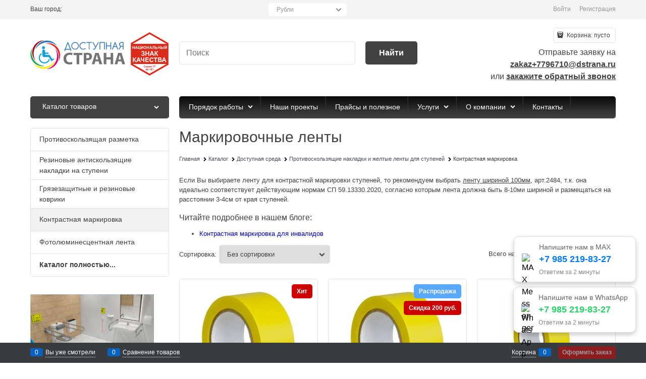

--- FILE ---
content_type: text/html; charset=utf-8
request_url: https://dostupnaya-strana.ru/categories/kontrastnaya-markirovka
body_size: 32210
content:

<!DOCTYPE html>
<html data-ng-strict-di data-ng-app="app" lang="ru" data-ng-controller="CatalogCtrl as catalog" >
<head>
    
    
    <meta http-equiv="Content-Type" content="text/html; charset=utf-8" />
    <meta name="generator" content="AdVantShop.NET">
    <meta name="advid" content="51c03e36">
    <meta name="advtpl" content="_default">
    <meta name="format-detection" content="telePhone=no">
    <title>♿ Маркировочные ленты самоклеящиеся купить на сайте ➡️ Доступная Страна </title>
    <base href="https://dostupnaya-strana.ru/" />
    <meta name="Description" content="✅ Маркировочные сигнальные ленты купить у ☝️ производителя. Лента маркировочная самоклеящаяся купить по выгодной цене на сайте ➡️ Dostupnaya-Strana.ru. Оформить заявку и получить бесплатную консультацию по телефону: &#128222; 8 800 200-1380 " />
    <meta name="Keywords" content="контрастная маркировка на ступени, контрастная лента для маркировки ступеней, контрастная маркировка ступеней" />
    
    <link rel="canonical" href="https://dostupnaya-strana.ru/categories/kontrastnaya-markirovka" />
    


    <script>

    
   !function(){"use strict";window.matchMedia("(max-width: 768px), (max-device-width: 768px)").addListener(function(e){!void(!0===e.matches?document.documentElement.classList.add('mobile-redirect-panel'):document.documentElement.classList.remove('mobile-redirect-panel'))})}();
    </script>
<meta property="og:site_name" content="Dostupnaya-Strana.ru" />
<meta property="og:title" content="♿ Маркировочные ленты самоклеящиеся купить на сайте ➡️ Доступная Страна " />
<meta property="og:url" content="https://dostupnaya-strana.ru/categories/kontrastnaya-markirovka" />
<meta property="og:description" content="✅ Маркировочные сигнальные ленты купить у ☝️ производителя. Лента маркировочная самоклеящаяся купить по выгодной цене на сайте ➡️ Dostupnaya-Strana.ru. Оформить заявку и получить бесплатную консультацию по телефону: &#128222; 8 800 200-1380 " />
<meta property="og:type" content="website" />
    <meta property="og:image" content="https://dostupnaya-strana.ru/pictures/category/small/11952.webp" />

<script type="text/javascript">window._ab_id_=164861</script> <script src="https://cdn.botfaqtor.ru/one.js"></script>
<link rel="preload" as="font" href="https://fonts.advstatic.ru/advantshopfonts/advantshopfonts.woff2" type="font/woff2" crossorigin>


    <style>
        /*fonts css*/
          @font-face{font-family:advantshopfonts;src:url('https://fonts.advstatic.ru/advantshopfonts/advantshopfonts.woff2') format('woff2');font-weight:normal;font-style:normal;font-display:swap}@font-face{font-family:AstakhovDished;src:url('https://fonts.advstatic.ru/AstakhovDished/AstakhovDished.woff2') format('woff2');font-weight:400;font-style:normal;font-stretch:normal;font-display:swap}@font-face{font-family:Dobrozrachniy;src:url('https://fonts.advstatic.ru/Dobrozrachniy/Dobrozrachniy-Regular.woff2') format('woff2');font-weight:400;font-style:normal;font-stretch:normal;font-display:swap}@font-face{font-family:'Fakedes Outline';src:url('https://fonts.advstatic.ru/Fakedes_Outline/FakedesOutline.woff2') format('woff2');font-weight:400;font-style:normal;font-stretch:normal;font-display:swap}@font-face{font-family:'Jazz Ball';src:url('https://fonts.advstatic.ru/JazzBall/JazzBall.woff2') format('woff2');font-weight:400;font-style:normal;font-stretch:normal;font-display:swap}@font-face{font-family:Krabuler;src:url('https://fonts.advstatic.ru/Krabuler/RFKrabuler-Regular.woff2') format('woff2');font-weight:400;font-style:normal;font-stretch:normal;font-display:swap}@font-face{font-family:'Kurica Lapoi 1.3';src:url('https://fonts.advstatic.ru/KuricaLapoi1.3/KuricaLapoi1.3.woff2') format('woff2');font-weight:400;font-style:normal;font-stretch:normal;font-display:swap}@font-face{font-family:Pelmeshka;src:url('https://fonts.advstatic.ru/Pelmeshka/Pelmeshka.woff2') format('woff2');font-weight:400;font-style:normal;font-stretch:normal;font-display:swap}@font-face{font-family:AstakhovDished;src:url('https://fonts.advstatic.ru/AstakhovDished/AstakhovDished.woff2') format('woff2');font-weight:400;font-style:normal;font-stretch:normal;font-display:swap}@font-face{font-family:Dobrozrachniy;src:url('https://fonts.advstatic.ru/Dobrozrachniy/Dobrozrachniy-Regular.woff2') format('woff2');font-weight:400;font-style:normal;font-stretch:normal;font-display:swap}@font-face{font-family:'Fakedes Outline';src:url('https://fonts.advstatic.ru/Fakedes_Outline/FakedesOutline.woff2') format('woff2');font-weight:400;font-style:normal;font-stretch:normal;font-display:swap}@font-face{font-family:'Jazz Ball';src:url('https://fonts.advstatic.ru/JazzBall/JazzBall.woff2') format('woff2');font-weight:400;font-style:normal;font-stretch:normal;font-display:swap}@font-face{font-family:Krabuler;src:url('https://fonts.advstatic.ru/Krabuler/RFKrabuler-Regular.woff2') format('woff2');font-weight:400;font-style:normal;font-stretch:normal;font-display:swap}@font-face{font-family:'Kurica Lapoi 1.3';src:url('https://fonts.advstatic.ru/KuricaLapoi1.3/KuricaLapoi1.3.woff2') format('woff2');font-weight:400;font-style:normal;font-stretch:normal;font-display:swap}@font-face{font-family:Pelmeshka;src:url('https://fonts.advstatic.ru/Pelmeshka/Pelmeshka.woff2') format('woff2');font-weight:400;font-style:normal;font-stretch:normal;font-display:swap}@font-face{font-family:Rubik;src:url('https://fonts.advstatic.ru/Rubik/Rubik-Regular.woff2') format('woff2');font-weight:normal;font-style:normal;font-display:swap}@font-face{font-family:'Bebas Neue';src:url('https://fonts.advstatic.ru/BebasNeue/BebasNeue.woff2') format('woff2');font-weight:normal;font-style:normal;font-display:swap}@font-face{font-family:TexGyreAdventor;src:url('https://fonts.advstatic.ru/TexGyreAdventor/TexGyreAdventor-Regular.woff2') format('woff2');font-weight:normal;font-style:normal;font-display:swap}@font-face{font-family:TexGyreAdventor;src:url('https://fonts.advstatic.ru/TexGyreAdventor/TexGyreAdventor-Bold.woff2') format('woff2');font-weight:bold;font-style:normal;font-display:swap}@font-face{font-family:HelveticaNeueCyr;src:url('https://fonts.advstatic.ru/HelveticaNeueCyr/HelveticaNeueCyr-Light.woff2') format('woff2');font-weight:300;font-style:normal;font-display:swap}@font-face{font-family:HelveticaNeueCyr;src:url('https://fonts.advstatic.ru/HelveticaNeueCyr/HelveticaNeueCyr.woff2') format('woff2');font-weight:normal;font-style:normal;font-display:swap}@font-face{font-family:HelveticaNeueCyr;src:url('https://fonts.advstatic.ru/HelveticaNeueCyr/HelveticaNeueCyr-Medium.woff2') format('woff2');font-weight:500;font-style:normal;font-display:swap}@font-face{font-family:HelveticaNeueCyr;src:url('https://fonts.advstatic.ru/HelveticaNeueCyr/HelveticaNeueCyr-Bold.woff2') format('woff2');font-weight:600;font-style:normal;font-display:swap}@font-face{font-family:MuseoSansCyrl;src:url('https://fonts.advstatic.ru/MuseoSansCyrl/MuseoSansCyrl.woff2') format('woff2');font-weight:normal;font-style:normal;font-display:swap}@font-face{font-family:Oswald;src:url('https://fonts.advstatic.ru/Oswald/Oswald-Bold.woff2') format('woff2');font-weight:bold;font-style:normal;font-display:swap}@font-face{font-family:Oswald;src:url('https://fonts.advstatic.ru/Oswald/Oswald-SemiBold.woff2') format('woff2');font-weight:600;font-style:normal;font-display:swap}@font-face{font-family:Oswald;src:url('https://fonts.advstatic.ru/Oswald/Oswald-Light.woff2') format('woff2');font-weight:300;font-style:normal;font-display:swap}@font-face{font-family:Oswald;src:url('https://fonts.advstatic.ru/Oswald/Oswald-Regular.woff2') format('woff2');font-weight:normal;font-style:normal;font-display:swap}@font-face{font-family:OpenSans;src:url('https://fonts.advstatic.ru/OpenSans/OpenSans-Regular.woff2') format('woff2');font-weight:400;font-display:swap}@font-face{font-family:OpenSans;src:url('https://fonts.advstatic.ru/OpenSans/OpenSans-Bold.woff2') format('woff2');font-weight:700;font-display:swap}@font-face{font-family:OpenSans;src:url('https://fonts.advstatic.ru/OpenSans/OpenSans-ExtraBold.woff2') format('woff2');font-weight:900;font-display:swap}@font-face{font-family:OpenSans;src:url('https://fonts.advstatic.ru/OpenSans/OpenSans-Light.woff2') format('woff2');font-weight:300;font-display:swap}@font-face{font-family:OpenSans;src:url('https://fonts.advstatic.ru/OpenSans/OpenSans-Italic.woff2') format('woff2');font-style:italic;font-display:swap}@font-face{font-family:OpenSans;src:url('https://fonts.advstatic.ru/OpenSans/OpenSans-SemiBold.woff2') format('woff2');font-weight:600;font-display:swap}@font-face{font-family:Roboto;src:url('https://fonts.advstatic.ru/Roboto/Roboto-Light.woff2') format('woff2');font-weight:300;font-style:normal;font-display:swap}@font-face{font-family:Roboto;src:url('https://fonts.advstatic.ru/Roboto/Roboto-Regular.woff2') format('woff2');font-weight:400;font-style:normal;font-display:swap}@font-face{font-family:Roboto;src:url('https://fonts.advstatic.ru/Roboto/Roboto-Medium.woff2') format('woff2');font-weight:500;font-style:normal;font-display:swap}@font-face{font-family:Roboto;src:url('https://fonts.advstatic.ru/Roboto/Roboto-Bold.woff2') format('woff2');font-weight:700;font-style:normal;font-display:swap}@font-face{font-family:GothamPro;src:url('https://fonts.advstatic.ru/GothamPro/GothamPro.woff2') format('woff2');font-weight:normal;font-style:normal;font-display:swap}@font-face{font-family:GothamPro;src:url('https://fonts.advstatic.ru/GothamPro/GothamPro-Bold.woff2') format('woff2');font-weight:bold;font-style:normal;font-display:swap}@font-face{font-family:GothamPro;src:url('https://fonts.advstatic.ru/GothamPro/GothamPro-Light.woff2') format('woff2');font-weight:300;font-style:normal;font-display:swap}@font-face{font-family:GothamPro;src:url('https://fonts.advstatic.ru/GothamPro/GothamPro-Medium.woff2') format('woff2');font-weight:500;font-style:normal;font-display:swap}@font-face{font-family:ClearSans;src:url('https://fonts.advstatic.ru/ClearSans/ClearSans-Light.woff2') format('woff2');font-weight:300;font-style:normal;font-stretch:normal;font-display:swap}@font-face{font-family:ClearSans;src:url('https://fonts.advstatic.ru/ClearSans/ClearSans-Regular.woff2') format('woff2');font-weight:400;font-style:normal;font-stretch:normal;font-display:swap}@font-face{font-family:ClearSans;src:url('https://fonts.advstatic.ru/ClearSans/ClearSans-Medium.woff2') format('woff2');font-weight:500;font-style:normal;font-stretch:normal;font-display:swap}@font-face{font-family:Circe;src:url('https://fonts.advstatic.ru/Circe/Circe.woff2') format('woff2');font-weight:400;font-style:normal;font-stretch:normal;font-display:swap}
    </style>






<style>
    /*critical css*/
    [ng\:cloak], [ng-cloak], [data-ng-cloak], [x-ng-cloak], .ng-cloak, .x-ng-cloak, .ng-hide:not(.ng-hide-animate) {display: none !important;}ng\:form {display: block;}.ng-animate-shim {visibility: hidden;}.ng-anchor {position: absolute;}.row{flex-direction:row;flex-wrap:wrap}.col-lg,.col-lg-1,.col-lg-10,.col-lg-11,.col-lg-12,.col-lg-2,.col-lg-3,.col-lg-4,.col-lg-5,.col-lg-6,.col-lg-7,.col-lg-8,.col-lg-9,.col-lg-offset-1,.col-lg-offset-10,.col-lg-offset-11,.col-lg-offset-12,.col-lg-offset-2,.col-lg-offset-3,.col-lg-offset-4,.col-lg-offset-5,.col-lg-offset-6,.col-lg-offset-7,.col-lg-offset-8,.col-lg-offset-9,.col-lg-slim,.col-md,.col-md-1,.col-md-10,.col-md-11,.col-md-12,.col-md-2,.col-md-3,.col-md-4,.col-md-5,.col-md-6,.col-md-7,.col-md-8,.col-md-9,.col-md-offset-1,.col-md-offset-10,.col-md-offset-11,.col-md-offset-12,.col-md-offset-2,.col-md-offset-3,.col-md-offset-4,.col-md-offset-5,.col-md-offset-6,.col-md-offset-7,.col-md-offset-8,.col-md-offset-9,.col-md-slim,.col-sm,.col-sm-1,.col-sm-10,.col-sm-11,.col-sm-12,.col-sm-2,.col-sm-3,.col-sm-4,.col-sm-5,.col-sm-6,.col-sm-7,.col-sm-8,.col-sm-9,.col-sm-offset-1,.col-sm-offset-10,.col-sm-offset-11,.col-sm-offset-12,.col-sm-offset-2,.col-sm-offset-3,.col-sm-offset-4,.col-sm-offset-5,.col-sm-offset-6,.col-sm-offset-7,.col-sm-offset-8,.col-sm-offset-9,.col-sm-slim,.col-xs-1,.col-xs-11,.col-xs-12,.col-xs-4,.col-xs-6,.col-xs-7,.col-xs-8,.col-xs-offset-1,.col-xs-offset-10,.col-xs-offset-11,.col-xs-offset-12,.col-xs-offset-2,.col-xs-offset-3,.col-xs-offset-4,.col-xs-offset-5,.col-xs-offset-6,.col-xs-offset-7,.col-xs-offset-8,.col-xs-offset-9,.col-xs-slim{box-sizing:border-box;flex-grow:0;flex-shrink:0;padding-right:.625rem;padding-left:.625rem}.col-xs-slim{flex-basis:auto;max-width:none}.col-xs-1{flex-basis:8.3333333333%;max-width:8.3333333333%}.col-xs-4{flex-basis:33.3333333333%;max-width:33.3333333333%}.col-xs-6{flex-basis:50%;max-width:50%}.col-xs-7{flex-basis:58.3333333333%;max-width:58.3333333333%}.col-xs-8{flex-basis:66.6666666667%;max-width:66.6666666667%}.col-xs-11{flex-basis:91.6666666667%;max-width:91.6666666667%}.col-xs-12{flex-basis:100%;max-width:100%}@media screen and (min-width:48em){.col-sm{flex-grow:1;flex-basis:0;max-width:100%}.col-sm-slim{flex-shrink:0;flex-grow:0;flex-basis:auto;max-width:none}.col-sm-1{flex-basis:8.3333333333%;max-width:8.3333333333%}.col-sm-2{flex-basis:16.6666666667%;max-width:16.6666666667%}.col-sm-3{flex-basis:25%;max-width:25%}.col-sm-4{flex-basis:33.3333333333%;max-width:33.3333333333%}.col-sm-5{flex-basis:41.6666666667%;max-width:41.6666666667%}.col-sm-6{flex-basis:50%;max-width:50%}.col-sm-7{flex-basis:58.3333333333%;max-width:58.3333333333%}.col-sm-8{flex-basis:66.6666666667%;max-width:66.6666666667%}.col-sm-9{flex-basis:75%;max-width:75%}.col-sm-10{flex-basis:83.3333333333%;max-width:83.3333333333%}.col-sm-11{flex-basis:91.6666666667%;max-width:91.6666666667%}.col-sm-12{flex-basis:100%;max-width:100%}}@media screen and (min-width:62em){.col-md{flex-grow:1;flex-basis:0;max-width:100%}.col-md-slim{flex-shrink:0;flex-grow:0;flex-basis:auto;max-width:none}.col-md-1{flex-basis:8.3333333333%;max-width:8.3333333333%}.col-md-2{flex-basis:16.6666666667%;max-width:16.6666666667%}.col-md-3{flex-basis:25%;max-width:25%}.col-md-4{flex-basis:33.3333333333%;max-width:33.3333333333%}.col-md-5{flex-basis:41.6666666667%;max-width:41.6666666667%}.col-md-6{flex-basis:50%;max-width:50%}.col-md-7{flex-basis:58.3333333333%;max-width:58.3333333333%}.col-md-8{flex-basis:66.6666666667%;max-width:66.6666666667%}.col-md-9{flex-basis:75%;max-width:75%}.col-md-10{flex-basis:83.3333333333%;max-width:83.3333333333%}.col-md-11{flex-basis:91.6666666667%;max-width:91.6666666667%}.col-md-12{flex-basis:100%;max-width:100%}}@media screen and (min-width:75em){.col-lg{flex-grow:1;flex-basis:0;max-width:100%}.col-lg-slim{flex-shrink:0;flex-grow:0;flex-basis:auto;max-width:none}.col-lg-1{flex-basis:8.3333333333%;max-width:8.3333333333%}.col-lg-2{flex-basis:16.6666666667%;max-width:16.6666666667%}.col-lg-3{flex-basis:25%;max-width:25%}.col-lg-4{flex-basis:33.3333333333%;max-width:33.3333333333%}.col-lg-5{flex-basis:41.6666666667%;max-width:41.6666666667%}.col-lg-6{flex-basis:50%;max-width:50%}.col-lg-7{flex-basis:58.3333333333%;max-width:58.3333333333%}.col-lg-8{flex-basis:66.6666666667%;max-width:66.6666666667%}.col-lg-9{flex-basis:75%;max-width:75%}.col-lg-10{flex-basis:83.3333333333%;max-width:83.3333333333%}.col-lg-11{flex-basis:91.6666666667%;max-width:91.6666666667%}.col-lg-12{flex-basis:100%;max-width:100%}}.col-xs-offset-1{margin-left:8.3333333333%}.col-xs-offset-2{margin-left:16.6666666667%}.col-xs-offset-3{margin-left:25%}.col-xs-offset-4{margin-left:33.3333333333%}.col-xs-offset-5{margin-left:41.6666666667%}.col-xs-offset-6{margin-left:50%}.col-xs-offset-7{margin-left:58.3333333333%}.col-xs-offset-8{margin-left:66.6666666667%}.col-xs-offset-9{margin-left:75%}.col-xs-offset-10{margin-left:83.3333333333%}.col-xs-offset-11{margin-left:91.6666666667%}.col-xs-offset-12{margin-left:100%}@media screen and (min-width:48em){.col-sm-offset-1{margin-left:8.3333333333%}.col-sm-offset-2{margin-left:16.6666666667%}.col-sm-offset-3{margin-left:25%}.col-sm-offset-4{margin-left:33.3333333333%}.col-sm-offset-5{margin-left:41.6666666667%}.col-sm-offset-6{margin-left:50%}.col-sm-offset-7{margin-left:58.3333333333%}.col-sm-offset-8{margin-left:66.6666666667%}.col-sm-offset-9{margin-left:75%}.col-sm-offset-10{margin-left:83.3333333333%}.col-sm-offset-11{margin-left:91.6666666667%}.col-sm-offset-12{margin-left:100%}}@media screen and (min-width:62em){.col-md-offset-1{margin-left:8.3333333333%}.col-md-offset-2{margin-left:16.6666666667%}.col-md-offset-3{margin-left:25%}.col-md-offset-4{margin-left:33.3333333333%}.col-md-offset-5{margin-left:41.6666666667%}.col-md-offset-6{margin-left:50%}.col-md-offset-7{margin-left:58.3333333333%}.col-md-offset-8{margin-left:66.6666666667%}.col-md-offset-9{margin-left:75%}.col-md-offset-10{margin-left:83.3333333333%}.col-md-offset-11{margin-left:91.6666666667%}.col-md-offset-12{margin-left:100%}}@media screen and (min-width:75em){.col-lg-offset-1{margin-left:8.3333333333%}.col-lg-offset-2{margin-left:16.6666666667%}.col-lg-offset-3{margin-left:25%}.col-lg-offset-4{margin-left:33.3333333333%}.col-lg-offset-5{margin-left:41.6666666667%}.col-lg-offset-6{margin-left:50%}.col-lg-offset-7{margin-left:58.3333333333%}.col-lg-offset-8{margin-left:66.6666666667%}.col-lg-offset-9{margin-left:75%}.col-lg-offset-10{margin-left:83.3333333333%}.col-lg-offset-11{margin-left:91.6666666667%}.col-lg-offset-12{margin-left:100%}}.start-xs{justify-content:flex-start}@media screen and (min-width:48em){.start-sm{justify-content:flex-start}}@media screen and (min-width:62em){.start-md{justify-content:flex-start}}@media screen and (min-width:75em){.start-lg{justify-content:flex-start}}.center-xs{justify-content:center}@media screen and (min-width:48em){.center-sm{justify-content:center}}@media screen and (min-width:62em){.center-md{justify-content:center}}@media screen and (min-width:75em){.center-lg{justify-content:center}}.end-xs{justify-content:flex-end}@media screen and (min-width:48em){.end-sm{justify-content:flex-end}}@media screen and (min-width:62em){.end-md{justify-content:flex-end}}@media screen and (min-width:75em){.end-lg{justify-content:flex-end}}.top-xs{align-items:flex-start}@media screen and (min-width:48em){.top-sm{align-items:flex-start}}@media screen and (min-width:62em){.top-md{align-items:flex-start}}@media screen and (min-width:75em){.top-lg{align-items:flex-start}}@media screen and (min-width:48em){.middle-sm{align-items:center}}@media screen and (min-width:62em){.middle-md{align-items:center}}@media screen and (min-width:75em){.middle-lg{align-items:center}}.baseline-xs{align-items:baseline}@media screen and (min-width:48em){.baseline-sm{align-items:baseline}}@media screen and (min-width:62em){.baseline-md{align-items:baseline}}@media screen and (min-width:75em){.baseline-lg{align-items:baseline}}.bottom-xs{align-items:flex-end}@media screen and (min-width:48em){.bottom-sm{align-items:flex-end}}@media screen and (min-width:62em){.bottom-md{align-items:flex-end}}@media screen and (min-width:75em){.bottom-lg{align-items:flex-end}}.around-xs{justify-content:space-around}@media screen and (min-width:48em){.around-sm{justify-content:space-around}}@media screen and (min-width:62em){.around-md{justify-content:space-around}}@media screen and (min-width:75em){.around-lg{justify-content:space-around}}@media screen and (min-width:48em){.between-sm{justify-content:space-between}}@media screen and (min-width:62em){.between-md{justify-content:space-between}}@media screen and (min-width:75em){.between-lg{justify-content:space-between}}.first-xs{order:-1}@media screen and (min-width:48em){.first-sm{order:-1}}@media screen and (min-width:62em){.first-md{order:-1}}@media screen and (min-width:75em){.first-lg{order:-1}}.last-xs{order:1}@media screen and (min-width:48em){.last-sm{order:1}}@media screen and (min-width:62em){.last-md{order:1}}@media screen and (min-width:75em){.last-lg{order:1}}.reverse-xs{flex-direction:row-reverse}@media screen and (min-width:48em){.reverse-sm{flex-direction:row-reverse}}@media screen and (min-width:62em){.reverse-md{flex-direction:row-reverse}}@media screen and (min-width:75em){.reverse-lg{flex-direction:row-reverse}}.clear-gap-xs{padding-left:0;padding-right:0}@media screen and (min-width:48em){.clear-gap-sm{padding-left:0;padding-right:0}}@media screen and (min-width:62em){.clear-gap-md{padding-left:0;padding-right:0}}@media screen and (min-width:75em){.clear-gap-lg{padding-left:0;padding-right:0}}.clear-gap-left-xs{padding-left:0}@media screen and (min-width:48em){.clear-gap-left-sm{padding-left:0}}@media screen and (min-width:62em){.clear-gap-left-md{padding-left:0}}@media screen and (min-width:75em){.clear-gap-left-lg{padding-left:0}}.clear-gap-right-xs{padding-right:0}@media screen and (min-width:48em){.clear-gap-right-sm{padding-right:0}}@media screen and (min-width:62em){.clear-gap-right-md{padding-right:0}}@media screen and (min-width:75em){.clear-gap-right-lg{padding-right:0}}.gap-xs{padding-left:.625rem;padding-right:.625rem}@media screen and (min-width:48em){.gap-sm{padding-left:.625rem;padding-right:.625rem}}@media screen and (min-width:62em){.gap-md{padding-left:.625rem;padding-right:.625rem}}@media screen and (min-width:75em){.gap-lg{padding-left:.625rem;padding-right:.625rem}}.nowrap-xs{flex-wrap:nowrap}@media screen and (min-width:48em){.nowrap-sm{flex-wrap:nowrap}}@media screen and (min-width:62em){.nowrap-md{flex-wrap:nowrap}}@media screen and (min-width:75em){.nowrap-lg{flex-wrap:nowrap}}.wrap-xs{flex-wrap:wrap}@media screen and (min-width:48em){.wrap-sm{flex-wrap:wrap}}@media screen and (min-width:62em){.wrap-md{flex-wrap:wrap}}@media screen and (min-width:75em){.wrap-lg{flex-wrap:wrap}}.g-xs{gap:5px}.g-sm{gap:10px}.g-md{gap:15px}.g-lg{gap:20px}.row-gap-xs{row-gap:5px}.row-gap-sm{row-gap:10px}.row-gap-md{row-gap:15px}.row-gap-lg{row-gap:20px}html{line-height:1.15;text-size-adjust:100%;font-size:16px;overflow-y:scroll}h1{font-size:2em;margin:.67em 0;font-size:1.875rem;margin:0 0 1.25rem}img{border-style:none;height:auto;width:auto;max-height:100%;max-width:100%}html *{max-height:999999px}label{position:relative;display:inline-block}p{padding:0;margin:0 0 1.0625rem}.btn-middle{font-weight:700;font-size:.75rem;padding:.75rem}.h3,h1{font-weight:400;line-height:1.2}.h3{font-size:1rem;margin:0 0 .75rem}.select-custom select{appearance:none;border-color:transparent;padding:.5rem 1.875rem .5rem .9375rem;border-radius:.3125rem;width:100%;border-width:1px;border-style:solid;box-sizing:border-box}.select-custom select option{background-color:#fff;color:#333;border:0}input[type=number]{box-sizing:border-box;border-radius:5px;border:1px solid #e2e3e4;vertical-align:middle;width:100%;box-shadow:none;appearance:textfield}.input-small{font-size:.75rem;padding:.5625rem}.site-head-phone-col p{margin:0;padding:0}.toolbar-top-item a{color:#94969b}.toolbar-top-item a.link-dotted-invert{border-bottom-color:#94969b}[data-submenu]{opacity:0;display:none}[data-submenu].show-submenu{display:block!important;opacity:1}.adv-popover-position-bottom .adv-popover-tile{left:0;right:0;margin:0 auto;height:calc(-1px + .625rem);width:100%;text-align:center;bottom:100%}.adv-popover-position-left .adv-popover-tile{top:0;bottom:0;margin:auto 0;height:1.1875rem;width:.625rem;text-align:left;left:100%}.adv-popover-position-left .adv-popover-tile__figure{right:.3125rem}.adv-popover-overlay{position:fixed;inset:0;background:rgba(0,0,0,.5);z-index:600}.text-align-center{text-align:center}.vertical-interval-small{margin-top:.4375rem;margin-bottom:.4375rem}.vertical-interval-small.no-bottom{margin-bottom:0}.products-view-picture-link img{white-space:normal}.products-view-tile{margin-top:-.625rem;margin-left:-.625rem;margin-right:-.625rem}.products-view-tile .products-view-block{padding:.625rem}.products-view-tile .products-view-picture-link{width:100%}.products-view-tile .products-view-item{border-style:solid;border-width:1px;padding-bottom:.9375rem;white-space:normal;flex-direction:column;height:100%;padding-left:0!important}.products-view-tile .products-view-meta{text-align:center;color:#a5a8af}.products-view-tile .products-view-info{width:100%;flex-grow:1}.products-view-tile .products-view-name{margin:16px .625rem 0;text-align:center}.products-view-tile .products-view-price{height:3.875rem;white-space:nowrap;padding:0 .3125rem .3125rem 0}.products-view-tile .products-view-price::before{content:"";display:inline-block;vertical-align:middle;height:100%;font-size:0;line-height:0}.products-view-tile .products-view-price-block{padding:.3125rem .625rem 0;box-sizing:border-box;display:flex;flex-wrap:wrap;justify-content:space-between;align-items:center}.products-view-tile .products-view-buttons-cell,.products-view-tile .products-view-price{display:inline-block;vertical-align:middle}.products-view-tile .products-view-buttons-cell{white-space:nowrap}.products-view-tile .products-view-buttons{padding-bottom:.3125rem}.products-view-tile .products-view-rating{text-align:center;margin-top:16px}.products-view-tile .products-view-footer-additional{border-width:1px 0 0;border-style:solid;margin-top:.625rem;padding:.9375rem .625rem 0;box-sizing:border-box}.products-view-tile .price-current{display:block}.products-view-tile .products-view-pictures{padding:1.5625rem .625rem 0;margin:0 auto;width:100%!important}.ngrs-range-slider{position:relative;display:block;box-sizing:border-box}.ngrs-range-slider .ngrs-runner{position:relative;height:3px;background:#dbdbdb;box-shadow:rgba(0,0,0,.5)0 2px 2px -2px inset;margin:7px 14px 7px 0}.ngrs-range-slider .ngrs-join{position:absolute;z-index:1;top:50%;left:0;right:100%;height:3px;transform:translateY(-50%);box-shadow:rgba(0,0,0,.5)0-2px 2px -2px inset}.ngrs-range-slider .ngrs-handle{position:absolute;z-index:2;height:18px;width:18px;background:#fff;border-radius:50%;top:50%;transform:translateY(-50%);box-shadow:rgba(0,0,0,.5)0 1px 3px}.ngrs-value-runner{padding-top:5px;padding-bottom:15px;position:relative}.ngrs-range-slider .ngrs-value-min,.ngrs-range-slider .ngrs-value.ngrs-value-max{position:absolute}.ngrs-range-slider .ngrs-value.ngrs-value-max{left:auto;right:0;text-align:right}.ngrs-range-slider .ngrs-value-min{left:0}.ngrs-runner-dash{text-align:center}.ngrs-inputs{margin-bottom:15px}.catalog-filter-block:first-child .catalog-filter-block-header{border-top-width:0}.catalog-filter-content{border-radius:.3125rem;border-width:.0625rem;border-style:solid;margin-bottom:1.5rem}.catalog-filter-block-content,.catalog-filter-block-header,.catalog-filter-footer{border-width:.0625rem 0 0;border-style:solid}.catalog-filter-question-description{display:inline-block;vertical-align:middle}.catalog-filter-block-content,.catalog-filter-footer{padding:.625rem}.catalog-filter-footer{background-color:transparent;display:flex;flex-wrap:wrap}.catalog-filter-footer>input{margin:5px;flex-grow:1}.catalog-filter-block-header{position:relative;padding:.625rem 1.25rem .625rem .625rem}.catalog-filter-block-header::after{font-family:advantshopfonts,sans-serif;font-style:normal;font-weight:400;speak:none;display:inline-block;text-decoration:inherit;width:1em;line-height:1;text-align:center;opacity:1;font-feature-settings:normal;font-variant:normal;text-transform:none;font-size:.6875rem;content:"";position:absolute;right:.4375rem;top:50%;transform:translateY(-50%)}.catalog-filter-block-header-open::after{content:""}.catalog-filter-block-title{font-size:.75rem}.catalog-filter-popover-button{text-align:right;margin-top:.3125rem}.catalog-filter-popover-text{white-space:nowrap}input[type=password],input[type=search]{box-sizing:border-box;border-radius:5px;border:1px solid #e2e3e4;vertical-align:middle;width:100%;appearance:none;box-shadow:none}.products-view-list .products-view-name{order:-30}.products-view-list .products-view-meta{order:-20}.products-view-list .products-view-item{padding:.625rem;align-items:center;box-sizing:content-box}.products-view-list .products-view-pictures{position:absolute;top:.625rem;left:0}.products-view-list .products-view-price-block{margin-top:.625rem;display:table}.products-view-list .products-view-buttons-cell,.products-view-list .products-view-price{display:table-cell}.products-view-list .products-view-block{padding:2.8125rem 0;border-style:solid;border-width:0 0 1px;flex-basis:100%!important;min-width:100%!important}.products-view-list .products-view-block:first-child{border-width:1px 0}.products-view-list .products-view-footer-additional,.products-view-list .products-view-info,.products-view-list .products-view-price-block{padding-left:.75rem}.products-view-list .products-view-info{flex-basis:100%;max-width:100%;flex-grow:1}.products-view-list .products-view-name{font-size:1.375rem}.products-view-list .price-current,.products-view-list .products-view-footer-additional,.products-view-list .products-view-price{display:block}.products-view-list .price-current{margin-top:6px}.products-view-list .products-view-buttons-cell,.products-view-list .products-view-price{padding-right:.625rem}.products-view-list .products-view-footer-additional{margin-top:1.125rem;text-align:right}.products-view-list .products-view-buttons{text-align:right;margin-top:.625rem}a{background-color:transparent;text-decoration:none}body,figure{margin:0}.products-view-table .products-view-item .product-view-photos-wrap,.products-view-table .products-view-item .products-view-quickview{display:none}main{display:block}.products-view-table .products-view-name{order:-30}.products-view-table .products-view-meta{order:-20}.products-view-table .products-view-item{flex-wrap:nowrap;padding:.625rem!important;min-height:0!important}.products-view-table .products-view-block{padding:1.5625rem 0;border-style:solid;border-width:0 0 1px;flex-basis:100%!important;min-width:100%!important;max-width:100%!important}.products-view-table .products-view-block:first-child{border-width:1px 0}.products-view-table .products-view-price-block{margin:0;display:table;flex-shrink:0}.products-view-table .products-view-buttons-cell,.products-view-table .products-view-price{display:table-cell}.products-view-table .products-view-pictures{flex-shrink:0;flex-basis:8%!important;max-width:8%!important;height:auto!important}.products-view-table .products-view-info{flex-basis:0;flex-grow:1;padding-left:1.25rem;width:calc(-100% + 295px)}.products-view-table .products-view-name{font-size:1rem}.products-view-table .products-view-meta{margin-top:0}.products-view-table .price-current{display:block;max-width:11rem;font-size:1.125rem}.products-view-table .price{text-align:right;padding-right:.625rem;padding-left:.1875rem}.products-view-table .products-view-buttons-cell{padding-right:.625rem}.products-view-table .products-view-buttons{margin-top:.625rem}.products-view-table .products-view-price{padding-top:1.125rem}.products-view-table .products-view-picture-link{display:inline}.products-view-table .products-view-footer-additional{flex-basis:9.375rem;max-width:9.375rem;flex-shrink:0;margin-top:.75rem;height:2rem;display:flex;align-items:center}.products-view-variants-selected{color:#61646c}.container-fluid{box-sizing:border-box;margin-right:auto;margin-left:auto}.row{box-sizing:border-box;display:flex;flex-flow:wrap;margin-right:-.625rem;margin-left:-.625rem}.col-xs,.col-xs-10,.col-xs-2,.col-xs-3,.col-xs-5,.col-xs-9{box-sizing:border-box;flex-shrink:0;padding-right:.625rem;padding-left:.625rem}.col-xs-10,.col-xs-2,.col-xs-3,.col-xs-5,.col-xs-9{flex-grow:0}.col-xs{flex-grow:1;flex-basis:0;max-width:100%}.col-xs-2{flex-basis:16.6667%;max-width:16.6667%}.col-xs-3{flex-basis:25%;max-width:25%}.col-xs-5{flex-basis:41.6667%;max-width:41.6667%}.col-xs-9{flex-basis:75%;max-width:75%}.col-xs-10{flex-basis:83.3333%;max-width:83.3333%}.middle-xs{align-items:center}.between-xs{justify-content:space-between}.col-p-v{padding-top:.6rem;padding-bottom:.6rem}.container-fluid{padding-right:.625rem;padding-left:.625rem}button,input,select{line-height:1.15;margin:0}button,input{overflow:visible}button,select{text-transform:none}[type=button],button{appearance:button}[type=checkbox]{box-sizing:border-box;padding:0}[type=search]{appearance:textfield;outline-offset:-2px}[hidden]{display:none}:root{--viewport-width:calc(100vw - var(--scrollbar-width, 0px))}.container,body{position:relative}body{font-size:13px;font-family:Tahoma,"Helvetica Neue",Helvetica,Geneva,Arial,sans-serif;line-height:1.5}button,input,select{color:inherit;font:inherit}.container{max-width:73.75rem;min-width:60.625rem;margin:0 auto;z-index:30}.site-menu-row{border-radius:.3125rem}.site-body,.site-body-aside,.site-body-main,.site-footer,.site-head{position:relative}.site-head{z-index:31}.site-body,.site-body-main{z-index:15}.site-body-inner{border-radius:.3125rem}.site-footer{z-index:10}.stretch-container{display:flex;min-height:100vh;flex-direction:column}.stretch-middle{flex:1 0 auto}.footer-container{max-width:73.75rem;min-width:60.625rem}.footer-payment__list{display:flex;align-items:center;margin:0;padding:0;list-style-type:none}.footer-payment__item{margin-right:20px}.mobile-overlap{position:relative;z-index:2998}.btn-small{font-weight:700;font-size:.75rem;padding:.59375rem .625rem}.btn{display:inline-block;vertical-align:middle;text-decoration:none;border-width:0;text-align:center;border-radius:.3125rem;line-height:1.3;box-sizing:border-box}.btn-expander{display:inline-flex;justify-content:center;gap:10px;width:100%}.btn[class*=" icon-"]::after{font-size:.875rem}.btn-big,.btn-xsmall{font-weight:700;font-size:1rem;padding:.8125rem}.btn-xsmall{font-size:.75rem;padding:.3125rem .5rem}[class*=" icon-"]::after,[class^=icon-]::after{font-family:advantshopfonts,sans-serif;font-style:normal;font-weight:400;speak:none;display:inline-block;text-decoration:inherit;width:1em;line-height:1;text-align:center;opacity:1;font-feature-settings:normal;font-variant:normal;text-transform:none}.icon-animate-spin-before::before{animation:2s linear 0s infinite normal none running spin;display:inline-block;text-shadow:none}.icon-down-open-after-abs::after{content:""}.icon-right-open-before::before{content:""}.icon-up-open-before::before{content:""}.icon-spinner-before::before{content:""}.icon-star-before::before{content:""}.icon-bag-before::before{content:""}.icon-menu-after::after,.icon-menu-before::before{content:""}.icon-th-large-before::before{content:""}.icon-search-before::before{content:""}.icon-dot-3-before::before{content:""}.icon-list-before::before{content:""}.icon-vkontakte-before::before{content:""}.icon-instagram-before::before{content:""}.icon-bag-before::before,.icon-dot-3-before::before,.icon-instagram-before::before,.icon-list-before::before,.icon-menu-before::before,.icon-right-open-before::before,.icon-search-before::before,.icon-spinner-before::before,.icon-star-before::before,.icon-th-large-before::before,.icon-up-open-before::before,.icon-vkontakte-before::before{margin-right:.2em}.icon-down-open-after-abs::after,.icon-menu-after::after{margin-left:.2em}.icon-down-open-after-abs::after{position:absolute;top:50%;transform:translateY(-50%);right:0}.icon-no-margin::before{margin:0}.custom-input-native{opacity:0;position:absolute}.select-custom{position:relative;display:inline-block;width:100%;color:#fff;vertical-align:middle}.select-custom::after{right:.625rem}.input-big{font-size:1rem;padding:.8125rem}.link-dotted-invert,.link-text-decoration-none{text-decoration:none}.link-dotted-invert{border-bottom-style:dotted;border-bottom-width:1px}.social{border-radius:50%;height:30px;width:30px;display:inline-flex;justify-content:center;align-items:center;color:#fff;overflow:hidden;font-size:16px;margin:0 5px;text-decoration:none}.social::before{margin-right:0}.social:first-child{margin-left:0}.social--vkontakte{background-color:#3b4a5f}.social--vkontakte::before{width:auto}.social--instagram{background-color:#d10869}.sidebars-container{position:relative;z-index:10000;display:block}.site-head-search-input{margin-bottom:.5625rem;line-height:1}.site-head-phone-col{text-align:right}.site-head-phone{font-size:1.5rem;margin-bottom:3px;font-weight:700;line-height:1}.site-head-userid{font-size:.75rem}.site-head-logo-block{position:relative}.site-head-logo-link{display:block}.site-head-search-form{position:relative}.site-head-logo,.site-head-menu-col,.site-head-phone-col{margin-top:1.0625rem;margin-bottom:1.0625rem}.site-head-cart{margin-bottom:.4375rem}.site-head-search-btn,.site-head-search-input-wrap{position:relative}.site-head-search-btn .icon-search-block{display:none}.static-block-email-header{font-size:.75rem}.menu-dropdown{position:relative}.menu-dropdown-root{font-size:.875rem;padding:.375rem 1.25rem .5rem;position:relative;display:block;text-decoration:none;color:#fff;border-radius:.3125rem;z-index:100}.menu-dropdown-root::before{display:inline-block;vertical-align:middle;height:1.875rem;content:"";width:0}.menu-dropdown-root::after{margin-right:1.25rem;font-size:.625rem}.menu-dropdown-root-text{display:inline-block;vertical-align:middle}.menu-dropdown-list{padding:0;margin:0;display:block;list-style:none;border-radius:.3125rem;border-width:1px;border-style:solid;z-index:10;background:#fff}.menu-dropdown-item{font-size:.875rem;border-width:0 0 1px;border-style:solid;display:flex;flex-flow:wrap}.menu-dropdown-item:first-child .menu-dropdown-link-wrap{border-top-left-radius:.3125rem;border-top-right-radius:.3125rem}.menu-dropdown-item:last-child{border-bottom:0}.menu-dropdown-item--give-more-link{top:-1px;position:relative;padding-bottom:1px}.menu-dropdown-link-wrap{width:100%;position:relative;box-sizing:border-box}.menu-dropdown-link{text-decoration:none;position:relative;font-size:0;display:block}.menu-dropdown-link .menu-dropdown-link-text{font-size:.875rem;vertical-align:middle;display:inline-block;width:100%;box-sizing:border-box}.menu-dropdown-link::before{content:"";display:inline-block;vertical-align:middle;height:1.875rem;width:0}.menu-dropdown-expanded .menu-dropdown-list{position:relative;margin-bottom:2.1875rem}.menu-dropdown-compact .menu-dropdown-list{position:absolute;top:100%;left:0;right:0;visibility:hidden}.menu-dropdown-modern .menu-dropdown-link{padding:.4375rem 1.0625rem;text-decoration:none}.js-menu-dropdown-give-more-link{display:none;padding:0;margin:0;border-bottom:0!important}.menu-general-wrap{flex-wrap:nowrap}.menu-general{padding:0;margin:0;list-style:none;white-space:nowrap;font-size:0;line-height:0}.menu-general-item{position:relative;display:inline-block;background-color:transparent;white-space:normal;line-height:1;font-size:.75rem;vertical-align:top}.menu-general-item::before{position:absolute;content:"";width:.125rem;display:block;vertical-align:middle;top:0;right:0;bottom:0;margin-right:-1px;background:linear-gradient(rgba(57,57,57,.39),rgba(57,57,57,.33) 17%,rgba(57,57,57,.12) 61%,rgba(57,57,57,.01) 96%,rgba(255,255,255,.01),rgba(255,255,255,0))0 0/.0625rem 100%no-repeat border-box border-box,linear-gradient(rgba(255,255,255,.14),rgba(255,255,255,.02) 72%,rgba(255,255,255,0)) 1px 0/.0625rem 100%no-repeat border-box border-box}.menu-general-item:first-child{border-top-left-radius:.3125rem;border-bottom-left-radius:.3125rem}.menu-general-item:last-child{border-top-right-radius:.3125rem;border-bottom-right-radius:.3125rem}.menu-general-root-link{font-size:.875rem;padding:.375rem .9375rem .5rem;display:inline-block;text-decoration:none;line-height:1}.menu-general-root-link::before{display:inline-block;vertical-align:middle;height:1.875rem;content:"";width:0}.menu-general-root-link:first-child{border-top-left-radius:.3125rem}.menu-general-root-link:last-child{border-top-right-radius:.3125rem}.menu-general-tile{padding:.375rem .9375rem .5rem}.menu-general-tile::after{content:"";display:inline-block;vertical-align:middle;width:0;height:1.875rem}.menu-general-tile::before{display:none}.menu-general-root-link-text{display:inline-block;vertical-align:middle}.price{line-height:1;display:inline-block}.price-current{display:block}.price-currency{white-space:pre}.price-currency,.price-number{display:inline-block}.toolbar-top{position:relative;z-index:5;background-color:rgba(243,243,243,.9);line-height:1.625}.toolbar-top-item{padding:.5625rem 0 .625rem;margin:0 .625rem;font-size:.75rem;color:#94969b}.toolbar-top-link-alt{position:relative;margin:0 .4375rem;color:#94969b}.toolbar-bottom-links .toolbar-bottom-block:first-child,.toolbar-top-link-alt:first-child{margin-left:0}.toolbar-top-link-alt:last-child{margin-right:0}.site-footer-top-level-wrap{position:relative;z-index:10}.site-footer-top-level-inner{padding-top:3.125rem;padding-bottom:1.875rem}.footer-bottom-level-inner{padding-top:2.5rem;padding-bottom:2.5rem}.footer-menu-link{vertical-align:middle}.footer-menu-head{font-size:1rem;margin:0 0 1.25rem}.footer-menu-list{padding:0;margin:0;list-style:none}.footer-menu-item{padding:0;margin:0 0 1.25rem;list-style:none;font-size:.75rem}.toolbar-bottom{position:fixed;bottom:0;left:0;right:0;z-index:100;background-color:#383c40;height:2.5rem}.toolbar-bottom-garant{height:2.5rem}.toolbar-bottom-block,.toolbar-bottom-slim{position:relative;display:inline-block;vertical-align:middle}.toolbar-bottom-block{font-size:.75rem;padding:.625rem 0;margin:0 .625rem}.toolbar-bottom-count{border-radius:.1875rem;padding:.125rem .3125rem;text-align:center;min-width:.9375rem;vertical-align:middle;position:absolute;background-color:#0662c1;line-height:1;top:50%;transform:translateY(-50%)}.toolbar-bottom-count-left{right:100%;margin-right:.3125rem}.toolbar-bottom-count-right{left:100%;margin-left:.3125rem}.toolbar-bottom-link{position:relative;display:inline-block;border-bottom-color:#fff;color:#fff}.toolbar-bottom-link-with-icon-left{margin-left:1.875rem}.toolbar-bottom-link-with-icon-right{margin-right:1.875rem}.toolbar-bottom-align-right{text-align:right}.toolbar-bottom-garant{display:none}.toolbar-bottom+.toolbar-bottom-garant{display:block}.toolbar-bottom-btn-confirm{color:#fff;background:#e20000}.toolbar-bottom-btn-confirm-disabled{opacity:.5}.toast-top-right{top:12px;right:12px}#toast-container{position:fixed;z-index:999999}.cart-mini,.cart-mini-main-link{display:inline-block;position:relative}.cart-mini{vertical-align:middle;font-size:.75rem}.cart-mini-main-link{padding:.3125rem .625rem .3125rem .375rem;text-decoration:none;z-index:20;border:1px solid #e2e3e4;border-radius:.3125rem}.cart-mini-main-link::before{font-size:.875rem}.compare-control{font-size:.75rem}.compare-checkbox~.custom-input-text .compare-text-not-added{display:inline}.compare-checkbox~.custom-input-text .compare-text-added{display:none}.harmonica{overflow:hidden;transform:translateZ(0)}.harmonica-tile-dots{z-index:20;position:relative}.harmonica-tile-inner{display:inline-block}.adv-popover{box-shadow:rgba(0,0,0,.25)0 0 9px;border-radius:.3125rem;top:0;left:0;background:#fff;z-index:700;position:absolute}.adv-popover-content{padding:14px}.adv-popover-tile{position:absolute;overflow:hidden}.adv-popover-tile__figure{display:inline-block;background-color:#fff;transform:rotate(45deg);position:relative;height:.625rem;width:.625rem;box-shadow:rgba(0,0,0,.25)0 0 9px}.adv-popover-position-top .adv-popover-tile{left:0;right:0;margin:0 auto;height:calc(-1px + .625rem);width:100%;text-align:center;top:100%}.adv-popover-position-top .adv-popover-tile__figure{top:-100%}.adv-popover-fixed{position:fixed}.scroll-to-top{position:fixed;left:0;display:none;height:100%;background:rgba(243,243,243,.9);width:40px;top:0;z-index:20}.scroll-to-top .to-top-icon{position:absolute;bottom:40px;height:40px;width:40px;text-align:center}.rel{position:relative}.big-z{z-index:100}.text-floating{overflow-wrap:break-word;word-break:keep-all;line-break:normal;hyphens:none}.text-static{overflow-wrap:normal;word-break:normal;line-break:auto;hyphens:manual}.text-align-left{text-align:left}.flex{display:flex}#theme-container{position:absolute;left:0;top:0;min-width:940px;width:100%;z-index:0}.theme-left,.theme-right{position:absolute;left:50%}.breadcrumbs{font-size:14px;padding-bottom:0}.breadcrumbs__inner{display:flex;align-content:center;flex-wrap:nowrap;overflow-x:auto;padding-bottom:.6667em;box-sizing:border-box;white-space:nowrap;line-height:1}.breadcrumbs--desktop{font-size:11px;margin-bottom:20px}.breadcrumbs--desktop .breadcrumbs__inner{scrollbar-width:thin;scrollbar-color:transparent transparent}.breadcrumbs--desktop .breadcrumbs__item{display:inline-block}.breadcrumbs--desktop .breadcrumbs__item::before{display:inline-block;font-size:9px;line-height:1;margin-right:0}.breadcrumbs__item{vertical-align:middle;display:flex;align-items:center;color:#000;margin-right:5px}.breadcrumbs__item::before{display:block}.breadcrumbs__item:first-child::before{display:none}.rating,.rating-item{display:inline-block;padding:0;margin:0;line-height:1}.rating{list-style:none;font-size:1.125rem;direction:rtl}.rating-item{vertical-align:middle;color:#d1d1d1}.products-view-block{font-size:.75rem;line-height:1.5;box-sizing:border-box;flex:0 0 auto}.products-view-item{box-sizing:border-box;display:flex;flex-flow:wrap;border-radius:.3125rem;position:relative}.products-view-pictures{box-sizing:border-box;text-align:center;position:relative;white-space:nowrap}.products-view-info{box-sizing:border-box;display:flex;flex-direction:column}.products-view{margin-bottom:1.875rem}.products-view .price-current{font-size:1.1875rem}.products-view-picture,.products-view-price .price{display:inline-block;vertical-align:middle}.products-view-picture-link{display:flex;align-items:center;justify-content:center;position:relative}.products-view-quickview{display:none;opacity:.8}.products-view-meta{font-size:.6875rem;margin-bottom:2px}.products-view-meta-sku-review-count-wrap{width:100%;display:flex;overflow:hidden;flex-wrap:wrap}.products-view-price{text-align:left}.products-view-rating{margin-top:.3125rem}.products-view-name-link{-webkit-line-clamp:var(--products-view-name-line-count, 3);-webkit-box-orient:vertical;overflow:hidden;display:-webkit-box}.products-view-variants{text-align:right}.products-view-variants-item{display:inline-block;vertical-align:middle;padding:.4375rem;line-height:1;border:1px solid transparent;text-decoration:none;border-radius:.3125rem}.products-view-variants-item::before{margin-right:1px}.products-view-sort,.products-view-sort-result,.products-view-variants{margin-bottom:1.875rem}.products-view-sort-select{width:220px}.products-view-sort-select.icon-down-open-after-abs{color:#4b4f58}.products-view-sort-select.select-custom::after{font-size:12px}.products-view-sort-text{padding:.625rem;display:inline-block;vertical-align:middle;line-height:1}.products-view-sort{display:flex;align-items:center}.products-view-sort-text{padding-right:5px;padding-top:11px;padding-bottom:11px}.products-view-sort-result{padding-top:.625rem;padding-bottom:.625rem;border:.0625rem solid transparent;line-height:1;padding-right:10px}.products-view-photos-count{width:1.25rem;color:#fff;position:absolute;text-align:center;line-height:1;padding:.125rem;border-radius:.125rem;box-sizing:border-box;font-size:.625rem;left:.625rem;bottom:0}.products-view-photos-count::before{content:"";display:block;position:absolute;width:50%;height:.1875rem;background:inherit;bottom:100%;left:50%;transform:translate(-50%);border-radius:.125rem .125rem 0 0}.catalog-filter-progress{position:relative;text-align:center;font-size:30px}

    /*color scheme*/
    .cs-t-1{color:#434142}.mobile-version .cs-t-1--mobile{color:#434142}.cs-t-2{color:#434142}.mobile-version .cs-t-2--mobile{color:#434142}.cs-t-3{color:#434142}.mobile-version .cs-t-3--mobile{color:#434142}.cs-t-4{color:#434142}.mobile-version .cs-t-4--mobile{color:#434142}.cs-t-5{color:#434142}.mobile-version .cs-t-5--mobile{color:#434142}.cs-t-6{color:#434142}.mobile-version .cs-t-6--mobile{color:#434142}.cs-t-7{color:#bfc0c1}.mobile-version .cs-t-7--mobile{color:#bfc0c1}.cs-t-8{color:#fff}.mobile-version .cs-t-8--mobile{color:#fff}a,.link{color:#434142}a:hover,.link:hover{color:#434142}a:active,.link:active{color:#504e4f}.cs-l-1,.cs-l-d-1{color:#434142}.cs-l-1:hover,.cs-l-d-1:hover{color:#434142}.cs-l-1:active,.cs-l-d-1:active{color:#504e4f}.cs-l-1.cs-selected,.cs-l-d-1.cs-selected{color:#434142}.cs-l-d-1,.cs-l-ds-1{border-bottom-color:#434142}.cs-l-d-1:hover,.cs-l-ds-1:hover{border-bottom-color:#434142}.cs-l-d-1:active,.cs-l-ds-1:active{border-bottom-color:#504e4f}.cs-l-2,.cs-l-d-2{color:#434142}.cs-l-2:hover,.cs-l-d-2:hover{color:#434142}.cs-l-2:active,.cs-l-d-2:active{color:#363435}.cs-l-2.cs-selected,.cs-l-d-2.cs-selected{color:#434142}.cs-l-d-2,.cs-l-ds-2{border-bottom-color:#434142}.cs-l-d-2:hover,.cs-l-ds-2:hover{border-bottom-color:#434142}.cs-l-d-2:active,.cs-l-ds-2:active{border-bottom-color:#363435}.cs-l-3,.cs-l-d-3{color:#94969b}.cs-l-3:hover,.cs-l-d-3:hover{color:#434142}.cs-l-3:active,.cs-l-d-3:active{color:#363435}.cs-l-3.cs-selected,.cs-l-d-3.cs-selected{color:#434142}.cs-l-d-3,.cs-l-ds-3{border-bottom-color:#94969b}.cs-l-d-3:hover,.cs-l-ds-3:hover{border-bottom-color:#434142}.cs-l-d-3:active,.cs-l-ds-3:active{border-bottom-color:#363435}.cs-l-4,.cs-l-d-4{color:#fff}.cs-l-4:hover,.cs-l-d-4:hover{color:#fff}.cs-l-4:active,.cs-l-d-4:active{color:#fff}.cs-l-4.cs-selected,.cs-l-d-4.cs-selected{color:#fff}.cs-l-d-4,.cs-l-ds-4{border-bottom-color:#fff}.cs-l-d-4:hover,.cs-l-ds-4:hover{border-bottom-color:#fff}.cs-l-d-4:active,.cs-l-ds-4:active{border-bottom-color:#fff}.cs-l-d-4.cs-selected,.cs-l-ds-4.cs-selected{color:#fff}.cs-l-5,.cs-l-d-5{color:#434142}.cs-l-5:hover,.cs-l-d-5:hover{color:#504e4f}.cs-l-5:active,.cs-l-d-5:active{color:#363435}.cs-l-5.cs-selected,.cs-l-d-5.cs-selected{color:#504e4f}.cs-l-d-5,.cs-l-ds-5{border-bottom-color:#434142}.cs-l-d-5:hover,.cs-l-ds-5:hover{border-bottom-color:#504e4f}.cs-l-d-5:active,.cs-l-ds-5:active{border-bottom-color:#363435}.cs-l-6,.cs-l-d-6{color:#434142}.cs-l-6:hover,.cs-l-d-6:hover{color:#fff}.cs-l-6:active,.cs-l-d-6:active{color:#fff}.cs-l-6.cs-selected,.cs-l-d-6.cs-selected{color:#fff}.cs-l-d-6,.cs-l-ds-6{border-bottom-color:#434142}.cs-l-d-6:hover,.cs-l-ds-6:hover{border-bottom-color:#fff}.cs-l-d-6:active,.cs-l-ds-6:active{border-bottom-color:#fff}.cs-l-d-6.cs-selected,.cs-l-ds-6.cs-selected{color:#fff}.cs-l-7,.cs-l-d-7{color:#fff}.cs-l-7:hover,.cs-l-d-7:hover{color:#fff}.cs-l-7:active,.cs-l-d-7:active{color:#fff}.cs-l-7.cs-selected,.cs-l-d-7.cs-selected{color:#fff}.cs-l-d-7,.cs-l-ds-7{border-bottom-color:#fff}.cs-l-d-7:hover,.cs-l-ds-7:hover{border-bottom-color:#fff}.cs-l-d-7:active,.cs-l-ds-7:active{border-bottom-color:#fff}.cs-l-d-7.cs-selected,.cs-l-ds-7.cs-selected{color:#fff}.cs-bg-1{background-color:#434142}.cs-bg-i-1{background-color:#434142}.cs-bg-i-1:hover{background-color:#504e4f}.cs-bg-i-1:active{background-color:#363435}.cs-bg-i-1.cs-selected{background-color:#363435}.mobile-version .cs-bg-1--mobile{background-color:#434142}.mobile-version .cs-bg-i-1--mobile{background-color:#434142}.mobile-version .cs-bg-i-1--mobile:hover{background-color:#504e4f}.mobile-version .cs-bg-i-1--mobile:active{background-color:#363435}.mobile-version .cs-bg-i-1--mobile.cs-selected--mobile{background-color:#363435}.cs-bg-2{background-color:#434142}.cs-bg-i-2{background-color:#434142}.cs-bg-i-2:hover{background-color:#504e4f}.cs-bg-i-2:active{background-color:#363435}.cs-bg-i-2.cs-selected{background-color:#363435}.mobile-version .cs-bg-2--mobile{background-color:#434142}.mobile-version .cs-bg-i-2--mobile{background-color:#434142}.mobile-version .cs-bg-i-2--mobile:hover{background-color:#504e4f}.mobile-version .cs-bg-i-2--mobile:active{background-color:#363435}.mobile-version .cs-bg-i-2--mobile.cs-selected--mobile{background-color:#363435}.cs-bg-3{background-color:#f3f3f3}.cs-bg-i-3{background-color:#f3f3f3}.cs-bg-i-3:hover{background-color:hsl(0,0%,100.2941176471%)}.cs-bg-i-3:active{background-color:#e6e6e6}.cs-bg-i-3.cs-selected{background-color:#e6e6e6}.mobile-version .cs-bg-3--mobile{background-color:#f3f3f3}.mobile-version .cs-bg-i-3--mobile{background-color:#f3f3f3}.mobile-version .cs-bg-i-3--mobile:hover{background-color:hsl(0,0%,100.2941176471%)}.mobile-version .cs-bg-i-3--mobile:active{background-color:#e6e6e6}.mobile-version .cs-bg-i-3--mobile.cs-selected--mobile{background-color:#e6e6e6}.cs-bg-4{background-color:#f8f8f8}.cs-bg-i-4{background-color:#f8f8f8}.cs-bg-i-4:hover{background-color:hsl(0,0%,102.2549019608%)}.cs-bg-i-4:active{background-color:#ebebeb}.cs-bg-i-4.cs-selected{background-color:#ebebeb}.mobile-version .cs-bg-4--mobile{background-color:#f8f8f8}.mobile-version .cs-bg-i-4--mobile{background-color:#f8f8f8}.mobile-version .cs-bg-i-4--mobile:hover{background-color:hsl(0,0%,102.2549019608%)}.mobile-version .cs-bg-i-4--mobile:active{background-color:#ebebeb}.mobile-version .cs-bg-i-4--mobile.cs-selected--mobile{background-color:#ebebeb}.cs-bg-5{background-color:#504e4f}.cs-bg-i-5{background-color:#504e4f}.cs-bg-i-5:hover{background-color:#504e4f}.cs-bg-i-5:active{background-color:#434142}.cs-bg-i-5.cs-selected{background-color:#434142}.mobile-version .cs-bg-5--mobile{background-color:#504e4f}.mobile-version .cs-bg-i-5--mobile{background-color:#504e4f}.mobile-version .cs-bg-i-5--mobile:hover{background-color:#504e4f}.mobile-version .cs-bg-i-5--mobile:active{background-color:#434142}.mobile-version .cs-bg-i-5--mobile.cs-selected--mobile{background-color:#434142}.cs-bg-6{background-color:#434142}.cs-bg-i-6{background-color:#434142}.cs-bg-i-6:hover{background-color:#504e4f}.cs-bg-i-6:active{background-color:#363435}.cs-bg-i-6.cs-selected{background-color:#363435}.mobile-version .cs-bg-6--mobile{background-color:#434142}.mobile-version .cs-bg-i-6--mobile{background-color:#434142}.mobile-version .cs-bg-i-6--mobile:hover{background-color:#504e4f}.mobile-version .cs-bg-i-6--mobile:active{background-color:#363435}.mobile-version .cs-bg-i-6--mobile.cs-selected--mobile{background-color:#363435}.cs-bg-7{background-color:#fff}.cs-bg-i-7{background-color:#fff}.cs-bg-i-7:hover{background-color:#f2f2f2}.cs-bg-i-7:active{background-color:#f2f2f2}.cs-bg-i-7.cs-selected{background-color:#f2f2f2}.mobile-version .cs-bg-7--mobile{background-color:#fff}.mobile-version .cs-bg-i-7--mobile{background-color:#fff}.mobile-version .cs-bg-i-7--mobile:hover{background-color:#f2f2f2}.mobile-version .cs-bg-i-7--mobile:active{background-color:#f2f2f2}.mobile-version .cs-bg-i-7--mobile.cs-selected--mobile{background-color:#f2f2f2}.cs-bg-8{background-color:#94969b}.cs-bg-i-8{background-color:#94969b}.cs-bg-i-8:hover{background-color:#a1a3a7}.cs-bg-i-8:active{background-color:#87898f}.cs-bg-i-8.cs-selected{background-color:#87898f}.mobile-version .cs-bg-8--mobile{background-color:#94969b}.mobile-version .cs-bg-i-8--mobile{background-color:#94969b}.mobile-version .cs-bg-i-8--mobile:hover{background-color:#a1a3a7}.mobile-version .cs-bg-i-8--mobile:active{background-color:#87898f}.mobile-version .cs-bg-i-8--mobile.cs-selected--mobile{background-color:#87898f}.cs-bg-9{background-color:#fff}.cs-bg-i-9{background-color:#fff}.cs-bg-i-9:hover{background-color:#f2f2f2}.cs-bg-i-9:active{background-color:#f2f2f2}.cs-bg-i-9.cs-selected{background-color:#f2f2f2}.mobile-version .cs-bg-9--mobile{background-color:#fff}.mobile-version .cs-bg-i-9--mobile{background-color:#fff}.mobile-version .cs-bg-i-9--mobile:hover{background-color:#f2f2f2}.mobile-version .cs-bg-i-9--mobile:active{background-color:#f2f2f2}.mobile-version .cs-bg-i-9--mobile.cs-selected--mobile{background-color:#f2f2f2}.cs-bg-10{background-color:#434142}.cs-bg-i-10{background-color:#434142}.cs-bg-i-10:hover{background-color:#504e4f}.cs-bg-i-10:active{background-color:#363435}.cs-bg-i-10.cs-selected{background-color:#363435}.mobile-version .cs-bg-10--mobile{background-color:#434142}.mobile-version .cs-bg-i-10--mobile{background-color:#434142}.mobile-version .cs-bg-i-10--mobile:hover{background-color:#504e4f}.mobile-version .cs-bg-i-10--mobile:active{background-color:#363435}.mobile-version .cs-bg-i-10--mobile.cs-selected--mobile{background-color:#363435}.cs-bg-11{background-color:#fff}.cs-bg-i-11{background-color:#fff}.cs-bg-i-11:hover{background-color:#504e4f}.cs-bg-i-11:active{background-color:#363435}.cs-bg-i-11.cs-selected{background-color:#363435}.mobile-version .cs-bg-11--mobile{background-color:#fff}.mobile-version .cs-bg-i-11--mobile{background-color:#fff}.mobile-version .cs-bg-i-11--mobile:hover{background-color:#504e4f}.mobile-version .cs-bg-i-11--mobile:active{background-color:#363435}.mobile-version .cs-bg-i-11--mobile.cs-selected--mobile{background-color:#363435}.cs-g-1{background-image:linear-gradient(to bottom,#080808 0%,#101010 8%,#1b1b1b 31%,#373536 72%,#434142 100%)}.btn-add{color:#fff;background:#434142}.btn-add:hover{color:#fff;background:#504e4f}.btn-add:active{color:#fff;background:#363435}.btn-add:disabled,.btn-add.btn-disabled{color:#94969b;background:#e2e3e4}.btn-action{color:#fff;background:#434142}.btn-action:hover{color:#fff;background:#504e4f}.btn-action:active{color:#fff;background:#363435}.btn-action:disabled,.btn-action.btn-disabled{color:#94969b;background:#e2e3e4}.btn-buy{color:#fff;background:#434142}.btn-buy:hover{color:#fff;background:#504e4f}.btn-buy:active{color:#fff;background:#363435}.btn-buy:disabled,.btn-buy.btn-disabled{color:#94969b;background:#e2e3e4}.btn-confirm{color:#fff;background:#434142}.btn-confirm:hover{color:#fff;background:#504e4f}.btn-confirm:active{color:#fff;background:#363435}.btn-confirm:disabled,.btn-confirm.btn-disabled{color:#94969b;background:#e2e3e4}.btn-submit{color:#fff;background:#434142}.btn-submit:hover{color:#fff;background:#504e4f}.btn-submit:active{color:#fff;background:#363435}.btn-submit:disabled,.btn-submit.btn-disabled{color:#94969b;background:#e2e3e4}.cs-br-1{border-color:#e2e3e4 #e2e3e4 #e2e3e4 #e2e3e4 !important}.cs-br-2{border-color:#434142 #434142 #434142 #434142 !important}tr,td,th{border-color:#e2e3e4}select.cs-bg-2{color:#fff}.search-link:active,.search-link:hover{color:#fff}.storeclosed-top,.storeclosed-link{color:#fff}
</style>
<script src="https://dostupnaya-strana.ru/dist/entries/head.T3W65WSR.js"></script>


<!-- Top.Mail.Ru counter -->
<script type="text/javascript">
var _tmr = window._tmr || (window._tmr = []);
_tmr.push({id: "3301468", type: "pageView", start: (new Date()).getTime()});
(function (d, w, id) {
  if (d.getElementById(id)) return;
  var ts = d.createElement("script"); ts.type = "text/javascript"; ts.async = true; ts.id = id;
  ts.src = "https://top-fwz1.mail.ru/js/code.js";
  var f = function () {var s = d.getElementsByTagName("script")[0]; s.parentNode.insertBefore(ts, s);};
  if (w.opera == "[object Opera]") { d.addEventListener("DOMContentLoaded", f, false); } else { f(); }
})(document, window, "tmr-code");
</script>
<noscript><div><img src="https://top-fwz1.mail.ru/counter?id=3301468;js=na" style="position:absolute;left:-9999px;" alt="Top.Mail.Ru" /></div></noscript>
<!-- /Top.Mail.Ru counter --><script> window.vkPixelId = 3301468;</script><!-- Top.Mail.Ru counter -->
<script type="text/javascript">
var _tmr = window._tmr || (window._tmr = []);
_tmr.push({id: "3550491", type: "pageView", start: (new Date()).getTime()});
(function (d, w, id) {
  if (d.getElementById(id)) return;
  var ts = d.createElement("script"); ts.type = "text/javascript"; ts.async = true; ts.id = id;
  ts.src = "https://top-fwz1.mail.ru/js/code.js";
  var f = function () {var s = d.getElementsByTagName("script")[0]; s.parentNode.insertBefore(ts, s);};
  if (w.opera == "[object Opera]") { d.addEventListener("DOMContentLoaded", f, false); } else { f(); }
})(document, window, "tmr-code");
</script>
<noscript><div><img src="https://top-fwz1.mail.ru/counter?id=3550491;js=na" style="position:absolute;left:-9999px;" alt="Top.Mail.Ru" /></div></noscript>
<!-- /Top.Mail.Ru counter --> <script>window.vkPriceListId=41668;</script>



<link rel="stylesheet" type="text/css" href="/combine/all.css?r=4622C53CA289C5C6EFE4761CE6A13D0DAEEFCCE3" />

    <link rel="shortcut icon" type="image/png" href="https://dostupnaya-strana.ru/pictures/favicon_20180111103735.png" />

	<meta name="viewport" content="width=device-width, initial-scale=0, user-scalable=yes" />
    <script>
        window.v = '254809359';
    </script>
</head>
<body class="cs-t-1 text-floating toolbar-bottom-enabled">
    
    <div data-mask-config="{enablePhoneMask: true}"></div>
    <input type="password" name="disablingChromeAutoFill" autocomplete="new-password" hidden />
    <input name="__RequestVerificationToken" type="hidden" value="6N6zt3kcL0MHx3d6laTOGQHRYO2D8pR4ecMOBWAOwdzGD7OXN9v5pgH3zeXNmL8Vgc8RA35oL0ArbxLvjjiXBIfAc8Q1" />
    
    <div hidden></div>
    
    
<div style='display:none !important;'><!-- Yandex.Metrika counter -->
<script type="text/javascript" >
   (function(m,e,t,r,i,k,a){m[i]=m[i]||function(){(m[i].a=m[i].a||[]).push(arguments)};
   m[i].l=1*new Date();k=e.createElement(t),a=e.getElementsByTagName(t)[0],k.async=1,k.src=r,a.parentNode.insertBefore(k,a)})
   (window, document, "script", "https://mc.yandex.ru/metrika/tag.js", "ym");

   ym(46770945, "init", {
        clickmap:true,
        trackLinks:true,
        accurateTrackBounce:true,
        webvisor:true,
        ecommerce:"dataLayer"
   });
</script>
<noscript><div><img src="https://mc.yandex.ru/watch/46770945" style="position:absolute; left:-9999px;" alt="" /></div></noscript>
<!-- /Yandex.Metrika counter -->

<script>
    window.roistatVisitCallback = function (visitId) {
  (function(w,d,u){
                var s=d.createElement('script');s.async=true;s.src=u+'?'+(Date.now()/60000|0);
                var h=d.getElementsByTagName('script')[0];h.parentNode.insertBefore(s,h);
        })(window,document,'https://cdn-ru.bitrix24.ru/b3342905/crm/site_button/loader_5_n3wt3p.js');   

    window.Bitrix24WidgetObject = window.Bitrix24WidgetObject || {};
        window.Bitrix24WidgetObject.handlers = {
            'form-init': function (form) {
                form.presets = {
                    'roistatID': visitId
                };
            }
        };
    }
</script></div>
<script type="text/javascript" src="modules/yametrika/content/scripts/tracking.js?v=13.03" async></script>
<div class='yacounterid' data-counterId='46770945'></div>
<div style='display:none!important;' data-yametrika-datacnt='dataLayer'></div>
<script> window.dataLayer = window.dataLayer || []; </script>
 

    
<div class="stretch-container">
    <header class="site-head">
        



<div class="toolbar-top">
    <div class="container container-fluid">
        <aside class="row between-xs">
                <div class="toolbar-top-item" data-popover-control data-popover-id="zonePopover" data-popover-trigger="null" data-popover-trigger-hide="null">
                    <span class="cs-t-3 zone-name">Ваш город:</span>
                    <a class="link-dotted-invert zone-dialog-trigger-link" href="javascript:void(0)" role="link" data-zone-dialog-trigger>
                        <span data-zone-current data-ng-bind="zone.City" data-start-val="{City: 'Москва'}"></span>
                    </a>
                </div>
                            <div class="toolbar-top-item curency-item" data-oc-lazy-load="[{files: ['https://dostupnaya-strana.ru/dist/entries/currency.BDGL6ETI.js']}]">
                    <span data-ng-controller="currencyController as curCtrl" class="top-panel-select text-static select-custom select-custom--slim icon-down-open-after-abs">
                        <select class="cs-bg-9" data-ng-change="curCtrl.changeCurrency(curCtrl.currency)" data-ng-init="curCtrl.currency = &#39;RUB&#39;" data-ng-model="curCtrl.currency" id="ddlCurrency" name="ddlCurrency"><option selected="selected" value="RUB">Рубли</option>
<option value="EUR">Евро</option>
<option value="USD">Доллары США</option>
<option value="BYN">Белорусский рубль</option>
<option value="KZT">Тенге</option>
</select>
                    </span>
                </div>
            <div class="toolbar-top-item">
                                    <a class="cs-l-3 toolbar-top-link-alt" href="https://dostupnaya-strana.ru/login">Войти</a>
                        <a class="cs-l-3 toolbar-top-link-alt" href="https://dostupnaya-strana.ru/registration">Регистрация</a>
                            </div>
        </aside>
    </div>
</div>

        
        <div class="container container-fluid site-head-inner">
    <div class="row middle-xs">
        <div class="col-xs-3 site-head-logo-block site-head-logo">
                    <a href="https://dostupnaya-strana.ru/" class="site-head-logo-link">
            <img src="https://dostupnaya-strana.ru/pictures/logo_20251113180930.svg" class="site-head-logo-picture"    id="logo" style="height: auto;width: 100%;"/>
        </a>

        </div>
        <div class="col-xs-5 site-head-menu-col">
            
            
<!--noindex-->
<div class=" search-block-topmenu">
    <form name="searchHeaderForm" class="row site-head-search-form" novalidate="novalidate" data-ng-controller="SearchBlockCtrl as searchBlock" data-ng-init="searchBlock.url='/search'">
        <div class="col-xs-9 site-head-search-input-wrap" data-ng-init="searchBlock.form = searchHeaderForm">
            <div class="site-head-site-head-search"
                 data-autocompleter
                 data-field="Name"
                 data-link-all="search"
                 data-apply-fn="searchBlock.aSubmut(value, obj)"
                 data-template-path="scripts/_common/autocompleter/templates/categoriesProducts.html"
                 data-request-url="search/autocomplete">
                <input class="input-big site-head-search-input"
                       data-autocompleter-input
                       type="search"
                       autocomplete="off"
                       placeholder="Поиск"
                       name="q"
                       data-default-button="#searchHeaderSubmit"
                       data-ng-model="searchBlock.search" />
            </div>
        </div>
        <div class="col-xs-3 site-head-search-btn-wrap">
            <div class="site-head-search-col">
                <a href="javascript:void(0)" aria-label="Найти" class="btn btn-submit btn-big btn-expander site-head-search-btn" id="searchHeaderSubmit" data-ng-click="searchBlock.submit(searchBlock.search, false)">
                    <span class="icon-search-block icon-search-before cs-t-1"></span>
                    <span class="site-head-search-btn-text">Найти</span>
                </a>
            </div>
        </div>
    </form>
</div>
<!--/noindex-->            
        </div>
        <div class="col-xs site-head-phone-col">
            
            <div class="site-head-cart">
    
    <div class="cart-mini" data-cart-mini>
        <a data-cart-mini-trigger href="/cart" class="cs-l-2 cs-bg-9 cart-mini-main-link icon-bag-before">
           <span class="cart-mini-main-text"> Корзина:</span> <span data-cart-count data-type="count" data-ng-bind-html="cartCount.getValue()"> пусто</span>
        </a>
        <div data-cart-mini-list data-cart-data="cartMini.cartData"></div>
    </div>
</div>

            <div class="cs-t-1 site-head-phone" data-zone-current data-ng-bind-html="zone.Phone" data-start-val="{Phone: '&lt;a href=&quot;tel:+78002001380&quot;>8 800 200 13 80&lt;/a>'}"><a href="tel:+78002001380">8 800 200 13 80</a></div>
                <div class="static-block static-block-email-header">
        <p><span style="font-size:16px;">Отправьте <span style="font-size:16px;">заявку </span><span style="font-size:16px;"></span><span style="font-size: 16px;">на</span><br />
 <u><strong><a href="mailto:zakaz+7796710@dstrana.ru">zakaz+7796710@dstrana.ru</a></strong></u></span></p>

<p><span style="font-size:16px;">или <strong><u><a href="https://dostupnaya-strana.ru/categories/forma-obratnyi-zvonok" target="_blank">закажите обратный звонок</a></u></strong></span></p>

<p><span style="font-size:18px;"></span></p>

    </div>

        </div>
    </div>
</div>

    </header>
    <main class="stretch-middle site-body">
        <div class="container container-fluid site-body-inner js-site-body-inner cs-bg-7">
            
    <div class="row rel big-z menu-block">
        <div class="col-xs-3 col-p-v site-body-aside">
            
<nav class="menu-dropdown menu-dropdown-modern  menu-dropdown-compact" data-root-menu>
    <!--''||.icon-down-open-after-abs-->

        <a class="menu-dropdown-root cs-bg-2 icon-down-open-after-abs" href="https://dostupnaya-strana.ru/catalog">
            <span class="menu-dropdown-root-text">Каталог товаров</span>
        </a>
            
        <style>
                .menu-dropdown-classic .menu-dropdown-sub-columns-item, .menu-dropdown-modern .menu-dropdown-sub-columns-item  {
                    grid-template-columns: repeat(var(--dropdownSubCountColsProductsInRow, 4), 1fr);
                }
        </style>
        <div class="cs-br-1 menu-dropdown-list" data-submenu-container="{'type': 'modern', limitedView: false, limitedViewOffsetBottom: ['.toolbar-bottom']}">
                <div class="menu-dropdown-item cs-br-1 submenu-modern parent" data-submenu-parent>
                        <div class="menu-dropdown-sub ng-hide" data-ng-show="submenu.isSubmenuVisible" data-submenu
                            style='--dropdownSubCountColsProductsInRow:2'>

                            <div class="menu-dropdown-sub-inner cs-bg-7">
                                <div class="menu-dropdown-sub-columns">
                                    

<div class="menu-dropdown-sub-columns-item menu-dropdown-sub-columns-item-category">
                <div class="menu-dropdown-sub-block menu-dropdown-sub-block-cats-only">
            <div class="menu-dropdown-sub-category">
                <div class="menu-dropdown-sub-childs">
                    <a class="menu-dropdown-sub-link" href="https://dostupnaya-strana.ru/categories/gotovye-planirovochnye-resheniya">
                        <span class="menu-dropdown-sub-category-text">
                            Готовые планировочные решения для санузлов и душевых
                        </span>
                    </a>
                </div>
            </div>
            <div class="menu-dropdown-sub-category">
                <div class="menu-dropdown-sub-childs">
                    <a class="menu-dropdown-sub-link" href="https://dostupnaya-strana.ru/categories/proektirovanie-sanuzlov-po-normam">
                        <span class="menu-dropdown-sub-category-text">
                            Бесплатный проект санузла по нормам
                        </span>
                    </a>
                </div>
            </div>
            <div class="menu-dropdown-sub-category">
                <div class="menu-dropdown-sub-childs">
                    <a class="menu-dropdown-sub-link" href="https://dostupnaya-strana.ru/categories/gotovye-skhemy-i-chertezhi-dlya-razmescheniya-tnu">
                        <span class="menu-dropdown-sub-category-text">
                            Готовые схемы и чертежи для размещения ТНУ
                        </span>
                    </a>
                </div>
            </div>
            <div class="menu-dropdown-sub-category">
                <div class="menu-dropdown-sub-childs">
                    <a class="menu-dropdown-sub-link" href="https://dostupnaya-strana.ru/categories/gotovye-skhemy-i-chertezhi-dlya-razmescheniya-taktilno-vizualnykh-i-vizualnykh-tablichek-vyvesok-i-drugogo-oborudovaniya-dlya-orientirovaniya">
                        <span class="menu-dropdown-sub-category-text">
                            Размещения оборудования для ориентирования
                        </span>
                    </a>
                </div>
            </div>
            <div class="menu-dropdown-sub-category">
                <div class="menu-dropdown-sub-childs">
                    <a class="menu-dropdown-sub-link" href="https://dostupnaya-strana.ru/categories/gotovye-skhemy-i-chertezhi-dlya-razmescheniya-sistem-vyzova">
                        <span class="menu-dropdown-sub-category-text">
                            Готовые схемы и чертежи для размещения систем вызова
                        </span>
                    </a>
                </div>
            </div>
            <div class="menu-dropdown-sub-category">
                <div class="menu-dropdown-sub-childs">
                    <a class="menu-dropdown-sub-link" href="https://dostupnaya-strana.ru/categories/gotovye-resheniya-dlya-proektirovaniya-pandusov">
                        <span class="menu-dropdown-sub-category-text">
                            Готовые схемы/чертежи для проектирования пандусов
                        </span>
                    </a>
                </div>
            </div>
            <div class="menu-dropdown-sub-category">
                <div class="menu-dropdown-sub-childs">
                    <a class="menu-dropdown-sub-link" href="https://dostupnaya-strana.ru/categories/chertezhy-v-formate-dwg">
                        <span class="menu-dropdown-sub-category-text">
                            Чертежи оборудования в формате DWG и PDF
                        </span>
                    </a>
                </div>
            </div>
            <div class="menu-dropdown-sub-category">
                <div class="menu-dropdown-sub-childs">
                    <a class="menu-dropdown-sub-link" href="https://dostupnaya-strana.ru/categories/3d-modeli-oborudovaniya-dlya-revit">
                        <span class="menu-dropdown-sub-category-text">
                            3D-модели оборудования для Autodesk Revit
                        </span>
                    </a>
                </div>
            </div>
            <div class="menu-dropdown-sub-category">
                <div class="menu-dropdown-sub-childs">
                    <a class="menu-dropdown-sub-link" href="https://dostupnaya-strana.ru/categories/specifikacii-oborudovaniya">
                        <span class="menu-dropdown-sub-category-text">
                            Спецификации оборудования по доступной среде
                        </span>
                    </a>
                </div>
            </div>
            <div class="menu-dropdown-sub-category">
                <div class="menu-dropdown-sub-childs">
                    <a class="menu-dropdown-sub-link" href="https://dostupnaya-strana.ru/categories/metodicheskie-posobiya">
                        <span class="menu-dropdown-sub-category-text">
                            Методические пособия
                        </span>
                    </a>
                </div>
            </div>
                </div>
                <!--index:9-->
                <div class="menu-dropdown-sub-block menu-dropdown-sub-block-cats-only">
            <div class="menu-dropdown-sub-category">
                <div class="menu-dropdown-sub-childs">
                    <a class="menu-dropdown-sub-link" href="https://dostupnaya-strana.ru/categories/poleznoe-normativy-instruktsii-pamyatki">
                        <span class="menu-dropdown-sub-category-text">
                            Полезные материалы: нормативы, инструкции, памятки.
                        </span>
                    </a>
                </div>
            </div>
                </div>
                <!--index:10-->

</div >

                                    
                                </div>
                            </div>
                        </div>
                    <div class="menu-dropdown-link-wrap cs-bg-i-7 icon-right-open-after-abs"
                        
                        >

                        <a class="menu-dropdown-link" href="https://dostupnaya-strana.ru/categories/biblioteka-proektirovschika" >
                            <span class="menu-dropdown-link-text text-floating">
                                Библиотека проектировщика
                            </span>
                        </a>
                    </div>
                </div>
                <div class="menu-dropdown-item cs-br-1 submenu-modern parent" data-submenu-parent>
                        <div class="menu-dropdown-sub ng-hide" data-ng-show="submenu.isSubmenuVisible" data-submenu
                            style='--dropdownSubCountColsProductsInRow:2'>

                            <div class="menu-dropdown-sub-inner cs-bg-7">
                                <div class="menu-dropdown-sub-columns">
                                    

<div class="menu-dropdown-sub-columns-item menu-dropdown-sub-columns-item-category">
                <div class="menu-dropdown-sub-block menu-dropdown-sub-block-cats-only">
            <div class="menu-dropdown-sub-category">
                <div class="menu-dropdown-sub-childs">
                    <a class="menu-dropdown-sub-link" href="https://dostupnaya-strana.ru/categories/gotovye-resheniya-dlya-adaptatsii">
                        <span class="menu-dropdown-sub-category-text">
                            Готовые решения для адаптации по Доступной среде
                        </span>
                    </a>
                </div>
            </div>
            <div class="menu-dropdown-sub-category">
                <div class="menu-dropdown-sub-childs">
                    <a class="menu-dropdown-sub-link" href="https://dostupnaya-strana.ru/categories/oborudovanie-dlya-sanuzla">
                        <span class="menu-dropdown-sub-category-text">
                            Оборудование для санузла
                        </span>
                    </a>
                </div>
            </div>
            <div class="menu-dropdown-sub-category">
                <div class="menu-dropdown-sub-childs">
                    <a class="menu-dropdown-sub-link" href="https://dostupnaya-strana.ru/categories/poruchni-dlya-invalidov">
                        <span class="menu-dropdown-sub-category-text">
                            Поручни для инвалидов
                        </span>
                    </a>
                </div>
            </div>
            <div class="menu-dropdown-sub-category">
                <div class="menu-dropdown-sub-childs">
                    <a class="menu-dropdown-sub-link" href="https://dostupnaya-strana.ru/categories/taktilnaya-produktsiya">
                        <span class="menu-dropdown-sub-category-text">
                            Тактильная продукция
                        </span>
                    </a>
                </div>
            </div>
            <div class="menu-dropdown-sub-category">
                <div class="menu-dropdown-sub-childs">
                    <a class="menu-dropdown-sub-link" href="https://dostupnaya-strana.ru/categories/knopka-vyzova-dlya-invalidov">
                        <span class="menu-dropdown-sub-category-text">
                            Кнопка вызова персонала для инвалидов
                        </span>
                    </a>
                </div>
            </div>
            <div class="menu-dropdown-sub-category">
                <div class="menu-dropdown-sub-childs">
                    <a class="menu-dropdown-sub-link" href="https://dostupnaya-strana.ru/categories/stroki-mayaki-tablo">
                        <span class="menu-dropdown-sub-category-text">
                            Строки, маяки, табло
                        </span>
                    </a>
                </div>
            </div>
            <div class="menu-dropdown-sub-category">
                <div class="menu-dropdown-sub-childs">
                    <a class="menu-dropdown-sub-link" href="https://dostupnaya-strana.ru/categories/podemniki-dlya-invalidov">
                        <span class="menu-dropdown-sub-category-text">
                            Подъемник для инвалидов
                        </span>
                    </a>
                </div>
            </div>
            <div class="menu-dropdown-sub-category">
                <div class="menu-dropdown-sub-childs">
                    <a class="menu-dropdown-sub-link" href="https://dostupnaya-strana.ru/categories/taktilnye-nazemnye-ukazateli-i-razmetka">
                        <span class="menu-dropdown-sub-category-text">
                            Противоскользящие накладки и желтые ленты для ступеней
                        </span>
                    </a>
                </div>
            </div>
            <div class="menu-dropdown-sub-category">
                <div class="menu-dropdown-sub-childs">
                    <a class="menu-dropdown-sub-link" href="https://dostupnaya-strana.ru/categories/pandusy-dlya-invalidov">
                        <span class="menu-dropdown-sub-category-text">
                            Пандусы
                        </span>
                    </a>
                </div>
            </div>
            <div class="menu-dropdown-sub-category">
                <div class="menu-dropdown-sub-childs">
                    <a class="menu-dropdown-sub-link" href="https://dostupnaya-strana.ru/categories/evakuatsionnyi-lestnichnyi-stul">
                        <span class="menu-dropdown-sub-category-text">
                            Эвакуационный лестничный стул
                        </span>
                    </a>
                </div>
            </div>
                </div>
                <!--index:9-->
                <div class="menu-dropdown-sub-block menu-dropdown-sub-block-cats-only">
            <div class="menu-dropdown-sub-category">
                <div class="menu-dropdown-sub-childs">
                    <a class="menu-dropdown-sub-link" href="https://dostupnaya-strana.ru/categories/informatsionnye-terminaly">
                        <span class="menu-dropdown-sub-category-text">
                            Информационные терминалы
                        </span>
                    </a>
                </div>
            </div>
            <div class="menu-dropdown-sub-category">
                <div class="menu-dropdown-sub-childs">
                    <a class="menu-dropdown-sub-link" href="https://dostupnaya-strana.ru/categories/induktsionnye-sistemy">
                        <span class="menu-dropdown-sub-category-text">
                            Индукционные системы
                        </span>
                    </a>
                </div>
            </div>
            <div class="menu-dropdown-sub-category">
                <div class="menu-dropdown-sub-childs">
                    <a class="menu-dropdown-sub-link" href="https://dostupnaya-strana.ru/categories/dvernye-ruchki-dlya-invalidov">
                        <span class="menu-dropdown-sub-category-text">
                            Дверные ручки
                        </span>
                    </a>
                </div>
            </div>
            <div class="menu-dropdown-sub-category">
                <div class="menu-dropdown-sub-childs">
                    <a class="menu-dropdown-sub-link" href="https://dostupnaya-strana.ru/categories/sistemy-subtitrirovaniya">
                        <span class="menu-dropdown-sub-category-text">
                            Системы субтитрирования
                        </span>
                    </a>
                </div>
            </div>
            <div class="menu-dropdown-sub-category">
                <div class="menu-dropdown-sub-childs">
                    <a class="menu-dropdown-sub-link" href="https://dostupnaya-strana.ru/categories/avtomaticheskoe-otkryvanie-dverey">
                        <span class="menu-dropdown-sub-category-text">
                            Доводчики
                        </span>
                    </a>
                </div>
            </div>
            <div class="menu-dropdown-sub-category">
                <div class="menu-dropdown-sub-childs">
                    <a class="menu-dropdown-sub-link" href="https://dostupnaya-strana.ru/categories/parkovka-dlya-invalidov">
                        <span class="menu-dropdown-sub-category-text">
                            Парковка для инвалидов - колясочников
                        </span>
                    </a>
                </div>
            </div>
                </div>
                <!--index:15-->

</div >

                                    
                                </div>
                            </div>
                        </div>
                    <div class="menu-dropdown-link-wrap cs-bg-i-7 icon-right-open-after-abs"
                        
                        >

                        <a class="menu-dropdown-link" href="https://dostupnaya-strana.ru/categories/dostupnaya-sreda" >
                            <span class="menu-dropdown-link-text text-floating">
                                Доступная среда
                            </span>
                        </a>
                    </div>
                </div>
                <div class="menu-dropdown-item cs-br-1 submenu-modern parent" data-submenu-parent>
                        <div class="menu-dropdown-sub ng-hide" data-ng-show="submenu.isSubmenuVisible" data-submenu
                            style='--dropdownSubCountColsProductsInRow:3'>

                            <div class="menu-dropdown-sub-inner cs-bg-7">
                                <div class="menu-dropdown-sub-columns">
                                    

<div class="menu-dropdown-sub-columns-item menu-dropdown-sub-columns-item-category">
                <div class="menu-dropdown-sub-block menu-dropdown-sub-block-cats-only">
            <div class="menu-dropdown-sub-category">
                <div class="menu-dropdown-sub-childs">
                    <a class="menu-dropdown-sub-link" href="https://dostupnaya-strana.ru/categories/sensornaya-komnata">
                        <span class="menu-dropdown-sub-category-text">
                            Сенсорная комната
                        </span>
                    </a>
                </div>
            </div>
            <div class="menu-dropdown-sub-category">
                <div class="menu-dropdown-sub-childs">
                    <a class="menu-dropdown-sub-link" href="https://dostupnaya-strana.ru/categories/interaktivnoe-oborudovanie">
                        <span class="menu-dropdown-sub-category-text">
                            Интерактивное оборудование
                        </span>
                    </a>
                </div>
            </div>
            <div class="menu-dropdown-sub-category">
                <div class="menu-dropdown-sub-childs">
                    <a class="menu-dropdown-sub-link" href="https://dostupnaya-strana.ru/categories/kabinet-logopeda">
                        <span class="menu-dropdown-sub-category-text">
                            Кабинет логопеда
                        </span>
                    </a>
                </div>
            </div>
            <div class="menu-dropdown-sub-category">
                <div class="menu-dropdown-sub-childs">
                    <a class="menu-dropdown-sub-link" href="https://dostupnaya-strana.ru/categories/kabinet-pedagoga-psikhologa">
                        <span class="menu-dropdown-sub-category-text">
                            Кабинет педагога-психолога
                        </span>
                    </a>
                </div>
            </div>
            <div class="menu-dropdown-sub-category">
                <div class="menu-dropdown-sub-childs">
                    <a class="menu-dropdown-sub-link" href="https://dostupnaya-strana.ru/categories/myagkie-moduli">
                        <span class="menu-dropdown-sub-category-text">
                            Мягкие модули для игровых комнат
                        </span>
                    </a>
                </div>
            </div>
            <div class="menu-dropdown-sub-category">
                <div class="menu-dropdown-sub-childs">
                    <a class="menu-dropdown-sub-link" href="https://dostupnaya-strana.ru/categories/metodicheskie-materialy">
                        <span class="menu-dropdown-sub-category-text">
                            Методические материалы
                        </span>
                    </a>
                </div>
            </div>
            <div class="menu-dropdown-sub-category">
                <div class="menu-dropdown-sub-childs">
                    <a class="menu-dropdown-sub-link" href="https://dostupnaya-strana.ru/categories/kabinet-lechebnoi-fizkultury">
                        <span class="menu-dropdown-sub-category-text">
                            Кабинет лечебной физкультуры (ЛФК)
                        </span>
                    </a>
                </div>
            </div>
            <div class="menu-dropdown-sub-category">
                <div class="menu-dropdown-sub-childs">
                    <a class="menu-dropdown-sub-link" href="https://dostupnaya-strana.ru/categories/adaptirovannye-igrovye-nabory">
                        <span class="menu-dropdown-sub-category-text">
                            Адаптированные игровые наборы для детей с ОВЗ
                        </span>
                    </a>
                </div>
            </div>
            <div class="menu-dropdown-sub-category">
                <div class="menu-dropdown-sub-childs">
                    <a class="menu-dropdown-sub-link" href="https://dostupnaya-strana.ru/categories/apparatno-programmnye-kompleksy-dlya-otsenki-i-korrektsii-zdorovya">
                        <span class="menu-dropdown-sub-category-text">
                            Аппаратно программные комплексы для оценки и коррекции здоровья
                        </span>
                    </a>
                </div>
            </div>
            <div class="menu-dropdown-sub-category">
                <div class="menu-dropdown-sub-childs">
                    <a class="menu-dropdown-sub-link" href="https://dostupnaya-strana.ru/categories/razvivaiuschee-igrovoe-oborudovanie">
                        <span class="menu-dropdown-sub-category-text">
                            Развивающее игровое оборудование
                        </span>
                    </a>
                </div>
            </div>
                </div>
                <!--index:9-->
                <div class="menu-dropdown-sub-block menu-dropdown-sub-block-cats-only">
            <div class="menu-dropdown-sub-category">
                <div class="menu-dropdown-sub-childs">
                    <a class="menu-dropdown-sub-link" href="https://dostupnaya-strana.ru/categories/osnashchenie-detskih-sadov">
                        <span class="menu-dropdown-sub-category-text">
                            Готовые решения для оснащения детских садов
                        </span>
                    </a>
                </div>
            </div>
            <div class="menu-dropdown-sub-category">
                <div class="menu-dropdown-sub-childs">
                    <a class="menu-dropdown-sub-link" href="https://dostupnaya-strana.ru/categories/kabinet-matematiki">
                        <span class="menu-dropdown-sub-category-text">
                            Математика и счет
                        </span>
                    </a>
                </div>
            </div>
            <div class="menu-dropdown-sub-category">
                <div class="menu-dropdown-sub-childs">
                    <a class="menu-dropdown-sub-link" href="https://dostupnaya-strana.ru/categories/regionalnyi-komponent">
                        <span class="menu-dropdown-sub-category-text">
                            Патриотический уголок
                        </span>
                    </a>
                </div>
            </div>
            <div class="menu-dropdown-sub-category">
                <div class="menu-dropdown-sub-childs">
                    <a class="menu-dropdown-sub-link" href="https://dostupnaya-strana.ru/categories/multistudiya">
                        <span class="menu-dropdown-sub-category-text">
                            Мультистудия
                        </span>
                    </a>
                </div>
            </div>
            <div class="menu-dropdown-sub-category">
                <div class="menu-dropdown-sub-childs">
                    <a class="menu-dropdown-sub-link" href="https://dostupnaya-strana.ru/categories/oborudovanie-dlya-kabineta-robototekhniki">
                        <span class="menu-dropdown-sub-category-text">
                            Оборудование для кабинета робототехники
                        </span>
                    </a>
                </div>
            </div>
            <div class="menu-dropdown-sub-category">
                <div class="menu-dropdown-sub-childs">
                    <a class="menu-dropdown-sub-link" href="https://dostupnaya-strana.ru/categories/kabinet-angliiskogo-yazyka">
                        <span class="menu-dropdown-sub-category-text">
                            Кабинет Английского языка
                        </span>
                    </a>
                </div>
            </div>
            <div class="menu-dropdown-sub-category">
                <div class="menu-dropdown-sub-childs">
                    <a class="menu-dropdown-sub-link" href="https://dostupnaya-strana.ru/categories/mebel-1">
                        <span class="menu-dropdown-sub-category-text">
                            Мебель
                        </span>
                    </a>
                </div>
            </div>
            <div class="menu-dropdown-sub-category">
                <div class="menu-dropdown-sub-childs">
                    <a class="menu-dropdown-sub-link" href="https://dostupnaya-strana.ru/categories/tekhnika-dlya-slaboslyshaschikh">
                        <span class="menu-dropdown-sub-category-text">
                            Техника для слабослышащих
                        </span>
                    </a>
                </div>
            </div>
            <div class="menu-dropdown-sub-category">
                <div class="menu-dropdown-sub-childs">
                    <a class="menu-dropdown-sub-link" href="https://dostupnaya-strana.ru/categories/tekhnika-dlya-slabovidyaschikh">
                        <span class="menu-dropdown-sub-category-text">
                            Техника для слабовидящих
                        </span>
                    </a>
                </div>
            </div>
            <div class="menu-dropdown-sub-category">
                <div class="menu-dropdown-sub-childs">
                    <a class="menu-dropdown-sub-link" href="https://dostupnaya-strana.ru/categories/tekhnika-dlya-liudei-s-narusheniyami-oda">
                        <span class="menu-dropdown-sub-category-text">
                            Техника для людей с нарушениями ОДА
                        </span>
                    </a>
                </div>
            </div>
                </div>
                <!--index:19-->
                <div class="menu-dropdown-sub-block menu-dropdown-sub-block-cats-only">
            <div class="menu-dropdown-sub-category">
                <div class="menu-dropdown-sub-childs">
                    <a class="menu-dropdown-sub-link" href="https://dostupnaya-strana.ru/categories/rabochee-mesto-dlya-invalidov">
                        <span class="menu-dropdown-sub-category-text">
                            Рабочие места для инвалидов и обучающихся с ОВЗ
                        </span>
                    </a>
                </div>
            </div>
            <div class="menu-dropdown-sub-category">
                <div class="menu-dropdown-sub-childs">
                    <a class="menu-dropdown-sub-link" href="https://dostupnaya-strana.ru/categories/tekhnika">
                        <span class="menu-dropdown-sub-category-text">
                            Техника
                        </span>
                    </a>
                </div>
            </div>
            <div class="menu-dropdown-sub-category">
                <div class="menu-dropdown-sub-childs">
                    <a class="menu-dropdown-sub-link" href="https://dostupnaya-strana.ru/categories/khity-prodazh-detskogo-oborudovaniya-inkliuzivnoe-oborudovanie">
                        <span class="menu-dropdown-sub-category-text">
                            Хиты продаж детского оборудования (Инклюзивное)
                        </span>
                    </a>
                </div>
            </div>
                </div>
                <!--index:22-->

</div >

                                    
                                </div>
                            </div>
                        </div>
                    <div class="menu-dropdown-link-wrap cs-bg-i-7 icon-right-open-after-abs"
                        
                        >

                        <a class="menu-dropdown-link" href="https://dostupnaya-strana.ru/categories/inkluzivnoe-obrazovanie" >
                            <span class="menu-dropdown-link-text text-floating">
                                Инклюзивное образование
                            </span>
                        </a>
                    </div>
                </div>
                <div class="menu-dropdown-item cs-br-1 submenu-modern parent" data-submenu-parent>
                        <div class="menu-dropdown-sub ng-hide" data-ng-show="submenu.isSubmenuVisible" data-submenu
                            style='--dropdownSubCountColsProductsInRow:2'>

                            <div class="menu-dropdown-sub-inner cs-bg-7">
                                <div class="menu-dropdown-sub-columns">
                                    

<div class="menu-dropdown-sub-columns-item menu-dropdown-sub-columns-item-category">
                <div class="menu-dropdown-sub-block menu-dropdown-sub-block-cats-only">
            <div class="menu-dropdown-sub-category">
                <div class="menu-dropdown-sub-childs">
                    <a class="menu-dropdown-sub-link" href="https://dostupnaya-strana.ru/categories/podborki-po-prikazam-o-reabilitatsii">
                        <span class="menu-dropdown-sub-category-text">
                            Подборки по приказам о реабилитации
                        </span>
                    </a>
                </div>
            </div>
            <div class="menu-dropdown-sub-category">
                <div class="menu-dropdown-sub-childs">
                    <a class="menu-dropdown-sub-link" href="https://dostupnaya-strana.ru/categories/zhilye-moduli">
                        <span class="menu-dropdown-sub-category-text">
                            Жилые модули
                        </span>
                    </a>
                </div>
            </div>
            <div class="menu-dropdown-sub-category">
                <div class="menu-dropdown-sub-childs">
                    <a class="menu-dropdown-sub-link" href="https://dostupnaya-strana.ru/categories/trenazhery-dlya-rabilitacii">
                        <span class="menu-dropdown-sub-category-text">
                            Тренажеры для реабилитации
                        </span>
                    </a>
                </div>
            </div>
            <div class="menu-dropdown-sub-category">
                <div class="menu-dropdown-sub-childs">
                    <a class="menu-dropdown-sub-link" href="https://dostupnaya-strana.ru/categories/shkola-ukhoda-v-ramkakh-proekta-starshee-pokolenie">
                        <span class="menu-dropdown-sub-category-text">
                            Школа ухода в рамках проекта &quot;Старшее поколение&quot;
                        </span>
                    </a>
                </div>
            </div>
            <div class="menu-dropdown-sub-category">
                <div class="menu-dropdown-sub-childs">
                    <a class="menu-dropdown-sub-link" href="https://dostupnaya-strana.ru/categories/punkty-prokata-tehnicheskih-sredstv-reabilitacii">
                        <span class="menu-dropdown-sub-category-text">
                            Пункты проката технических средств реабилитации
                        </span>
                    </a>
                </div>
            </div>
            <div class="menu-dropdown-sub-category">
                <div class="menu-dropdown-sub-childs">
                    <a class="menu-dropdown-sub-link" href="https://dostupnaya-strana.ru/categories/krovat-medicinskaya">
                        <span class="menu-dropdown-sub-category-text">
                            Медицинские кровати
                        </span>
                    </a>
                </div>
            </div>
            <div class="menu-dropdown-sub-category">
                <div class="menu-dropdown-sub-childs">
                    <a class="menu-dropdown-sub-link" href="https://dostupnaya-strana.ru/categories/med-matrasy-dlya-lezhachih">
                        <span class="menu-dropdown-sub-category-text">
                            Матрасы для медицинской кровати
                        </span>
                    </a>
                </div>
            </div>
            <div class="menu-dropdown-sub-category">
                <div class="menu-dropdown-sub-childs">
                    <a class="menu-dropdown-sub-link" href="https://dostupnaya-strana.ru/categories/protivoprolezhnevyi-matras">
                        <span class="menu-dropdown-sub-category-text">
                            Противопролежневые матрасы
                        </span>
                    </a>
                </div>
            </div>
            <div class="menu-dropdown-sub-category">
                <div class="menu-dropdown-sub-childs">
                    <a class="menu-dropdown-sub-link" href="https://dostupnaya-strana.ru/categories/protivoprolezhnevye-podushki">
                        <span class="menu-dropdown-sub-category-text">
                            Противопролежневые подушки
                        </span>
                    </a>
                </div>
            </div>
            <div class="menu-dropdown-sub-category">
                <div class="menu-dropdown-sub-childs">
                    <a class="menu-dropdown-sub-link" href="https://dostupnaya-strana.ru/categories/invalidnye-kolyaski">
                        <span class="menu-dropdown-sub-category-text">
                            Инвалидные коляски
                        </span>
                    </a>
                </div>
            </div>
                </div>
                <!--index:9-->
                <div class="menu-dropdown-sub-block menu-dropdown-sub-block-cats-only">
            <div class="menu-dropdown-sub-category">
                <div class="menu-dropdown-sub-childs">
                    <a class="menu-dropdown-sub-link" href="https://dostupnaya-strana.ru/categories/sanitarnye-stulya">
                        <span class="menu-dropdown-sub-category-text">
                            Санитарные стулья
                        </span>
                    </a>
                </div>
            </div>
            <div class="menu-dropdown-sub-category">
                <div class="menu-dropdown-sub-childs">
                    <a class="menu-dropdown-sub-link" href="https://dostupnaya-strana.ru/categories/sanitarnye-prisposobleniya-dlya-tualeta-i-vannoi">
                        <span class="menu-dropdown-sub-category-text">
                            Санитарные приспособления
                        </span>
                    </a>
                </div>
            </div>
            <div class="menu-dropdown-sub-category">
                <div class="menu-dropdown-sub-childs">
                    <a class="menu-dropdown-sub-link" href="https://dostupnaya-strana.ru/categories/khodunki">
                        <span class="menu-dropdown-sub-category-text">
                            Ходунки
                        </span>
                    </a>
                </div>
            </div>
            <div class="menu-dropdown-sub-category">
                <div class="menu-dropdown-sub-childs">
                    <a class="menu-dropdown-sub-link" href="https://dostupnaya-strana.ru/categories/trosti">
                        <span class="menu-dropdown-sub-category-text">
                            Трости
                        </span>
                    </a>
                </div>
            </div>
            <div class="menu-dropdown-sub-category">
                <div class="menu-dropdown-sub-childs">
                    <a class="menu-dropdown-sub-link" href="https://dostupnaya-strana.ru/categories/kostyli">
                        <span class="menu-dropdown-sub-category-text">
                            Костыли
                        </span>
                    </a>
                </div>
            </div>
            <div class="menu-dropdown-sub-category">
                <div class="menu-dropdown-sub-childs">
                    <a class="menu-dropdown-sub-link" href="https://dostupnaya-strana.ru/categories/oborudovanie-dlya-peremescheniya-pacienta">
                        <span class="menu-dropdown-sub-category-text">
                            Оборудование для перемещения
                        </span>
                    </a>
                </div>
            </div>
            <div class="menu-dropdown-sub-category">
                <div class="menu-dropdown-sub-childs">
                    <a class="menu-dropdown-sub-link" href="https://dostupnaya-strana.ru/categories/akksesuary-i-prinadlezhnosti-dlya-lezhachikh-bolnykh">
                        <span class="menu-dropdown-sub-category-text">
                            Аксессуары и принадлежности для ухода
                        </span>
                    </a>
                </div>
            </div>
            <div class="menu-dropdown-sub-category">
                <div class="menu-dropdown-sub-childs">
                    <a class="menu-dropdown-sub-link" href="https://dostupnaya-strana.ru/categories/nepromokaemoe-postelnoe-bele">
                        <span class="menu-dropdown-sub-category-text">
                            Непромокаемое белье
                        </span>
                    </a>
                </div>
            </div>
            <div class="menu-dropdown-sub-category">
                <div class="menu-dropdown-sub-childs">
                    <a class="menu-dropdown-sub-link" href="https://dostupnaya-strana.ru/categories/reabilitatsiya-voennosluzhaschikh-posle-svo">
                        <span class="menu-dropdown-sub-category-text">
                            Реабилитация военнослужащих после СВО
                        </span>
                    </a>
                </div>
            </div>
            <div class="menu-dropdown-sub-category">
                <div class="menu-dropdown-sub-childs">
                    <a class="menu-dropdown-sub-link" href="https://dostupnaya-strana.ru/categories/opory-dlya-liudei-s-narusheniem-oda">
                        <span class="menu-dropdown-sub-category-text">
                            Опоры для людей с нарушением ОДА
                        </span>
                    </a>
                </div>
            </div>
                </div>
                <!--index:19-->

</div >

                                    
                                </div>
                            </div>
                        </div>
                    <div class="menu-dropdown-link-wrap cs-bg-i-7 icon-right-open-after-abs"
                        
                        >

                        <a class="menu-dropdown-link" href="https://dostupnaya-strana.ru/categories/reabilitatsionnoe-oborudovanie" >
                            <span class="menu-dropdown-link-text text-floating">
                                Реабилитация и абилитация
                            </span>
                        </a>
                    </div>
                </div>
                <div class="menu-dropdown-item cs-br-1 submenu-modern parent" data-submenu-parent>
                        <div class="menu-dropdown-sub ng-hide" data-ng-show="submenu.isSubmenuVisible" data-submenu
                            style='--dropdownSubCountColsProductsInRow:1'>

                            <div class="menu-dropdown-sub-inner cs-bg-7">
                                <div class="menu-dropdown-sub-columns">
                                    

<div class="menu-dropdown-sub-columns-item menu-dropdown-sub-columns-item-category">
                <div class="menu-dropdown-sub-block menu-dropdown-sub-block-cats-only">
            <div class="menu-dropdown-sub-category">
                <div class="menu-dropdown-sub-childs">
                    <a class="menu-dropdown-sub-link" href="https://dostupnaya-strana.ru/categories/sovremennaya-shkola">
                        <span class="menu-dropdown-sub-category-text">
                            Современная школа
                        </span>
                    </a>
                </div>
            </div>
            <div class="menu-dropdown-sub-category">
                <div class="menu-dropdown-sub-childs">
                    <a class="menu-dropdown-sub-link" href="https://dostupnaya-strana.ru/categories/oborudovanie-dlya-modelnoy-biblioteki">
                        <span class="menu-dropdown-sub-category-text">
                            Модельные библиотеки. Национальный проект &quot;Культура&quot;
                        </span>
                    </a>
                </div>
            </div>
            <div class="menu-dropdown-sub-category">
                <div class="menu-dropdown-sub-childs">
                    <a class="menu-dropdown-sub-link" href="https://dostupnaya-strana.ru/categories/uspekh-kazhdogo-rebenka">
                        <span class="menu-dropdown-sub-category-text">
                            Успех каждого ребенка
                        </span>
                    </a>
                </div>
            </div>
            <div class="menu-dropdown-sub-category">
                <div class="menu-dropdown-sub-childs">
                    <a class="menu-dropdown-sub-link" href="https://dostupnaya-strana.ru/categories/predshkola-standart-detskogo-sada">
                        <span class="menu-dropdown-sub-category-text">
                            Предшкола: стандарт детского сада
                        </span>
                    </a>
                </div>
            </div>
                </div>
                <!--index:3-->

</div >

                                    
                                </div>
                            </div>
                        </div>
                    <div class="menu-dropdown-link-wrap cs-bg-i-7 icon-right-open-after-abs"
                        
                        >

                        <a class="menu-dropdown-link" href="https://dostupnaya-strana.ru/categories/gosudarstvennye-proekty" >
                            <span class="menu-dropdown-link-text text-floating">
                                Государственные проекты
                            </span>
                        </a>
                    </div>
                </div>
            <div style="display:none" class="menu-dropdown-item menu-dropdown-item--give-more-link js-menu-dropdown-give-more-link cs-br-1 submenu-modern">
                <a class="menu-dropdown-link" href="https://dostupnaya-strana.ru/categories/catalog">
                    <span class="menu-dropdown-link-text text-floating">Посмотреть все...</span>
                </a>
            </div>

        </div>
</nav>

        </div>
        <div class="col-xs-9 col-p-v site-body-main">
            <div class="site-menu-row cs-g-1 js-menu-general-block-orientation">
                <div class="row menu-general-wrap">
                    <div class="col-xs  ">
                        
<ul class="menu-general harmonica"
    data-submenu-container="{'checkOrientation': true, 'type': 'classic', submenuDirection: 'below', blockOrientation: '.js-menu-general-block-orientation'}"
    data-harmonica
    data-harmonica-tile-outer-width="45"
    data-harmonica-tile-element="li"
    data-harmonica-class-tile="menu-general-item menu-general-tile cs-l-4"
    data-harmonica-class-tile-submenu="menu-general-tile-submenu">
        <li class="menu-general-item cs-bg-i-1 parent" data-harmonica-item data-submenu-parent>
                <ul class="menu-general-submenu cs-bg-5 ng-hide" data-submenu data-ng-show="submenu.isSubmenuVisible">
                    <li class="menu-general-sub-row">
                                    <div class="menu-general-sub-column">
                                <div class="menu-general-category-parent ">
                                    <a class="cs-l-4 link-text-decoration" href="https://dostupnaya-strana.ru//pages/poryadok-raboty-so-stroitelnymi-i-proektiruiuschimi-organizatsiyami" target="_self" >
                                        Строителям
                                    </a>
                                </div>
                                <div class="menu-general-category-parent ">
                                    <a class="cs-l-4 link-text-decoration" href="https://dostupnaya-strana.ru//pages/gosudarstvennym-organizacziyam" target="_self" >
                                        ГосЗаказчикам
                                    </a>
                                </div>
                                <div class="menu-general-category-parent ">
                                    <a class="cs-l-4 link-text-decoration" href="https://dostupnaya-strana.ru//pages/tendery" target="_self" >
                                        Тендеры
                                    </a>
                                </div>
                                <div class="menu-general-category-parent ">
                                    <a class="cs-l-4 link-text-decoration" href="https://dostupnaya-strana.ru//pages/poryadok-raboty-s-partnerami-torguiuschimi-organizatsiyami" target="_self" >
                                        Торгующим
                                    </a>
                                </div>
                                <div class="menu-general-category-parent ">
                                    <a class="cs-l-4 link-text-decoration" href="https://dostupnaya-strana.ru//pages/magaziny-santekhniki" target="_self" >
                                        Магазинам сантехники
                                    </a>
                                </div>
                                <div class="menu-general-category-parent ">
                                    <a class="cs-l-4 link-text-decoration" href="https://dostupnaya-strana.ru/categories/biblioteka-proektirovschika" target="_self" >
                                        Проектировщикам
                                    </a>
                                </div>
                                <div class="menu-general-category-parent ">
                                    <a class="cs-l-4 link-text-decoration" href="https://dostupnaya-strana.ru//pages/zastrojshikam" target="_blank" >
                                        Застройщикам
                                    </a>
                                </div>
                                <div class="menu-general-category-parent ">
                                    <a class="cs-l-4 link-text-decoration" href="https://dostupnaya-strana.ru//pages/stat-partnerom" target="_self" >
                                        Стать партнером
                                    </a>
                                </div>
                                    </div>

                    </li>
                </ul>
        <a class="menu-general-root-link cs-l-4" href="https://dostupnaya-strana.ru//pages/poryadok-raboty" target="_self"  data-harmonica-link>
            <span class="menu-general-root-link-text">Порядок работы</span>
        </a>
        </li>
        <li class="menu-general-item cs-bg-i-1 " data-harmonica-item data-submenu-parent>
        <a class="menu-general-root-link cs-l-4" href="https://dostupnaya-strana.ru/news" target="_self"  data-harmonica-link>
            <span class="menu-general-root-link-text">Наши проекты</span>
        </a>
        </li>
        <li class="menu-general-item cs-bg-i-1 " data-harmonica-item data-submenu-parent>
        <a class="menu-general-root-link cs-l-4" href="https://dostupnaya-strana.ru//pages/katalogi-i-praisy" target="_self"  data-harmonica-link>
            <span class="menu-general-root-link-text">Прайсы и полезное</span>
        </a>
        </li>
        <li class="menu-general-item cs-bg-i-1 parent" data-harmonica-item data-submenu-parent>
                <ul class="menu-general-submenu cs-bg-5 ng-hide" data-submenu data-ng-show="submenu.isSubmenuVisible">
                    <li class="menu-general-sub-row">
                                    <div class="menu-general-sub-column">
                                <div class="menu-general-category-parent ">
                                    <a class="cs-l-4 link-text-decoration" href="https://dostupnaya-strana.ru/categories/proektirovanie-dostupnoi-sredy" target="_self" >
                                        Проектирование Доступная среда
                                    </a>
                                </div>
                                <div class="menu-general-category-parent ">
                                    <a class="cs-l-4 link-text-decoration" href="https://dostupnaya-strana.ru/blog/pasport-dostupnoi-sredy" target="_self" >
                                        Паспорт по Доступной среде
                                    </a>
                                </div>
                                <div class="menu-general-category-parent ">
                                    <a class="cs-l-4 link-text-decoration" href="https://dostupnaya-strana.ru/categories/forma-besplatnye-proekty" target="_self" >
                                        Бесплатные проекты
                                    </a>
                                </div>
                                <div class="menu-general-category-parent ">
                                    <a class="cs-l-4 link-text-decoration" href="https://dostupnaya-strana.ru//pages/montazh" target="_self" >
                                        Монтаж
                                    </a>
                                </div>
                                <div class="menu-general-category-parent ">
                                    <a class="cs-l-4 link-text-decoration" href="https://dostupnaya-strana.ru//pages/dostavka" target="_self" >
                                        Доставка
                                    </a>
                                </div>
                                <div class="menu-general-category-parent ">
                                    <a class="cs-l-4 link-text-decoration" href="https://dostupnaya-strana.ru/categories/podbor-oborudovaniya-pod-kliuch-po-smete-dlya-obschestvennykh-sanuzlov-vsekh-tipov" target="_blank" >
                                        Подбор оборудования под ключ (по смете) для общественных санузлов всех типов
                                    </a>
                                </div>
                                    </div>

                    </li>
                </ul>
        <a class="menu-general-root-link cs-l-4" href="/pages/uslugi" target="_self"  data-harmonica-link>
            <span class="menu-general-root-link-text">Услуги</span>
        </a>
        </li>
        <li class="menu-general-item cs-bg-i-1 parent" data-harmonica-item data-submenu-parent>
                <ul class="menu-general-submenu cs-bg-5 ng-hide" data-submenu data-ng-show="submenu.isSubmenuVisible">
                    <li class="menu-general-sub-row">
                                    <div class="menu-general-sub-column">
                                <div class="menu-general-category-parent ">
                                    <a class="cs-l-4 link-text-decoration" href="https://dostupnaya-strana.ru/newscategory/pressa-o-nas" target="_self" >
                                        Пресса о нас
                                    </a>
                                </div>
                                <div class="menu-general-category-parent ">
                                    <a class="cs-l-4 link-text-decoration" href="https://dostupnaya-strana.ru/pages/about" target="_self" >
                                        О компании
                                    </a>
                                </div>
                                <div class="menu-general-category-parent ">
                                    <a class="cs-l-4 link-text-decoration" href="https://dostupnaya-strana.ru/pages/nashi-brendy" target="_blank" >
                                        Наши бренды
                                    </a>
                                </div>
                                <div class="menu-general-category-parent ">
                                    <a class="cs-l-4 link-text-decoration" href="https://dostupnaya-strana.ru//pages/documents" target="_self" >
                                        Документация
                                    </a>
                                </div>
                                <div class="menu-general-category-parent ">
                                    <a class="cs-l-4 link-text-decoration" href="https://dostupnaya-strana.ru/newscategory/poleznoe" target="_self" >
                                        Новости
                                    </a>
                                </div>
                                <div class="menu-general-category-parent ">
                                    <a class="cs-l-4 link-text-decoration" href="https://dostupnaya-strana.ru/blog" target="_self" >
                                        Блог о доступной среде для инвалидов
                                    </a>
                                </div>
                                <div class="menu-general-category-parent ">
                                    <a class="cs-l-4 link-text-decoration" href="https://dostupnaya-strana.ru/newscategory/poleznoe" target="_self" >
                                        Наши проекты
                                    </a>
                                </div>
                                <div class="menu-general-category-parent ">
                                    <a class="cs-l-4 link-text-decoration" href="https://dostupnaya-strana.ru/pages/partneram" target="_self" >
                                        Партнерам
                                    </a>
                                </div>
                                <div class="menu-general-category-parent ">
                                        <!--noindex-->
                                    <a class="cs-l-4 link-text-decoration" href="https://dostupnaya-strana.ru//pages/pravovaya-informatsiya" target="_self" rel="nofollow">
                                        Правовая информация
                                    </a>
                                        <!--/noindex-->
                                </div>
                                <div class="menu-general-category-parent ">
                                    <a class="cs-l-4 link-text-decoration" href="https://dostupnaya-strana.ru//pages/politika-konfidentsialnosti" target="_self" >
                                        Политика конфиденциальности
                                    </a>
                                </div>
                                    </div>
                                    <div class="menu-general-sub-column">
                                <div class="menu-general-category-parent ">
                                    <a class="cs-l-4 link-text-decoration" href="https://dostupnaya-strana.ru//pages/blagonadezhnost-finansovaya-otchetnost" target="_self" >
                                        Благонадежность
                                    </a>
                                </div>
                                    </div>

                    </li>
                </ul>
        <a class="menu-general-root-link cs-l-4" href="https://dostupnaya-strana.ru/pages/about" target="_self"  data-harmonica-link>
            <span class="menu-general-root-link-text">О компании</span>
        </a>
        </li>
        <li class="menu-general-item cs-bg-i-1 " data-harmonica-item data-submenu-parent>
        <a class="menu-general-root-link cs-l-4" href="https://dostupnaya-strana.ru/pages/contacts" target="_self"  data-harmonica-link>
            <span class="menu-general-root-link-text">Контакты</span>
        </a>
        </li>
    </ul>

                    </div>
                </div>
            </div>
        </div>
    </div>

            

<div class="row">
    <div class="col-xs-3 col-p-v site-body-aside catalog-left-column">
        
<nav class="menu-dropdown menu-dropdown-modern menu-dropdown-expanded" >
    <!--''||.icon-down-open-after-abs-->

            
        <style>
                .menu-dropdown-classic .menu-dropdown-sub-columns-item, .menu-dropdown-modern .menu-dropdown-sub-columns-item  {
                    grid-template-columns: repeat(var(--dropdownSubCountColsProductsInRow, 4), 1fr);
                }
        </style>
        <div class="cs-br-1 menu-dropdown-list" data-submenu-container="{'type': 'modern', limitedView: false, limitedViewOffsetBottom: ['.toolbar-bottom']}">
                <div class="menu-dropdown-item cs-br-1 submenu-modern " data-submenu-parent>
                    <div class="menu-dropdown-link-wrap cs-bg-i-7 "
                        
                        >

                        <a class="menu-dropdown-link" href="https://dostupnaya-strana.ru/categories/protivoskolzyaschaya-razmetka" >
                            <span class="menu-dropdown-link-text text-floating">
                                Противоскользящая разметка
                            </span>
                        </a>
                    </div>
                </div>
                <div class="menu-dropdown-item cs-br-1 submenu-modern " data-submenu-parent>
                    <div class="menu-dropdown-link-wrap cs-bg-i-7 "
                        
                        >

                        <a class="menu-dropdown-link" href="https://dostupnaya-strana.ru/categories/protivoskolzyashchie-nakladki-na-stupeni" >
                            <span class="menu-dropdown-link-text text-floating">
                                Резиновые антискользящие накладки на ступени
                            </span>
                        </a>
                    </div>
                </div>
                <div class="menu-dropdown-item cs-br-1 submenu-modern " data-submenu-parent>
                    <div class="menu-dropdown-link-wrap cs-bg-i-7 "
                        
                        >

                        <a class="menu-dropdown-link" href="https://dostupnaya-strana.ru/categories/gryazezaschitnye-i-rezinovye-kovriki" >
                            <span class="menu-dropdown-link-text text-floating">
                                Грязезащитные и резиновые коврики
                            </span>
                        </a>
                    </div>
                </div>
                <div class="menu-dropdown-item cs-br-1 submenu-modern " data-submenu-parent>
                    <div class="menu-dropdown-link-wrap cs-bg-i-7  cs-selected"
                        
                        >

                        <a class="menu-dropdown-link" href="https://dostupnaya-strana.ru/categories/kontrastnaya-markirovka" >
                            <span class="menu-dropdown-link-text text-floating">
                                Контрастная маркировка
                            </span>
                        </a>
                    </div>
                </div>
                <div class="menu-dropdown-item cs-br-1 submenu-modern " data-submenu-parent>
                    <div class="menu-dropdown-link-wrap cs-bg-i-7 "
                        
                        >

                        <a class="menu-dropdown-link" href="https://dostupnaya-strana.ru/categories/fotolyuminescentnaya-lenta" >
                            <span class="menu-dropdown-link-text text-floating">
                                Фотолюминесцентная лента
                            </span>
                        </a>
                    </div>
                </div>
                <div class="menu-dropdown-item cs-br-1 submenu-modern " data-submenu-parent>
                    <div class="menu-dropdown-link-wrap cs-bg-i-7 "
                        
                        >

                        <a class="menu-dropdown-link" href="https://dostupnaya-strana.ru/categories/lateralnaya-razmetka" >
                            <span class="menu-dropdown-link-text text-floating">
                                Латеральная разметка
                            </span>
                        </a>
                    </div>
                </div>
                <div class="menu-dropdown-item cs-br-1 submenu-modern " data-submenu-parent>
                    <div class="menu-dropdown-link-wrap cs-bg-i-7 "
                        
                        >

                        <a class="menu-dropdown-link" href="https://dostupnaya-strana.ru/categories/protivoskolzyaschee-pokrytie" >
                            <span class="menu-dropdown-link-text text-floating">
                                Противоскользящее покрытие
                            </span>
                        </a>
                    </div>
                </div>
            <div style="display:none" class="menu-dropdown-item menu-dropdown-item--give-more-link js-menu-dropdown-give-more-link cs-br-1 submenu-modern">
                <a class="menu-dropdown-link" href="https://dostupnaya-strana.ru/categories/taktilnye-nazemnye-ukazateli-i-razmetka">
                    <span class="menu-dropdown-link-text text-floating">Посмотреть все...</span>
                </a>
            </div>

        </div>
</nav>

            <div data-catalog-filter data-url="catalog/filter"
                 data-url-count="catalog/filterproductCount"
                 data-parameters="{categoryId : 5942, tagUrl: ''}"
                 data-count-visible-collapse="10"></div>
            <div class="static-block">
        <script>const pathname=window.location.pathname;const isCatalogPage=pathname==='/catalog'||(pathname==='/catalog'&&window.location.search);if(!isCatalogPage){const menuContainers=document.querySelectorAll('.menu-dropdown-expanded');menuContainers.forEach(function(container){const menuList=container.querySelector('.menu-dropdown-list');if(!menuList)return;const items=menuList.querySelectorAll('.menu-dropdown-item');if(items.length<=6)return;for(let i=5;i<items.length-1;i++){items[i].style.display='none';}const showMoreBtn=document.createElement('div');showMoreBtn.className='menu-dropdown-item cs-br-1 submenu-modern';showMoreBtn.innerHTML='<div class="menu-dropdown-link-wrap cs-bg-i-7"><a class="menu-dropdown-link" href="#" onclick="return false;"><span class="menu-dropdown-link-text text-floating"><b>Каталог полностью...</b></span></a></div>';showMoreBtn.addEventListener('click',function(){for(let i=5;i<items.length-1;i++){items[i].style.display='';}showMoreBtn.remove();});menuList.appendChild(showMoreBtn);});}</script>
<p><a href="https://dostupnaya-strana.ru/blog"><img alt="" src="userfiles/баннеры/Полезные материалы вертикальный.png" style="max-height: 300px; max-width: 245px;" /></a></p>

    </div>

    </div>
    <div class="col-xs-9 col-p-v site-body-main catalog-right-column">
        <div class="page-title-row catalog-title-row">
            <div class="catalog-title page-title">
                <h1 >
                    Маркировочные ленты
                </h1>
            </div>
        </div>
        
<div class="breadcrumbs breadcrumbs--desktop">
    <div data-bread-crumbs 
         class="breadcrumbs__inner breads"
         itemscope itemtype="https://schema.org/BreadcrumbList">
        <div class="breads-item breadcrumbs__item icon-right-open-before "
            itemprop="itemListElement" itemscope itemtype="https://schema.org/ListItem">
            <meta content="0" itemprop="position"/>
                <a class="breads-item-link breadcrumbs__item-link cs-l-2" href="https://dostupnaya-strana.ru/" itemprop="item">
                    <span itemprop="name">Главная</span>
                </a>
        </div>
        <div class="breads-item breadcrumbs__item icon-right-open-before "
            itemprop="itemListElement" itemscope itemtype="https://schema.org/ListItem">
            <meta content="1" itemprop="position"/>
                <a class="breads-item-link breadcrumbs__item-link cs-l-2" href="https://dostupnaya-strana.ru/catalog" itemprop="item">
                    <span itemprop="name">Каталог</span>
                </a>
        </div>
        <div class="breads-item breadcrumbs__item icon-right-open-before "
            itemprop="itemListElement" itemscope itemtype="https://schema.org/ListItem">
            <meta content="2" itemprop="position"/>
                <a class="breads-item-link breadcrumbs__item-link cs-l-2" href="https://dostupnaya-strana.ru/categories/dostupnaya-sreda" itemprop="item">
                    <span itemprop="name">Доступная среда</span>
                </a>
        </div>
        <div class="breads-item breadcrumbs__item icon-right-open-before "
            itemprop="itemListElement" itemscope itemtype="https://schema.org/ListItem">
            <meta content="3" itemprop="position"/>
                <a class="breads-item-link breadcrumbs__item-link cs-l-2" href="https://dostupnaya-strana.ru/categories/taktilnye-nazemnye-ukazateli-i-razmetka" itemprop="item">
                    <span itemprop="name">Противоскользящие накладки и желтые ленты для ступеней</span>
                </a>
        </div>
        <div class="breads-item breadcrumbs__item icon-right-open-before breads-item-current  breadcrumbs__item--current cs-t-3"
            itemprop="itemListElement" itemscope itemtype="https://schema.org/ListItem">
            <meta content="4" itemprop="position"/>
                <span class="breads-item-current cs-t-3" itemprop="name">Контрастная маркировка</span>
        </div>
    </div>
</div>

                            <div class="category-description" >
                <p>Если Вы выбираете ленту для контрастной маркировки ступеней, то рекомендуем выбрать <a href="https://dostupnaya-strana.ru/products/lenta-dlya-markirovki-dvernykh-proemov-i-prochikh-poverkhnostei-100mm"><u>ленту шириной 100мм</u></a>, арт.2484, т.к. она идеально соответствует действующим нормам СП 59.13330.2020, согласно которым лента должна быть 8-10ми шириной и размещаться на расстоянии 3-4см от края ступеней.</p>

<h3 class="h3">Читайте подробнее в нашем блоге:</h3>

<ul>
	<li><a href="https://dostupnaya-strana.ru/blog/kontrastnaya-markirovka-dlya-invalidov"><span style="color:#0000cc;">Контрастная маркировка для инвалидов</span></a></li>
</ul>

            </div>
        

        <script type="text/javascript"> var _tmr = window._tmr || (window._tmr = []); _tmr.push({ type: 'reachGoal', id: 3301468, goal: 'view_category'});</script> <script>document.addEventListener('DOMContentLoaded', function () {	setTimeout(function vkProductEvent(){ if (typeof(VK) == 'undefined'){ setTimeout(vkProductEvent, 100); } else { VK.Retargeting.ProductEvent(41668, 'view_category', {}); } }, 50) });</script>

        

            <div class="row">
                <div class="col-xs-10">
                    <div class="row between-xs">
                        <div class="products-view-sort">
    <span class="products-view-sort-text cs-t-3">Сортировка:</span>
    <span class="products-view-sort-select cs-t-1 select-custom icon-down-open-after-abs">
        <select class="cs-br-1 cs-t-1" data-catalog-filter-select-sort="" data-ng-change="catalogFilterSort.sortBy()" data-ng-model="catalogFilterSort.sorting" id="Sorting" name="Sorting"><option selected="selected" value="NoSorting">Без сортировки</option>
<option value="DescByPopular">Популярные</option>
<option value="DescByAddingDate">Новинки</option>
<option value="AscByPrice">Сначала дешевле</option>
<option value="DescByPrice">Сначала дороже</option>
<option value="DescByDiscount">По размеру скидки</option>
<option value="AscByName">Названию, по возрастанию</option>
<option value="DescByName">Названию, по убыванию</option>
</select>
    </span>
</div>
                        <div class="products-view-sort-result">
                            <span class="products-view-sort-result-text cs-t-3">Всего найдено:</span>
                            <span class="products-view-sort-result-number">4</span>
                        </div>
                    </div>
                </div>
                    <div class="col-xs-2 flex middle-xs products-view-variants-wrap">
                        <div class="products-view-variants" data-product-view-change-mode data-name="productViewCatalog" data-view-mode="tile">
    <a href="javascript:void(0)" role="link" title="Плитка"
       class="products-view-variants-item products-view-variants-tile icon-th-large-before"
       data-ng-click="changeMode.setView(changeMode.name, 'tile')"
       data-ng-class="{'products-view-variants-selected  cs-br-1': changeMode.current === 'tile'}"></a>

    <a href="javascript:void(0)" role="link" title="Список"
       class="products-view-variants-item products-view-variants-list icon-menu-before"
       data-ng-click="changeMode.setView(changeMode.name, 'list')"
       data-ng-class="{'products-view-variants-selected  cs-br-1': changeMode.current === 'list'}"></a>

    <a href="javascript:void(0)" role="link" title="Таблица"
       class="products-view-variants-item products-view-variants-table icon-list-before"
       data-ng-click="changeMode.setView(changeMode.name, 'table')"
       data-ng-class="{'products-view-variants-selected  cs-br-1': changeMode.current === 'table'}"></a>
</div>
                    </div>
            </div>
            <div class="row products-view products-view-tile" data-product-view-mode data-name="productViewCatalog" data-current="tile">
                


    <div class="products-view-block cs-br-1 js-products-view-block" style="flex-basis: 33.33333%; max-width: 33.33333%; --products-view-name-line-count: 0">
        <div class="products-view-item text-static cs-br-1 js-products-view-item" style="padding-left:300px; min-height:200px;" data-product-view-item
             data-product-id="2484"
             data-offer-id="13700"
             data-offer="{Amount: 100, RoundedPrice: 1340, OfferId: 13700, ColorId: 0, AmountBuy : 1}">
            <figure class="products-view-pictures" style="width: 300px;">
                <a class="products-view-picture-link" href="https://dostupnaya-strana.ru/products/lenta-dlya-markirovki-dvernykh-proemov-i-prochikh-poverkhnostei-100mm" data-ng-href="{{productViewItem.getUrl('https://dostupnaya-strana.ru/products/lenta-dlya-markirovki-dvernykh-proemov-i-prochikh-poverkhnostei-100mm')}}"
                   style="height: 200px;">
                    <img src="https://dostupnaya-strana.ru/pictures/product/small/26637_small.webp"
                         data-ng-src="{{productViewItem.getPictureByViewMode([{PathSmall: 'https://dostupnaya-strana.ru/pictures/product/small/26637_small.webp'}], 'small', 'Default')}}"
                         data-qazy data-qazy-on-loaded="productViewItem.lazyLoadImg()"
                         
                         alt="Лента для маркировки 100мм"
                         title="Лента для маркировки 100мм"
                         class="products-view-picture"
                         
                         width="300"
                         height="200">
                </a>
                    <div class="products-view-quickview" data-quickview-trigger data-product-id="2484">
                        <a class="products-view-quickview-link btn btn-xsmall btn-confirm icon-search-before" href="javascript:void(0)">Быстрый просмотр</a>
                    </div>
                                    <div data-ng-bind="productViewItem.photos.length" data-ng-init="productViewItem.photos.length = '2'" class="products-view-photos-count cs-bg-1 cs-t-8" title="{{productViewItem.textNumberals}}">
                    </div>
            </figure>
            <div class="products-view-info">
                <div class="products-view-name">
                    <a href="https://dostupnaya-strana.ru/products/lenta-dlya-markirovki-dvernykh-proemov-i-prochikh-poverkhnostei-100mm" data-ng-href="{{productViewItem.getUrl('https://dostupnaya-strana.ru/products/lenta-dlya-markirovki-dvernykh-proemov-i-prochikh-poverkhnostei-100mm')}}" class="products-view-name-link" title="Лента для маркировки дверных проемов и прочих поверхностей 100мм">Лента для маркировки дверных проемов и прочих поверхностей 100мм</a>
                </div>
                <div class="products-view-meta products-view-meta-sku-review-count-wrap">
                        <div class="products-view-meta-item products-view-meta-item-sku-wrap cs-br-1">
                            <span class="products-view-tile-element-hidden">Артикул: </span><span class="products-view-meta-item-artNo">2484</span>
                        </div>
                                    </div>
                            </div>

                <div class="products-view-labels">
                    <div class="products-view-label"><span class="products-view-label-inner products-view-label-best">Хит</span></div>

                </div>
            <div class="product-view-price-data">
                                    <div class="products-view-price-block products-view-price-inner ">
                            <div class="products-view-price ">
                                <div class="price">
                                    <div class="price-current cs-t-1"><div class="price-number">1 340</div><div class="price-currency"> руб.</div></div>
                                </div>
                            </div>
                                                    <div class="products-view-buttons-cell">
                                <div class="products-view-buttons">


        <button type="button"
                class="cart-add cart-add--simple btn btn-buy icon-bag-before products-view-buy btn-small"
                data-cart-add data-offer-id='0' data-product-id='2484' data-amount='0' data-attributes-xml='product.customOptions.xml' data-cart-add-valid='product.validate()' data-href='https://dostupnaya-strana.ru/products/lenta-dlya-markirovki-dvernykh-proemov-i-prochikh-poverkhnostei-100mm' data-cart-add-type='""' 
                ng-click="cartAdd.addItem($event)"
                
                
                >
            

В корзину
        </button>
                                                                    </div>
                            </div>

                    </div>
            </div>
                <div class="products-view-footer-additional cs-br-1 ">
                    <!--noindex--><label class="compare-control cs-l-2"
       data-compare-control="13700"
       data-ng-class="{'compare-state-add': compare.isAdded, 'compare-state-not-add': !compare.isAdded}">
    <input type="checkbox"
           class="custom-input-native compare-checkbox"
           aria-label="Добавить в сравнение"
           data-ng-attr-aria-label="{{compare.isAdded ? 'Уже в сравнении' : 'Добавить в сравнение'}}"
           data-ng-init="compare.isAdded = false; "
           data-ng-model="compare.isAdded"
           data-ng-change="compare.change(13700, compare.isAdded)"/>
    <span class="icon-menu-after"></span>
        <span class="custom-input-text">
            
            <span class="compare-text-not-added">Добавить в сравнение</span>
            <span class="compare-text-added">Уже в сравнении (<a href="https://dostupnaya-strana.ru/compare">Просмотреть</a>)</span>
        </span>
</label>
<!--/noindex-->
                </div>
                            <div class="product-view-photos-wrap"
                     data-product-view-carousel-photos
                     data-change-photo="productViewItem.changePhoto(photo)"
                     data-photo-height="100px"
                     data-photo-width="100px">
                </div>
        </div>
    </div>
    <div class="products-view-block cs-br-1 js-products-view-block" style="flex-basis: 33.33333%; max-width: 33.33333%; --products-view-name-line-count: 0">
        <div class="products-view-item text-static cs-br-1 js-products-view-item" style="padding-left:300px; min-height:200px;" data-product-view-item
             data-product-id="1936"
             data-offer-id="12749"
             data-offer="{Amount: 100, RoundedPrice: 550, OfferId: 12749, ColorId: 0, AmountBuy : 1}">
            <figure class="products-view-pictures" style="width: 300px;">
                <a class="products-view-picture-link" href="https://dostupnaya-strana.ru/products/polosa-kontrastnaya-50-100-150-mm-v-rulone-33-m" data-ng-href="{{productViewItem.getUrl('https://dostupnaya-strana.ru/products/polosa-kontrastnaya-50-100-150-mm-v-rulone-33-m')}}"
                   style="height: 200px;">
                    <img src="https://dostupnaya-strana.ru/pictures/product/small/26639_small.webp"
                         data-ng-src="{{productViewItem.getPictureByViewMode([{PathSmall: 'https://dostupnaya-strana.ru/pictures/product/small/26639_small.webp'}], 'small', 'Default')}}"
                         data-qazy data-qazy-on-loaded="productViewItem.lazyLoadImg()"
                         
                         alt="Лента для маркировки"
                         title="Лента для маркировки"
                         class="products-view-picture"
                         
                         width="300"
                         height="200">
                </a>
                    <div class="products-view-quickview" data-quickview-trigger data-product-id="1936">
                        <a class="products-view-quickview-link btn btn-xsmall btn-confirm icon-search-before" href="javascript:void(0)">Быстрый просмотр</a>
                    </div>
                                    <div data-ng-bind="productViewItem.photos.length" data-ng-init="productViewItem.photos.length = '2'" class="products-view-photos-count cs-bg-1 cs-t-8" title="{{productViewItem.textNumberals}}">
                    </div>
            </figure>
            <div class="products-view-info">
                <div class="products-view-name">
                    <a href="https://dostupnaya-strana.ru/products/polosa-kontrastnaya-50-100-150-mm-v-rulone-33-m" data-ng-href="{{productViewItem.getUrl('https://dostupnaya-strana.ru/products/polosa-kontrastnaya-50-100-150-mm-v-rulone-33-m')}}" class="products-view-name-link" title="Лента для маркировки дверных проемов и прочих поверхностей 50мм">Лента для маркировки дверных проемов и прочих поверхностей 50мм</a>
                </div>
                <div class="products-view-meta products-view-meta-sku-review-count-wrap">
                        <div class="products-view-meta-item products-view-meta-item-sku-wrap cs-br-1">
                            <span class="products-view-tile-element-hidden">Артикул: </span><span class="products-view-meta-item-artNo">2075</span>
                        </div>
                                    </div>
                            </div>

                <div class="products-view-labels">
                    <div class="products-view-label"><span class="products-view-label-inner products-view-label-sales">Распродажа</span></div><div class="products-view-label"><span class="products-view-label-inner products-view-label-discount">Скидка 200 руб.</span></div>

                </div>
            <div class="product-view-price-data">
                                    <div class="products-view-price-block products-view-price-inner products-view-price--with-discount">
                            <div class="products-view-price ">
                                <div class="price">
                                    <div class="price-old cs-t-3"><div class="price-number">550</div><div class="price-currency"> руб.</div></div><div class="price-new cs-t-1"><div class="price-number">350</div><div class="price-currency"> руб.</div></div><div class="price-discount">выгода <div class="price-new-discount">200 руб.</div> </div>
                                </div>
                            </div>
                                                    <div class="products-view-buttons-cell">
                                <div class="products-view-buttons">


        <button type="button"
                class="cart-add cart-add--simple btn btn-buy icon-bag-before products-view-buy btn-small"
                data-cart-add data-offer-id='0' data-product-id='1936' data-amount='0' data-attributes-xml='product.customOptions.xml' data-cart-add-valid='product.validate()' data-href='https://dostupnaya-strana.ru/products/polosa-kontrastnaya-50-100-150-mm-v-rulone-33-m' data-cart-add-type='""' 
                ng-click="cartAdd.addItem($event)"
                
                
                >
            

В корзину
        </button>
                                                                    </div>
                            </div>

                    </div>
            </div>
                <div class="products-view-footer-additional cs-br-1 ">
                    <!--noindex--><label class="compare-control cs-l-2"
       data-compare-control="12749"
       data-ng-class="{'compare-state-add': compare.isAdded, 'compare-state-not-add': !compare.isAdded}">
    <input type="checkbox"
           class="custom-input-native compare-checkbox"
           aria-label="Добавить в сравнение"
           data-ng-attr-aria-label="{{compare.isAdded ? 'Уже в сравнении' : 'Добавить в сравнение'}}"
           data-ng-init="compare.isAdded = false; "
           data-ng-model="compare.isAdded"
           data-ng-change="compare.change(12749, compare.isAdded)"/>
    <span class="icon-menu-after"></span>
        <span class="custom-input-text">
            
            <span class="compare-text-not-added">Добавить в сравнение</span>
            <span class="compare-text-added">Уже в сравнении (<a href="https://dostupnaya-strana.ru/compare">Просмотреть</a>)</span>
        </span>
</label>
<!--/noindex-->
                </div>
                            <div class="product-view-photos-wrap"
                     data-product-view-carousel-photos
                     data-change-photo="productViewItem.changePhoto(photo)"
                     data-photo-height="100px"
                     data-photo-width="100px">
                </div>
        </div>
    </div>
    <div class="products-view-block cs-br-1 js-products-view-block" style="flex-basis: 33.33333%; max-width: 33.33333%; --products-view-name-line-count: 0">
        <div class="products-view-item text-static cs-br-1 js-products-view-item" style="padding-left:300px; min-height:200px;" data-product-view-item
             data-product-id="2485"
             data-offer-id="13703"
             data-offer="{Amount: 0, RoundedPrice: 5720, OfferId: 13703, ColorId: 0, AmountBuy : 1}">
            <figure class="products-view-pictures" style="width: 300px;">
                <a class="products-view-picture-link" href="https://dostupnaya-strana.ru/products/lenta-dlya-markirovki-dvernykh-proemov-i-prochikh-poverkhnostei-150mm" data-ng-href="{{productViewItem.getUrl('https://dostupnaya-strana.ru/products/lenta-dlya-markirovki-dvernykh-proemov-i-prochikh-poverkhnostei-150mm')}}"
                   style="height: 200px;">
                    <img src="https://dostupnaya-strana.ru/pictures/product/small/6948_small.webp"
                         data-ng-src="{{productViewItem.getPictureByViewMode([{PathSmall: 'https://dostupnaya-strana.ru/pictures/product/small/6948_small.webp'}], 'small', 'Default')}}"
                         data-qazy data-qazy-on-loaded="productViewItem.lazyLoadImg()"
                         
                         alt="Лента для маркировки дверных проемов и прочих поверхностей 150мм 2485"
                         title="Лента для маркировки дверных проемов и прочих поверхностей 150мм 2485"
                         class="products-view-picture"
                         
                         width="300"
                         height="200">
                </a>
                    <div class="products-view-quickview" data-quickview-trigger data-product-id="2485">
                        <a class="products-view-quickview-link btn btn-xsmall btn-confirm icon-search-before" href="javascript:void(0)">Быстрый просмотр</a>
                    </div>
                                    <div data-ng-bind="productViewItem.photos.length" data-ng-init="productViewItem.photos.length = '1'" class="products-view-photos-count cs-bg-1 cs-t-8" title="{{productViewItem.textNumberals}}">
                    </div>
            </figure>
            <div class="products-view-info">
                <div class="products-view-name">
                    <a href="https://dostupnaya-strana.ru/products/lenta-dlya-markirovki-dvernykh-proemov-i-prochikh-poverkhnostei-150mm" data-ng-href="{{productViewItem.getUrl('https://dostupnaya-strana.ru/products/lenta-dlya-markirovki-dvernykh-proemov-i-prochikh-poverkhnostei-150mm')}}" class="products-view-name-link" title="Лента для маркировки дверных проемов и прочих поверхностей 150мм">Лента для маркировки дверных проемов и прочих поверхностей 150мм</a>
                </div>
                <div class="products-view-meta products-view-meta-sku-review-count-wrap">
                        <div class="products-view-meta-item products-view-meta-item-sku-wrap cs-br-1">
                            <span class="products-view-tile-element-hidden">Артикул: </span><span class="products-view-meta-item-artNo">2485</span>
                        </div>
                                    </div>
                            </div>

            <div class="product-view-price-data">
                                    <div class="products-view-price-block products-view-price-inner ">
                            <div class="products-view-price ">
                                <div class="price">
                                    <div class="price-current cs-t-1"><div class="price-number">5 720</div><div class="price-currency"> руб.</div></div>
                                </div>
                            </div>
                                                    <div class="products-view-buttons-cell">
                                <div class="products-view-buttons">

                                                                            <a href="https://dostupnaya-strana.ru/products/lenta-dlya-markirovki-dvernykh-proemov-i-prochikh-poverkhnostei-150mm" data-ng-href="{{productViewItem.getUrl('https://dostupnaya-strana.ru/products/lenta-dlya-markirovki-dvernykh-proemov-i-prochikh-poverkhnostei-150mm')}}" class="btn btn-small btn-action icon-bag-before products-view-buy">Под заказ</a>
                                </div>
                            </div>

                    </div>
            </div>
                <div class="products-view-footer-additional cs-br-1 ">
                    <!--noindex--><label class="compare-control cs-l-2"
       data-compare-control="13703"
       data-ng-class="{'compare-state-add': compare.isAdded, 'compare-state-not-add': !compare.isAdded}">
    <input type="checkbox"
           class="custom-input-native compare-checkbox"
           aria-label="Добавить в сравнение"
           data-ng-attr-aria-label="{{compare.isAdded ? 'Уже в сравнении' : 'Добавить в сравнение'}}"
           data-ng-init="compare.isAdded = false; "
           data-ng-model="compare.isAdded"
           data-ng-change="compare.change(13703, compare.isAdded)"/>
    <span class="icon-menu-after"></span>
        <span class="custom-input-text">
            
            <span class="compare-text-not-added">Добавить в сравнение</span>
            <span class="compare-text-added">Уже в сравнении (<a href="https://dostupnaya-strana.ru/compare">Просмотреть</a>)</span>
        </span>
</label>
<!--/noindex-->
                </div>
                            <div class="product-view-photos-wrap"
                     data-product-view-carousel-photos
                     data-change-photo="productViewItem.changePhoto(photo)"
                     data-photo-height="100px"
                     data-photo-width="100px">
                </div>
        </div>
    </div>
    <div class="products-view-block cs-br-1 js-products-view-block" style="flex-basis: 33.33333%; max-width: 33.33333%; --products-view-name-line-count: 0">
        <div class="products-view-item text-static cs-br-1 js-products-view-item" style="padding-left:300px; min-height:200px;" data-product-view-item
             data-product-id="2957"
             data-offer-id="14480"
             data-offer="{Amount: 0, RoundedPrice: 6170, OfferId: 14480, ColorId: 0, AmountBuy : 1}">
            <figure class="products-view-pictures" style="width: 300px;">
                <a class="products-view-picture-link" href="https://dostupnaya-strana.ru/products/polosa-svetonakopitelnaya-fotoliuminestsentnaya-gladkaya-dlya-markirovki-sten-i-poverkhnostei-50-mm" data-ng-href="{{productViewItem.getUrl('https://dostupnaya-strana.ru/products/polosa-svetonakopitelnaya-fotoliuminestsentnaya-gladkaya-dlya-markirovki-sten-i-poverkhnostei-50-mm')}}"
                   style="height: 200px;">
                    <img src="https://dostupnaya-strana.ru/pictures/product/small/33898_small.webp"
                         data-ng-src="{{productViewItem.getPictureByViewMode([{PathSmall: 'https://dostupnaya-strana.ru/pictures/product/small/33898_small.webp'}], 'small', 'Default')}}"
                         data-qazy data-qazy-on-loaded="productViewItem.lazyLoadImg()"
                         
                         alt="Фотолюминесцентная лента светонакопительная гладкая для маркировки стен и поверхностей, 50 мм 2957"
                         title="Фотолюминесцентная лента светонакопительная гладкая для маркировки стен и поверхностей, 50 мм 2957"
                         class="products-view-picture"
                         
                         width="300"
                         height="200">
                </a>
                    <div class="products-view-quickview" data-quickview-trigger data-product-id="2957">
                        <a class="products-view-quickview-link btn btn-xsmall btn-confirm icon-search-before" href="javascript:void(0)">Быстрый просмотр</a>
                    </div>
                                    <div data-ng-bind="productViewItem.photos.length" data-ng-init="productViewItem.photos.length = '3'" class="products-view-photos-count cs-bg-1 cs-t-8" title="{{productViewItem.textNumberals}}">
                    </div>
            </figure>
            <div class="products-view-info">
                <div class="products-view-name">
                    <a href="https://dostupnaya-strana.ru/products/polosa-svetonakopitelnaya-fotoliuminestsentnaya-gladkaya-dlya-markirovki-sten-i-poverkhnostei-50-mm" data-ng-href="{{productViewItem.getUrl('https://dostupnaya-strana.ru/products/polosa-svetonakopitelnaya-fotoliuminestsentnaya-gladkaya-dlya-markirovki-sten-i-poverkhnostei-50-mm')}}" class="products-view-name-link" title="Фотолюминесцентная лента светонакопительная гладкая для маркировки стен и поверхностей, 50 мм">Фотолюминесцентная лента светонакопительная гладкая для маркировки стен и поверхностей, 50 мм</a>
                </div>
                <div class="products-view-meta products-view-meta-sku-review-count-wrap">
                        <div class="products-view-meta-item products-view-meta-item-sku-wrap cs-br-1">
                            <span class="products-view-tile-element-hidden">Артикул: </span><span class="products-view-meta-item-artNo">2957</span>
                        </div>
                                    </div>
                            </div>

            <div class="product-view-price-data">
                                    <div class="products-view-price-block products-view-price-inner ">
                            <div class="products-view-price ">
                                <div class="price">
                                    <div class="price-current cs-t-1"><div class="price-number">6 170</div><div class="price-currency"> руб.</div></div>
                                </div>
                            </div>
                                                    <div class="products-view-buttons-cell">
                                <div class="products-view-buttons">

                                                                            <a href="https://dostupnaya-strana.ru/products/polosa-svetonakopitelnaya-fotoliuminestsentnaya-gladkaya-dlya-markirovki-sten-i-poverkhnostei-50-mm" data-ng-href="{{productViewItem.getUrl('https://dostupnaya-strana.ru/products/polosa-svetonakopitelnaya-fotoliuminestsentnaya-gladkaya-dlya-markirovki-sten-i-poverkhnostei-50-mm')}}" class="btn btn-small btn-action icon-bag-before products-view-buy">Под заказ</a>
                                </div>
                            </div>

                    </div>
            </div>
                <div class="products-view-footer-additional cs-br-1 ">
                    <!--noindex--><label class="compare-control cs-l-2"
       data-compare-control="14480"
       data-ng-class="{'compare-state-add': compare.isAdded, 'compare-state-not-add': !compare.isAdded}">
    <input type="checkbox"
           class="custom-input-native compare-checkbox"
           aria-label="Добавить в сравнение"
           data-ng-attr-aria-label="{{compare.isAdded ? 'Уже в сравнении' : 'Добавить в сравнение'}}"
           data-ng-init="compare.isAdded = false; "
           data-ng-model="compare.isAdded"
           data-ng-change="compare.change(14480, compare.isAdded)"/>
    <span class="icon-menu-after"></span>
        <span class="custom-input-text">
            
            <span class="compare-text-not-added">Добавить в сравнение</span>
            <span class="compare-text-added">Уже в сравнении (<a href="https://dostupnaya-strana.ru/compare">Просмотреть</a>)</span>
        </span>
</label>
<!--/noindex-->
                </div>
                            <div class="product-view-photos-wrap"
                     data-product-view-carousel-photos
                     data-change-photo="productViewItem.changePhoto(photo)"
                     data-photo-height="100px"
                     data-photo-width="100px">
                </div>
        </div>
    </div>

            </div>
        
            <div class="category-description" >
                <p>Монтаж контрастной маркировки и ее правильное расположение регламентировано СП 59.13330.2020. Согласно нормативному акту, сигнальная лента желтого цвета должна предупреждать слепых и слабовидящих людей о приближающихся опасных зонах.&nbsp;<br />
<br />
С помощью маркировки выделяются следующие зоны:</p>

<ul>
	<li>Дверные проемы. Лента наклеивается по периметру двери, что помогает посетителю со слабым зрением сориентироваться, найти вход и определить габариты проема. Для дверей возможно использование светонакопительной ленты, которая помогает найти выход инвалидам в темных помещениях.</li>
	<li>Крайние и последние ступени. При помощи контрастной ленты слабозрячие люди узнают о начале и завершении лестницы.</li>
	<li>Перила. Предупреждать о том, что впереди лестничный проем можно специальной тактильной табличкой и желтыми маркировочными лентами. Они монтируются на края перил или на стену.</li>
	<li>Стены. Наклеиваются по ходу движения в качестве направляющих указателей.</li>
</ul>

<p>Заказать сигнальные ленты вы можете в нашей компании с доставкой по России. Сотрудничаем с коммерческими и государственными организациями.</p>

            </div>
            <div class="static-block">
        <p style="text-align: center;"><span style="font-size:12px;"></span>Напишите нам: <br />
<a href="https://api.whatsapp.com/send/?phone=74993807050&amp;roistat_visit=2227830&amp;text=%D0%9E%D0%B1%D1%8F%D0%B7%D0%B0%D1%82%D0%B5%D0%BB%D1%8C%D0%BD%D0%BE%20%D0%BE%D1%82%D0%BF%D1%80%D0%B0%D0%B2%D1%8C%D1%82%D0%B5%20%D1%8D%D1%82%D0%BE%20%D1%81%D0%BE%D0%BE%D0%B1%D1%89%D0%B5%D0%BD%D0%B8%D0%B5%20%D0%B8%20%D0%B4%D0%BE%D0%B6%D0%B4%D0%B8%D1%82%D0%B5%D1%81%D1%8C%20%D0%BE%D1%82%D0%B2%D0%B5%D1%82%D0%B0.%20%D0%92%D0%B0%D1%88%20%D0%BD%D0%BE%D0%BC%D0%B5%D1%80%20%D0%BE%D0%B1%D1%80%D0%B0%D1%89%D0%B5%D0%BD%D0%B8%D1%8F:%206779768">WhatsApp</a>:<a href="https://api.whatsapp.com/send/?phone=79675556518&amp;roistat_visit=777776&amp;text=%D0%9E%D0%B1%D1%8F%D0%B7%D0%B0%D1%82%D0%B5%D0%BB%D1%8C%D0%BD%D0%BE%20%D0%BE%D1%82%D0%BF%D1%80%D0%B0%D0%B2%D1%8C%D1%82%D0%B5%20%D1%8D%D1%82%D0%BE%20%D1%81%D0%BE%D0%BE%D0%B1%D1%89%D0%B5%D0%BD%D0%B8%D0%B5%20%D0%B8%20%D0%B4%D0%BE%D0%B6%D0%B4%D0%B8%D1%82%D0%B5%D1%81%D1%8C%20%D0%BE%D1%82%D0%B2%D0%B5%D1%82%D0%B0.%20%D0%92%D0%B0%D1%88%20%D0%BD%D0%BE%D0%BC%D0%B5%D1%80%20%D0%BE%D0%B1%D1%80%D0%B0%D1%89%D0%B5%D0%BD%D0%B8%D1%8F:%206779768"> </a><a href="https://api.whatsapp.com/send/?phone=74993807050&amp;roistat_visit=3203928&amp;text=%D0%9E%D0%B1%D1%8F%D0%B7%D0%B0%D1%82%D0%B5%D0%BB%D1%8C%D0%BD%D0%BE%20%D0%BE%D1%82%D0%BF%D1%80%D0%B0%D0%B2%D1%8C%D1%82%D0%B5%20%D1%8D%D1%82%D0%BE%20%D1%81%D0%BE%D0%BE%D0%B1%D1%89%D0%B5%D0%BD%D0%B8%D0%B5%20%D0%B8%20%D0%B4%D0%BE%D0%B6%D0%B4%D0%B8%D1%82%D0%B5%D1%81%D1%8C%20%D0%BE%D1%82%D0%B2%D0%B5%D1%82%D0%B0.%20%D0%92%D0%B0%D1%88%20%D0%BD%D0%BE%D0%BC%D0%B5%D1%80%20%D0%BE%D0%B1%D1%80%D0%B0%D1%89%D0%B5%D0%BD%D0%B8%D1%8F:%206779768" target="_blank">84993807050</a><span style="color:#003399;"> </span>| email: <a href="mailto:zakaz+6779768@dstrana.ru">zakaz+6779768@dstrana.ru</a> | Звоните: <a href="tel:+78002001380">88002001380</a> | <a href="https://vk.com/dostupnaya_strana_dlya_invalidov?roistat_visit=6779768" target="_blank">VK</a></p>

<p><u style="font-size: 1rem;"><u></u></u></p>

    </div>

    </div>
</div>
        </div>
    </main>
    <div class="site-footer-wrap">
        <footer class="site-footer">
    <div class="site-footer-top-level cs-bg-4">
    <div class="container container-fluid site-footer-top-level-wrap site-footer-top-level-inner">
        <div class="row site-footer-top-level__row">

                <div class="col-xs footer-menu">
                        <div class="footer-menu-head footer-menu-head--br-none cs-t-3">
                            О компании
                        </div>
                    <div class="">
                        <ul class="footer-menu-list cs-bg-4--mobile">
                                <li class="footer-menu-item">

                                    <a class="footer-menu-link cs-l-2" href="https://dostupnaya-strana.ru/newscategory/nashi-klienty"  >
                                        <span class="footer-menu-text">Наши проекты</span>
                                    </a>

                                </li>
                                <li class="footer-menu-item">

                                    <a class="footer-menu-link cs-l-2" href="https://dostupnaya-strana.ru/newscategory/poleznoe"  >
                                        <span class="footer-menu-text">Полезная информация</span>
                                    </a>

                                </li>
                                <li class="footer-menu-item">

                                    <a class="footer-menu-link cs-l-2" href="https://dostupnaya-strana.ru/pages/documents"  >
                                        <span class="footer-menu-text">Нормативные документы</span>
                                    </a>

                                </li>
                                <li class="footer-menu-item">

                                    <a class="footer-menu-link cs-l-2" href="pages/politika-konfidentsialnosti"  >
                                        <span class="footer-menu-text">Политика конфиденциальности</span>
                                    </a>

                                </li>

                        </ul>
                    </div>
                </div>
                <div class="col-xs footer-menu">
                        <div class="footer-menu-head footer-menu-head--br-none cs-t-3">
                            Личный кабинет
                        </div>
                    <div class="">
                        <ul class="footer-menu-list cs-bg-4--mobile">
                                <li class="footer-menu-item">

                                    <a class="footer-menu-link cs-l-2" href="login"  >
                                        <span class="footer-menu-text">Вход</span>
                                    </a>

                                </li>
                                <li class="footer-menu-item">

                                    <a class="footer-menu-link cs-l-2" href="registration"  >
                                        <span class="footer-menu-text">Регистрация</span>
                                    </a>

                                </li>
                                <li class="footer-menu-item">

                                    <a class="footer-menu-link cs-l-2" href="forgotpassword"  >
                                        <span class="footer-menu-text">Забыли пароль?</span>
                                    </a>

                                </li>

                        </ul>
                    </div>
                </div>
                <div class="col-xs footer-menu">
                        <div class="footer-menu-head footer-menu-head--br-none cs-t-3">
                            Информация
                        </div>
                    <div class="">
                        <ul class="footer-menu-list cs-bg-4--mobile">
                                <li class="footer-menu-item">

                                    <a class="footer-menu-link cs-l-2" href="https://dostupnaya-strana.ru/pages/payment"  >
                                        <span class="footer-menu-text">Как купить?</span>
                                    </a>

                                </li>
                                <li class="footer-menu-item">

                                    <a class="footer-menu-link cs-l-2" href="https://dostupnaya-strana.ru/pages/tendery"  >
                                        <span class="footer-menu-text">Тендеры</span>
                                    </a>

                                </li>
                                <li class="footer-menu-item">

                                    <a class="footer-menu-link cs-l-2" href="https://dostupnaya-strana.ru/pages/shipping"  >
                                        <span class="footer-menu-text">Доставка</span>
                                    </a>

                                </li>
                                <li class="footer-menu-item">

                                    <a class="footer-menu-link cs-l-2" href="https://dostupnaya-strana.ru/pages/contacts"  >
                                        <span class="footer-menu-text">Контакты</span>
                                    </a>

                                </li>

                        </ul>
                    </div>
                </div>


    <!--noindex-->
    <div class="col-xs footer-menu">
        <div class="footer-menu-head cs-t-3">
            Мы в соц сетях
        </div>
        <ul class="footer-menu-list social-list">

                <li class="footer-menu-item">
                    <a class="footer-menu-link cs-l-2 social social--vkontakte icon-vkontakte-before icon-no-margin" aria-label="ВКонтакте" href="https://vk.com/dostupnaya_strana_dlya_invalidov" target="_blank" rel="nofollow">
                    </a>
                    <a class="footer-menu-link cs-l-2" href="https://vk.com/dostupnaya_strana_dlya_invalidov" target="_blank" rel="nofollow">
                        <span class="footer-menu-text">ВКонтакте</span>
                    </a>
                </li>
                                                                <li class="footer-menu-item">
                    <a class="footer-menu-link cs-l-2 social social--telegram icon-telegram-before icon-no-margin" aria-label="Telegram" href="https://t.me/dostupnayasreda_pro" target="_blank" rel="nofollow">
                    </a>
                    <a class="footer-menu-link cs-l-2" href="https://t.me/dostupnayasreda_pro" target="_blank" rel="nofollow">
                        <span class="footer-menu-text">Telegram</span>
                    </a>
                </li>
                                                    <li class="footer-menu-item">
                    <a class="footer-menu-link cs-l-2 social social--yandex-zen icon-yandex-zen-before icon-no-margin" aria-label="Яндекс.Дзен" href="https://dzen.ru/dstrana" target="_blank" rel="nofollow">
                    </a>
                    <a class="footer-menu-link cs-l-2" href="https://dzen.ru/dstrana" target="_blank" rel="nofollow">
                        <span class="footer-menu-text">Яндекс.Дзен</span>
                    </a>
                </li>
                            <li class="footer-menu-item">
                    <a class="footer-menu-link cs-l-2 social social--rutube icon-rutube-before icon-no-margin" aria-label="Rutube" href="https://rutube.ru/channel/27109686" target="_blank" rel="nofollow">
                    </a>
                    <a class="footer-menu-link cs-l-2" href="https://rutube.ru/channel/27109686" target="_blank" rel="nofollow">
                        <span class="footer-menu-text">Rutube</span>
                    </a>
                </li>
        </ul>
    </div>
    <!--/noindex-->

            <div class="col-xs footer-gifts__wrapper">
                <div class="footer-gifts">
                                            <div class="static-block">
        <img alt="" height="424px" src="userfiles/сертификаты Надежда и Артур/ЭТ-01-2400010 Чередниченко Н_page-0001.webp" style="max-height: 424px; max-width: 300px;" width="300px" />
    </div>

                </div>
            </div>
        </div>

        

    </div>
</div>

    <div class="footer-bottom-level cs-bg-3">
        <div class="container container-fluid">
            <div class="footer-bottom-level-wrap">
                <div class="footer-bottom-level-inner">
                    <div class="flex between-xs middle-xs">
                            <div class="copyright-block">
        <div class="cs-t-3">
            Доступная страна&nbsp;<span>&copy; 2026</span>
        </div>
    </div>

                            <div class="static-block">
        <p><img alt="" src="userfiles/баннеры/Логотипы наших клиентов (1) (2).jpg" /><br />
Информация на сайте <a href="https://dostupnaya-strana.ru/">dostupnaya-strana.ru</a> <b id="docs-internal-guid-f88a4ba7-7fff-ef6c-9de2-0f3bb92af4ff">носит ознакомительный характер и не является публичной офертой, </b><b id="docs-internal-guid-f88a4ba7-7fff-ef6c-9de2-0f3bb92af4ff">определяемой положениями статьи 437 Гражданского кодекса РФ.</b> Все графические элементы и тексты, размещенные на данном сайте, являются авторской разработкой и интеллектуальной собственностью компании. Любое воспроизведение без явного согласия авторов подпадает под действие ГКРФ ч.4 р.7.</p>

    </div>

                    </div>
                </div>
            </div>
        </div>
    </div>
</footer>
        <!--noindex-->
<div class="toolbar-bottom">
    <div class="footer-container container-fluid">
        <div class="row between-xs">
                <div class="col-xs-5 toolbar-bottom-links">
<div class="toolbar-bottom-block" data-mouseover-class-toggler>
    <div class="toolbar-bottom-link toolbar-bottom-link-with-icon-left link-dotted-invert">
        <span class="toolbar-bottom-count toolbar-bottom-count-left">0</span>
        Вы уже смотрели
    </div>
</div>
                        <div class="toolbar-bottom-block">
                            <a href="https://dostupnaya-strana.ru/compare" class="toolbar-bottom-link toolbar-bottom-link-with-icon-left link-dotted-invert"><span class="toolbar-bottom-count toolbar-bottom-count-left" data-compare-count data-start-count="0" data-ng-bind="compareCount.countObj.count">0</span>Сравнение товаров</a>
                        </div>
                                    </div>
                                        <div class="col-xs toolbar-bottom-cart">
                    <div class="toolbar-bottom-align-right">
                        <div class="toolbar-bottom-block" id="cartToolbar">
                            <a href="/cart" class="toolbar-bottom-link toolbar-bottom-link-with-icon-right link-dotted-invert">Корзина<span class="toolbar-bottom-count  toolbar-bottom-count-right" data-cart-count data-ng-bind-html="cartCount.getValue()">0</span></a>
                        </div>
                            <div class="toolbar-bottom-slim">
                                <a class="btn btn-xsmall toolbar-bottom-btn-confirm toolbar-bottom-btn-confirm-disabled"
                                   data-cart-confirm
                                   data-ng-class="{'toolbar-bottom-btn-confirm-disabled': cartConfirm.cartData.TotalItems === 0}"
                                   data-ng-click="cartConfirm.cartData.TotalItems === 0 && $event.preventDefault()"
                                   data-ng-href="{{cartConfirm.cartData.TotalItems != 0 ? '/cart' : null}}">Оформить заказ</a>
                            </div>
                    </div>
                </div>
        </div>
    </div>
</div>
<div class="toolbar-bottom-garant"></div>
<div id="popoverCartToolbar" class="toolbar-bottom-module adv-popover text-align-left text-static ng-hide"
     data-popover
     data-popover-is-can-hover="true"
     data-popover-position="top"
     data-popover-is-fixed="true"
     data-popover-show-on-load="false"
     data-popover-overlay-enabled="false">
    <div data-module data-key="minicartmessage">
        
    </div>
</div>
<!--/noindex-->
        
    </div>
    <div class="scroll-to-top" data-scroll-to-top>
        <div class="icon-up-open-before to-top-icon cs-t-1"></div>
    </div>
</div>

    
    
    <div data-toaster-container data-toaster-options="{'close-button': true, 'body-output-type': 'trustedHtml'}">
</div>
<div class="toaster-container-alternative" data-toaster-container data-toaster-options="{'close-button': true, 'tap-to-dismiss': false, 'toaster-id': 'toasterContainerAlternative', 'body-output-type': 'trustedHtml'}">
</div>
<div class="notification-message-cust" data-toaster-container data-toaster-options="{'close-button': true, 'tap-to-dismiss': false, 'toaster-id': 'notificationMessageCust', 'body-output-type': 'trustedHtml'}">
</div>
<div hidden>
</div>
    <div class="design-background-bottom"></div>
    <div class="design-background-top"></div>
    <div id="theme-container">
        <div class="theme-left">
        </div>
        <div class="theme-right">
        </div>
    </div>
    
    <div class="color-scheme--light">
        
    </div>
    
    <!--удаляем input после инициализации-->
<div>
    <input type="checkbox" id="sidebarState" class="sidebar-state-menu__input" hidden />
    <sidebars-container class="sidebars-container"></sidebars-container>
</div>
    



<div id="_OcLazyLoadFilesAnchor_"></div> 

<script src="https://dostupnaya-strana.ru/vendors/jquery/jquery.min.js?v=3.7.1"></script>




<script>(function(){'use strict'; let _countLoaded=0, _countStyles=2;document.documentElement._advantshopVariables = {stylesLoaded: false};
                                window.whenAdvantshopStylesLoaded = function () {
                                    return new Promise(function (resolve, reject) {
                                        if (document.documentElement._advantshopVariables.stylesLoaded) {
                                            resolve()
                                        }
                                        else {
                                            document.addEventListener('advantshopStylesLoaded', (e) => {
                                                resolve()
                                            }, false)
                                        }
                                    })
                                }
                                  window._advantshopStylesLoadedMark = function(){ 
                                    _countLoaded += 1; 
                                    if (_countStyles === _countLoaded && document.documentElement._advantshopVariables.stylesLoaded === false) { 
                                        Array.from(document.getElementById('linksLazy').children).forEach(link => link.setAttribute('media', 'all'));
                                        document.documentElement._advantshopVariables.stylesLoaded = true;

                                        const styleLoaded = new CustomEvent('advantshopStylesLoaded');
                                        document.dispatchEvent(styleLoaded);
                                    };
                                  }})() </script>
<div id="linksLazy">
<link data-html2canvas-ignore href="https://dostupnaya-strana.ru/dist/entries/common.R6LNDPOY.css" rel="stylesheet" type="text/css" media="print" onload="window._advantshopStylesLoadedMark()">
<link data-html2canvas-ignore href="https://dostupnaya-strana.ru/dist/entries/catalog.ICR7EAPT.css" rel="stylesheet" type="text/css" media="print" onload="window._advantshopStylesLoadedMark()">
</div>
<script src="https://dostupnaya-strana.ru/dist/entries/common.YAN2J4PM.js"></script>
<script src="https://dostupnaya-strana.ru/dist/entries/catalog.6S2XV3SK.js"></script>



<link rel="stylesheet" type="text/css" href="/combine/all.css?r=4622C53CA289C5C6EFE4761CE6A13D0DAEEFCCE3" />

<script type="text/javascript" src="/combine/all.js?r=7797B2B1DC6584E95C5B23C05201B39CA18BE8C7"></script>
<link rel="stylesheet" type="text/css" href="/combine/modules.css?r=A4DFC46FAE97887427087BA1E76FD8C207461E28" />
<script type="text/javascript" src="/combine/modules.js?r=912C48F5453B4C5DBCA8A27CF6842FCBFE646610"></script>



<div data-oc-lazy-load="[{files: ['https://dostupnaya-strana.ru/dist/entries/mobileOverlap.DYF2TFQO.css','https://dostupnaya-strana.ru/dist/entries/mobileOverlap.XSKNWO7M.js']}]" class="oc-lazy-load-cloak mobile-overlap">
    <div data-ng-include="'https://dostupnaya-strana.ru/dist/assets/mobileOverlap.VWFL3HFX.html'"></div>
</div>


    
    <div data-oc-lazy-load="[&#39;https://dostupnaya-strana.ru/modules/additionalmarkers/content/scripts/product-view-markers/product-view-markers.js&#39;]">
        <product-view-marker data-is-mobile="False"></product-view-marker>
    </div><script src="//code.jivosite.com/widget.js" jv-id="mwsOgPeaPT" defer></script><!-- Roistat Counter Start -->
<script>
(function(w, d, s, h, id) {
    w.roistatProjectId = id; w.roistatHost = h;
    var p = d.location.protocol == "https:" ? "https://" : "http://";
    var u = /^.*roistat_visit=[^;]+(.*)?$/.test(d.cookie) ? "/dist/module.js" : "/api/site/1.0/"+id+"/init?referrer="+encodeURIComponent(d.location.href);
    var js = d.createElement(s); js.charset="UTF-8"; js.async = 1; js.src = p+h+u; var js2 = d.getElementsByTagName(s)[0]; js2.parentNode.insertBefore(js, js2);
})(window, document, 'script', 'cloud.roistat.com', '4ff5b0a967dcad626fa5ec2ec5199ab7');
</script>
<!-- Roistat Counter End -->

<!-- Pixel -->
<script type="text/javascript">
(function (d, w) {
    var allowedPaths = [
        "/categories/poruchni-dlya-invalidov",
        "/categories/oborudovanie-dlya-sanuzla"
    ];
    var currentPath = w.location.pathname;

    // Проверяем, находится ли текущий путь в разрешенных
    if (allowedPaths.includes(currentPath)) {
        var n = d.getElementsByTagName("script")[0],
            s = d.createElement("script");
        s.type = "text/javascript";
        s.async = true;
        s.src = "https://qoopler.ru/index.php?ref=" + d.referrer + "&page=" + encodeURIComponent(w.location.href);
        n.parentNode.insertBefore(s, n);
    }
})(document, window);
</script>
<!-- /Pixel -->

<!-- BEGIN WHATSAPP INTEGRATION WITH ROISTAT -->
<div class="js-whatsapp-message-container" style="display:none;">Обязательно отправьте это сообщение и дождитесь ответа. Ваш номер обращения: {roistat_visit}</div>
<script>
    (function() {
        function getRoistatVisit() {
            return window.roistatGetCookie ? window.roistatGetCookie('roistat_visit') : '';
        }

        function getWhatsAppMessage() {
            var message = document.querySelector('.js-whatsapp-message-container').textContent;
            return message.replace(/{roistat_visit}/g, getRoistatVisit());
        }

        function replaceQueryParam(url, param, value) {
            var explodedUrl = url.split('?');
            var baseUrl = explodedUrl[0] || '';
            var query = '?' + (explodedUrl[1] || '');
            var regex = new RegExp("([?;&])" + param + "[^&;]*[;&]?");
            var queryWithoutParameter = query.replace(regex, "$1").replace(/&$/, '');
            return baseUrl + (queryWithoutParameter.length > 2 ? queryWithoutParameter  + '&' : '?') + (value ? param + "=" + value : '');
        }

        function appendMessageToLinks() {
            var message = getWhatsAppMessage();
            var text = encodeURI(message);
            var linkElements = document.querySelectorAll('[href*="//wa.me"], [href*="//api.whatsapp.com/send"], [href*="//web.whatsapp.com/send"], [href^="whatsapp://send"], .whatsapp-widget');
            
            for (var elementKey in linkElements) {
                if (linkElements.hasOwnProperty(elementKey)) {
                    var element = linkElements[elementKey];
                    // Для виджета сохраняем оригинальную ссылку
                    if (element.classList.contains('whatsapp-widget') && !element.hasAttribute('data-original-href')) {
                        element.setAttribute('data-original-href', element.href.split('?')[0]);
                    }
                    
                    var originalHref = element.getAttribute('data-original-href') || element.href.split('?')[0];
                    element.href = replaceQueryParam(originalHref, 'text', text);
                }
            }
        }

        function initRoistatIntegration() {
            appendMessageToLinks();

            var delays = [1000, 5000, 15000, 30000];
            setTimeout(function func(i) {
                if (i === undefined) i = 0;
                appendMessageToLinks();
                i++;
                if (typeof delays[i] !== 'undefined') {
                    setTimeout(func, delays[i], i);
                }
            }, delays[0]);
        }

        // Ждем загрузки Roistat
        if (window.roistat !== undefined) {
            initRoistatIntegration();
        } else {
            var pastCallback = typeof window.onRoistatAllModulesLoaded === "function" ? window.onRoistatAllModulesLoaded : null;
            window.onRoistatAllModulesLoaded = function () {
                if (pastCallback !== null) pastCallback();
                initRoistatIntegration();
            };
        }

        // Запускаем при загрузке DOM
        if (document.readyState === 'loading') {
            document.addEventListener('DOMContentLoaded', initRoistatIntegration);
        }
    })();
</script>
<!-- END WHATSAPP INTEGRATION WITH ROISTAT -->

<!-- BEGIN WHATSAPP WIDGET -->
<script>
(function () {
    function addWhatsAppWidget() {
        var existingWidget = document.querySelector('.whatsapp-widget');
        if (existingWidget) return;

        // определяем — это «десктоп» (ширина окна > 1024px, без сенсорного ввода)
        var isDesktop = window.matchMedia('(min-width:1025px)').matches;

        // основной номер для мобильных
        var defaultHref  = "https://wa.me/74993807050";
        var defaultText  = "+7 499 380-70-50";

        // новый номер только для ПК
        var pcHref  = "https://wa.me/79852198327";
        var pcText  = "+7 985 219-83-27";

        var link = document.createElement('a');
        link.href = isDesktop ? pcHref : defaultHref;
        link.target = "_blank";
        link.className = "whatsapp-widget";
        link.innerHTML = `
            <img src="https://upload.wikimedia.org/wikipedia/commons/6/6b/WhatsApp.svg" alt="WhatsApp">
            <div class="whatsapp-text">
                <span>Напишите нам в WhatsApp</span>
                <span class="whatsapp-number">${isDesktop ? pcText : defaultText}</span>
                <span class="whatsapp-response-time">Ответим за 2 минуты</span>
            </div>
        `;

        document.body.appendChild(link);

        // наблюдатель, который блокирует сторонние изменения,
        // но учитывает разные номера для ПК/мобилы
        var observer = new MutationObserver(function (mutations) {
            mutations.forEach(function () {
                var numberElement = document.querySelector('.whatsapp-number');
                var expected = isDesktop ? pcText : defaultText;
                if (numberElement && numberElement.innerText !== expected) {
                    console.log("Попытка подмены! Откатываем...");
                    numberElement.innerText = expected;
                }
            });
        });
        observer.observe(document.body, { childList: true, subtree: true, characterData: true });

        // Принудительно применяем Roistat к виджету после создания
        setTimeout(function() {
            if (window.roistatGetCookie) {
                var roistatVisit = window.roistatGetCookie('roistat_visit');
                if (roistatVisit) {
                    var message = "Обязательно отправьте это сообщение и дождитесь ответа. Ваш номер обращения: " + roistatVisit;
                    var encodedMessage = encodeURIComponent(message);
                    
                    var originalHref = link.getAttribute('data-original-href') || link.href.split('?')[0];
                    link.setAttribute('data-original-href', originalHref);
                    link.href = originalHref + (originalHref.includes('?') ? '&' : '?') + 'text=' + encodedMessage;
                }
            }
        }, 100);
    }

    if (document.readyState === 'loading') {
        document.addEventListener('DOMContentLoaded', addWhatsAppWidget);
    } else {
        addWhatsAppWidget();
    }
})();
</script>

<style>
  .whatsapp-widget {
      position: fixed;
      bottom: 60px;
      right: 20px;
      background: white;
      border-radius: 10px;
      box-shadow: 0 4px 10px rgba(0,0,0,0.2);
      padding: 10px 15px;
      display: flex !important;
      align-items: center;
      font-family: Arial, sans-serif;
      font-size: 16px;
      color: #000;
      text-decoration: none;
      transition: all 0.3s;
      z-index: 9999;
      border: 1px solid #ddd;
  }
  .whatsapp-widget:hover { box-shadow: 0 6px 14px rgba(0,0,0,0.3); }
  .whatsapp-widget img { width: 24px; height: 24px; margin-right: 10px; }
  .whatsapp-text { display: flex !important; flex-direction: column; }
  .whatsapp-text span { display: block !important; }
  .whatsapp-text span:first-child { font-size: 14px; color: #666; }
  .whatsapp-text .whatsapp-number { font-size: 18px; font-weight: bold; color: #25D366; }
  .whatsapp-text .whatsapp-response-time { font-size: 12px; color: #888; margin-top: 3px; }
</style>
<!-- END WHATSAPP WIDGET -->


<!-- BEGIN MAX MESSENGER WIDGET -->
<script>
(function () {
    function addMaxWidget() {
        var existingWidget = document.querySelector('.max-widget');
        if (existingWidget) return;

        // определяем — это «десктоп» (ширина окна > 1024px, без сенсорного ввода)
        var isDesktop = window.matchMedia('(min-width:1025px)').matches;

        // основной номер для мобильных
        var defaultHref  = "https://max.ru/79852198327";
        var defaultText  = "+7 985 219-83-27";

        // можно использовать тот же номер для ПК или указать другой
        var pcHref  = "https://max.ru/79852198327";
        var pcText  = "+7 985 219-83-27";

        var link = document.createElement('a');
        link.href = isDesktop ? pcHref : defaultHref;
        link.target = "_blank";
        link.className = "max-widget";
        link.innerHTML = `
            <img src="https://logo-teka.com/wp-content/uploads/2025/07/max-messenger-sign-logo.svg" alt="MAX Messenger">
            <div class="max-text">
                <span>Напишите нам в MAX</span>
                <span class="max-number">${isDesktop ? pcText : defaultText}</span>
                <span class="max-response-time">Ответим за 2 минуты</span>
            </div>
        `;

        document.body.appendChild(link);

        // наблюдатель, который блокирует сторонние изменения
        var observer = new MutationObserver(function (mutations) {
            mutations.forEach(function () {
                var numberElement = document.querySelector('.max-number');
                var expected = isDesktop ? pcText : defaultText;
                if (numberElement && numberElement.innerText !== expected) {
                    console.log("Попытка подмены! Откатываем...");
                    numberElement.innerText = expected;
                }
            });
        });
        observer.observe(document.body, { childList: true, subtree: true, characterData: true });

        // Принудительно применяем Roistat к виджету после создания
        setTimeout(function() {
            if (window.roistatGetCookie) {
                var roistatVisit = window.roistatGetCookie('roistat_visit');
                if (roistatVisit) {
                    var message = "Обязательно отправьте это сообщение и дождитесь ответа. Ваш номер обращения: " + roistatVisit;
                    var encodedMessage = encodeURIComponent(message);
                    
                    var originalHref = link.getAttribute('data-original-href') || link.href.split('?')[0];
                    link.setAttribute('data-original-href', originalHref);
                    link.href = originalHref + (originalHref.includes('?') ? '&' : '?') + 'text=' + encodedMessage;
                }
            }
        }, 100);
    }

    if (document.readyState === 'loading') {
        document.addEventListener('DOMContentLoaded', addMaxWidget);
    } else {
        addMaxWidget();
    }
})();
</script>

<style>
  .max-widget {
      position: fixed;
      bottom: 160px; /* Располагаем ВЫШЕ WhatsApp виджета */
      right: 20px;
      background: white;
      border-radius: 10px;
      box-shadow: 0 4px 10px rgba(0,0,0,0.2);
      padding: 10px 15px;
      display: flex !important;
      align-items: center;
      font-family: Arial, sans-serif;
      font-size: 16px;
      color: #000;
      text-decoration: none;
      transition: all 0.3s;
      z-index: 9999; /* Выше WhatsApp */
      border: 1px solid #ddd;
      min-width: 242px; /* Такая же ширина как у WhatsApp */
      max-width: 270px;
      box-sizing: border-box;
  }
  .max-widget:hover { 
      box-shadow: 0 6px 14px rgba(0,0,0,0.3); 
      transform: translateY(-2px);
  }
  .max-widget img { 
      width: 24px; 
      height: 24px; 
      margin-right: 10px;
      flex-shrink: 0;
  }
  .max-text { 
      display: flex !important; 
      flex-direction: column;
      flex-grow: 1;
      min-width: 0;
  }
  .max-text span { 
      display: block !important; 
      white-space: nowrap;
      overflow: hidden;
      text-overflow: ellipsis;
  }
  .max-text span:first-child { 
      font-size: 14px; 
      color: #666; 
  }
  .max-text .max-number { 
      font-size: 18px; 
      font-weight: bold; 
      color: #007AF5; /* Брендовый синий цвет MAX */
  }
  .max-text .max-response-time { 
      font-size: 12px; 
      color: #888; 
      margin-top: 3px; 
  }
</style>
<!-- END MAX MESSENGER WIDGET -->
        <div class="static-block">
        <script>
        (function(w,d,u){
                var s=d.createElement('script');s.async=true;s.src=u+'?'+(Date.now()/60000|0);
                var h=d.getElementsByTagName('script')[0];h.parentNode.insertBefore(s,h);
        })(window,document,'https://cdn-ru.bitrix24.ru/b3342905/crm/site_button/loader_5_n3wt3p.js');
</script>
    </div>

    
    
</body>
</html>

--- FILE ---
content_type: application/javascript
request_url: https://dostupnaya-strana.ru/dist/entries/catalog.6S2XV3SK.js
body_size: 55683
content:
"use strict";(()=>{var Ca=Object.create;var Le=Object.defineProperty;var Ia=Object.getOwnPropertyDescriptor;var Sa=Object.getOwnPropertyNames;var ka=Object.getPrototypeOf,Pa=Object.prototype.hasOwnProperty;var F=(r,l)=>()=>(r&&(l=r(r=0)),l);var G=(r,l)=>()=>(l||r((l={exports:{}}).exports,l),l.exports),Oa=(r,l)=>{for(var s in l)Le(r,s,{get:l[s],enumerable:!0})},za=(r,l,s,o)=>{if(l&&typeof l=="object"||typeof l=="function")for(let t of Sa(l))!Pa.call(r,t)&&t!==s&&Le(r,t,{get:()=>l[t],enumerable:!(o=Ia(l,t))||o.enumerable});return r};var bt=(r,l,s)=>(s=r!=null?Ca(ka(r)):{},za(l||!r||!r.__esModule?Le(s,"default",{value:r,enumerable:!0}):s,r));function Ie(r){"@babel/helpers - typeof";return Ie=typeof Symbol=="function"&&typeof Symbol.iterator=="symbol"?function(l){return typeof l}:function(l){return l&&typeof Symbol=="function"&&l.constructor===Symbol&&l!==Symbol.prototype?"symbol":typeof l},Ie(r)}function S(r,l){if(r=r||"",l=l||{},r instanceof S)return r;if(!(this instanceof S))return new S(r,l);var s=Ma(r);this._originalInput=r,this._r=s.r,this._g=s.g,this._b=s.b,this._a=s.a,this._roundA=Math.round(100*this._a)/100,this._format=l.format||s.format,this._gradientType=l.gradientType,this._r<1&&(this._r=Math.round(this._r)),this._g<1&&(this._g=Math.round(this._g)),this._b<1&&(this._b=Math.round(this._b)),this._ok=s.ok}function Ma(r){var l={r:0,g:0,b:0},s=1,o=null,t=null,c=null,p=!1,e=!1;return typeof r=="string"&&(r=Za(r)),Ie(r)=="object"&&(de(r.r)&&de(r.g)&&de(r.b)?(l=Fa(r.r,r.g,r.b),p=!0,e=String(r.r).substr(-1)==="%"?"prgb":"rgb"):de(r.h)&&de(r.s)&&de(r.v)?(o=ve(r.s),t=ve(r.v),l=Da(r.h,o,t),p=!0,e="hsv"):de(r.h)&&de(r.s)&&de(r.l)&&(o=ve(r.s),c=ve(r.l),l=Ta(r.h,o,c),p=!0,e="hsl"),r.hasOwnProperty("a")&&(s=r.a)),s=kt(s),{ok:p,format:r.format||e,r:Math.min(255,Math.max(l.r,0)),g:Math.min(255,Math.max(l.g,0)),b:Math.min(255,Math.max(l.b,0)),a:s}}function Fa(r,l,s){return{r:q(r,255)*255,g:q(l,255)*255,b:q(s,255)*255}}function wt(r,l,s){r=q(r,255),l=q(l,255),s=q(s,255);var o=Math.max(r,l,s),t=Math.min(r,l,s),c,p,e=(o+t)/2;if(o==t)c=p=0;else{var a=o-t;switch(p=e>.5?a/(2-o-t):a/(o+t),o){case r:c=(l-s)/a+(l<s?6:0);break;case l:c=(s-r)/a+2;break;case s:c=(r-l)/a+4;break}c/=6}return{h:c,s:p,l:e}}function Ta(r,l,s){var o,t,c;r=q(r,360),l=q(l,100),s=q(s,100);function p(d,v,i){return i<0&&(i+=1),i>1&&(i-=1),i<1/6?d+(v-d)*6*i:i<1/2?v:i<2/3?d+(v-d)*(2/3-i)*6:d}if(l===0)o=t=c=s;else{var e=s<.5?s*(1+l):s+l-s*l,a=2*s-e;o=p(a,e,r+1/3),t=p(a,e,r),c=p(a,e,r-1/3)}return{r:o*255,g:t*255,b:c*255}}function xt(r,l,s){r=q(r,255),l=q(l,255),s=q(s,255);var o=Math.max(r,l,s),t=Math.min(r,l,s),c,p,e=o,a=o-t;if(p=o===0?0:a/o,o==t)c=0;else{switch(o){case r:c=(l-s)/a+(l<s?6:0);break;case l:c=(s-r)/a+2;break;case s:c=(r-l)/a+4;break}c/=6}return{h:c,s:p,v:e}}function Da(r,l,s){r=q(r,360)*6,l=q(l,100),s=q(s,100);var o=Math.floor(r),t=r-o,c=s*(1-l),p=s*(1-t*l),e=s*(1-(1-t)*l),a=o%6,d=[s,p,c,c,e,s][a],v=[e,s,s,p,c,c][a],i=[c,c,e,s,s,p][a];return{r:d*255,g:v*255,b:i*255}}function yt(r,l,s,o){var t=[le(Math.round(r).toString(16)),le(Math.round(l).toString(16)),le(Math.round(s).toString(16))];return o&&t[0].charAt(0)==t[0].charAt(1)&&t[1].charAt(0)==t[1].charAt(1)&&t[2].charAt(0)==t[2].charAt(1)?t[0].charAt(0)+t[1].charAt(0)+t[2].charAt(0):t.join("")}function La(r,l,s,o,t){var c=[le(Math.round(r).toString(16)),le(Math.round(l).toString(16)),le(Math.round(s).toString(16)),le(Pt(o))];return t&&c[0].charAt(0)==c[0].charAt(1)&&c[1].charAt(0)==c[1].charAt(1)&&c[2].charAt(0)==c[2].charAt(1)&&c[3].charAt(0)==c[3].charAt(1)?c[0].charAt(0)+c[1].charAt(0)+c[2].charAt(0)+c[3].charAt(0):c.join("")}function Ct(r,l,s,o){var t=[le(Pt(o)),le(Math.round(r).toString(16)),le(Math.round(l).toString(16)),le(Math.round(s).toString(16))];return t.join("")}function Na(r,l){l=l===0?0:l||10;var s=S(r).toHsl();return s.s-=l/100,s.s=Se(s.s),S(s)}function Ea(r,l){l=l===0?0:l||10;var s=S(r).toHsl();return s.s+=l/100,s.s=Se(s.s),S(s)}function _a(r){return S(r).desaturate(100)}function Ra(r,l){l=l===0?0:l||10;var s=S(r).toHsl();return s.l+=l/100,s.l=Se(s.l),S(s)}function Ha(r,l){l=l===0?0:l||10;var s=S(r).toRgb();return s.r=Math.max(0,Math.min(255,s.r-Math.round(255*-(l/100)))),s.g=Math.max(0,Math.min(255,s.g-Math.round(255*-(l/100)))),s.b=Math.max(0,Math.min(255,s.b-Math.round(255*-(l/100)))),S(s)}function Ba(r,l){l=l===0?0:l||10;var s=S(r).toHsl();return s.l-=l/100,s.l=Se(s.l),S(s)}function $a(r,l){var s=S(r).toHsl(),o=(s.h+l)%360;return s.h=o<0?360+o:o,S(s)}function ja(r){var l=S(r).toHsl();return l.h=(l.h+180)%360,S(l)}function It(r,l){if(isNaN(l)||l<=0)throw new Error("Argument to polyad must be a positive number");for(var s=S(r).toHsl(),o=[S(r)],t=360/l,c=1;c<l;c++)o.push(S({h:(s.h+c*t)%360,s:s.s,l:s.l}));return o}function Ua(r){var l=S(r).toHsl(),s=l.h;return[S(r),S({h:(s+72)%360,s:l.s,l:l.l}),S({h:(s+216)%360,s:l.s,l:l.l})]}function qa(r,l,s){l=l||6,s=s||30;var o=S(r).toHsl(),t=360/s,c=[S(r)];for(o.h=(o.h-(t*l>>1)+720)%360;--l;)o.h=(o.h+t)%360,c.push(S(o));return c}function Wa(r,l){l=l||6;for(var s=S(r).toHsv(),o=s.h,t=s.s,c=s.v,p=[],e=1/l;l--;)p.push(S({h:o,s:t,v:c})),c=(c+e)%1;return p}function Ya(r){var l={};for(var s in r)r.hasOwnProperty(s)&&(l[r[s]]=s);return l}function kt(r){return r=parseFloat(r),(isNaN(r)||r<0||r>1)&&(r=1),r}function q(r,l){Ga(r)&&(r="100%");var s=Ja(r);return r=Math.min(l,Math.max(0,parseFloat(r))),s&&(r=parseInt(r*l,10)/100),Math.abs(r-l)<1e-6?1:r%l/parseFloat(l)}function Se(r){return Math.min(1,Math.max(0,r))}function te(r){return parseInt(r,16)}function Ga(r){return typeof r=="string"&&r.indexOf(".")!=-1&&parseFloat(r)===1}function Ja(r){return typeof r=="string"&&r.indexOf("%")!=-1}function le(r){return r.length==1?"0"+r:""+r}function ve(r){return r<=1&&(r=r*100+"%"),r}function Pt(r){return Math.round(parseFloat(r)*255).toString(16)}function St(r){return te(r)/255}function de(r){return!!ae.CSS_UNIT.exec(r)}function Za(r){r=r.replace(Aa,"").replace(Va,"").toLowerCase();var l=!1;if(Ne[r])r=Ne[r],l=!0;else if(r=="transparent")return{r:0,g:0,b:0,a:0,format:"name"};var s;return(s=ae.rgb.exec(r))?{r:s[1],g:s[2],b:s[3]}:(s=ae.rgba.exec(r))?{r:s[1],g:s[2],b:s[3],a:s[4]}:(s=ae.hsl.exec(r))?{h:s[1],s:s[2],l:s[3]}:(s=ae.hsla.exec(r))?{h:s[1],s:s[2],l:s[3],a:s[4]}:(s=ae.hsv.exec(r))?{h:s[1],s:s[2],v:s[3]}:(s=ae.hsva.exec(r))?{h:s[1],s:s[2],v:s[3],a:s[4]}:(s=ae.hex8.exec(r))?{r:te(s[1]),g:te(s[2]),b:te(s[3]),a:St(s[4]),format:l?"name":"hex8"}:(s=ae.hex6.exec(r))?{r:te(s[1]),g:te(s[2]),b:te(s[3]),format:l?"name":"hex"}:(s=ae.hex4.exec(r))?{r:te(s[1]+""+s[1]),g:te(s[2]+""+s[2]),b:te(s[3]+""+s[3]),a:St(s[4]+""+s[4]),format:l?"name":"hex8"}:(s=ae.hex3.exec(r))?{r:te(s[1]+""+s[1]),g:te(s[2]+""+s[2]),b:te(s[3]+""+s[3]),format:l?"name":"hex"}:!1}function Xa(r){var l,s;return r=r||{level:"AA",size:"small"},l=(r.level||"AA").toUpperCase(),s=(r.size||"small").toLowerCase(),l!=="AA"&&l!=="AAA"&&(l="AA"),s!=="small"&&s!=="large"&&(s="small"),{level:l,size:s}}var Aa,Va,Ne,Qa,ae,Ot=F(()=>{b();Aa=/^\s+/,Va=/\s+$/;S.prototype={isDark:function(){return this.getBrightness()<128},isLight:function(){return!this.isDark()},isValid:function(){return this._ok},getOriginalInput:function(){return this._originalInput},getFormat:function(){return this._format},getAlpha:function(){return this._a},getBrightness:function(){var l=this.toRgb();return(l.r*299+l.g*587+l.b*114)/1e3},getLuminance:function(){var l=this.toRgb(),s,o,t,c,p,e;return s=l.r/255,o=l.g/255,t=l.b/255,s<=.03928?c=s/12.92:c=Math.pow((s+.055)/1.055,2.4),o<=.03928?p=o/12.92:p=Math.pow((o+.055)/1.055,2.4),t<=.03928?e=t/12.92:e=Math.pow((t+.055)/1.055,2.4),.2126*c+.7152*p+.0722*e},setAlpha:function(l){return this._a=kt(l),this._roundA=Math.round(100*this._a)/100,this},toHsv:function(){var l=xt(this._r,this._g,this._b);return{h:l.h*360,s:l.s,v:l.v,a:this._a}},toHsvString:function(){var l=xt(this._r,this._g,this._b),s=Math.round(l.h*360),o=Math.round(l.s*100),t=Math.round(l.v*100);return this._a==1?"hsv("+s+", "+o+"%, "+t+"%)":"hsva("+s+", "+o+"%, "+t+"%, "+this._roundA+")"},toHsl:function(){var l=wt(this._r,this._g,this._b);return{h:l.h*360,s:l.s,l:l.l,a:this._a}},toHslString:function(){var l=wt(this._r,this._g,this._b),s=Math.round(l.h*360),o=Math.round(l.s*100),t=Math.round(l.l*100);return this._a==1?"hsl("+s+", "+o+"%, "+t+"%)":"hsla("+s+", "+o+"%, "+t+"%, "+this._roundA+")"},toHex:function(l){return yt(this._r,this._g,this._b,l)},toHexString:function(l){return"#"+this.toHex(l)},toHex8:function(l){return La(this._r,this._g,this._b,this._a,l)},toHex8String:function(l){return"#"+this.toHex8(l)},toRgb:function(){return{r:Math.round(this._r),g:Math.round(this._g),b:Math.round(this._b),a:this._a}},toRgbString:function(){return this._a==1?"rgb("+Math.round(this._r)+", "+Math.round(this._g)+", "+Math.round(this._b)+")":"rgba("+Math.round(this._r)+", "+Math.round(this._g)+", "+Math.round(this._b)+", "+this._roundA+")"},toPercentageRgb:function(){return{r:Math.round(q(this._r,255)*100)+"%",g:Math.round(q(this._g,255)*100)+"%",b:Math.round(q(this._b,255)*100)+"%",a:this._a}},toPercentageRgbString:function(){return this._a==1?"rgb("+Math.round(q(this._r,255)*100)+"%, "+Math.round(q(this._g,255)*100)+"%, "+Math.round(q(this._b,255)*100)+"%)":"rgba("+Math.round(q(this._r,255)*100)+"%, "+Math.round(q(this._g,255)*100)+"%, "+Math.round(q(this._b,255)*100)+"%, "+this._roundA+")"},toName:function(){return this._a===0?"transparent":this._a<1?!1:Qa[yt(this._r,this._g,this._b,!0)]||!1},toFilter:function(l){var s="#"+Ct(this._r,this._g,this._b,this._a),o=s,t=this._gradientType?"GradientType = 1, ":"";if(l){var c=S(l);o="#"+Ct(c._r,c._g,c._b,c._a)}return"progid:DXImageTransform.Microsoft.gradient("+t+"startColorstr="+s+",endColorstr="+o+")"},toString:function(l){var s=!!l;l=l||this._format;var o=!1,t=this._a<1&&this._a>=0,c=!s&&t&&(l==="hex"||l==="hex6"||l==="hex3"||l==="hex4"||l==="hex8"||l==="name");return c?l==="name"&&this._a===0?this.toName():this.toRgbString():(l==="rgb"&&(o=this.toRgbString()),l==="prgb"&&(o=this.toPercentageRgbString()),(l==="hex"||l==="hex6")&&(o=this.toHexString()),l==="hex3"&&(o=this.toHexString(!0)),l==="hex4"&&(o=this.toHex8String(!0)),l==="hex8"&&(o=this.toHex8String()),l==="name"&&(o=this.toName()),l==="hsl"&&(o=this.toHslString()),l==="hsv"&&(o=this.toHsvString()),o||this.toHexString())},clone:function(){return S(this.toString())},_applyModification:function(l,s){var o=l.apply(null,[this].concat([].slice.call(s)));return this._r=o._r,this._g=o._g,this._b=o._b,this.setAlpha(o._a),this},lighten:function(){return this._applyModification(Ra,arguments)},brighten:function(){return this._applyModification(Ha,arguments)},darken:function(){return this._applyModification(Ba,arguments)},desaturate:function(){return this._applyModification(Na,arguments)},saturate:function(){return this._applyModification(Ea,arguments)},greyscale:function(){return this._applyModification(_a,arguments)},spin:function(){return this._applyModification($a,arguments)},_applyCombination:function(l,s){return l.apply(null,[this].concat([].slice.call(s)))},analogous:function(){return this._applyCombination(qa,arguments)},complement:function(){return this._applyCombination(ja,arguments)},monochromatic:function(){return this._applyCombination(Wa,arguments)},splitcomplement:function(){return this._applyCombination(Ua,arguments)},triad:function(){return this._applyCombination(It,[3])},tetrad:function(){return this._applyCombination(It,[4])}};S.fromRatio=function(r,l){if(Ie(r)=="object"){var s={};for(var o in r)r.hasOwnProperty(o)&&(o==="a"?s[o]=r[o]:s[o]=ve(r[o]));r=s}return S(r,l)};S.equals=function(r,l){return!r||!l?!1:S(r).toRgbString()==S(l).toRgbString()};S.random=function(){return S.fromRatio({r:Math.random(),g:Math.random(),b:Math.random()})};S.mix=function(r,l,s){s=s===0?0:s||50;var o=S(r).toRgb(),t=S(l).toRgb(),c=s/100,p={r:(t.r-o.r)*c+o.r,g:(t.g-o.g)*c+o.g,b:(t.b-o.b)*c+o.b,a:(t.a-o.a)*c+o.a};return S(p)};S.readability=function(r,l){var s=S(r),o=S(l);return(Math.max(s.getLuminance(),o.getLuminance())+.05)/(Math.min(s.getLuminance(),o.getLuminance())+.05)};S.isReadable=function(r,l,s){var o=S.readability(r,l),t,c;switch(c=!1,t=Xa(s),t.level+t.size){case"AAsmall":case"AAAlarge":c=o>=4.5;break;case"AAlarge":c=o>=3;break;case"AAAsmall":c=o>=7;break}return c};S.mostReadable=function(r,l,s){var o=null,t=0,c,p,e,a;s=s||{},p=s.includeFallbackColors,e=s.level,a=s.size;for(var d=0;d<l.length;d++)c=S.readability(r,l[d]),c>t&&(t=c,o=S(l[d]));return S.isReadable(r,o,{level:e,size:a})||!p?o:(s.includeFallbackColors=!1,S.mostReadable(r,["#fff","#000"],s))};Ne=S.names={aliceblue:"f0f8ff",antiquewhite:"faebd7",aqua:"0ff",aquamarine:"7fffd4",azure:"f0ffff",beige:"f5f5dc",bisque:"ffe4c4",black:"000",blanchedalmond:"ffebcd",blue:"00f",blueviolet:"8a2be2",brown:"a52a2a",burlywood:"deb887",burntsienna:"ea7e5d",cadetblue:"5f9ea0",chartreuse:"7fff00",chocolate:"d2691e",coral:"ff7f50",cornflowerblue:"6495ed",cornsilk:"fff8dc",crimson:"dc143c",cyan:"0ff",darkblue:"00008b",darkcyan:"008b8b",darkgoldenrod:"b8860b",darkgray:"a9a9a9",darkgreen:"006400",darkgrey:"a9a9a9",darkkhaki:"bdb76b",darkmagenta:"8b008b",darkolivegreen:"556b2f",darkorange:"ff8c00",darkorchid:"9932cc",darkred:"8b0000",darksalmon:"e9967a",darkseagreen:"8fbc8f",darkslateblue:"483d8b",darkslategray:"2f4f4f",darkslategrey:"2f4f4f",darkturquoise:"00ced1",darkviolet:"9400d3",deeppink:"ff1493",deepskyblue:"00bfff",dimgray:"696969",dimgrey:"696969",dodgerblue:"1e90ff",firebrick:"b22222",floralwhite:"fffaf0",forestgreen:"228b22",fuchsia:"f0f",gainsboro:"dcdcdc",ghostwhite:"f8f8ff",gold:"ffd700",goldenrod:"daa520",gray:"808080",green:"008000",greenyellow:"adff2f",grey:"808080",honeydew:"f0fff0",hotpink:"ff69b4",indianred:"cd5c5c",indigo:"4b0082",ivory:"fffff0",khaki:"f0e68c",lavender:"e6e6fa",lavenderblush:"fff0f5",lawngreen:"7cfc00",lemonchiffon:"fffacd",lightblue:"add8e6",lightcoral:"f08080",lightcyan:"e0ffff",lightgoldenrodyellow:"fafad2",lightgray:"d3d3d3",lightgreen:"90ee90",lightgrey:"d3d3d3",lightpink:"ffb6c1",lightsalmon:"ffa07a",lightseagreen:"20b2aa",lightskyblue:"87cefa",lightslategray:"789",lightslategrey:"789",lightsteelblue:"b0c4de",lightyellow:"ffffe0",lime:"0f0",limegreen:"32cd32",linen:"faf0e6",magenta:"f0f",maroon:"800000",mediumaquamarine:"66cdaa",mediumblue:"0000cd",mediumorchid:"ba55d3",mediumpurple:"9370db",mediumseagreen:"3cb371",mediumslateblue:"7b68ee",mediumspringgreen:"00fa9a",mediumturquoise:"48d1cc",mediumvioletred:"c71585",midnightblue:"191970",mintcream:"f5fffa",mistyrose:"ffe4e1",moccasin:"ffe4b5",navajowhite:"ffdead",navy:"000080",oldlace:"fdf5e6",olive:"808000",olivedrab:"6b8e23",orange:"ffa500",orangered:"ff4500",orchid:"da70d6",palegoldenrod:"eee8aa",palegreen:"98fb98",paleturquoise:"afeeee",palevioletred:"db7093",papayawhip:"ffefd5",peachpuff:"ffdab9",peru:"cd853f",pink:"ffc0cb",plum:"dda0dd",powderblue:"b0e0e6",purple:"800080",rebeccapurple:"663399",red:"f00",rosybrown:"bc8f8f",royalblue:"4169e1",saddlebrown:"8b4513",salmon:"fa8072",sandybrown:"f4a460",seagreen:"2e8b57",seashell:"fff5ee",sienna:"a0522d",silver:"c0c0c0",skyblue:"87ceeb",slateblue:"6a5acd",slategray:"708090",slategrey:"708090",snow:"fffafa",springgreen:"00ff7f",steelblue:"4682b4",tan:"d2b48c",teal:"008080",thistle:"d8bfd8",tomato:"ff6347",turquoise:"40e0d0",violet:"ee82ee",wheat:"f5deb3",white:"fff",whitesmoke:"f5f5f5",yellow:"ff0",yellowgreen:"9acd32"},Qa=S.hexNames=Ya(Ne);ae=function(){var r="[-\\+]?\\d+%?",l="[-\\+]?\\d*\\.\\d+%?",s="(?:"+l+")|(?:"+r+")",o="[\\s|\\(]+("+s+")[,|\\s]+("+s+")[,|\\s]+("+s+")\\s*\\)?",t="[\\s|\\(]+("+s+")[,|\\s]+("+s+")[,|\\s]+("+s+")[,|\\s]+("+s+")\\s*\\)?";return{CSS_UNIT:new RegExp(s),rgb:new RegExp("rgb"+o),rgba:new RegExp("rgba"+t),hsl:new RegExp("hsl"+o),hsla:new RegExp("hsla"+t),hsv:new RegExp("hsv"+o),hsva:new RegExp("hsva"+t),hex3:/^#?([0-9a-fA-F]{1})([0-9a-fA-F]{1})([0-9a-fA-F]{1})$/,hex6:/^#?([0-9a-fA-F]{2})([0-9a-fA-F]{2})([0-9a-fA-F]{2})$/,hex4:/^#?([0-9a-fA-F]{1})([0-9a-fA-F]{1})([0-9a-fA-F]{1})([0-9a-fA-F]{1})$/,hex8:/^#?([0-9a-fA-F]{2})([0-9a-fA-F]{2})([0-9a-fA-F]{2})([0-9a-fA-F]{2})$/}}()});var z,b=F(()=>{"use strict";Ot();window.tinycolor=window.tinycolor!=null?window.tinycolor:S;z=window.tinycolor});var zt=F(()=>{});var At=F(()=>{"use strict";b();(function(r){"use strict";var l="ontouchstart"in document.documentElement,s=!1,o={},t="transform",c="transitionDuration",p="webkitTransitionDuration",e,a={},d=0,v={},i=!1,C=!1;e=function(n,u){var m=n.getAttribute("id")||"carousel_"+(d+=1);return this.list=n,this.items=Array.prototype.slice.call(n.children).filter(g=>g.classList.contains("js-carousel-clone")===!1),this.options=u,this.responsive=u.responsive,this.responsiveOption=this.options.responsive!=null?this.checkResponsive():null,this.propName=this.getPropName(this.getIsVerticalOption()),this.cache=this.items.slice(),this.id=m,this.dots=[],a[m]={state:{callAsNav:!1},obj:this},this.resolveAsNavForReady(this.id),this},e.prototype.addToCache=function(n){this.cache.push(n)},e.prototype.getFromCache=function(n){var u;return typeof n=="number"?u=n:u=this.cache.indexOf(n),this.cache[u]},e.prototype.removeFromCache=function(n){var u;return typeof n=="number"?u=n:u=this.cache.indexOf(n),u!==-1&&this.cache.splice(u,1),this.cache[u]},e.prototype.clearCache=function(){this.cache.length=0},e.prototype.getSize=function(n,u,m,g,x){var O={};return g===!1?(O.width=n*u-(x||0),O.height=m):(O.width=u,O.height=n*m-(x||0)),O},e.prototype.getPropName=function(n){return n===!1?"width":"height"},e.prototype.getItemsMaxSizes=function(n){for(var u=0,m=0,g=0,x=0,O=n.length-1;O>=0;O--)n[O].carouselItemData!=null&&(u=n[O].carouselItemData.originalWidth,u>g&&(g=u),m=n[O].carouselItemData.originalHeight,m>x&&(x=m));return{width:g,height:x}},e.prototype.setItemSize=function(n,u){var m=this,g=u+"px";n.style[m.propName]=g,n.style["max"+m.propName.charAt(0).toUpperCase()+m.propName.slice(1)]=g,n.style.flexBasis=g,n.style.msFlexPreferredSize=g,n.style.webkitFlexBasis=g},e.prototype.processItems=function(n,u){for(var m=this,g=0,x=n.length-1;g<=x;g++)m.processItem(n[g],g,u)},e.prototype.processItem=function(n,u,m){var g=this,x=getComputedStyle(n),O,V,A,T;return O=parseInt(x["border-left-width"],10),V=parseInt(x["border-right-width"],10),A=parseInt(x["border-top-width"],10),T=parseInt(x["border-bottom-width"],10),O=isNaN(O)?0:O,V=isNaN(V)?0:V,A=isNaN(A)?0:A,T=isNaN(T)?0:T,n.carouselItemData=n.carouselItemData||{},n.carouselItemData.originalWidth=n.getBoundingClientRect().width,n.carouselItemData.originalHeight=n.getBoundingClientRect().height,n.carouselItemData.index=u!=null?u:g.items.length,n.carouselItemData.parameters=n.getAttribute("data-parameters")!=null?new Function("return "+n.getAttribute("data-parameters"))():null,n.carouselItemData.stylesRaw=m===!0?n.getAttribute("style"):n.carouselItemData!=null?n.carouselItemData.stylesRaw:null,n.classList.add("js-carousel-item"),n.classList.add("carousel-item"),n},e.prototype.setSizes=function(n,u,m,g){var x=this;if(u!=null&&(x.inner.style[x.propName]=u[x.propName]+"px"),m!=null&&(x.list.style[x.propName]=m[x.propName]+"px"),g!=null)for(var O=x.items.length-1;O>=0;O--)x.setItemSize(x.items[O],g[x.propName])},e.prototype.calc=function(n,u,m){var g=this,x=m!=null?g.calcResponsive(n,u,m):g.calcAuto(n,u);return g.countVisible=x.countVisible,g.wrapSize=x.wrapSize,g.listSize=x.listSize,g.innerSize=x.innerSize,g.itemsSize=x.itemsSize,g.slidesSize=x.slidesSize,x},e.prototype.getCarouselSize=function(){var n=this,u,m,g,x,O;return u=getComputedStyle(n.wrap),m=parseInt(u["padding-left"],10),g=parseInt(u["padding-right"],10),x=parseInt(u["padding-top"],10),O=parseInt(u["padding-bottom"],10),m=isNaN(m)?0:m,g=isNaN(g)?0:g,x=isNaN(x)?0:x,O=isNaN(O)?0:O,{width:Math.floor(n.wrap.clientWidth-m-g),height:Math.floor(n.wrap.clientHeight-x-O)}},e.prototype.calcAuto=function(n,u){var m=this,g={},x,O,V,A,T,M,E;if(M=m.propName,V=m.getCarouselSize(),x=m.getItemsMaxSizes(n),O=V[M]/(x[M]||1),A=Math.floor(O),u.visibleMin!=null&&u.visibleMin>n.length?(A=n.length,T=O-A):A>n.length?(A=n.length,T=0):(A<1&&(A=1),T=O-A),u.visibleMax!=null&&u.visibleMax<A||u.visibleMin!=null&&u.visibleMin>A)if(u.visibleMax!=null&&u.visibleMax<A?A=u.visibleMax:u.visibleMin!=null&&u.visibleMin>A&&(A=u.visibleMin,x[M]=V.width/A),u.stretch)x[M]=V[M]/A;else{var _=x[M]*A;V[M]=_>=V[M]?V[M]:V[M]-(V[M]-_)}else isNaN(T)==!1&&T!==0&&(u.stretch?x[M]+=x[M]*T/A:T>0?V[M]=V[M]-x[M]*T:(x[M]+=x[M]*T/A,x[M]<=0&&(x[M]=V[M])));A<=1&&(A=1),g=x[M];var W=A<n.length?m.getScrollDiff(g,A):0;return u.isVertical===!1?E={width:g-W,height:x.height}:E={width:x.width,height:g-W},{countVisible:A,wrapSize:V,listSize:m.getSize(m.items.length,x.width,x.height,u.isVertical,W*m.items.length),innerSize:m.getSize(A,x.width,x.height,u.isVertical),itemsSize:E,slidesSize:E}},e.prototype.calcResponsive=function(n,u,m){var g=this,x=g.propName,O,V,A,T;if(m.slidesToShow!=null)T=m.slidesToShow;else throw new Error("Count sliders to show is not set");if(O=g.getCarouselSize(),A=g.getItemsMaxSizes(n),(u.visibleMin!=null&&u.visibleMin>n.length||T>n.length)&&(T=n.length),u.stretch)A[x]=O[x]/T;else{var M=A[x]*T;O[x]=M>=O[x]?O[x]:O[x]-(O[x]-M)}A={width:O.width/T,height:O.height/T};var E=g.getIsVerticalOption(),_=g.getScrollDiff(A[g.getPropName(E)],T);return E===!1?V={width:A.width-_}:V={height:A.height-_},{countVisible:T,wrapSize:O,listSize:g.getSize(g.items.length,A.width,A.height,E,_*g.items.length),innerSize:g.getSize(T,A.width,A.height,E),itemsSize:V,slidesSize:V}},e.prototype.checkDots=function(){var n=this,u;n.options.dots===!0&&(u=n.items.length!==1&&n.countVisible!==n.items.length,u===!1?(n.dotsContainer!=null&&n.dotsContainer.parentNode!=null&&n.dotsContainer.parentNode.removeChild(n.dotsContainer),n.dotsContainer=null,n.dots.length=0):(n.renderDots(),n.selectDots(n.options.indexActive)))},e.prototype.renderDots=function(){var n=this,u,m,g=!1,x,O,V;if(n.dotsContainer==null&&(n.dotsContainer=n.wrap.querySelector(".carousel-dots"),n.dotsContainer!=null?Array.prototype.forEach.call(n.dotsContainer.children,function(E){n.dots.push(E)}):(n.dotsContainer=I("ul"),n.dotsContainer.className="carousel-dots "+(n.options.dotsClass||""),g=!0)),u=n.items.length/n.options.scrollCount,x=n.dots.length-u,O=Math.abs(x),x<0){for(var A=0,T=O;A<T;A++)m=I("li"),m.classList.add("carousel-dots-item"),m.innerHTML='<i class="carousel-dots-item-inner '+(n.options.dotsItemClass||"")+'" />',n.dotsContainer.appendChild(m),n.dots.push(m);n.dots.forEach(function(E,_){E.setAttribute("data-index",_)}),g===!0&&n.wrap.appendChild(n.dotsContainer)}else for(var M=O-1;M>=0;M--)V=n.dots.pop(),V.parentNode.removeChild(V)},e.prototype.renderNav=function(){var n=this,u=n.wrap.querySelector(".carousel-nav"),m,g,x,O,V;(u==null||u.parentNode!==n.wrap)&&(u=I("div"),x=!0),u.className="carousel-nav "+("carousel-nav-"+n.options.navPosition),n.nav=u,m=u.querySelector(".carousel-nav-prev"),m==null&&(m=I("button",{type:"button",role:"button","aria-label":"\u041F\u0440\u0435\u0434\u044B\u0434\u0443\u0449\u0438\u0439 \u0441\u043B\u0430\u0439\u0434"}),O=!0),n.navPrev=m,n.navPrev=m,g=u.querySelector(".carousel-nav-next"),g==null&&(g=I("button",{type:"button",role:"button","aria-label":"\u0421\u043B\u0435\u0434\u0443\u044E\u0449\u0438\u0439 \u0441\u043B\u0430\u0439\u0434"}),V=!0),n.navNext=g,n.addDirectionClassFromNav(),O===!0&&u.appendChild(m),V===!0&&u.appendChild(g),x===!0&&n.wrap.appendChild(u)},e.prototype.removeDirectionClassFromNav=function(){var n=this.getIsVerticalOption(),u=this;u.navNext.className=n?u.options.nextIconVertical:u.options.nextIcon,u.options.nextClass&&u.options.nextClass.split(" ").forEach(function(m){u.navNext.classList.remove(m)}),u.navPrev.className=n?u.options.prevIconVertical:u.options.prevIcon,u.options.prevClass&&u.options.prevClass.split(" ").forEach(function(m){u.navPrev.classList.remove(m)})},e.prototype.addDirectionClassFromNav=function(){var n=this.getIsVerticalOption(),u=this;u.navNext.className="carousel-nav-next "+(n?u.options.nextIconVertical:u.options.nextIcon),u.options.nextClass&&u.options.nextClass.split(" ").forEach(function(m){u.navNext.classList.add(m)}),u.navPrev.className="carousel-nav-prev "+(n?u.options.prevIconVertical:u.options.prevIcon),u.options.prevClass&&u.options.prevClass.split(" ").forEach(function(m){u.navPrev.classList.add(m)})},e.prototype.generate=function(n){var u=this,m,g,x,O;n.classList.add("carousel-list"),u.options.itemActiveClass!=null&&u.options.itemActiveClass.length>0&&u.options.itemActiveClass.split(" ").forEach(function(A){u.items[u.options.indexActive].classList.add(A)}),u.options.itemSelectClass!=null&&u.options.itemSelectClass.length>0&&u.options.itemSelectClass.split(" ").forEach(function(A){u.items[u.options.indexActive].classList.add(A)}),u.list.parentNode!=null&&u.list.parentNode.classList.contains("carousel-inner")===!0?g=u.list.parentNode:(g=I("div"),x=!0),g.classList.add("carousel-inner"),u.inner=g,u.inner.parentNode!=null&&u.inner.parentNode.classList.contains("carousel")===!0?m=u.inner.parentNode:(m=I("div"),O=!0);var V=u.getIsVerticalOption();m.classList.add("carousel"),m.classList.add("carousel-"+(V?"vertical":"horizontal")),m.classList.add("carousel-wrap-nav-"+u.options.navPosition),u.options.carouselClass!=null&&u.options.carouselClass.length>0&&u.options.carouselClass.split(" ").filter(A=>A.length>0).forEach(function(A){m.classList.add(A)}),u.options.scrollNav===!0&&m.classList.add("carousel-scroll-nav"),u.wrap=m,x&&m.appendChild(g),O&&n.insertAdjacentElement("beforebegin",m),x&&g.appendChild(n)},e.prototype.selectDots=function(n){var u=this;if(!(u.dots==null||u.dotActive===u.dots[n])){u.dotActive!=null&&(u.dotActive.classList.remove("carousel-dots-selected"),u.options.dotsItemSelectedClass!=null&&u.options.dotsItemSelectedClass.length>0&&u.options.dotsItemSelectedClass.split(" ").forEach(function(g){u.dotActive.classList.remove(g)}),u.options.dotsItemInnerSelectedClass!=null&&u.options.dotsItemInnerSelectedClass.length>0&&u.options.dotsItemInnerSelectedClass.split(" ").forEach(function(g){u.dotActive.children[0].classList.remove(g)}));var m=u.dots.find(g=>parseFloat(g.dataset.index)+u.options.scrollCount-1>=n);m!=null&&(u.dotActive=m,m.classList.add("carousel-dots-selected"),u.options.dotsItemSelectedClass!=null&&u.options.dotsItemSelectedClass.length>0&&u.options.dotsItemSelectedClass.split(" ").forEach(function(g){m.classList.add(g)}),u.options.dotsItemInnerSelectedClass!=null&&u.options.dotsItemInnerSelectedClass.length>0&&u.options.dotsItemInnerSelectedClass.split(" ").forEach(function(g){m.children[0].classList.add(g)}))}},e.prototype.doClone=function(){var n=this,u,m,g,x,O,V,A,T,M,E=[],_=[];u=n.list.querySelectorAll(".js-carousel-clone");for(var W=u.length-1;W>=0;W--)u[W].parentNode.removeChild(u[W]);for(var R=n.items.length-1;R>=0;R--)delete n.items[R].carouselItemData.clone;if(n.list.style.marginLeft="0px",n.countVisible>=n.items.length)return null;m=n.items.slice(),g=Array.prototype.slice.call(m.reverse(),0,n.countVisible).reverse(),x=Array.prototype.slice.call(m.reverse(),0,n.countVisible),O=document.createDocumentFragment(),V=document.createDocumentFragment();for(var H=0,J=g.length;H<J;H++)A=(g[H].carouselItemData.originalClone||g[H]).cloneNode(!0),A.classList.add("js-carousel-clone"),n.setItemSize(A,n.slidesSize[n.propName]),O.appendChild(A),_.push(A),g[H].carouselItemData.clone=A;for(var Y=0,ce=x.length;Y<ce;Y++)T=(x[Y].carouselItemData.originalClone||x[Y]).cloneNode(!0),T.classList.add("js-carousel-clone"),n.setItemSize(T,n.slidesSize[n.propName]),V.appendChild(T),E.push(T),x[Y].carouselItemData.clone=T;n.list.insertBefore(O,n.items[0]),n.list.appendChild(V),M=-g.length*n.slidesSize[n.propName],n.list.style.marginLeft=M+"px",n.hasClones=!0,n.countClone=g.length+x.length,n.clonesInOneDirection=(g.length+x.length)/2;var D={clonesNext:E,clonesPrev:_,clonesNextCount:x.length,clonesPrevCount:g.length,marginLeftValue:M};return n.options.onDoClone!=null&&n.options.onDoClone(D),D},e.prototype.getMoveData=function(n){var u=this,m;return u.items.length>u.countVisible?m=Math.abs(n)*u.slidesSize[u.propName]*(n<0?1:-1):m=0,m},e.prototype.move=function(n,u){u=u!=null?u:!0;var m=this,g={},x,O=m.getIsVerticalOption();if(g[O?"top":"left"]=n,m.options.scrollNav===!1)m.list.style[c]=u===!1?"0ms":m.options.speed/1e3+"s",m.list.style[p]=u===!1?"0ms":m.options.speed/1e3+"s",x=["translate3d(",g.left||0,"px,"," ",g.top||0,"px, 0px)"].join(""),m.list.style[t]=x;else{var V=Math.floor(O?m.inner.scrollTop:m.inner.scrollLeft),A=Math.floor(Math.abs((O?g.top:g.left)||0));f(m.inner,V,A,O)}m.transformValue=n},e.prototype.moveAuto=function(){var n=this;s!==!0&&(clearTimeout(n.timerAuto),n.timerAuto=setTimeout(function(){s!==!0&&(n.next(),n.moveAuto())},n.options.autoPause))},e.prototype.stopAuto=function(){s=!0,self.timerAuto!=null&&clearTimeout(self.timerAuto)},e.prototype.startAuto=function(){var n=this;s=!1,n.moveAuto()},e.prototype.checkNav=function(){var n=this,u=n.items.length;n.isPrevDisabled=n.options.auto===!1&&n.options.indexActive===0||n.countVisible>=u,n.isNextDisabled=n.options.auto===!1&&n.options.indexActive+n.countVisible===n.items.length||n.countVisible>=u,n.isNavNotShow=u<=n.countVisible,n.isPrevDisabled?n.navPrev.setAttribute("disabled","disabled"):n.navPrev.removeAttribute("disabled"),n.isNextDisabled?n.navNext.setAttribute("disabled","disabled"):n.navNext.removeAttribute("disabled"),n.wrap.classList[n.isNavNotShow===!0?"add":"remove"]("carousel-nav-not-show")},e.prototype.prev=function(){var n=this,u,m=n.getCarouselAsNav();if(!(n.isPrevDisabled===!0||n.animationLoop===!0)){if(u=n.options.indexActive-n.options.scrollCount,n.options.auto===!0&&u<0){n.animationLoop=!0;var g=function(){n.list.removeEventListener("transitionend",g),setTimeout(function(){n.animationLoop=!1,n.goto(n.items.length-1,!1),m!=null&&m.goto(n.items.length-1,!1)},0)};n.list.addEventListener("transitionend",g)}n.goto(u,!0,"backwards"),m!=null&&m.goto(u,!0,"backwards")}},e.prototype.next=function(){var n=this,u,m=n.getCarouselAsNav();if(!(n.isNextDisabled===!0||n.animationLoop===!0)){if(u=n.options.indexActive+n.options.scrollCount,n.options.auto===!0&&u>n.items.length){n.goto(0,!1),u=n.options.scrollCount,setTimeout(function(){n.goto(u,!0,"forward")},0);return}if(n.options.auto===!0&&u===n.items.length){n.animationLoop=!0;var g=function(){n.list.removeEventListener("transitionend",g),setTimeout(function(){n.animationLoop=!1,n.goto(0,!1),m!=null&&m.goto(0,!1)},0)};n.list.addEventListener("transitionend",g)}n.goto(u,!0,"forward"),m!=null&&m.goto(u,!0,"forward")}},e.prototype.loadImg=function(n,u){var m=this,g,x;if(n!=null){g=Array.prototype.slice.call(n instanceof NodeList?n:[n]);let O;for(let V=0,A=g.length;V<A;V++)if(x=g[V],O=x.dataset.src!=null?"src":x.dataset.srcset?"srcset":null,x.dataset.carouselImg!=null)m.options.onLazyLoad!=null&&(x.addEventListener("load",function(){this.classList.remove("carousel-placeholder")}),m.options.onLazyLoad(x,x));else if(O!=null&&x.classList.contains("loaded")===!1&&x.dataset[O].indexOf("{{")===-1&&(x.addEventListener("load",function(){this.classList.remove("carousel-placeholder")}),x[O]=x.dataset[O],x.classList.add("loaded"),u===!0)){let T=new Image;T[O]=x.dataset[O]}}},e.prototype.loadImgInsideItems=function(n,u){var m=this,g=[];m.options.auto===!0?(n=n<0?0:n,g=g.concat(m.cloneResult.clonesPrev.slice()),g=g.concat(m.items,m.cloneResult!=null?m.cloneResult.clonesNext:[])):g=g.concat(m.items);for(var x=n;x<u;x++)m.loadImg(g[x].querySelectorAll("img"))},e.prototype.goto=function(n,u,m){var g=this,x=g.getCarouselAsNav();g.options.itemActiveClass!=null&&g.options.itemActiveClass.length>0&&g.options.itemActiveClass.split(" ").forEach(function(M){g.items[g.options.indexActive].classList.remove(M),g.items[n].classList.add(M)}),g.countVisible===1&&(g.options.itemSelectClass!=null&&g.options.itemSelectClass.length>0&&g.options.itemSelectClass.split(" ").forEach(function(M){g.items[g.options.indexActive].classList.remove(M),g.items[n].classList.add(M)}),x!=null&&g.callFnCarouselAsNavFor(g.setItemSelect,[n])),g.options.indexActive=n;var O;g.items.length<g.countVisible?O=0:O=g.items.length-g.countVisible+(g.options.auto===!0?g.countVisible:0);var V=0-(g.options.auto===!0?g.countVisible:0);g.options.auto===!1&&(n<V?(n=V,g.options.indexActive=V):n>O&&(n=O,g.options.indexActive=O)),u=u!=null?u:!0;var A=g.getMoveData(g.options.indexActive);if(g.move(A,u),g.options.nav===!0&&g.checkNav(),g.options.dots){var T=g.options.indexActive;g.options.auto===!0&&g.options.indexActive===g.items.length?T=0:g.options.auto===!0&&g.options.indexActive<0&&(T=g.items.length- -g.options.indexActive),g.selectDots(T)}},e.prototype.removeItem=function(n,u){var m=this,g,x;if(g=m.items.indexOf(n),!(g<0))return u=u!=null?u:!0,n!=null&&n.parentNode!=null&&(m.options.auto===!0&&n.carouselItemData.clone!=null&&(x=n.carouselItemData.clone,x.parentNode.removeChild(x)),n.parentNode.removeChild(n),m.items.splice(g,1)),u===!1&&m.removeFromCache(n),m.checkDots(),n},e.prototype.addItem=function(n,u){var m=this,g=m.cache.indexOf(n),x=g-1;return(g==-1||m.items.length===0||m.items[x]==null||m.items[x].carouselItemData==null)&&(x=null),x==null&&u==null?(m.items.push(n),m.list.insertAdjacentElement("beforeend",n)):(m.items.splice(u!=null?u:x+1,0,n),m.items[u!=null?u-1:x].insertAdjacentElement("afterend",n)),n.carouselItemData==null&&m.processItem(n),n},e.prototype.updateItems=function(n,u){var m=this,g=document.createDocumentFragment();m.items.length=0,u=u!=null?u:!0,u===!1&&m.clearCache();for(var x=0,O=n.length;x<O;x++)g.appendChild(n[x]),x<m.countVisible&&m.loadImg(n[x].querySelectorAll("img"),!0);return m.list.innerHTML="",m.list.appendChild(g),m.processItems(n,!0),n},e.prototype.getItems=function(){return this.items},e.prototype.filterItems=function(n){var u=this,m=u.cache,g,x=u.getCarouselAsNav();u.options.filterFn&&(n=u.options.filterFn),g=m.filter(n);for(var O=0,V=m.length-1;O<=V;O++)if(u.observer!=null&&m[O]!=null){var A=m[O].querySelector("img");A!=null&&(A.classList.remove("loaded"),u.observer.unobserve(A))}u.items=u.updateItems(g,!0);for(var T=0;g.length>T;T++)if(u.observer!=null&&g[T]!=null){let M=g[T].querySelector("img");M!=null&&u.observer.observe(M)}return u.options.indexActive=0,u.update(),x!=null&&u.callFnCarouselAsNavFor(u.filterItems,[n]),u.items},e.prototype.clearFilterItems=function(){var n=this;n.filterItems(function(){return!0})},e.prototype.getActiveItem=function(){return this.items[this.options.indexActive]},e.prototype.getSelectedItem=function(){return this.itemSelected},e.prototype.setItemSelect=function(n){var u=this,m,g=u.getCarouselAsNav();if(n!=null){if(u.itemSelected=null,typeof n=="number"){if(m=n,n=u.items[n],n==null)return}else m=u.items.indexOf(n);for(var x=u.items.length-1;x>=0;x--)u.options.itemSelectClass!=null&&u.options.itemSelectClass.split(" ").forEach(function(O){u.items[x].classList.remove(O)}),u.items[x].carouselItemData!=null&&(u.items[x].carouselItemData.isSelect=!1);u.options.itemSelectClass!=null&&u.options.itemSelectClass.split(" ").forEach(function(O){n.classList.add(O),u.options.auto===!0&&n.carouselItemData!=null&&n.carouselItemData.clone!=null&&n.carouselItemData.clone.classList.add(O)}),n.carouselItemData!=null&&(n.carouselItemData.isSelect=!0,u.itemSelected=n),g!=null&&u.callFnCarouselAsNavFor(u.setItemSelect,[m])}},e.prototype.dotClick=function(n){var u=this,m,g;if(n.target.tagName.toLowerCase()==="i")m=n.target.parentNode;else if(n.target.tagName.toLowerCase()==="li")m=n.target;else return;g=parseInt(m.getAttribute("data-index")),u.goto(g===0?0:g+u.options.scrollCount-1)},e.prototype.itemClick=function(n){var u=this,m,g,x=u.getCarouselAsNav();typeof n=="number"?(m=n,g=u.items[m]):(m=u.items.indexOf(n),g=n),u.setItemSelect(g),u.options.itemSelect!=null&&u.options.itemSelect(u,g,m),x!=null&&(x.isVisibleItem(m)===!1&&x.goto(m,!0),u.callFnCarouselAsNavFor(u.itemClick,[m]))},e.prototype.touch=function(){var n=this,u,m;function g(T){T.stopPropagation(),u=n.getCoordinates(T),m=u,n.options.auto===!0&&n.stopAuto(),n.list.addEventListener("touchmove",O,{passive:!0}),n.list.addEventListener("touchend",V,{passive:!0})}function x(){var T=y(function(){n.inner.removeEventListener("scroll",T),n.inner.removeEventListener("touchend",T);var M=n.getIsVerticalOption(),E=Math.ceil(n.inner.scrollLeft/n.itemsSize[n.getPropName(M)]);n.goto(E,!0)},700);n.inner.addEventListener("scroll",T,{passive:!0}),n.inner.addEventListener("touchend",T,{passive:!0})}function O(T){var M,E=n.getCoordinates(T),_=E.main-m.main,W=m.main-u.main;i=n.listSize.width+Math.abs(W)-n.slidesSize.width>n.listSize.width,n.options.auto===!0&&n.goToFirstInMobile(),C||(M=n.validSwipe(u,E,_>=0?1:-1),M===!0?C=!0:C=!1),C?(T.stopPropagation(),n.move((n.transformValue||0)+_,!1),m=E):(n.options.scrollNav===!1&&n.list.removeEventListener("touchmove",O),n.list.removeEventListener("touchend",V),n.options.auto===!0&&n.startAuto())}function V(T){n.list.removeEventListener("touchmove",O),n.list.removeEventListener("touchend",V);var M=m.main-u.main;C&&A(M),n.options.auto===!0&&n.startAuto(),C=!1}function A(T){var M=m.main-u.main,E=n.items.length-n.countVisible+(n.options.auto===!0?n.countVisible-1:0),_=0-(n.options.auto===!0?n.countVisible-1:0),W=n.getIsVerticalOption(),R=Math.abs(Math.round(M/n.slidesSize[n.getPropName(W)]))||1,H=M<0?n.options.indexActive+R:n.options.indexActive-R,J=n.getCarouselAsNav(),Y=T>=0?"forward":"backward";n.options.auto===!1&&H>E?H=E:n.options.auto===!1&&H<_&&(H=_),n.options.auto===!0&&i&&Y==="backward"?H=n.items.length-n.countVisible+n.clonesInOneDirection:n.options.auto===!0&&i&&Y==="forward"&&(H=0-n.countVisible),J!=null&&J.isVisibleItem(H)===!1&&J.goto(H,!0),n.goto(H,!0),i=!1}n.list.addEventListener("touchstart",n.options.scrollNav===!1?g:x,{passive:!0})},e.prototype.getCoordinates=function(n){var u=this,m=n.originalEvent||n,g=m.touches&&m.touches.length?m.touches:[m],x=m.changedTouches&&m.changedTouches[0]||g[0],O,V=u.getIsVerticalOption();return V?O={main:x.clientY,alt:x.clientX}:O={main:x.clientX,alt:x.clientY},O},e.prototype.validSwipe=function(n,u){var m=Math.abs(u.alt-n.alt),g=Math.abs(u.main-n.main),x=this,O=Math.atan2(Math.abs(m),Math.abs(g))*180/Math.PI,V=x.getIsVerticalOption();return V===!1&&O>45?!1:V===!1&&O<=45||V===!0&&90-O>45},e.prototype.bindIt=function(){var n=this,u=n.options;l===!0?(n.touch(),r.addEventListener("orientationchange",n.update.bind(n))):r.addEventListener("resize",function(){n.update()}),u.auto===!0&&l===!1&&(n.wrap.addEventListener("mouseenter",function(){n.stopAuto()}),n.wrap.addEventListener("mouseleave",function(){n.startAuto()})),n.wrap.addEventListener("click",function(m){var g;if(u.nav===!0){if(m.target===n.navNext){n.next();return}else if(m.target===n.navPrev){n.prev();return}}if(u.dots===!0&&P(m.target,n.dotsContainer)!==null){n.dotClick(m);return}g=P(m.target,".js-carousel-item"),g!==null&&n.itemClick(g)}),n.options.responsive!=null&&Object.keys(n.options.responsive).forEach(function(m){var g=h(m);g.addListener(function(x){x.matches===!0&&n.update()})}),n.options.auto&&document.addEventListener("visibilitychange",function(){document.visibilityState==="visible"?n.startAuto():n.stopAuto()})},e.prototype.init=function(){var n=this,u;return n.processItems(n.items,!0),n.generate(n.list),n.sizes=n.calc(n.items,n.options,n.options.responsive!=null?n.responsiveOption:null),n.setSizes(n.sizes.wrapSize,n.sizes.innerSize,n.sizes.listSize,n.sizes.itemsSize),n.checkDots(),n.options.nav===!0&&n.renderNav(),n.options.auto===!0&&n.countVisible<n.items.length&&(n.cloneResult=n.doClone(),n.sizes.listSize[n.propName]+=Math.abs(n.cloneResult.marginLeftValue)*2,n.setSizes(n.sizes.wrapSize,n.sizes.innerSize,n.sizes.listSize,n.sizes.itemsSize),n.goto(n.options.indexActive,!1)),n.options.nav===!0&&n.checkNav(),n.options.auto===!0&&n.startAuto(),n.dots!=null&&n.selectDots(n.options.indexActive),n.options.initFn!=null&&n.options.initFn(n),n.bindIt(),n.setIntersectionObserver(),n.initilized=!0,n.wrap.classList.add("carousel-initilized"),n.addDirectionCarouselClass(),n},e.prototype.resetSizes=function(n){var u=this,m=u.getIsVerticalOption();u.wrap.style[u.propName]=m?"100%":"auto",u.inner.style[u.propName]=m?"100%":"auto",u.list.style[u.propName]=m?"100%":"auto",u.list.style.marginLeft="0",u.removeDirectionCarouselClass(),u.navPref!=null&&u.navNext!=null&&u.removeDirectionClassFromNav();for(var g=u.list.querySelectorAll(".js-carousel-clone"),x=g.length-1;x>=0;x--)w(g[x],u);for(var O=u.items.length-1;O>=0;O--)w(u.items[O],u),u.items[O].setAttribute("style",u.items[O].carouselItemData.stylesRaw||"");setTimeout(function(){n()},500)};function w(n,u){n.style[u.propName]="auto",n.style["flex-basis"]="auto",n.style.msFlexPreferredSize="auto",n.style.webkitFlexBasis="auto",self.propName==="width"?n.style.maxWidth="none":n.style.maxHeight="none"}e.prototype.update=function(){var n=this,u;n.wrap.classList.remove("carousel-nav-not-show"),n.wrap.classList.add("carousel-update"),n.resetSizes(function(){if(n.list.children!=null&&n.list.children.length>0)var m=Array.prototype.filter.call(n.list.children,function(x){return x.classList.contains("js-carousel-clone")===!1});else return;n.responsiveOption=n.options.responsive!=null?n.checkResponsive():null;var g=n.getIsVerticalOption();n.addDirectionCarouselClass(),n.navPref!=null&&n.navNext!=null&&n.addDirectionClassFromNav(),n.propName=n.getPropName(g),n.items=Array.prototype.slice.call(m),n.processItems(n.items),u=n.calc(n.items,n.options,n.responsiveOption),n.setSizes(u.wrapSize,u.innerSize,u.listSize,u.itemsSize),n.options.auto===!0?(n.cloneResult=n.doClone(),n.cloneResult!=null&&(u.listSize[n.propName]+=Math.abs(n.cloneResult.marginLeftValue)*2),n.setSizes(u.wrapSize,u.innerSize,u.listSize,u.itemsSize)):n.options.nav===!0&&n.checkNav(),n.goto(n.options.indexActive,!1),n.options.dots===!0&&(n.checkDots(),n.selectDots(n.options.indexActive)),n.wrap.classList.remove("carousel-update"),n.options.onUpdate!=null&&n.options.onUpdate()})},e.prototype.checkResponsive=function(){for(var n=this,u,m,g=Object.keys(this.options.responsive),x=g.length-1;x>=0&&(u=h(g[x]),m=n.options.responsive[g[x]],u.matches!==!0);x--);return m},e.prototype.getCarouselAsNav=function(){return a[this.options.asNavFor]&&a[this.options.asNavFor].obj},e.prototype.callFnCarouselAsNavFor=function(n,u){var m=this;m.options.asNavFor!=null&&m.options.asNavFor.length>0&&a[m.options.asNavFor]&&a[m.options.asNavFor].state.callAsNav!==!0&&(a[m.options.asNavFor].state.callAsNav=!0,n.apply(a[m.options.asNavFor].obj,u),a[m.options.asNavFor].state.callAsNav=!1)},e.prototype.whenAsNavForReady=function(n,u){a[n]!=null?u(a[n]):v[n]=u},e.prototype.resolveAsNavForReady=function(n){v[n]!=null&&v[n](a[n])},e.prototype.isVisibleItem=function(n){var u=this,m=typeof n=="number"?u.items[n]:n,g=m.carouselItemData.index,x=u.getIsVerticalOption(),O=(u.options.scrollNav===!0?u.inner.scrollLeft:Math.abs(u.transformValue))/u.slidesSize[u.getPropName(x)],V=O+u.countVisible;return O<g&&V>g},e.prototype.getScrollDiff=function(n,u){return this.options.scrollNav===!0?Math.ceil(n/2/u):0},e.prototype.goToFirstInMobile=function(){var n=this;n.options.indexActive>=n.items.length+n.clonesInOneDirection-n.countVisible?n.goto(0,!1):n.options.indexActive<=0-n.clonesInOneDirection&&n.goto(n.items.length-n.countVisible,!1)},e.prototype.setIntersectionObserver=function(n,u,m){var g=this,x=g.inner.querySelectorAll(m||"img");if(x!=null&&x.length>0){var O=g.getIsVerticalOption(),V=n||{root:g.inner,rootMargin:(O?g.innerSize.height:g.innerSize.width)+"px",threshold:0},A=u||function(M,E){M.forEach(function(_){if(_.isIntersecting){var W=_.target;g.loadImg(W),g.observer.unobserve(W)}})};if(r.IntersectionObserver){g.observer=new IntersectionObserver(A,V);for(let M=0;M<x.length;M++)g.observer.observe(x[M])}else for(let M=0;M<x.length;M++){var T=x[M];g.loadImg(T)}}},e.prototype.getIsVerticalOption=function(){var n=this;return n.responsiveOption!=null&&n.responsiveOption.isVertical!=null?n.responsiveOption.isVertical:n.options.isVertical},e.prototype.removeDirectionCarouselClass=function(){this.wrap.classList.remove("carousel-vertical"),this.wrap.classList.remove("carousel-horizontal")},e.prototype.addDirectionCarouselClass=function(){var n=this.getIsVerticalOption();this.wrap.classList.add(n?"carousel-vertical":"carousel-horizontal")},r.Carousel=e;function I(n,u={}){if(o[n]==null){o[n]=document.createElement(n);for(let[m,g]of Object.entries(u))o[n].setAttribute(m,g)}return o[n].cloneNode()}function P(n,u){var m=n,g;if(m==null)return null;for(g=m.matches||m.webkitMatchesSelector||m.mozMatchesSelector||m.msMatchesSelector;m!=document.body&&m!=document&&m!=null;){if(typeof u=="string"){if(g.bind(m)(u)===!0)return m}else if(m==u)return m;m=m.parentNode}return null}function h(n){return r.matchMedia("(min-width:"+n+"px)")}function f(n,u,m,g){var x=0,O,V=700,A,T,M=m-u;function E(_){var W=!0;O||(O=_),x+=_-O,A=V===0?0:x/V,A=A>1?1:A,T=Math.floor(u+M*k(A)),T!=m&&(W=!1,O=_),n.scrollTo(!g&&T,g&&T),W===!1&&r.requestAnimationFrame(E,n)}r.requestAnimationFrame(E,n)}function y(n,u){var m;return function(){m!=null&&clearTimeout(m);var g=this,x=arguments;m=setTimeout(function(){n.apply(g,x)},u)}}function k(n){return n<.5?4*n*n*n:(n-1)*(2*n-2)*(2*n-2)+1}})(window)});var Vt,Mt,Ft=F(()=>{"use strict";b();Vt=function(r){var l=this,s=function(t){var c=r.defer(),p=new Image;return t==null||(p.addEventListener("load",function(){c.resolve(!0)}),p.addEventListener("error",function(){c.resolve()}),p.src=t),c.promise},o=function(t){return!t.complete||typeof t.naturalWidth>"u"||t.naturalWidth===0};l.waitLoadImages=function(t,c){var p=r.defer(),e=[],a=c.visibleMax,d;a!=null?d=t.length-1<=a?t.length-1:a:d=t.length-1;for(var v=0;v<=d;v++)o(t[v])===!0&&e.push(s(t[v].src||t[v].dataset.src)),(t[v].src==null||t[v].src.length===0)&&t[v].dataset.src!=null&&t[v].dataset.src.length>0&&(t[v].src=t[v].dataset.src);if(c.auto===!0&&a!=null)for(var i=t.length-1;i>=t.length-a;i--)o(t[i])===!0&&e.push(s(t[i].src||t[i].dataset.src)),(t[i].src==null||t[i].src.length===0)&&t[i].dataset.src!=null&&t[i].dataset.src.length>0&&(t[i].src=t[i].dataset.src);return e.length===0&&(e.push(p.promise),p.resolve()),r.all(e)}};Vt.$inject=["$q"];Mt=Vt});function Ee(r,l,s,o){return{restrict:"A",scope:{isVertical:"&",scrollCount:"&",nav:"&",dots:"&",speed:"&",auto:"&",autoPause:"&",indexActive:"=?",prevIcon:"@",nextIcon:"@",filterFn:"&",prevIconVertical:"@",nextIconVertical:"@",prevClass:"@",nextClass:"@",dotsClass:"@",dotsItemClass:"@",dotsItemSelectedClass:"@",dotsItemInnerSelectedClass:"@",visibleMax:"&",visibleMin:"&",itemSelectClass:"@",itemActiveClass:"@",carouselClass:"@",stretch:"&",navPosition:"@",initOnLoad:"<?",load:"=?",initFn:"&",itemSelect:"&",initilazeTo:"@",responsive:"<?",asNavFor:"@",scrollNav:"<?"},controller:"CarouselCtrl",controllerAs:"carousel",bindToController:!0,link:function(t,c,p,e,a){var d=e.scrollCount(),v=e.isVertical(),i=e.nav(),C=e.dots(),w=e.speed(),I=e.auto(),P=e.autoPause(),h=e.visibleMax(),f=e.visibleMin(),y=e.stretch();e.isVertical=v!=null?v:o.isVertical,e.scrollCount=d!=null?d:o.scrollCount,e.nav=i!=null?i:o.nav,e.dots=C!=null?C:o.dots,e.speed=w!=null?w:o.speed,e.auto=I!=null?I:o.auto,e.autoPause=P!=null?P:o.autoPause,e.indexActive=angular.isNumber(e.indexActive)?e.indexActive:o.indexActive,e.prevIcon=e.prevIcon!=null?e.prevIcon:o.prevIcon,e.nextIcon=e.nextIcon!=null?e.nextIcon:o.nextIcon,e.prevIconVertical=e.prevIconVertical!=null?e.prevIconVertical:o.prevIconVertical,e.nextIconVertical=e.nextIconVertical!=null?e.nextIconVertical:o.nextIconVertical,e.prevClass=e.prevClass!=null?e.prevClass:o.prevClass,e.nextClass=e.nextClass!=null?e.nextClass:o.nextClass,e.dotsClass=e.dotsClass!=null?e.dotsClass:o.dotsClass,e.dotsItemClass=e.dotsItemClass!=null?e.dotsItemClass:o.dotsItemClass,e.dotsItemSelectedClass=e.dotsItemSelectedClass!=null?e.dotsItemSelectedClass:o.dotsItemSelectedClass,e.dotsItemInnerSelectedClass=e.dotsItemInnerSelectedClass!=null?e.dotsItemInnerSelectedClass:o.dotsItemInnerSelectedClass,e.visibleMax=h!=null?h:o.visibleMax,e.visibleMin=f!=null?f:o.visibleMin,e.itemSelectClass=e.itemSelectClass!=null?e.itemSelectClass:o.itemSelectClass,e.stretch=y!=null?y:o.stretch,e.navPosition=e.navPosition!=null?e.navPosition:o.navPosition,e.carouselOptions={isVertical:e.isVertical,scrollCount:e.scrollCount,nav:e.nav,dots:e.dots,speed:e.speed,auto:e.auto,autoPause:e.autoPause,indexActive:e.indexActive,prevIcon:e.prevIcon,nextIcon:e.nextIcon,prevIconVertical:e.prevIconVertical,nextIconVertical:e.nextIconVertical,prevClass:e.prevClass,nextClass:e.nextClass,filterFn:p.filterFn!=null&&e.filterFn!=null?function(u,m,g){return e.filterFn({item:u,index:m,array:g})}:null,dotsClass:e.dotsClass,dotsItemClass:e.dotsItemClass,dotsItemSelectedClass:e.dotsItemSelectedClass,dotsItemInnerSelectedClass:e.dotsItemInnerSelectedClass,visibleMax:e.visibleMax,visibleMin:e.visibleMin,itemSelectClass:e.itemSelectClass,itemActiveClass:e.itemActiveClass,carouselClass:e.carouselClass,stretch:e.stretch,navPosition:e.navPosition,animateString:e.animateString,initFn:function(u){e.initFn({carousel:u}),t.$apply()},itemSelect:function(u,m,g){e.itemSelect({carousel:u,item:m.carouselItemData,index:g}),t.$apply()},responsive:e.responsive,asNavFor:e.asNavFor,scrollNav:e.scrollNav===!0,onLazyLoad:function(u,m){e.callFnFromCarouselImg(u,m),t.$apply()},onDoClone:function(u){r(u.clonesPrev)(t),r(u.clonesNext)(t),t.$apply()},onUpdate:function(){t.$apply()}};function k(){if(e.initOnLoad===!0)var u=t.$watch("carousel.load",function(m,g){m&&(e.init(),u())});else e.init()}function n(){var u=c[0].children;if(u!=null&&u.length>0&&(u.length===1&&u[0].classList.contains("carousel-inner")&&(u=u[0].children),u!=null))for(var m=0,g=u.length;m<g;m++)u[m].carouselItemData=u[m].carouselItemData||{},u[m].carouselItemData.originalClone=u[m].cloneNode(!0)}n(),l[0].readyState!=="complete"?s.addEventListener("load",function(){k()}):k()}}}function _e(r){return{require:"^?carousel",link:function(l,s,o,t){if(t!=null){var c=r(o.carouselImg),p=function(a,d){return c(l,{img:a,carouselItem:d})},e=t.addCarouselImg({callback:p});o.$set("dataCarouselImgId",e)}}}}var Tt=F(()=>{"use strict";b();Ee.$inject=["$compile","$document","$window","carouselDefault"];_e.$inject=["$parse"]});var Dt,Lt,Nt=F(()=>{"use strict";b();Dt=function(r,l,s,o,t){var c=this,p={},e=[];c.init=function(){var a=r[0];return o.waitLoadImages(a.querySelectorAll("img"),c.carouselOptions).then(function(){setTimeout(function(){var d=a;c.initilazeTo!=null&&(d=d.querySelector(c.initilazeTo)),c.carouselNative=new Carousel(d,c.carouselOptions).init(),e.length>0&&e.forEach(function(v){v.resolve(c)}),l.$digest()},0)})},c.addCarouselImg=function(a){var d=c.generateCarouselImgId();return p[d]=a,d},c.callFnFromCarouselImg=function(a,d){var v=a.dataset.carouselImgId;p[v]!=null&&p[v].callback()},c.generateCarouselImgId=function(){return"carouselImgId_"+Math.random()},c.whenCarouselInit=function(){var a=s.defer();return c.carouselNative==null?e.push(a):a.resolve(c),a.promise}};Dt.$inject=["$element","$scope","$q","carouselService","$timeout"];Lt=Dt});var Et,ke,Re=F(()=>{"use strict";b();zt();At();Ft();Tt();Nt();Et="carousel";angular.module(Et,[]).directive("carousel",Ee).directive("carouselImg",_e).service("carouselService",Mt).controller("CarouselCtrl",Lt).constant("carouselDefault",{isVertical:!1,scrollCount:1,nav:!0,dots:!1,speed:600,auto:!1,autoPause:5e3,indexActive:0,prevIcon:"icon-left-open-after",nextIcon:"icon-right-open-after",prevIconVertical:"icon-up-open-after",nextIconVertical:"icon-down-open-after",prevClass:"cs-l-1-interactive",nextClass:"cs-l-1-interactive",dotsClass:void 0,dotsItemClass:"cs-bg-i-1",dotsItemSelectedClass:null,dotsItemInnerSelectedClass:null,visibleMax:null,visibleMin:null,itemSelectClass:null,carouselClass:null,stretch:!0,navPosition:"inside",responsive:null});ke=Et});var _t=F(()=>{});function Rt(){return{require:["rating","?ngModel"],restrict:"A",scope:!0,controller:"RatingCtrl",controllerAs:"rating",bindToController:!0,link:function(r,l,s,o){let t=o[0],c=o[1],p=l[0].children;t.max=parseInt(s.max)||5,t.readonly=s.readonly!=null?s.readonly==="true":!1,t.readonly&&l[0].classList.add("rating-readonly"),t.current=parseInt(s.current),t.url=s.url,t.objId=s.objId,t.rateBinding=s.rateBinding;for(var e=0;e<=p.length-1;e++)p[e].setAttribute("data-index",p.length-e),t.items[e]={isSelected:t.current-1<e};c!=null&&(isNaN(c.$modelValue)&&isNaN(t.current)===!1&&t.current>0&&c.$setViewValue(t.current),c.$render=()=>{isNaN(c.$modelValue)===!1&&(t.current=c.$modelValue)}),t.readonly===!1&&l[0].addEventListener("click",function(a){let d=a.target.closest(".rating-item");if(d!=null){c!=null&&c.$setViewValue(parseInt(d.getAttribute("data-index")));let v=t.select(parseInt(d.getAttribute("data-index")));v?v.then(()=>{l[0].classList.add("rating-readonly")}):r.$apply()}})}}}var Ht=F(()=>{"use strict";b()});function Bt(r,l){var s=this;s.items=[],s.select=function(o){if(s.readonly===!1){s.current=o;for(var t=0;t<o;t++)s.items[t].isSelected=!0;return s.url?r.post(s.url,{objId:s.objId,rating:s.current}).then(function(c){return s.current=c.data}):l.resolve(s.current)}}}var $t,jt=F(()=>{"use strict";b();Bt.$inject=["$http","$q"];$t=Bt});var Ut,Pe,He=F(()=>{"use strict";b();_t();Ht();jt();Ut="rating";angular.module(Ut,[]).controller("RatingCtrl",$t).directive("rating",Rt);Pe=Ut});var qt=G((As,he)=>{"use strict";b();(function(){"use strict";var r=typeof window<"u"&&typeof window.document<"u"?window.document:{},l=typeof he<"u"&&he.exports,s=typeof Element<"u"&&"ALLOW_KEYBOARD_INPUT"in Element,o=function(){for(var p,e=[["requestFullscreen","exitFullscreen","fullscreenElement","fullscreenEnabled","fullscreenchange","fullscreenerror"],["webkitRequestFullscreen","webkitExitFullscreen","webkitFullscreenElement","webkitFullscreenEnabled","webkitfullscreenchange","webkitfullscreenerror"],["webkitRequestFullScreen","webkitCancelFullScreen","webkitCurrentFullScreenElement","webkitCancelFullScreen","webkitfullscreenchange","webkitfullscreenerror"],["mozRequestFullScreen","mozCancelFullScreen","mozFullScreenElement","mozFullScreenEnabled","mozfullscreenchange","mozfullscreenerror"],["msRequestFullscreen","msExitFullscreen","msFullscreenElement","msFullscreenEnabled","MSFullscreenChange","MSFullscreenError"]],a=0,d=e.length,v={};a<d;a++)if(p=e[a],p&&p[1]in r){for(a=0;a<p.length;a++)v[e[0][a]]=p[a];return v}return!1}(),t={change:o.fullscreenchange,error:o.fullscreenerror},c={request:function(p){var e=o.requestFullscreen;p=p||r.documentElement,/ Version\/5\.1(?:\.\d+)? Safari\//.test(navigator.userAgent)?p[e]():p[e](s&&Element.ALLOW_KEYBOARD_INPUT)},exit:function(){r[o.exitFullscreen]()},toggle:function(p){this.isFullscreen?this.exit():this.request(p)},onchange:function(p){this.on("change",p)},onerror:function(p){this.on("error",p)},on:function(p,e){var a=t[p];a&&r.addEventListener(a,e,!1)},off:function(p,e){var a=t[p];a&&r.removeEventListener(a,e,!1)},raw:o};if(!o){l?he.exports=!1:window.screenfull=!1;return}Object.defineProperties(c,{isFullscreen:{get:function(){return!!r[o.fullscreenElement]}},element:{enumerable:!0,get:function(){return r[o.fullscreenElement]}},enabled:{enumerable:!0,get:function(){return!!r[o.fullscreenEnabled]}}}),l?he.exports=c:window.screenfull=c})()});var Wt=F(()=>{"use strict";b();(function(r){"use strict";r.ThreeSixty=function(l,s){var o=this,t,c=[],p="2.5.2";o.$el=r(l),o.el=l,o.$el.data("ThreeSixty",o),o.init=function(){t=r.extend({},r.ThreeSixty.defaultOptions,s),t.disableSpin&&(t.currentFrame=1,t.endFrame=1),o.initProgress(),o.loadImages()},o.maxHeight=function(e){var a=o.el.offset(),d=a.top,v=window.pageYOffset,i=r(window).height(),C=d-v,w=i-C;return(v===0||d==="undefined")&&(w="undefined"),w},o.resize=function(){var e=t.width,a=t.height,d=a/e,v=e/a,i=o.el.parent().width(),C=o.el.parent().height(),w=o.maxHeight(),I=r(window).width(),P=r(window).height(),h=i*d;i>I&&(i=I),C>P&&(C=P),(w===0||w==="undefined")&&(w=P),i*d>w?o.$el.css({height:w+"px",width:w*v+"px"}):o.$el.css({width:i+"px",height:h+"px"})},o.responsive=function(){if(t.responsive){var e=t.width,a=t.height,d=a/e,v=e/a,i=o.el.parent().width(),C=o.el.parent().height(),w=o.maxHeight(),I=r(window).width(),P=r(window).height();i>I&&(i=I),C>P&&(C=P),(w===0||w==="undefined")&&(w=P),i*d>w?o.$el.css({height:w+"px",width:w*v+"px"}):o.$el.css({width:"100%",height:i*d+"px"})}},o.fSBackgroundColor=function(){var e=t.fSBackgroundColor;return e},o.fullscreen=function(){var e=t.width,a=t.height,d=a/e,v=e/a,i=screen.height,C=screen.width,w=o.fSBackgroundColor;if(t.fullscreen){var I=o.$el[0];screenfull.enabled&&(screenfull.toggle(I),screenfull.onchange(function(){screenfull.isFullscreen?(r(".btnFull span").removeClass("icon-fullscreen").addClass("icon-resize"),C*d>i?o.$el.css({height:i+"px",width:i*v+"px",backgroundColor:w}):o.$el.css({width:C+"px",height:C*d+"px",backgroundColor:w})):(r(".btnFull span").removeClass("icon-resize").addClass("icon-fullscreen"),o.$el.css({width:e+"px",height:a+"px",backgroundColor:""}),o.resize())}))}},o.initProgress=function(){o.$el.css({width:t.width+"px",height:t.height+"px","background-image":"none !important"}),t.styles&&o.$el.css(t.styles),o.resize(),o.$el.find(t.progress).css({marginTop:t.height/2-15+"px"}),o.$el.find(t.progress).fadeIn("slow"),o.$el.find(t.imgList).hide()},o.loadImages=function(){var e,a,d,v,i;e=document.createElement("li"),i=t.zeroBased?0:1,a=t.imgArray?t.imgArray[t.loadedImages]:t.domain+t.imagePath+t.filePrefix+o.zeroPad(t.loadedImages+i)+t.ext+("?"+new Date().getTime()),d=r("<img>").attr("src",a).attr("alt","360 Slider Images").addClass("previous-image normal").appendTo(e),c.push(d),o.$el.find(t.imgList).append(e),o.imageLoadNext()},o.imageLoadNext=function(){t.loadedImages+=1,t.loadedImages>=t.totalFrames?o.imagesLoaded():o.loadImages()},o.imagesLoaded=function(){var e=0;r.each(c,function(a,d){r(d).on("load",function(){e+=1,r(t.progress+" span").text(Math.floor(e/t.totalFrames*100)+"%"),e>=t.totalFrames&&(t.disableSpin&&c[0].removeClass("previous-image").addClass("current-image"),r(t.progress).fadeOut("slow",function(){r(this).hide(),o.showImages(),o.showNavigation()}))})})},o.showImages=function(){o.$el.find(".txtC").fadeIn(),o.$el.find(t.imgList).fadeIn(),o.ready=!0,t.ready=!0,t.drag&&o.initEvents(),o.refresh(),o.initPlugins(),t.onReady(),setTimeout(function(){o.resize()},50)},o.initPlugins=function(){r.each(t.plugins,function(e,a){if(typeof r[a]=="function")r[a].call(o,o.$el,t);else throw new Error(a+" not available.")})},o.showNavigation=function(){if(t.navigation&&!t.navigation_init){var e,a,d,v,i,C,w,I,P,h;t.position?(h=t.position,e=r("<div/>").attr("class","nav_bar "+h)):e=r("<div/").attr("class","nav_bar top-right"),v=r("<div/>").attr("class","btnPrev butn"),i=r("<span/>").attr("class","icon-back"),C=r("<div/>").attr("class","btnPlay butn"),w=r("<span/>").attr("class","icon-play"),a=r("<div/>").attr("class","btnNext butn"),d=r("<span/>").attr("class","icon-forward"),v.append(i),C.append(w),a.append(d),e.append(v),e.append(C),e.append(a),t.fullscreen&&(I=r("<div/>").attr("class","btnFull butn"),P=r("<span/>").attr("class","icon-fullscreen"),I.append(P),e.append(I)),o.$el.prepend(e),a.bind("mousedown touchstart",o.next),v.bind("mousedown touchstart",o.previous),C.bind("mousedown touchstart",o.play_stop),t.fullscreen&&I.bind("mousedown touchstart",o.fullscreen),t.navigation_init=!0}},o.play_stop=function(e){e.preventDefault(),t.autoplay?(t.autoplay=!1,r(".btnPlay span").removeClass("icon-pause").addClass("icon-play"),clearInterval(t.play),t.play=null):(t.autoplay=!0,t.play=setInterval(o.moveToNextFrame,t.playSpeed),r(".btnPlay span").removeClass("icon-play").addClass("icon-pause"))},o.next=function(e){e&&e.preventDefault(),t.autoplayDirection===1?t.endFrame-=5:t.endFrame+=5,o.refresh()},o.previous=function(e){e&&e.preventDefault(),t.autoplayDirection===1?t.endFrame+=5:t.endFrame-=5,o.refresh()},o.play=function(e,a){var d=e||t.playSpeed,v=a||t.autoplayDirection;t.autoplayDirection=v,t.autoplay||(t.autoplay=!0,t.play=setInterval(o.moveToNextFrame,d))},o.stop=function(){t.autoplay&&(t.autoplay=!1,clearInterval(t.play),t.play=null)},o.moveToNextFrame=function(){t.autoplayDirection===1?t.endFrame-=1:t.endFrame+=1,o.refresh()},o.gotoAndPlay=function(e){if(t.disableWrap)t.endFrame=e,o.refresh();else{var a=Math.ceil(t.endFrame/t.totalFrames);a===0&&(a=1);var d=a>1?t.endFrame-(a-1)*t.totalFrames:t.endFrame,v=t.totalFrames-d,i=0;e-d>0?e-d<d+(t.totalFrames-e)?i=t.endFrame+(e-d):i=t.endFrame-(d+(t.totalFrames-e)):d-e<v+e?i=t.endFrame-(d-e):i=t.endFrame+(v+e),d!==e&&(t.endFrame=i,o.refresh())}},o.initEvents=function(){o.$el.bind("mousedown mousemove click",function(e){e.preventDefault(),e.type==="mousedown"&&e.which===1&&(t.pointerStartPosX=o.getPointerEvent(e).pageX,t.dragging=!0,t.onDragStart(t.currentFrame))}),o.$el.bind("touchstart touchmove touchend",function(e){e.type==="touchstart"?(t.pointerStartPosX=o.getPointerEvent(e).pageX,t.dragging=!0,t.onDragStart(t.currentFrame)):e.type==="touchmove"?o.trackPointer(e):e.type==="touchend"&&(t.dragging=!1,t.onDragStop(t.endFrame))}),r(document).bind("mouseup",function(e){t.dragging=!1,t.onDragStop(t.endFrame),r(this).css("cursor","none")}),r(window).bind("resize",function(e){o.responsive()}),r(document).bind("mousemove",function(e){t.dragging?(e.preventDefault(),o.browser.isIE&&t.showCursor&&o.$el.css("cursor","url(assets/images/hand_closed.png), auto")):!o.browser.isIE&&t.showCursor&&o.$el.css("cursor","url(assets/images/hand_open.png), auto"),o.trackPointer(e)}),r(window).resize(function(){o.responsive()})},o.getPointerEvent=function(e){return e.originalEvent.targetTouches?e.originalEvent.targetTouches[0]:e},o.trackPointer=function(e){t.ready&&t.dragging&&(t.pointerEndPosX=o.getPointerEvent(e).pageX,t.monitorStartTime<new Date().getTime()-t.monitorInt&&(t.pointerDistance=t.pointerEndPosX-t.pointerStartPosX,t.pointerDistance>0?t.endFrame=t.currentFrame+Math.ceil((t.totalFrames-1)*t.speedMultiplier*(t.pointerDistance/o.$el.width())):t.endFrame=t.currentFrame+Math.floor((t.totalFrames-1)*t.speedMultiplier*(t.pointerDistance/o.$el.width())),t.disableWrap&&(t.endFrame=Math.min(t.totalFrames-(t.zeroBased?1:0),t.endFrame),t.endFrame=Math.max(t.zeroBased?0:1,t.endFrame)),o.refresh(),t.monitorStartTime=new Date().getTime(),t.pointerStartPosX=o.getPointerEvent(e).pageX))},o.refresh=function(){t.ticker===0&&(t.ticker=setInterval(o.render,Math.round(1e3/t.framerate)))},o.render=function(){var e;t.currentFrame!==t.endFrame?(e=t.endFrame<t.currentFrame?Math.floor((t.endFrame-t.currentFrame)*.1):Math.ceil((t.endFrame-t.currentFrame)*.1),o.hidePreviousFrame(),t.currentFrame+=e,o.showCurrentFrame(),o.$el.trigger("frameIndexChanged",[o.getNormalizedCurrentFrame(),t.totalFrames])):(window.clearInterval(t.ticker),t.ticker=0)},o.hidePreviousFrame=function(){c[o.getNormalizedCurrentFrame()].removeClass("current-image").addClass("previous-image")},o.showCurrentFrame=function(){c[o.getNormalizedCurrentFrame()].removeClass("previous-image").addClass("current-image")},o.getNormalizedCurrentFrame=function(){var e,a;return t.disableWrap?(e=Math.min(t.currentFrame,t.totalFrames-(t.zeroBased?1:0)),a=Math.min(t.endFrame,t.totalFrames-(t.zeroBased?1:0)),e=Math.max(e,t.zeroBased?0:1),a=Math.max(a,t.zeroBased?0:1),t.currentFrame=e,t.endFrame=a):(e=Math.ceil(t.currentFrame%t.totalFrames),e<0&&(e+=t.totalFrames-(t.zeroBased?1:0))),e},o.getCurrentFrame=function(){return t.currentFrame},o.zeroPad=function(e){function a(w,I){var P=w.toString();if(t.zeroPadding)for(;P.length<I;)P="0"+P;return P}var d=Math.log(t.totalFrames)/Math.LN10,v=1e3,i=Math.round(d*v)/v,C=Math.floor(i)+1;return a(e,C)},o.browser={},o.browser.isIE=function(){var e=-1;if(navigator.appName==="Microsoft Internet Explorer"){var a=navigator.userAgent,d=new RegExp("MSIE ([0-9]{1,}[\\.0-9]{0,})");d.exec(a)!==null&&(e=parseFloat(RegExp.$1))}return e!==-1},o.getConfig=function(){return t},r.ThreeSixty.defaultOptions={dragging:!1,ready:!1,pointerStartPosX:0,pointerEndPosX:0,pointerDistance:0,monitorStartTime:0,monitorInt:10,ticker:0,speedMultiplier:7,totalFrames:180,currentFrame:0,endFrame:0,loadedImages:0,framerate:60,domains:null,domain:"",parallel:!1,queueAmount:8,idle:0,filePrefix:"",ext:"png",height:300,width:300,styles:{},navigation:!1,position:"top-right",fullscreen:!1,fSBackgroundColor:"#fff",autoplay:!1,autoplayDirection:1,disableSpin:!1,disableWrap:!1,responsive:!1,zeroPadding:!1,zeroBased:!1,plugins:[],showCursor:!1,drag:!0,onReady:function(){},onDragStart:function(){},onDragStop:function(){},imgList:".threesixty_images",imgArray:null,playSpeed:100},o.init()},r.fn.ThreeSixty=function(l){return Object.create(new r.ThreeSixty(this,l))}})(jQuery);typeof Object.create!="function"&&(Object.create=function(r){"use strict";function l(){}return l.prototype=r,new l})});var Qt=F(()=>{});function Ka(){var r=this;r.$onInit=function(){r.rotateOptions={totalFrames:parseInt(r.totalFrames),endFrame:parseInt(r.endFrame),currentFrame:parseInt(r.currentFrame)||1,imgList:r.imgList,progress:r.progress,imagePath:r.imagePath,ext:r.ext||".png",height:parseInt(r.height)||300,width:parseInt(r.width)||300,navigation:r.navigation()||!1,responsive:r.responsive()||!1,autoplayDirection:parseInt(r.autoplayDirection)||1,framerate:parseInt(r.framerate)||60,disableSpin:!1}}}var Yt,Gt=F(()=>{"use strict";b();Yt=Ka});function Be(r){return{restrict:"A",scope:{imagePath:"@",totalFrames:"@",endFrame:"@",height:"@",width:"@",imgList:"@",progress:"@",navigation:"&",responsive:"&",autoplayDirection:"@",autoplay:"&",ext:"@",framerate:"@"},controller:"RotateCtrl",controllerAs:"rotate",bindToController:!0,replace:!0,template:'<div class="threesixty"><div class="spinner"><span>0%</span></div><ul class="threesixty_images"></ul></div>',link:function(l,s,o,t){var c=new Image;c.addEventListener("load",function(){var p=r.innerWidth*.75,e=r.innerHeight*.75,a=Math.min(p,c.naturalWidth),d=c.naturalWidth>p?c.naturalWidth-p:0,v;p<c.naturalWidth?v=(c.naturalWidth-d)*c.naturalHeight/c.naturalWidth:v=c.naturalHeight,t.rotateOptions.width=a,t.rotateOptions.height=v,s.ThreeSixty(t.rotateOptions)}),c.src=t.rotateOptions.imagePath+"1"+t.rotateOptions.ext}}}var Jt=F(()=>{"use strict";b();Be.$inject=["$window"]});var _s,Zt,Xt,Kt=F(()=>{"use strict";b();_s=bt(qt(),1);Wt();Qt();Gt();Jt();Zt="rotate";angular.module(Zt,[]).controller("RotateCtrl",Yt).directive("rotate",Be);Xt=Zt});var be,el,eo,Oe=F(()=>{"use strict";b();be={default:"default",observerAlways:"observerAlways"},el={rootMargin:"0px",threshold:0,afterWindowLoaded:!0,load:function(l){let s=l;s.dataset.src&&(s.src=s.dataset.src),s.dataset.srcset&&(s.srcset=s.dataset.srcset),s.dataset.backgroundImage&&(s.style.backgroundImage="url("+s.dataset.backgroundImage+")")}},eo=el});var to,oo,io=F(()=>{"use strict";b();Oe();to=function(r,l,s,o,t,c,p,e){let a=this,d,v={};a.$postLink=function(){d=s[0],v.options=angular.extend({},p,o(t.lozadAdvOptions)(l)),v.lozadAdv=o(t.lozadAdv),v.lozadObserverMode=t.lozadObserverMode!=null?o(t.lozadObserverMode)(l):be.default,v.lozadAdvDebounce=t.lozadAdvDebounce!=null?o(t.lozadAdvDebounce)(l):500,v.lozadAdvKey=o(t.lozadAdvKey)(l),e.guardOptions(v),v.options.afterWindowLoaded&&c[0].readyState!=="complete"?r.addEventListener("load",a.loadFn):a.lozad(d)},a.scroll=function(i,C){e.isElementInViewport(i.target,i)&&(v.lozadObserverMode!==be.observerAlways&&C.unobserve(i.target),v.options.load(i.target)),v.lozadAdv(l,{entry:i,isVisible:e.isElementInViewport(i.target,i)}),setTimeout(()=>{l.$digest()},0)},a.lozad=function(C){let w=e.initObserver({lozadObserverMode:v.lozadObserverMode,lozadAdvKey:v.lozadAdvKey,options:v.options}),I=v.lozadObserverMode!=="observerAlways"?e.onIntersection((P,h)=>{a.scroll.bind(a,P,h)()},v.lozadAdvDebounce):a.scroll;w.observeWrapper(C,I)},a.loadFn=function(){r.removeEventListener("load",a.loadFn),a.lozad(d)}};to.$inject=["$window","$scope","$element","$parse","$attrs","$document","lozadAdvDefault","lozadAdvService"];oo=to});var tl,ro,no=F(()=>{"use strict";b();tl=function(){return{controller:"LozadAdvCtrl",bindToController:!0,controllerAs:"lozadAdv",scope:!0}},ro=tl});function $e(r,l,{ignoreNonConfigurable:s=!1}={}){let{name:o}=r;for(let t of Reflect.ownKeys(l))ol(r,l,t,s);return rl(r,l),sl(r,l,o),r}var ol,il,rl,nl,al,ll,sl,ao=F(()=>{b();ol=(r,l,s,o)=>{if(s==="length"||s==="prototype"||s==="arguments"||s==="caller")return;let t=Object.getOwnPropertyDescriptor(r,s),c=Object.getOwnPropertyDescriptor(l,s);!il(t,c)&&o||Object.defineProperty(r,s,c)},il=function(r,l){return r===void 0||r.configurable||r.writable===l.writable&&r.enumerable===l.enumerable&&r.configurable===l.configurable&&(r.writable||r.value===l.value)},rl=(r,l)=>{let s=Object.getPrototypeOf(l);s!==Object.getPrototypeOf(r)&&Object.setPrototypeOf(r,s)},nl=(r,l)=>"/* Wrapped ".concat(r,"*/\n").concat(l),al=Object.getOwnPropertyDescriptor(Function.prototype,"toString"),ll=Object.getOwnPropertyDescriptor(Function.prototype.toString,"name"),sl=(r,l,s)=>{let o=s===""?"":"with ".concat(s.trim(),"() "),t=nl.bind(null,o,l.toString());Object.defineProperty(t,"name",ll);let{writable:c,enumerable:p,configurable:e}=al;Object.defineProperty(r,"toString",{value:t,writable:c,enumerable:p,configurable:e})}});var dl,lo,so=F(()=>{b();ao();dl=(r,l={})=>{if(typeof r!="function")throw new TypeError("Expected the first argument to be a function, got `".concat(typeof r,"`"));let{wait:s=0,maxWait:o=Number.POSITIVE_INFINITY,before:t=!1,after:c=!0}=l;if(s<0||o<0)throw new RangeError("`wait` and `maxWait` must not be negative.");if(!t&&!c)throw new Error("Both `before` and `after` are false, function wouldn't be called.");let p,e,a,d=function(...v){let i=this,C=()=>{p=void 0,e&&(clearTimeout(e),e=void 0),c&&(a=r.apply(i,v))},w=()=>{e=void 0,p&&(clearTimeout(p),p=void 0),c&&(a=r.apply(i,v))},I=t&&!p;return clearTimeout(p),p=setTimeout(C,s),o>0&&o!==Number.POSITIVE_INFINITY&&!e&&(e=setTimeout(w,o)),I&&(a=r.apply(i,v)),a};return $e(d,r),d.cancel=()=>{p&&(clearTimeout(p),p=void 0),e&&(clearTimeout(e),e=void 0)},d},lo=dl});var cl,co,uo=F(()=>{"use strict";b();so();Oe();cl=function(){let r=this,l=new Map;r.guardOptions=function(s){if(!["number","boolean"].includes(typeof s.lozadAdvDebounce))throw new Error("[LozadAdv]: lozadAdvDebounce is number or boolean");if(!Object.keys(be).includes(s.lozadObserverMode))throw new Error('[LozadAdv]: mode "'.concat(s.lozadObserverMode,'" not found'))},r.onIntersection=function(o,t=500){return function(c,p){if(c.isIntersecting||r.isElementInViewport(c.target,c)){if(t===!1){o(c,p);return}else t===!0&&(t=500);lo(()=>o(c,p),{wait:t})()}}},r.getHash=function(s){let o=JSON.stringify(s),t=0;for(let a=0;a<o.length;a++)t=(t<<5)-t+o.charCodeAt(a),t|=0;let c=Math.abs(t).toString(36),p=c.length<10,e=10-c.length;return p?new Array(e).fill("0").join("")+c:c.slice(0,10)},r.isElementInViewport=function(o,t){var c=t.boundingClientRect,p=window.innerHeight||document.documentElement.clientHeight,e=c.top<=p&&c.top+c.height>=0;return e},r.lozadIntersectionCallback=s=>function(o,t){let c=l.get(s);if(c==null){console.warn('Observer with key "'.concat(s,' not found"'));return}o.forEach(p=>{let e=c.params.handlers.find(({element:a})=>a===p.target);e&&e.callback(p,t)})},r.initObserver=s=>{let{lozadAdvKey:o,options:t}=s,c=o!=null?o:r.getHash(t),p=l.get(c);if(!p){let e=new IntersectionObserver(r.lozadIntersectionCallback(c),t);p={observerId:c,observer:e,params:{...s,handlers:[]},observeWrapper:function(a,d){this.params.handlers.push({callback:d,element:a}),this.observer.observe(a)}},l.set(c,p)}return p},r.reObserve=(s,o)=>{let t=l.get(s);return t?(t.observer.unobserve(o),t.observer.observe(o),!0):!1}},co=cl});var po,fo,mo=F(()=>{"use strict";b();io();Oe();no();uo();po="lozadAdv";angular.module(po,[]).constant("lozadAdvDefault",eo).controller("LozadAdvCtrl",oo).service("lozadAdvService",co).directive("lozadAdv",ro);fo=po});var go=F(()=>{});function vo(r,l,s,o){var t=this,c=!0;t.showContent=function(){if(t.isShowContent=!0,t.deviceMobile&&t.asBackground){if(t.useVimeo){var p=l.getVideoIdFromVimeo(t.src);l.getVimeoCover(p).then(function(a){a.data!=null&&(t.coverVideoPath=a.data.thumbnail_url)})}else if(t.useYouTube){var e=l.getVideoIdFromYouTube(t.src);t.coverVideoPath=l.getYTCover(e)}}else t.isPlayerCode?t.playerCode=t.src:t.src=l.getSrc(t.src),t.pasteVideo(t.src,t.autoplay,t.loop),s.$digest()},t.pasteVideoForModal=function(p){t.showVideo(),t.hideCover(),t.useYouTube&&(p=l.getYouTubeCode(p,!0)),t.useVimeo&&(p=l.getVimeoCode(p,!0)),t.useRutube&&(p=l.getRutubeCode(p,!0)),t.iframeSrc=r.trustAsResourceUrl(p)},t.onPlayerReady=function(p){t.autoplay&&(t.player.mute(),t.player.playVideo()),c&&(c=!1)},t.onPlayerStateChange=function(p){t.videoLoaded=!0,p.data===-1?(t.muteOn=!0,o(function(){t.hideCover()},100)):p.data===1&&(t.disabledStop||l.run(t,"youtube"))},t.showVideo=function(){t.visibleVideo=!0},t.hideVideo=function(){t.visibleVideo=!1},t.showCover=function(){t.visibleCover=!0},t.hideCover=function(){t.visibleCover=!1},t.stopOthersVideo=function(){t.disabledStop||(l.run(t,"vimeo"),l.run(t,"youtube"))},t.pasteYTIframeSrc=function(p,e,a,d){var v=l.getVideoIdFromYouTube(p);t.coverVideoPath=l.getYTCover(v),o(function(){l.checkInitYouTubeIframeAPI()?t.player=l.getYTPlayerAPI(t.playerId,v,{onReady:t.onPlayerReady,onStateChange:t.onPlayerStateChange},a,d):l.addOnYouTubeIframeAPIReady().then(function(){t.player=l.getYTPlayerAPI(e,v,{onReady:t.onPlayerReady,onStateChange:t.onPlayerStateChange},a,d)}).catch(function(C){console.error(C)})});var i=l.getYouTubeCode(p,a,v,d);t.iframeSrc=r.trustAsResourceUrl(i)},t.pasteVimeoIframeSrc=function(p,e,a,d){var v=l.getVideoIdFromVimeo(p);l.getVimeoCover(v).then(function(i){i.data!=null&&(t.coverVideoPath=i.data.thumbnail_url)}),o(function(){l.checkInitVimeoIframeAPI()?t.player=l.getVimeoPlayerAPI(e,v,a,d):l.addVimeoIframeAPI().then(function(){t.player=l.getVimeoPlayerAPI(e,v,a,d),t.player.on("play",function(){l.run(t,"vimeo"),t.hideCover(),s.$digest()})}).catch(function(i){console.error(i)})})},t.pasteRutubeIframeSrc=function(p,e,a,d){let v=l.getVideoIdFromRutube(p);o(function(){document.getElementById(e)!=null&&(t.player==null||t.player.getId()!==e)&&(t.player=l.getRutubePlayer(e,{events:{onReady:t.onPlayerReadyRutube,onStateChange:t.onPlayerStateChangeRutube,onComplete:t.onCompleteRutube}}))});let i=l.getRutubeCode(p,a,v,d);t.iframeSrc=r.trustAsResourceUrl(i)},t.pasteVkIframeSrc=function(p,e,a,d){let[v,i]=l.getVideoIdsFromVk(p);v&&i&&l.addVkAPI().then(()=>{var I;let C="https://vk.com/video_ext.php?oid=".concat(v,"&id=").concat(i,"&hd=2&autoplay=").concat(a?"1":"0","&repeat=").concat(d?"1":"0","&js_api=1");t.iframeSrc=r.trustAsResourceUrl(C);let w=document.getElementById(e);w.src=C,w&&(t.player=l.getVkPlayer(w),(I=t.player)==null||I.on("started",t.onPlayerStateChangeVk))}).catch(C=>{throw new Error(C)})},t.pasteDzenIframeSrc=function(p,e,a,d){t.iframeSrc=r.trustAsResourceUrl(p+"?autoplay=".concat(a?"1":"0","&loop=").concat(d?"1":"0"))},t.onPlayerReadyRutube=function(){if(t.autoplay)try{t.player.mute(),t.player.play(),o(function(){t.hideCover()},100)}catch{}},t.onPlayerStateChangeVk=function(p){p.state==="playing"&&(t.hideCover(),s.$digest())},t.onPlayerStateChangeRutube=function(p){(p.playerState.PLAYING||p.playerState.PREROLL)&&o(function(){t.hideCover()},100)},t.onCompleteRutube=function(){if(t.loop)try{t.player.seekTo({time:0}),t.player.play()}catch{}},t.pasteVideo=function(p,e,a){t.playerId=l.getPlayerId(),t.useYouTube&&t.pasteYTIframeSrc(p,t.playerId,e,a),t.useVimeo&&t.pasteVimeoIframeSrc(p,t.playerId,e,a),t.useRutube&&t.pasteRutubeIframeSrc(p,t.playerId,e,a),t.useVk&&t.pasteVkIframeSrc(p,t.playerId,e,a),t.useDzen&&(t.hideCover(),t.pasteDzenIframeSrc(p,t.playerId,e,a))}}var ho,bo=F(()=>{"use strict";b();vo.$inject=["$sce","iframeResponsiveService","$scope","$timeout"];ho=vo});var je,wo=F(()=>{je="../assets/iframeResponsivePlayerCode.7UVOW34O.html"});var Ue,xo=F(()=>{Ue="../assets/iframeResponsiveUpload.OYS55RGY.html"});var qe,yo=F(()=>{qe="../assets/iframeResponsiveUploadModal.TNWTY7NA.html"});var We,Co=F(()=>{We="../assets/iframeResponsiveVideo.B4WOZRUH.html"});var Qe,Io=F(()=>{Qe="../assets/iframeResponsiveVideoBackground.UFUOXV57.html"});var So=F(()=>{"use strict";b();wo();xo();yo();Co();Io()});function ze(r,l,s,o){return{controller:"IframeResponsiveCtrl",controllerAs:"$ctrl",bindToController:!0,priority:100,scope:{src:"@",videoWidth:"@",videoHeight:"@",autoplay:"<?",loop:"<?",disabledStop:"<?",fromUpload:"<?",asBackground:"<?"},transclude:!0,link:function(t,c,p,e){e.fromUpload=e.fromUpload===!0,e.asBackground=e.asBackground===!0,e.videoLoaded=null,e.playerCode=null,e.visibleVideo=!0,e.visibleCover=!0,e.stylesPlayIcon={},e.useYouTube=e.src.indexOf("youtu.be")!==-1||e.src.indexOf("youtube.com")!==-1,e.useVimeo=e.src.indexOf("vimeo.com")!==-1,e.useRutube=e.src.indexOf("rutube.ru")!==-1,e.useVk=e.src.indexOf("vk.com")!==-1,e.isVkClip=r.checkIsVkClip(e.src),e.useDzen=e.src.indexOf("dzen.ru")!==-1,e.isPlayerCode=r.isPlayerCode(e.src),e.deviceMobile=/Android|webOS|iPhone|iPad|iPod|BlackBerry|IEMobile|Opera Mini/i.test(navigator.userAgent),e.getContentUrl=function(){return e.tplUrl=We,e.isPlayerCode&&(e.tplUrl=je),e.fromUpload&&(e.tplUrl=Ue),e.asBackground===!0&&(e.tplUrl=Qe),e.fromUpload===!0&&e.inModal===!0&&(e.tplUrl=qe),e.tplUrl},l(e.getContentUrl()).then(function(a){if(e.fromUpload){var d=angular.element(a),v=d[0].querySelector("video");v&&(e.loop&&v.setAttribute("loop",null),(e.autoplay||e.inModal)&&(v.setAttribute("autoplay",null),v.setAttribute("mute",null))),e.showContent(),s(d)(t)}})},template:'<div data-lozad-adv="$ctrl.showContent()" data-ng-class="{\'iframe-responsive--vk-clip\': $ctrl.useVk && $ctrl.isVkClip}" class="iframe-responsive__container-wrap"><div class="iframe-responsive__container embed-container ng-cloak" data-ng-if="!$ctrl.deviceMobile && !$ctrl.asBackground || !ctrl.fromUpload" data-ng-class="{\'iframe-responsive__container-upload\': $ctrl.fromUpload}" data-ng-include="$ctrl.getContentUrl()"></div><div ng-style="{\'background-image\':\'url(\'+$ctrl.coverVideoPath+\')\'}" class="ng-cloak iframe-responsive__container--image" data-ng-if="$ctrl.asBackground"></div></div>'}}var ko=F(()=>{"use strict";b();So();ze.$inject=["iframeResponsiveService","$templateRequest","$compile","urlHelper"]});function Ae(r,l,s){var o=this,t=[],c=[],p=0,e=/clip-\d+_\d+/,a=/(?:video|clip)(-?\d+)_(\d+)/,d=/(youtu.*be.*)\/(watch\?v=|embed\/|v|shorts|)(.*?((?=[&#?])|$))/,v=/(?:video|shorts|embed)\/([a-zA-Z0-9]+)/,i=new RegExp("(?:<iframe[^>])"),C=new RegExp('(?:src=").*?(?=[?"])'),w=/(http[s]?:)?(\/\/)?(www\.)?[a-zA-Z0-9]+\.[^\s]{2,}/,I=!1,P=!1,h;o.checkInitYouTubeIframeAPI=function(){return I},o.checkInitVimeoIframeAPI=function(){return P},o.checkInitVkAPI=function(){return P},o.addYouTubeIframeAPI=function(){var y=document.createElement("script");y.src="https://www.youtube.com/iframe_api";var k=document.getElementsByTagName("script")[0];k.parentNode.insertBefore(y,k)},o.addVimeoIframeAPI=function(){var y=r.defer();c.push(y);var k=document.createElement("script");k.src="https://www.youtube.com/iframe_api",k.onload=function(){c.forEach(function(u){u.resolve()}),P=!0};var n=document.getElementsByTagName("script")[0];return n.parentNode.insertBefore(k,n),y.promise},o.addOnYouTubeIframeAPIReady=function(){window.onYouTubeIframeAPIReady=function(){t.forEach(function(k){k.resolve()}),I=!0};var y=r.defer();return t.push(y),o.checkInitYouTubeIframeAPI()||o.addYouTubeIframeAPI(),y.promise},o.getPlayerId=function(){return"player"+(p+=1)},o.getVideoIdFromYouTube=function(y){return y.match(d)[3]},o.getVideoIdFromVimeo=function(y){var k=/(?:www\.|player\.)?vimeo.com\/(?:channels\/(?:\w+\/)?|groups\/(?:[^\/]*)\/videos\/|album\/(?:\d+)\/video\/|video\/|)(\d+)(?:[a-zA-Z0-9_\-]+)?/i;return y.match(k)[1]},o.getYTPlayerAPI=function(y,k,n,u,m){return new YT.Player(y,{videoId:k,playerVars:{enablejsapi:1,html5:1,fmt:1,showinfo:0},events:n})},o.getVimeoPlayerAPI=function(y,k,n,u){return new Vimeo.Player(y,{id:k,autoplay:n!=null?n:!1,muted:n!=null?n:!1,loop:u===!0})},o.run=function(y,k){h!=null&&h.obj!==y&&h.obj.player!=null&&(h.type==="youtube"?h.obj.player.pauseVideo():h.type==="vimeo"&&h.obj.player.pause(),h.type==="rutube"&&h.obj.player.pause()),h={obj:y,type:k}},o.checkUrlFromIframe=function(y){return y.match(i)},o.getSrc=function(y){return o.checkUrlFromIframe(y)?y.match(C)[0].match(w)[0]:y},o.isPlayerCode=function(y){return y.match(w)==null},o.getYouTubeCode=function(y,k,n,u){return y=y.indexOf("https://")===-1?"https://"+y:y,y=y.indexOf("www")===-1?"https://www."+y.split("https://")[1]:y,y.replace("youtu.be","youtube.com/embed/").replace("watch?v=","embed/").replace("shorts","embed").split("&")[0]+"?rel=0&amp;enablejsapi=1&amp;showinfo=0"+(k||u?"&amp;autoplay=1&amp;mute=1&amp;":"")+(u?"loop=1&controls=0&wmode=transparent&playlist="+n:"")},o.getVimeoCode=function(y,k,n){return"https://player.vimeo.com/video"+y.split("vimeo.com")[y.split("vimeo.com").length-1]+"?title=0&amp;byline=0&amp;portrait=0"+(k?"&autoplay=1&muted=1":"")+(n?"&loop=1":"")},o.getYTCover=function(y){return"https://i.ytimg.com/vi/"+y+"/maxresdefault.jpg"},o.getVimeoCover=function(y){return s.get("https://vimeo.com/api/oembed.json?url=https%3A//vimeo.com/"+y,{format:"json",width:"1280"}).then(function(k){return k}).catch(function(k){console.error(k)})},o.getVideoIdFromRutube=function(y){let k=y.match(v);return k&&k[1]},o.getRutubeCode=function(y,k,n){let u=o.getVideoIdFromRutube(y);return"https://rutube.ru/play/embed/".concat(u,"?autoplay=").concat(k?"1":"0")};let f=function(){this.Player=function(y,k){this.selector=y,this.config=k},this.getId=function(){return this.selector},this.triggerEventObserver=function(y,k=null){if(!(!this.config.events||!this.config.events[y]))return this.config.events[y](k)},this.setPlayerState=function(y){let k={playerState:{PLAYING:0,PAUSED:0,STOPPED:0,PREROLL:0}};for(let n in k.playerState)if(n.toLowerCase()===y.toLowerCase()){k.playerState[n]=1;break}return k};for(let[y,k]of Object.entries({play:"play",pause:"pause",stop:"stop",seekTo:"setCurrentTime",changeVideo:"changeVideo",mute:"mute",unMute:"unMute",setVolume:"setVolume"}))this[y]=function(n={}){document.getElementById(this.selector).contentWindow.postMessage(JSON.stringify({type:"player:"+k,data:n}),"*")};this.playerEvent=function(y){switch(y.type){case"player:ready":this.triggerEventObserver("onReady");break;case"player:changeState":this.triggerEventObserver("onStateChange",this.setPlayerState(y.data.state));break;case"player:rollState":this.triggerEventObserver("onStateChange",this.setPlayerState("preroll"));break;case"player:playComplete":this.triggerEventObserver("onComplete");break}},window.addEventListener("message",(function(y){let k=JSON.parse(y.data);this.playerEvent(k)}).bind(this),0)};o.getRutubePlayer=function(y,k){let n=new f;return n.Player(y,k),n},o.getVideoIdsFromVk=function(y){let k=y.match(a);if(k.length)return k.slice(1)},o.checkIsVkClip=function(y){return e.test(y)},o.addVkAPI=function(){return new Promise(y=>{if(o.checkInitVkAPI())y();else{let k=document.createElement("script");k.src="https://vk.com/js/api/videoplayer.js";let n=document.getElementsByTagName("script")[0];n.parentNode.insertBefore(k,n),k.onload=()=>{y()}}})},o.getVkPlayer=function(y){return VK==null?void 0:VK.VideoPlayer(y)}}var Po=F(()=>{"use strict";b();Ae.$inject=["$q","$window","$http"]});var Oo,zo,Ao=F(()=>{"use strict";b();mo();go();bo();ko();Po();Oo="iframeResponsive";angular.module(Oo,[fo]).directive("iframeResponsive",ze).service("iframeResponsiveService",Ae).controller("IframeResponsiveCtrl",ho);zo=Oo});function Vo(r,l,s){var o=this;o.$onInit=function(){o.getVideos()},o.getVideos=function(){return r.get("productExt/getvideos",{params:{productId:o.productId}}).then(function(t){o.videos=t.data;for(var c=0;c<o.videos.length;c++)o.videos[c].PlayerCode=l.trustAsHtml(o.videos[c].PlayerCode);return o.onReceive!=null&&s(function(){o.onReceive({})}),t.data})}}var Mo,Fo=F(()=>{"use strict";b();Vo.$inject=["$http","$sce","$timeout"];Mo=Vo});var Do,To=F(()=>{Do="../assets/videosTemplate.7MPIC4KY.html"});function Lo(){return{restrict:"A",controller:"VideosCtrl",controllerAs:"videos",scope:{productId:"@",onReceive:"&"},bindToController:!0,replace:!0,templateUrl:Do}}var No=F(()=>{"use strict";b();To()});var Eo,bl,_o,Ro=F(()=>{"use strict";b();Ao();Fo();No();Eo="videos",bl=[zo];angular.module(Eo,bl).controller("VideosCtrl",Mo).directive("videos",Lo);_o=Eo});var Ho=F(()=>{});function Bo(r,l,s){let o=this,t={};o.$onInit=function(){o.isShowZoom=!1,o.isProcessing=!1,o.zoomPos={left:0,top:0},o.zoomSizes={top:0,left:0,width:0,height:0,originalWidth:0,originalHeight:0},o.zoomerSizes={top:0,left:0,width:0,height:0},o.lensSizes={top:0,left:0,width:0,height:0}},o.getSizePreview=function(){return{left:r[0].offsetLeft,top:r[0].offsetTop,width:r[0].offsetWidth,height:r[0].offsetHeight}},o.getSizeOriginal=function(c){return o.getImage(c).then(function(p){return{width:p.naturalWidth,height:p.naturalHeight}})},o.getImage=function(c){o.isProcessing=!0;let p=l.defer(),e=new Image;return e.src=c,e.complete===!0||typeof e.naturalWidth<"u"&&e.naturalWidth>0?p.resolve(e):e.onload=function(a){p.resolve(e)},p.promise.then(function(a){return o.isProcessing=!1,a})},o.active=function(c){c.preventDefault(),c.stopPropagation(),o.getSizeOriginal(o.originalPath).then(p=>o.getSizeOriginal(o.previewPath).then(e=>({imageOriginalSize:p,imagePreviewSize:e}))).then(function({imageOriginalSize:p,imagePreviewSize:e}){let a=o.getSizePreview();if(o.zoomerSizes.left=a.left,o.zoomerSizes.top=a.top,o.zoomerSizes.width=a.width,o.zoomerSizes.height=a.height,o.type==="inner")o.zoomSizes.top=a.top,o.zoomSizes.left=a.left,o.zoomSizes.height=a.height,o.zoomSizes.width=a.width;else{switch(o.type){case"right":o.zoomSizes.top=a.top,o.zoomSizes.left=a.left+a.width;break;case"left":o.zoomSizes.top=a.top,o.zoomSizes.left=a.left-a.width;break;default:o.zoomSizes.top=a.top,o.zoomSizes.left=a.left+a.width}let d=e.width<o.zoomWidth?e.width:o.zoomWidth,v=e.height<o.zoomHeight?e.width:o.zoomHeight;o.zoomSizes.width=d<p.width?d:p.width,o.zoomSizes.height=v<p.height?v:p.height}o.zoomSizes.originalHeight=p.height,o.zoomSizes.originalWidth=p.width,o.isShowZoom=!0})},o.update=function(c){c.preventDefault(),c.stopPropagation();let p,e,a;if(p=r[0].getBoundingClientRect(),e=c.pageX-(p.left+s.pageXOffset),a=c.pageY-(p.top+s.pageYOffset),o.isShowZoom===!0){let d=o.zoomSizes.originalWidth/o.zoomerSizes.width,v=o.zoomerSizes.width/o.zoomSizes.originalWidth;o.lensSizes.width=o.zoomSizes.width*v,o.lensSizes.height=o.zoomSizes.height*v;let i=e-o.lensSizes.width/2,C=a-o.lensSizes.height/2,w={left:0,top:0,right:o.zoomerSizes.width-o.lensSizes.width,bottom:o.zoomerSizes.height-o.lensSizes.height};C<w.top?o.lensSizes.top=0:C>w.bottom?o.lensSizes.top=w.bottom:o.lensSizes.top=C,i<w.left?o.lensSizes.left=0:i>w.right?o.lensSizes.left=w.right:o.lensSizes.left=i;let I=(o.lensSizes.left+o.lensSizes.width)*d,P=(o.lensSizes.top+o.lensSizes.height)*d;I>=o.zoomSizes.width&&(o.zoomPos.left=-(I-o.zoomSizes.width)),P>=o.zoomSizes.height&&(o.zoomPos.top=-(P-o.zoomSizes.height))}},o.deactive=function(){o.isShowZoom=!1},o.lensMove=o.update,o.getZoomerClass=function(){var c={};return c["zoomer-"+o.type]=!0,c["zoomer-processing"]=o.isProcessing,c}}var $o,jo=F(()=>{"use strict";b();Bo.$inject=["$element","$q","$window"];$o=Bo});var qo,Uo=F(()=>{qo="../assets/zoomerWindow.2FXTNG4J.html"});function Ye(r,l,s,o){return{restrict:"A",scope:{previewPath:"=",originalPath:"=",type:"@",zoomWidth:"=?",zoomHeight:"=?",zoomerTitle:"=?"},replace:!0,transclude:!0,template:'<a data-ng-class="zoomer.getZoomerClass()" class="zoomer" data-ng-href="{{zoomer.originalPath}}" data-ng-transclude></a>',controller:"ZoomerCtrl",controllerAs:"zoomer",bindToController:!0,link:function(t,c,p,e){var a=function(){angular.isUndefined(e.zoomWidth)&&(e.zoomWidth=o.zoomWidth),angular.isUndefined(e.zoomHeight)&&(e.zoomHeight=o.zoomHeight),angular.isUndefined(e.type)&&(e.type=o.type);var d=t.$new(),v=angular.element("<div zoomer-window></div>");if(d.parentScope=e,c.after(v),s(v)(d),["touchstart","mouseenter"].forEach(function(w){c[0].addEventListener(w,function(I){e.active(I),t.$apply()})}),["touchmove","mousemove"].forEach(function(w){c[0].addEventListener(w,function(I){e.update(I),t.$apply()})}),["touchend","mouseleave"].forEach(function(w){c[0].addEventListener(w,function(I){e.deactive(I),t.$apply()})}),e.type!=="inner"){var i=r.$new(),C=angular.element("<div zoomer-lens></div>");i.parentScope=e,c.append(C),s(C)(i)}};document.readyState!="complete"?l.addEventListener("load",function d(){l.removeEventListener("load",d),a()}):a()}}}function Wo(){return{restrict:"A",replace:!0,scope:!0,template:"<div data-ng-show=\"parentScope.isShowZoom\" class=\"zoomer-lens\" data-ng-style=\"{'top': parentScope.lensSizes.top + 'px', 'left': parentScope.lensSizes.left + 'px', 'width':  +  parentScope.lensSizes.width + 'px','height':  +  parentScope.lensSizes.height + 'px' }\"></div>",link:function(r,l,s,o){}}}function Qo(){return{restrict:"A",replace:!0,scope:!0,templateUrl:qo,link:function(r,l,s,o){r.$parent.parentScope.type==="inner"&&["touchstart","mouseenter"].forEach(function(t){l[0].addEventListener(t,function(c){r.$parent.parentScope.active(c),r.$apply()})}),["touchmove","mousemove"].forEach(function(t){l[0].addEventListener(t,function(c){r.$parent.parentScope.update(c),r.$apply()})}),["touchend","mouseleave"].forEach(function(t){l[0].addEventListener(t,function(c){r.$parent.parentScope.deactive(c),r.$apply()})})}}}var oc,Yo=F(()=>{"use strict";b();Uo();oc="ontouchstart"in document.documentElement;Ye.$inject=["$rootScope","$window","$compile","zoomerConfig"]});var Go,Jo,Zo=F(()=>{"use strict";b();Ho();jo();Yo();Go="zoomer";angular.module(Go,[]).controller("ZoomerCtrl",$o).directive("zoomer",Ye).directive("zoomerLens",Wo).directive("zoomerWindow",Qo).constant("zoomerConfig",{zoomWidth:350,zoomHeight:350,type:"right"});Jo=Go});var Xo=F(()=>{});function Ko(r,l,s,o){var t=this,c=null,p;t.$onInit=function(){r.getData(t.productId).then(function(e){t.items=e,s(()=>{r.get(t.productId,t.items).then(function(a){t.xml=a.xml,t.jsonHash=a.jsonHash,a.error!=null&&l.pop("error","",a.error),t.initFn!=null&&t.initFn({customOptions:t}),t.changeFn()})},0)})},t.eventDebounce=function(e,a,d,v=!1){p!=null&&clearTimeout(p),p=setTimeout(t.change.bind(t,e,a,d,v),0)},t.change=function(e,a,d,v=!1){if(e==null&&(a.DefaultQuantity!=null?a.DefaultQuantity=a.MinQuantity||0:d.DefaultQuantity=d.MinQuantity||0),d&&(a.InputType===6&&d.MaxQuantity>1&&d.DefaultQuantity===0&&(d.Selected=!1),a.InputType===2&&a.MaxQuantity>1&&(a.Selected=!(d.DefaultQuantity===0&&a.IsRequired===!1)),!t.isValidQuantity(d.DefaultQuantity||1,a,d))){d.Selected=!1;return}c&&c.resolve(),c=o.defer(),r.get(t.productId,t.items,c.promise).then(function(i){i&&(t.xml=i.xml,t.jsonHash=i.jsonHash,i.error!=null&&l.pop("error","",i.error),t.changeFn({item:a}))})},t.findSelectedOptionByOptionId=function(e,a){return a.find(d=>e.OptionId===d.OptionId)},t.isValidQuantity=function(e,a,d){let v=r.isValidAddOption(e,a,d);return v===!1&&t.notifyWarning("\u0412\u044B \u043C\u043E\u0436\u0435\u0442\u0435 \u0432\u044B\u0431\u0440\u0430\u0442\u044C \u0438\u0437 \u044D\u0442\u043E\u0439 \u0433\u0440\u0443\u043F\u043F\u044B \u043D\u0435 \u0431\u043E\u043B\u044C\u0448\u0435 ".concat(a.MaxQuantity," \u0442\u043E\u0432\u0430\u0440\u043E\u0432")),v},t.notifyWarning=function(e){l.pop("warning","",e)},t.initSelect=function(e){var a;if(e.SelectedOptions!=null)if(e.InputType===6&&((a=e.SelectedOptions)!=null&&a.every(d=>d.DefaultQuantity===0)))e.SelectedOptions.length=0;else{let d=[];e.Options.forEach(function(v){let i=e.SelectedOptions.find(C=>C.OptionId===v.OptionId);i&&(v.Selected=!0,v.DefaultQuantity=i.DefaultQuantity,d.push(v))}),d.length>0&&(e.SelectedOptions=d)}else e.SelectedOptions=e.IsRequired?[e.Options[0]]:null},t.selectOption=function(e,a){e.InputType===2&&(e.MaxQuantity===1||e.MaxQuantity==null)&&(e.Selected=!e.Selected,t.change(e.Selected,e,a))}}var ei,ti=F(()=>{"use strict";b();Ko.$inject=["customOptionsService","toaster","$timeout","$q"];ei=Ko});var ii,oi=F(()=>{ii="../assets/customOptions.PLCZN22R.html"});function Ge(r){return{scope:{productId:"<",initFn:"&",changeFn:"&",beforeChangeFn:"&",customOptionPicture:"<?",customOptionComboView:"<?"},replace:!0,templateUrl:ii,controller:"CustomOptionsCtrl",controllerAs:"customOptions",bindToController:!0}}var ri=F(()=>{"use strict";b();oi();Ge.$inject=["urlHelper"]});function ni(r,l){var s=this;s.getData=function(o){return r.get(l.getAbsUrl("productExt/getcustomoptions",!0),{params:{productId:o}}).then(function(t){return t.data})},s.get=function(o,t,c=null){var p=s.getSelectedOptions(t);return r.post(l.getAbsUrl("productExt/customoptions",!0),{productId:o,selectedOptions:p},{timeout:c}).then(function(e){return e.data}).catch(e=>{(e==null?void 0:e.xhrStatus)!=="abort"&&console.error(e)})},s.getSelectedOptions=function(o){var e;let t=[];for(let a=0;a<o.length;a++){let d=o[a];switch(d.InputType){case 0:case 1:d.SelectedOptions!=null&&(Array.isArray(d.SelectedOptions)?d.SelectedOptions.length>0&&d.SelectedOptions[0]!=null&&(d.SelectedOptions[0].DefaultQuantity=d.SelectedOptions[0].DefaultQuantity||1,t.push(d.SelectedOptions[0])):(d.SelectedOptions.DefaultQuantity=d.SelectedOptions.DefaultQuantity||1,t.push(d.SelectedOptions)));break;case 4:case 3:d.SelectedOptions!=null&&((e=d.SelectedOptions)!=null&&e.OptionText.length)&&t.push(d.SelectedOptions);break;case 2:(d.Selected||d.IsRequired)&&(d.Options[0].DefaultQuantity=d.Options[0].DefaultQuantity||1,t.push(d.Options[0]));break;case 5:if(d.SelectedOptions!=null&&d.SelectedOptions.length>0&&d.SelectedOptions[0]!=null)t.push(d.SelectedOptions[0]);else for(let v=0;v<d.Options.length;v++){var c=d.Options[v];c.MaxQuantity>0&&c.DefaultQuantity>0&&t.push(c)}break;case 6:for(let v=0;v<d.Options.length;v++){var p=d.Options[v];p.Selected&&(p.MaxQuantity===1&&(p.DefaultQuantity=1),t.push(p))}break;default:throw Error("Not found InputType for custom options: "+d.InputType)}}return t},s.isValidAddOption=function(o,t,c){if(t.MaxQuantity==null)return!0;let{InputType:p,Options:e,MaxQuantity:a}=t,d=!0;if(p===1)d=a>=o;else if(p===5){let v=e.reduce((i,C)=>i+(C.OptionId===c.OptionId?o:C.DefaultQuantity),0);d=a>=v}else if(p===6){let i=e.reduce((C,w)=>C+(w.Selected&&w.OptionId!==c.OptionId?w.DefaultQuantity||1:0),0)+o;d=a>=i}return d},s.isValidOptions=function(o){let t=new Set,c=!0;return o.forEach(p=>{let e=!0,{MinQuantity:a,MaxQuantity:d,InputType:v,SelectedOptions:i,Options:C,IsRequired:w}=p,I=P=>C.reduce((h,f)=>h+(P(f)?f.DefaultQuantity||1:0),0);if(a!=null&&d!=null){if(v===0||v===1)(i==null?void 0:i.length)>0&&i[0]!=null&&(e=a<=i[0].DefaultQuantity&&d>=i[0].DefaultQuantity);else if(v===5){let P=I(()=>!0);e=a<=P&&d>=P}else if(v===6){let P=I(h=>h.Selected);e=w?P>0&&a<=P&&d>=P:a<=P&&d>=P}}else if(v===6){let P=I(h=>h.Selected);w&&P===0&&(e=!1)}e||(c=!1,t.add(p))}),{invalidOptions:t,isValidOptions:c}},s.isEqualCustomOptions=function(o,t){let c=(e,a)=>e.CustomOptionId===a.CustomOptionId&&a.OptionId===e.OptionId,p=(e,a)=>a.OptionAmount==null&&e.OptionAmount==null?a.OptionTitle===e.OptionTitle:a.OptionAmount===e.OptionAmount;return o.every(e=>t.find(a=>c(e,a)&&p(e,a)))},s.customOptionItemToEvaluatedCustomOptionsMapper=o=>o.map(t=>({CustomOptionId:t.CustomOptionsId,OptionId:t.OptionId,OptionAmount:t.DefaultQuantity,OptionTitle:t.OptionText,OptionPriceBc:t.PriceString,CustomOptionTitle:t.Title}))}var ai,li=F(()=>{"use strict";b();ni.$inject=["$http","urlHelper"];ai=ni});var si,di,ci=F(()=>{"use strict";b();Xo();ti();ri();li();si="customOptions";angular.module(si,[]).controller("CustomOptionsCtrl",ei).directive("customOptions",Ge).service("customOptionsService",ai);di=si});var ui=F(()=>{});function pi(r,l,s){var o=this,t=!1,c=!1,p,e;o.$onInit=function(){if(o.dirty=!1,o.multiselect=o.multiselect===!0,o.multiselect===!0){if(o.colorSelected=[],o.colors!=null&&o.colors.length>0)for(var a=0,d=o.colors.length;a<d;a++)o.colors[a].Selected===!0&&o.colorSelected.push(o.colors[a]);o.colorSelectedNamesList=o.colorSelected.join(",")}else{if(o.startSelectedColors!=null&&o.startSelectedColors.length>0)for(var v=0,i=o.startSelectedColors.length;v<i;v++){for(var C=0,w=o.colors.length;C<w;C++)o.colors[C].ColorId===o.startSelectedColors[v]&&(o.colors[C].Main===1?(e=o.colors[C],t=!0):p==null&&(p=o.colors[C]),c=!0);if(t===!0){t=!1;break}}if(c===!1){for(var I=0,P=o.colors.length;I<P;I++)if(o.colors[I].Main==!0){o.colorSelected=o.colors[I];break}o.colorSelected==null&&(o.colorSelected=o.colors[0])}else o.colorSelected=e||p}o.initColors!=null&&o.initColors({colorsViewer:o})},o.$postLink=function(){if(o.carousel!=null){var a=o.multiselect?o.colorSelected[0]:o.colorSelected,d=o.colors.indexOf(a);o.carousel.load=!0,o.carousel.whenCarouselInit().then(function(v){v.carouselNative.setItemSelect(d),v.carouselNative.goto(d,!1)})}},o.getImagePath=function(a){return a.indexOf("://")!=-1?a:"pictures/color/"+o.imageType.toLowerCase()+"/"+a},o.selectColor=function(a,d){var v;o.multiselect===!0?(v=o.colorSelected.indexOf(d),v>-1?(o.colorSelected.splice(v,1),d.Selected=!1):(o.colorSelected.push(d),d.Selected=!0),o.colorSelectedNamesList=o.colorSelected.join(",")):o.colorSelected=d,o.dirty=!0,o.changeColor({event:a,color:d})},o.selectColorById=function(a){var d=o.colors.filter(function(v){return v.ColorId==a});d!=null&&d.length>0&&o.selectColor(null,d[0])},o.getDirtyState=function(){return o.dirty}}var fi,mi=F(()=>{"use strict";b();pi.$inject=["$element","$scope","$transclude"];fi=pi});var vi,gi=F(()=>{vi="../assets/colors.GXACCOWR.html"});var bi,hi=F(()=>{bi="../assets/colorsSelect.JCAKNAVR.html"});function wi(){return{require:{carousel:"?^carousel"},restrict:"A",replace:!0,templateUrl:(r,l)=>(l==null?void 0:l.controlType)==="select"?bi:vi,controller:"ColorsViewerCtrl",controllerAs:"colorsViewer",bindToController:!0,transclude:{colorsViewerItemBefore:"?colorsViewerItemBefore"},scope:{colors:"=",colorSelected:"=?",startSelectedColors:"<?",changeStartSelectedColor:"<?",colorWidth:"=?",colorHeight:"=?",initColors:"&",changeColor:"&",multiselect:"<?",imageType:"@",viewMode:"@",isHiddenColorName:"<?",controlType:"@",countVisibleItems:"<?"}}}var xi,Il,yi=F(()=>{"use strict";b();gi();hi();xi=()=>({controllerAs:"colorsViewerItemBefore",controller:["$scope",function(r){let l=this;l.$onInit=function(){r.$itemScope=Il(r,"color")}}]}),Il=(r,l)=>{let s,o=r;for(;o!=null;)if(o[l]!=null){s=o;break}else o=o.$parent;return s}});var Ci,Ve,Je=F(()=>{"use strict";b();ui();mi();yi();Ci="colorsViewer";angular.module(Ci,[]).controller("ColorsViewerCtrl",fi).directive("colorsViewer",wi).directive("colorsViewerItemBefore",xi);Ve=Ci});var Ii=F(()=>{});function Sl(){var r=this;r.$onInit=function(){if(r.startSelectedSizes!=null&&r.startSelectedSizes.length>0){for(var l=0,s=r.startSelectedSizes.length;l<s;l++)for(var o=0,t=r.sizes.length;o<t;o++)if(r.sizes[o].SizeId===r.startSelectedSizes[l]){r.sizeSelected=r.sizes[o];break}}r.initSizes({sizesViewer:r})}}var Si,ki=F(()=>{"use strict";b();Si=Sl});var Oi,Pi=F(()=>{Oi="../assets/sizes.2PMD5YIO.html"});var Ai,zi=F(()=>{Ai="../assets/sizesSelect.AJOOJZIB.html"});function Vi(){return{restrict:"A",replace:!0,templateUrl:(r,l)=>(l==null?void 0:l.controlType)==="select"?Ai:Oi,controller:"SizesViewerCtrl",controllerAs:"sizesViewer",bindToController:!0,scope:{sizes:"<?",sizeSelected:"=?",initSizes:"&",changeSize:"&",startSelectedSizes:"<?",controlType:"@"}}}var Mi=F(()=>{"use strict";b();Pi();zi()});var Fi,Ti,Di=F(()=>{"use strict";b();Ii();ki();Mi();Fi="sizesViewer";angular.module(Fi,[]).constant("sizesViewerConfig",{isEnableSlider:"true",visibleItems:7,width:"35px",height:"35px"}).controller("SizesViewerCtrl",Si).directive("sizesViewer",Vi);Ti=Fi});var Li=F(()=>{});function Ni(r,l,s){var o=this;o.formInit=function(t){o.form=t},o.modalCallbackClose=function(t){o.form.result!=null&&o.form.showRedirectButton===!0&&(window.location=o.form.result.url),o.form.success===!0&&o.form.reset()},o.successFn=function(t){t.url!=null&&t.doGo===!0?(o.form.success=!1,window.location=t.url):t.url!=null?o.form.showRedirectButton=!0:s.modalFooterShow(o.modalId,!1)}}var Ei,_i=F(()=>{"use strict";b();Ni.$inject=["$window","toaster","buyOneClickService"];Ei=Ni});function Ri(r,l,s,o,t,c,p){var e=this;e.$onInit=function(){e.success=!1,e.process=!1,e.showRedirectButton=!1,o.getFieldsOptions().then(function(a){e.fields=angular.extend(a,e.fieldsOptions),e.fields.BuyInOneClickFirstText=r.trustAsHtml(e.fields.BuyInOneClickFirstText),e.fields.BuyInOneClickFinalText=r.trustAsHtml(e.fields.BuyInOneClickFinalText),e.fields.UserAgreementForPromotionalNewsletter=r.trustAsHtml(e.fields.UserAgreementForPromotionalNewsletter),e.fullNameListMaxHeight=50+(50*(e.fields.IsShowBuyInOneClickEmail+e.fields.IsShowBuyInOneClickPhone+e.fields.IsShowBuyInOneClickComment*2+e.fields.IsShowUserAgreementText)||50),e.fields.EnableCaptchaInBuyInOneClick&&e.initCaptcha("buyOneClickForm.captchaCode").then(function(d){e.captchaHtml=d})}),o.getCustomerInfo().then(function(a){e.name=a.name,e.email=a.email,e.phone=a.phone}),e.formInit!=null&&e.formInit({form:e})},e.reset=function(){e.name="",e.email="",e.phone="",e.comment="",e.success=!1,e.showRedirectButton=!1,e.result=null,e.form.$setPristine()},e.send=function(){var a=e.buyOneClickValid();if(a===!0||a==null){e.process=!0;var d=typeof CaptchaSourceBuyInOneClick<"u"&&CaptchaSourceBuyInOneClick!=null,v=d?CaptchaSourceBuyInOneClick.InstanceId:null;o.checkout(e.page,e.orderType,e.offerId,e.productId,e.amount,e.attributesXml,e.name,e.email,e.phone,e.comment,e.captchaCode,v,e.isAgreeForPromotionalNewsletter).then(function(i){i.error!=null&&i.error.length>0?(t.pop("error",null,i.error),d&&CaptchaSourceBuyInOneClick.ReloadImage()):(e.result=i,e.success=!0,e.successFn({result:i}),e.autoReset!=null&&l(e.reset,e.autoReset)),e.process=!1})}},e.initCaptcha=function(a){return p.post("/commonExt/getCaptchaHtml",{ngModel:a,captchaId:"CaptchaSourceBuyInOneClick"}).then(function(d){return r.trustAsHtml(d.data)})}}var Hi,Bi=F(()=>{"use strict";b();Ri.$inject=["$sce","$timeout","$window","buyOneClickService","toaster","$scope","$http"];Hi=Ri});var ji,$i=F(()=>{ji="../assets/form.NOHSOW2Y.html"});function Ze(r){return{restrict:"A",scope:!0,controller:"BuyOneClickTriggerCtrl",controllerAs:"buyOneClickTrigger",bindToController:!0,link:function(l,s,o,t){s.on("click",function(c){c.preventDefault();var p=s[0].getAttribute("data-buy-one-click-modal");t.modalId=p!=null?p:"modalBuyOneClick",l.$apply(function(){r.showDialog(t.modalId)})})}}}function Ui(){return{restrict:"A",scope:{buttonText:"@",page:"@",orderType:"@",offerId:"=?",productId:"=?",amount:"=?",attributesXml:"=?",formInit:"&",successFn:"&",fieldsOptions:"=?",autoReset:"=?",buyOneClickValid:"&",compactMode:"@",agreementDefaultChecked:"<?",enablePhoneMask:"<?"},controller:"BuyOneClickFormCtrl",controllerAs:"buyOneClickForm",bindToController:!0,templateUrl:ji,replace:!0}}var qi=F(()=>{"use strict";b();$i();Ze.$inject=["buyOneClickService"]});var Xe,Ke,ge,et=F(()=>{"use strict";b();Ke=class{constructor(){if(Xe||window.PubSub)return Xe||window.PubSub;Xe=this,this.events={}}subscribe(l,s){this.events[l]||(this.events[l]=[]);let o=this.events[l].push(s)-1;return()=>{this.events[l].splice(o,1)}}publish(l,...s){let o=this.events[l];return o?(o.forEach(t=>t(...s)),$(document).trigger(l,[...s]),!0):!1}getSubscribes(l){return this.events[l]}clear(){this.events={}}},ge=new Ke;globalThis.PubSub=ge});function Wi(r,l,s){var o=this,t="modalBuyOneClick",c=!1;o.showDialog=function(p){s.open(p),ge.publish("buy_one_click_pre")},o.getFieldsOptions=function(){return r.get("checkout/checkoutbuyinoneclickfields").then(function(p){return p.data})},o.getCustomerInfo=function(){return r.get("checkout/checkoutbuyinoneclickcustomer").then(function(p){return p.data})},o.modalFooterShow=function(p,e){s.setVisibleFooter(p,e)},o.checkout=function(p,e,a,d,v,i,C,w,I,P,h,f,y){let k={page:p,orderType:e,offerId:a,productId:d,amount:v,attributesXml:i,name:C,email:w,phone:I,comment:P,captchaCode:h,captchaSource:f,isAgreeForPromotionalNewsletter:y};return r.post("checkout/checkoutbuyinoneclick",k).then(function(n){return(n.data.error===null||n.data.length===0)&&ge.publish("buy_one_click_confirm"),n.data})}}var Qi,Yi=F(()=>{"use strict";b();et();Wi.$inject=["$http","$sce","modalService"];Qi=Wi});var Gi,Ji,Zi=F(()=>{"use strict";b();Li();_i();Bi();qi();Yi();Gi="buyOneClick";angular.module(Gi,[]).service("buyOneClickService",Qi).directive("buyOneClickForm",Ui).directive("buyOneClickTrigger",Ze).controller("BuyOneClickTriggerCtrl",Ei).controller("BuyOneClickFormCtrl",Hi);Ji=Gi});var Xi=F(()=>{});function Ki(r,l,s){var o=this;o.formInit=function(t){o.form=t},o.modalCallbackClose=function(t){o.form.result!=null&&o.form.showRedirectButton===!0&&(window.location=o.form.result.url),o.form.success===!0&&o.form.reset()},o.successFn=function(t){t!=null?window.location=t:s.modalFooterShow(o.modalId,!1)}}var er,tr=F(()=>{"use strict";b();Ki.$inject=["$window","toaster","preOrderService"];er=Ki});function or(r,l,s,o,t,c,p){var e=this;e.$onInit=function(){e.getFormData(),e.formInit!=null&&e.formInit({form:e})},e.getFormData=function(){return o.getFormData().then(function(a){return e.data=a.data,e.field=a.field,e.field.EnableCaptchaInPreOrder&&e.initCaptcha("preOrderForm.captchaCode").then(function(d){e.captchaHtml=d}),e.data})},e.reset=function(){e.data.FirstName="",e.data.LastName="",e.data.Email="",e.data.Phone="",e.data.Comment="",e.form.$setPristine()},e.send=function(){var a=e.preOrderValid();if(a===!0||a==null){e.process=!0;var d=typeof CaptchaSourcePreOrder<"u"&&CaptchaSourcePreOrder!=null,v=d?CaptchaSourcePreOrder.InstanceId:null;e.data.OfferId=e.offerId,e.data.ProductId=e.productId,e.data.Amount=e.amount,e.data.OptionsHash=e.jsonHash,e.data.IsLanding=e.isLanding,e.data.CaptchaCode=e.captchaCode,e.data.CaptchaSource=v,o.send(e.data).then(function(i){i.result===!0?(e.result=i.obj,e.successFn({result:e.result}),e.autoReset!=null&&l(e.reset,e.autoReset)):i.errors&&i.errors.length?(i.errors.forEach(function(C){t.pop("error",C)}),e.captchaCode=null):(t.pop("error","\u041E\u0448\u0438\u0431\u043A\u0430 \u043F\u0440\u0438 \u043E\u0442\u043F\u0440\u0430\u0432\u043A\u0435"),e.captchaCode=null),d&&CaptchaSourcePreOrder.ReloadImage(),e.process=!1})}},e.initCaptcha=function(a){return p.post("/commonExt/getCaptchaHtml",{ngModel:a,captchaId:"CaptchaSourcePreOrder"}).then(function(d){return r.trustAsHtml(d.data)})}}var ir,rr=F(()=>{"use strict";b();or.$inject=["$sce","$timeout","$window","preOrderService","toaster","$scope","$http"];ir=or});var ar,nr=F(()=>{ar="../assets/preOrderForm.JLPAPZ7L.html"});function tt(r){return{restrict:"A",scope:!0,controller:"PreOrderTriggerCtrl",controllerAs:"preOrderTrigger",bindToController:!0,link:function(l,s,o,t){s.on("click",function(c){c.preventDefault();var p=s[0].getAttribute("data-pre-order-modal");t.modalId=p!=null?p:"modalPreOrder",l.$apply(function(){r.showDialog(t.modalId)})})}}}function lr(){return{restrict:"A",scope:{offerId:"=?",productId:"=?",formInit:"&",successFn:"&",preOrderValid:"&",amount:"=?",jsonHash:"=?",isLanding:"="},controller:"PreOrderFormCtrl",controllerAs:"preOrderForm",bindToController:!0,templateUrl:ar}}var sr=F(()=>{"use strict";b();nr();tt.$inject=["preOrderService"]});function dr(r,l,s,o){var t=this,c="modalPreOrder",p=!1;t.showDialog=function(e){s.open(e)},t.getFormData=function(){return r.get("checkout/getpreorderformdata").then(function(e){return e.data})},t.modalFooterShow=function(e,a){s.setVisibleFooter(e,a)},t.send=function(e){return r.post("checkout/checkoutpreorder",e).then(function(a){return a.data})}}var cr,ur=F(()=>{"use strict";b();dr.$inject=["$http","$sce","modalService","toaster"];cr=dr});var pr,fr,mr=F(()=>{"use strict";b();Xi();tr();rr();sr();ur();pr="preOrder";angular.module(pr,[]).service("preOrderService",cr).directive("preOrderForm",lr).directive("preOrderTrigger",tt).controller("PreOrderTriggerCtrl",er).controller("PreOrderFormCtrl",ir);fr=pr});var gr=F(()=>{});var vr=F(()=>{});var hr=F(()=>{});var br,wr,xr=F(()=>{"use strict";b();et();br=function(r,l,s,o,t,c,p,e,a,d,v){var i=this,C=[];let w=r.defer(),I;i.$onInit=function(){i.productView="photo",i.Price={},i.picture={},i.dirty=!1,i.offerSelected={},i.carouselHidden=!0,t.addToStorage(i),i.isOpenPreviewModal=!1},i.$onDestroy=function(){c.destroy("modalProductVideo")},i.productTabsModeInMobile=function(h,f){h&&f&&(document.querySelectorAll(".accordion-css__state")[0].checked=!0)},i.getPrice=function(){return t.getPrice(i.offerSelected.OfferId,i.customOptions!=null?i.customOptions.xml:null,i.lpBlockId,i.offerSelected.AmountBuy).then(function(h){return i.Price=h,i.Price.PriceString=s.trustAsHtml(i.Price.PriceString),i.Price.Bonuses=s.trustAsHtml(i.Price.Bonuses),i.offerSelected.AllowBuyOutOfStockProducts=h.AllowBuyOutOfStockProducts,i.offerSelected.IsAvailableForPurchase=h.IsAvailableForPurchase,i.offerSelected.IsAvailableForPurchaseOnBuyOneClick=h.IsAvailableForPurchaseOnBuyOneClick,i.Price})},i.getFirstPaymentPrice=function(h,f,y){return h==null||f==null||y==null?null:t.getFirstPaymentPrice(h,f,y).then(function(k){i.FirstPaymentPrice=s.trustAsHtml(k),i.visibilityFirstPaymentButton=k!=null&&k.length>0})},i.refreshPrice=function(){var h=r.defer();if(i.offerSelected.AmountBuy!=null)return i.getPrice().then(function(f){return i.getFirstPaymentPrice(f.PriceOldNumber!=null&&f.PriceOldNumber!=0?f.PriceOldNumber:f.PriceNumber,i.discount,i.discountAmount)}).then(function(){i.priceAmountList!=null?i.priceAmountList.update().then(function(f){return h.resolve(f),f}):h.resolve()}).then(function(){i.shippingVariants!=null?i.shippingVariants.update().then(function(f){return h.resolve(f),f}):h.resolve(),t.processCallback("refreshPrice")}),h.promise},i.prepareOffers=function(h){for(var f=0,y=h.Offers.length;f<y;f++)h.Offers[f].Available!=null&&angular.isString(h.Offers[f].Available)===!0&&(h.Offers[f].Available=s.trustAsHtml(h.Offers[f].Available));return h},i.loadData=function(h,f,y,k,n,u){return i.productId=h,i.hiddenPrice=k,i.filterPhotosEnable=n!=null?n:!0,i.preventChangeLocation=u===!0,t.getOffers(h,f,y).then(function(m){return m==null?(f==null&&(i.carouselHidden=!1),null):(i.data=i.prepareOffers(m),i.offerSelected=t.findOfferSelected(m.Offers,m.StartOfferIdSelected),i.dirty=!0,i.getColorsViewer().then(function(){return i.colorsViewer!=null&&i.offerSelected.Color!=null&&i.setColorSelected(i.colorsViewer,i.offerSelected.Color!=null?i.offerSelected.Color.ColorId:null),i.data}).then(i.getSizesViewer).then(function(){return i.sizesViewer!=null&&i.offerSelected.Size!=null&&i.setSizeSelected(i.sizesViewer,i.offerSelected.Size.SizeId),i.data}).then(i.getCarousel).then(function(){i.filterPhotosEnable===!0&&i.carousel!=null&&i.filterPhotos(i.offerSelected.Color!=null?i.offerSelected.Color.ColorId:null,i.carousel),i.carouselHidden=!1}).finally(()=>{i.isPostLoad=!0,w.resolve()}),i.data)})},i.refreshSelectedOffer=function(){var h,f;if(i.offerSelected==null)return!1;t.getOffers(i.offerSelected.ProductId,(h=i.offerSelected.Color)==null?void 0:h.ColorId,(f=i.offerSelected.Size)==null?void 0:f.SizeId).then(function(y){return y==null||y.Offers==null?null:(i.data=i.prepareOffers(y),i.offerSelected=t.findOfferSelected(i.data.Offers,i.offerSelected.OfferId),i.data)})},i.validate=function(){if(i.customOptions==null)return!0;let{invalidOptions:h,isValidOptions:f}=v.isValidOptions(i.customOptions.items),y=i.customOptions.customOptionsForm;return y.$invalid||!f?(y.$setSubmitted(),y.$setDirty(),h.size>0?h.forEach(k=>{let n="",{MinQuantity:u,MaxQuantity:m,InputType:g,Title:x}=k;if(u!=null&&m!=null&&m===u)n=": \u0412\u044B\u0431\u0435\u0440\u0438\u0442\u0435 ".concat(m," \u0432\u0430\u0440\u0438\u0430\u043D\u0442\u0430");else{let V=u!=null?"\u0437\u043D\u0430\u0447\u0435\u043D\u0438\u0435 \u0434\u043E\u043B\u0436\u043D\u043E \u0431\u044B\u0442\u044C \u043E\u0442 ".concat(u):"",A=m!=null&&m!==u?" \u0434\u043E ".concat(m):"";n="".concat(V).concat(V&&A?" \u0434\u043E ":"").concat(A)}let O=g===6?"\u041D\u0435 \u0432\u044B\u0431\u0440\u0430\u043D\u043E \u043F\u043E\u043B\u0435 ".concat(x," ").concat(n):"\u041D\u0435\u0432\u0435\u0440\u043D\u043E \u0437\u0430\u043F\u043E\u043B\u043D\u0435\u043D\u043E \u043F\u043E\u043B\u0435 ".concat(x," ").concat(n);p.pop("error",O)}):p.pop("error",e.instant("Js.Product.InvalidCustomOptions")),!1):!0},i.compareInit=function(h){i.compare=h},i.wishlistControlInit=function(h){i.wishlistControl=h},i.customOptionsInitFn=function(h){i.customOptions=h},i.customOptionsChange=function(h){i.hiddenPrice||i.refreshPrice().then(()=>{i.disabledBuyButton=!1}),ge.publish("product.customOptions.change",{productId:i.productId,offerId:i.offerSelected.OfferId,items:i.customOptions.items})},i.beforeCustomOptionsChange=function(){i.hiddenPrice||(i.disabledBuyButton=!0)},i.initColors=function(h){i.colorsViewer=h,i.colorsViewerDefer!=null&&(i.colorsViewerDefer.resolve(),delete i.colorsViewerDefer)},i.getColorsViewer=function(){var h=r.defer();return i.colorsExist===!0&&i.colorsViewer==null?i.colorsViewerDefer=h:h.resolve(i.colorsViewer),h.promise},i.changeColor=function(h){i.colorSelected=h,i.sizesViewer!=null&&(i.sizeSelected=i.getSizeAvalable(i.data.Offers,i.colorSelected.ColorId,i.sizesViewer.sizes,i.data.AllowPreOrder),i.preventChangeLocation!==!0&&d.setLocationQueryParams("size",i.sizeSelected!=null&&i.sizeSelected.SizeId!=null?i.sizeSelected.SizeId:null,!0)),i.offerSelected=t.getOffer(i.data.Offers,i.colorSelected.ColorId,i.sizeSelected!=null&&i.sizeSelected.isDisabled===!1?i.sizeSelected.SizeId:null,i.data.AllowPreOrder),i.hiddenPrice||i.refreshPrice(),i.compare!=null&&i.compare.checkStatus(i.offerSelected.OfferId),i.wishlistControl!=null&&i.wishlistControl.checkStatus(i.offerSelected.OfferId),i.setPreviewByColorId(i.colorSelected.ColorId,i.filterPhotosEnable,i.carousel),i.preventChangeLocation!==!0&&d.setLocationQueryParams("color",i.colorSelected.ColorId,!0),i.processChangeSizeAndColorCallback(i.colorSelected,"color",{offer:i.offerSelected}),i.sizesViewer!=null&&i.processChangeSizeAndColorCallback(i.sizeSelected,"size",{offer:i.offerSelected})},i.setColorSelected=function(h,f){for(var y=h.colors.length-1;y>=0;y--)if(h.colors[y].ColorId===f){i.colorSelected=h.colors[y];break}i.processChangeSizeAndColorCallback(i.colorSelected,"color",{offer:i.offerSelected})},i.initSizes=function(h){i.sizesViewer=h,i.sizesViewerDefer!=null&&(i.sizesViewer.sizes=JSON.parse(JSON.stringify(i.sizesViewer.sizes)),i.sizesViewerDefer.resolve(),delete i.sizesViewerDefer)},i.getSizesViewer=function(){var h=r.defer();return i.sizesExist===!0&&i.sizesViewer==null?i.sizesViewerDefer=h:h.resolve(i.sizesViewer),h.promise},i.changeSize=function(h){i.sizeSelected=h,i.offerSelected=t.getOffer(i.data.Offers,i.colorSelected!=null?i.colorSelected.ColorId:0,i.sizeSelected.isDisabled?null:i.sizeSelected.SizeId,i.data.AllowPreOrder),i.hiddenPrice||i.refreshPrice(),i.compare!=null&&i.compare.checkStatus(i.offerSelected.OfferId),i.wishlistControl!=null&&i.wishlistControl.checkStatus(i.offerSelected.OfferId),i.preventChangeLocation!==!0&&d.setLocationQueryParams("size",i.sizeSelected.SizeId,!0),i.processChangeSizeAndColorCallback(i.sizeSelected,"size",{offer:i.offerSelected})},i.setSizeSelected=function(h,f){for(var y=h.sizes.length-1;y>=0;y--)if(h.sizes[y].SizeId===f){i.sizeSelected=h.sizes[y];break}i.sizeSelected=i.getSizeAvalable(i.data.Offers,i.colorSelected!=null?i.colorSelected.ColorId:0,i.sizesViewer.sizes,i.data.AllowPreOrder,!0),i.processChangeSizeAndColorCallback(i.sizeSelected,"size",{offer:i.offerSelected})},i.getSizeAvalable=function(h,f,y,k,n){var u,m,g;y.forEach(function(T){T.isDisabled=!0});for(var x=h.length-1;x>=0;x--)if(u=h[x],f==null||u.Color==null?g=!0:g=u.Color!=null&&u.Color.ColorId===f,g===!0){for(var O=y.length-1;O>=0;O--)if(u.Size.SizeId==y[O].SizeId&&(k===!0||u.Amount>0)){y[O].isDisabled=!1;break}}if(!n&&(i.sizeSelected==null||i.sizeSelected.isDisabled===!0)){for(var V=0,A=y.length;V<A;V++)if(y[V].isDisabled==null||y[V].isDisabled==!1){m=y[V];break}}else m=i.sizeSelected;return m},i.addCarousel=function(h){i.carousel=h,i.carouselDefer!=null&&(i.carousel.options.asNavFor!=null?i.carousel.whenAsNavForReady(i.carousel.options.asNavFor,function(){i.carouselDefer.resolve(),delete i.carouselDefer}):(i.carouselDefer.resolve(),delete i.carouselDefer))},i.getCarousel=function(){var h=r.defer();return i.carouselExist===!0&&i.carousel==null?i.carouselDefer=h:h.resolve(),h.promise},i.carouselItemSelect=function(h,f,y){i.setPreview(f.parameters),i.updateModalPreview(f.parameters.originalPath),h!=null&&i.carousel!=null&&h!=i.carousel?i.carousel.setItemSelect(y):i.carouselPreview!=null&&h!=i.carouselPreview&&i.carouselPreview.setItemSelect(y)},i.carouselPreviewNext=function(){var h=i.carouselPreview.getItems(),f,y,k;f=i.carouselPreview.getSelectedItem()||(h!=null?h[0]:null),i.carouselPreview.getSelectedItem()===h[h.length-1]?(i.carouselPreview.goto(0,!1),k=0):(i.carouselPreview.next(),k=f.carouselItemData.index+1),f!=null&&(y=h[k],y&&(i.carouselPreview.setItemSelect(y),i.setPreview(y.carouselItemData.parameters),i.updateModalPreview(y.carouselItemData.parameters.originalPath)))},i.carouselPreviewPrev=function(){var h=i.carouselPreview.getItems(),f,y,k;f=i.carouselPreview.getSelectedItem()||(h!=null?h[0]:null),i.carouselPreview.getSelectedItem()===h[0]?(i.carouselPreview.goto(h.length-1,!1),k=h.length-1):(i.carouselPreview.prev(),k=f.carouselItemData.index-1),f!=null&&(y=h[k],y&&(i.carouselPreview.setItemSelect(y),i.setPreview(y.carouselItemData.parameters),i.updateModalPreview(y.carouselItemData.parameters.originalPath)))},i.addModalPictureCarousel=function(h){i.carouselPreview=h,i.carouselPreviewUpdate()},i.carouselPreviewUpdate=function(){i.carouselPreview!=null&&i.getDialog().then(function(h){h.modalScope.isOpen===!0&&(i.filterPreviewCarouselItems(),i.carouselPreview.update())})},i.updateModalPreview=function(h){t.getPhoto(h).then(function(f){o(function(){i.maxHeightModalPreview=i.getMaxHeightModalPreview(),i.modalPreviewHeight=f.naturalHeight>i.maxHeightModalPreview?i.maxHeightModalPreview:f.naturalHeight},0)})},i.modalPreviewCallbackOpen=function(){i.setPreviewByColorId(i.offerSelected.Color!=null?i.offerSelected.Color.ColorId:null,i.filterPhotosEnable,i.carouselPreview),o(function(){i.carouselPreviewUpdate(),i.isOpenPreviewModal=!0},100)},i.modalPreviewCallbackClose=function(){"ontouchstart"in window||a.removeEventListener("keydown",i.onKeydownBackForward),i.isOpenPreviewModal=!1},i.modalPreviewOpen=function(h,f){h.preventDefault(),h.stopPropagation(),i.isPostLoad===!0&&(i.modalPreviewState="load",i.dialogOpen().then(function(y){y.modalElement[0].classList.add("product-preview-modal-wrap");let n=document.querySelector("html");n.classList.add("overflow-hidden"),y.modalScope.callbackClose=function(){n.classList.remove("overflow-hidden")},t.getPhoto(f==null?i.picture.originalPath:f.originalPath).then(function(u){o(function(){i.maxHeightModalPreview=i.getMaxHeightModalPreview(),i.modalPreviewHeight=u.naturalHeight>i.maxHeightModalPreview?i.maxHeightModalPreview:u.naturalHeight,i.modalPreviewState="complete",i.carouselPreview!=null&&i.filterPreviewCarouselItems()},0)})}))},i.getMaxHeightModalPreview=function(){var h=0,f,y,k=document.getElementById("modalPreview_"+i.productId);return k!=null&&(y=k.querySelector(".modal-content")),y!=null&&(f=parseFloat(getComputedStyle(y).height),h=isNaN(f)===!1?f:0),h},i.dialogOpen=function(){return w.promise.then(()=>i.getDialog()).then(function(h){return"ontouchstart"in window||a.addEventListener("keydown",i.onKeydownBackForward),h.modalScope.open(),h})},i.getDialog=function(){return c.getModal("modalPreview_"+i.productId)},i.resizeModalPreview=function(){l.$apply(function(){i.updateModalPreview(i.picture.originalPath),i.carouselPreviewUpdate()})},i.showVideo=function(h){i.visibleVideo=h,h===!1&&(i.videosInModalReceived=!1,i.carouselVideosInModalInit=!1)},i.onReceiveVideosInModal=function(){i.videosInModalReceived=!0},i.onInitCarouselVideosInModal=function(){i.carouselVideosInModalInit=!0},i.showRotate=function(h){i.visibleRotate=h},i.addShippingVariants=function(h){i.shippingVariants=h},i.addPriceAmountList=function(h){i.priceAmountList=h},i.updateAmount=function(){i.refreshPrice()},i.filterPhotosFunction=function(h,f){return h!=null&&(h.carouselItemData.parameters.colorId==null||i.offerSelected.Color==null||h.carouselItemData.parameters.colorId==i.offerSelected.Color.ColorId)},i.setPreviewByColorId=function(h,f,y){var k;i.carousel&&(f===!0?i.filterPhotos(h,y,i.picture.PhotoId):(k=i.carousel.items.filter(i.filterPhotosFunction),k!=null&&k.length>0&&i.setPreview(k[0].carouselItemData.parameters)))},i.filterPhotos=function(h,f,y){var k,n,u;f&&(u=f.getActiveItem(),n=f.filterItems(i.filterPhotosFunction,h),(n==null||n.length===0)&&f.addItem(u),k=f.getActiveItem(),k!=null&&(f.setItemSelect(k),i.setPreview(k.carouselItemData.parameters)))},i.setView=function(h){i.productView=h,i.stopVideo()},i.setPreview=function(h){i.picture=h},i.getUrl=function(h){var f=h,y=[];return i.colorsViewer!=null&&i.colorsViewer.colorSelected!=null&&y.push("color="+i.colorsViewer.colorSelected.ColorId),i.sizesViewer!=null&&i.sizesViewer.sizeSelected!=null&&y.push("size="+i.sizesViewer.sizeSelected.SizeId),y.length>0&&(f=f+"?"+y.join("&")),f},i.getCommentsCount=function(){t.getReviewsCount(i.productId).then(function(h){h!=null&&(i.reviewsCount=h.reviewsCount)})},i.addChangeSizeAndColorCallback=function(h){if(h==null)throw new Error('Parameter "callback is required"');C.push(h),I!==void 0&&h(I)},i.processChangeSizeAndColorCallback=function(h,f,y){I=h,C.length>0&&C.forEach(k=>k(h,f,y))},i.onKeydownBackForward=h=>{h.code==="ArrowRight"&&i.carouselPreviewNext(),h.code==="ArrowLeft"&&i.carouselPreviewPrev()},i.handleChangeInplaceArtNo=function(h,f){i.offerSelected.ArtNo=h},i.filterPreviewCarouselItems=function(){if(i.carouselPreview!=null){i.filterPhotosEnable===!0&&i.picture!=null&&i.filterPhotos(i.offerSelected.Color!=null?i.offerSelected.Color.ColorId:null,i.carouselPreview,i.picture.PhotoId);for(var h=i.carouselPreview.getItems(),f=0;f<h.length;f++)if(h[f].carouselItemData.parameters.PhotoId==i.picture.PhotoId){i.carouselPreview.setItemSelect(h[f]),i.setPreview(h[f].carouselItemData.parameters),i.updateModalPreview(h[f].carouselItemData.parameters.originalPath);break}}};let P="mapShops";i.openShopsMap=function(h,f,y){c.renderModal(P,e.instant("Js.Product.ShopsMap.Header"),'<product-availability-map data-offer-id="'.concat(h,'" data-mobile-mode="').concat(f,'" data-api-key-map="').concat(y,'"></product-availability-map>'),null,{destroyOnClose:!0,modalClass:"warehouses-list-modal"}),c.getModal(P).then(function(k){k.modalScope.open()})}};br.$inject=["$q","$scope","$sce","$timeout","productService","modalService","toaster","$translate","$window","urlHelper","customOptionsService"];wr=br});function yr(r,l){var s=this,o,t={};s.getOffers=function(c,p,e){return r.get("productExt/getoffers",{params:{productId:c,colorId:p,sizeId:e}}).then(function(a){return a.data})},s.findOfferSelected=function(c,p){for(var e,a=c.length-1;a>=0;a--)if(c[a].OfferId===p){e=c[a];break}return e},s.findOffersByColorId=function(c,p){return c.filter(function(e){return p!=null&&e.Color!=null&&e.Color.ColorId===p})},s.findOffersBySizeId=function(c,p){return c.filter(function(e){return p!=null&&e.Size!=null&&e.Size.SizeId===p})},s.getOffer=function(c,p,e){var a=c.slice(),d=[],v=[],i=!1,C;if(d=s.findOffersByColorId(a,p),v=s.findOffersBySizeId(a,e),d.length>0&&v.length>0)for(var w=0,I=d.length;w<I;w++){for(var P=0,h=v.length;P<h;P++)if(d[w].OfferId===v[P].OfferId){C=d[w],i=!0;break}if(i===!0)break}return C==null&&d.length>0&&(C=d[0]),C==null&&v.length>0&&(C=v[0]),C},s.getPrice=function(c,p,e,a){return r.post("productExt/getofferprice",{offerId:c,attributesXml:p,lpBlockId:e,amount:a}).then(function(d){return d.data})},s.getFirstPaymentPrice=function(c,p,e){return r.get("productExt/getfirstpaymentprice",{params:{price:c,discount:p,discountAmount:e}}).then(function(a){return a.data})},s.getShippings=function(c){return r.get("productExt/getshippings",{params:{offerId:c}}).then(function(p){return p.data})},s.addCallback=function(c,p){t[c]=t[c]||[],t[c].push(p)},s.processCallback=function(c,p){var e=t[c];if(e!=null&&e.length>0)for(var a=0,d=e.length;a<d;a++)e[a](p)},s.getPhoto=function(c){var p=l.defer(),e=new Image;return e.src=c,e.complete==!0||typeof e.naturalWidth<"u"&&e.naturalWidth>0?p.resolve(e):e.onload=function(){p.resolve(e)},p.promise.then(function(a){return a})},s.addToStorage=function(c){o=c},s.getProduct=function(){return o},s.getReviewsCount=function(c){return r.get("productExt/getReviewsCount",{params:{productId:c}}).then(function(p){return p.data})},s.getOfferStocks=function(c){return r.get("productExt/getofferstocks",{params:{offerId:c}}).then(function(p){return p.data})}}var Cr,Ir=F(()=>{"use strict";b();yr.$inject=["$http","$q"];Cr=yr});var kr={};Oa(kr,{default:()=>Vl});var Sr,Al,Vl,Pr=F(()=>{"use strict";b();Re();He();Kt();Ro();Zo();ci();Je();Di();Zi();mr();gr();vr();hr();xr();Ir();Sr="productQuickView",Al=[Pe,ke,Jo,Xt,di,Ve,Ti,Ji,_o,fr];angular.module(Sr,Al).controller("ProductCtrl",wr).service("productService",Cr);Vl=Sr});var hn=G((rm,El)=>{El.exports={}});var bn=G(()=>{b();angular.module("ui.bootstrap.position",[]).factory("$uibPosition",["$document","$window",function(r,l){var s,o,t={normal:/(auto|scroll)/,hidden:/(auto|scroll|hidden)/},c={auto:/\s?auto?\s?/i,primary:/^(top|bottom|left|right)$/,secondary:/^(top|bottom|left|right|center)$/,vertical:/^(top|bottom)$/},p=/(HTML|BODY)/;return{getRawNode:function(e){return e.nodeName?e:e[0]||e},parseStyle:function(e){return e=parseFloat(e),isFinite(e)?e:0},offsetParent:function(e){e=this.getRawNode(e);var a=e.offsetParent||r[0].documentElement;function d(v){return(l.getComputedStyle(v).position||"static")==="static"}for(;a&&a!==r[0].documentElement&&d(a);)a=a.offsetParent;return a||r[0].documentElement},scrollbarWidth:function(e){if(e){if(angular.isUndefined(o)){var a=r.find("body");a.addClass("uib-position-body-scrollbar-measure"),o=l.innerWidth-a[0].clientWidth,o=isFinite(o)?o:0,a.removeClass("uib-position-body-scrollbar-measure")}return o}if(angular.isUndefined(s)){var d=angular.element('<div class="uib-position-scrollbar-measure"></div>');r.find("body").append(d),s=d[0].offsetWidth-d[0].clientWidth,s=isFinite(s)?s:0,d.remove()}return s},scrollbarPadding:function(e){e=this.getRawNode(e);var a=l.getComputedStyle(e),d=this.parseStyle(a.paddingRight),v=this.parseStyle(a.paddingBottom),i=this.scrollParent(e,!1,!0),C=this.scrollbarWidth(p.test(i.tagName));return{scrollbarWidth:C,widthOverflow:i.scrollWidth>i.clientWidth,right:d+C,originalRight:d,heightOverflow:i.scrollHeight>i.clientHeight,bottom:v+C,originalBottom:v}},isScrollable:function(e,a){e=this.getRawNode(e);var d=a?t.hidden:t.normal,v=l.getComputedStyle(e);return d.test(v.overflow+v.overflowY+v.overflowX)},scrollParent:function(e,a,d){e=this.getRawNode(e);var v=a?t.hidden:t.normal,i=r[0].documentElement,C=l.getComputedStyle(e);if(d&&v.test(C.overflow+C.overflowY+C.overflowX))return e;var w=C.position==="absolute",I=e.parentElement||i;if(I===i||C.position==="fixed")return i;for(;I.parentElement&&I!==i;){var P=l.getComputedStyle(I);if(w&&P.position!=="static"&&(w=!1),!w&&v.test(P.overflow+P.overflowY+P.overflowX))break;I=I.parentElement}return I},position:function(e,a){e=this.getRawNode(e);var d=this.offset(e);if(a){var v=l.getComputedStyle(e);d.top-=this.parseStyle(v.marginTop),d.left-=this.parseStyle(v.marginLeft)}var i=this.offsetParent(e),C={top:0,left:0};return i!==r[0].documentElement&&(C=this.offset(i),C.top+=i.clientTop-i.scrollTop,C.left+=i.clientLeft-i.scrollLeft),{width:Math.round(angular.isNumber(d.width)?d.width:e.offsetWidth),height:Math.round(angular.isNumber(d.height)?d.height:e.offsetHeight),top:Math.round(d.top-C.top),left:Math.round(d.left-C.left)}},offset:function(e){e=this.getRawNode(e);var a=e.getBoundingClientRect();return{width:Math.round(angular.isNumber(a.width)?a.width:e.offsetWidth),height:Math.round(angular.isNumber(a.height)?a.height:e.offsetHeight),top:Math.round(a.top+(l.pageYOffset||r[0].documentElement.scrollTop)),left:Math.round(a.left+(l.pageXOffset||r[0].documentElement.scrollLeft))}},viewportOffset:function(e,a,d){e=this.getRawNode(e),d=d!==!1;var v=e.getBoundingClientRect(),i={top:0,left:0,bottom:0,right:0},C=a?r[0].documentElement:this.scrollParent(e),w=C.getBoundingClientRect();if(i.top=w.top+C.clientTop,i.left=w.left+C.clientLeft,C===r[0].documentElement&&(i.top+=l.pageYOffset,i.left+=l.pageXOffset),i.bottom=i.top+C.clientHeight,i.right=i.left+C.clientWidth,d){var I=l.getComputedStyle(C);i.top+=this.parseStyle(I.paddingTop),i.bottom-=this.parseStyle(I.paddingBottom),i.left+=this.parseStyle(I.paddingLeft),i.right-=this.parseStyle(I.paddingRight)}return{top:Math.round(v.top-i.top),bottom:Math.round(i.bottom-v.bottom),left:Math.round(v.left-i.left),right:Math.round(i.right-v.right)}},parsePlacement:function(e){var a=c.auto.test(e);return a&&(e=e.replace(c.auto,"")),e=e.split("-"),e[0]=e[0]||"top",c.primary.test(e[0])||(e[0]="top"),e[1]=e[1]||"center",c.secondary.test(e[1])||(e[1]="center"),a?e[2]=!0:e[2]=!1,e},positionElements:function(e,a,d,v){e=this.getRawNode(e),a=this.getRawNode(a);var i=angular.isDefined(a.offsetWidth)?a.offsetWidth:a.prop("offsetWidth"),C=angular.isDefined(a.offsetHeight)?a.offsetHeight:a.prop("offsetHeight");d=this.parsePlacement(d);var w=v?this.offset(e):this.position(e),I={top:0,left:0,placement:""};if(d[2]){var P=this.viewportOffset(e,v),h=l.getComputedStyle(a),f={width:i+Math.round(Math.abs(this.parseStyle(h.marginLeft)+this.parseStyle(h.marginRight))),height:C+Math.round(Math.abs(this.parseStyle(h.marginTop)+this.parseStyle(h.marginBottom)))};if(d[0]=d[0]==="top"&&f.height>P.top&&f.height<=P.bottom?"bottom":d[0]==="bottom"&&f.height>P.bottom&&f.height<=P.top?"top":d[0]==="left"&&f.width>P.left&&f.width<=P.right?"right":d[0]==="right"&&f.width>P.right&&f.width<=P.left?"left":d[0],d[1]=d[1]==="top"&&f.height-w.height>P.bottom&&f.height-w.height<=P.top?"bottom":d[1]==="bottom"&&f.height-w.height>P.top&&f.height-w.height<=P.bottom?"top":d[1]==="left"&&f.width-w.width>P.right&&f.width-w.width<=P.left?"right":d[1]==="right"&&f.width-w.width>P.left&&f.width-w.width<=P.right?"left":d[1],d[1]==="center")if(c.vertical.test(d[0])){var y=w.width/2-i/2;P.left+y<0&&f.width-w.width<=P.right?d[1]="left":P.right+y<0&&f.width-w.width<=P.left&&(d[1]="right")}else{var k=w.height/2-f.height/2;P.top+k<0&&f.height-w.height<=P.bottom?d[1]="top":P.bottom+k<0&&f.height-w.height<=P.top&&(d[1]="bottom")}}switch(d[0]){case"top":I.top=w.top-C;break;case"bottom":I.top=w.top+w.height;break;case"left":I.left=w.left-i;break;case"right":I.left=w.left+w.width;break}switch(d[1]){case"top":I.top=w.top;break;case"bottom":I.top=w.top+w.height-C;break;case"left":I.left=w.left;break;case"right":I.left=w.left+w.width-i;break;case"center":c.vertical.test(d[0])?I.left=w.left+w.width/2-i/2:I.top=w.top+w.height/2-C/2;break}return I.top=Math.round(I.top),I.left=Math.round(I.left),I.placement=d[1]==="center"?d[0]:d[0]+"-"+d[1],I},adjustTop:function(e,a,d,v){if(e.indexOf("top")!==-1&&d!==v)return{top:a.top-v+"px"}},positionArrow:function(e,a){e=this.getRawNode(e);var d=e.querySelector(".tooltip-inner, .popover-inner");if(d){var v=angular.element(d).hasClass("tooltip-inner"),i=v?e.querySelector(".tooltip-arrow"):e.querySelector(".arrow");if(i){var C={top:"",bottom:"",left:"",right:""};if(a=this.parsePlacement(a),a[1]==="center"){angular.element(i).css(C);return}var w="border-"+a[0]+"-width",I=l.getComputedStyle(i)[w],P="border-";c.vertical.test(a[0])?P+=a[0]+"-"+a[1]:P+=a[1]+"-"+a[0],P+="-radius";var h=l.getComputedStyle(v?d:e)[P];switch(a[0]){case"top":C.bottom=v?"0":"-"+I;break;case"bottom":C.top=v?"0":"-"+I;break;case"left":C.right=v?"0":"-"+I;break;case"right":C.left=v?"0":"-"+I;break}C[a[1]]=h,angular.element(i).css(C)}}}}}])});var yn=G((sm,xn)=>{b();bn();var wn="ui.bootstrap.module.position";angular.module(wn,["ui.bootstrap.position"]);xn.exports=wn});var Cn=G(()=>{b();angular.module("ui.bootstrap.stackedMap",[]).factory("$$stackedMap",function(){return{createNew:function(){var r=[];return{add:function(l,s){r.push({key:l,value:s})},get:function(l){for(var s=0;s<r.length;s++)if(l===r[s].key)return r[s]},keys:function(){for(var l=[],s=0;s<r.length;s++)l.push(r[s].key);return l},top:function(){return r[r.length-1]},remove:function(l){for(var s=-1,o=0;o<r.length;o++)if(l===r[o].key){s=o;break}return r.splice(s,1)[0]},removeTop:function(){return r.pop()},length:function(){return r.length}}}}})});var kn=G((fm,Sn)=>{b();Cn();var In="ui.bootstrap.module.stackedMap";angular.module(In,["ui.bootstrap.stackedMap"]);Sn.exports=In});var Pn=G(()=>{b();angular.module("uib/template/tooltip/tooltip-popup.html",[]).run(["$templateCache",function(r){r.put("uib/template/tooltip/tooltip-popup.html",'<div class="tooltip-arrow"></div>\n<div class="tooltip-inner" ng-bind="content"></div>\n')}])});var On=G(()=>{b();angular.module("uib/template/tooltip/tooltip-html-popup.html",[]).run(["$templateCache",function(r){r.put("uib/template/tooltip/tooltip-html-popup.html",'<div class="tooltip-arrow"></div>\n<div class="tooltip-inner" ng-bind-html="contentExp()"></div>\n')}])});var zn=G(()=>{b();angular.module("uib/template/tooltip/tooltip-template-popup.html",[]).run(["$templateCache",function(r){r.put("uib/template/tooltip/tooltip-template-popup.html",'<div class="tooltip-arrow"></div>\n<div class="tooltip-inner"\n  uib-tooltip-template-transclude="contentExp()"\n  tooltip-template-transclude-scope="originScope()"></div>\n')}])});var An=G(()=>{b();angular.module("ui.bootstrap.tooltip",["ui.bootstrap.position","ui.bootstrap.stackedMap"]).provider("$uibTooltip",function(){var r={placement:"top",placementClassPrefix:"",animation:!0,popupDelay:0,popupCloseDelay:0,useContentExp:!1},l={mouseenter:"mouseleave",click:"click",outsideClick:"outsideClick",focus:"blur",none:""},s={};this.options=function(t){angular.extend(s,t)},this.setTriggers=function(c){angular.extend(l,c)};function o(t){var c=/[A-Z]/g,p="-";return t.replace(c,function(e,a){return(a?p:"")+e.toLowerCase()})}this.$get=["$window","$compile","$timeout","$document","$uibPosition","$interpolate","$rootScope","$parse","$$stackedMap",function(t,c,p,e,a,d,v,i,C){var w=C.createNew();e.on("keyup",I),v.$on("$destroy",function(){e.off("keyup",I)});function I(P){if(P.which===27){var h=w.top();h&&(h.value.close(),h=null)}}return function(h,f,y,k){k=angular.extend({},r,s,k);function n(O){var V=(O||k.trigger||y).split(" "),A=V.map(function(T){return l[T]||T});return{show:V,hide:A}}var u=o(h),m=d.startSymbol(),g=d.endSymbol(),x="<div "+u+'-popup uib-title="'+m+"title"+g+'" '+(k.useContentExp?'content-exp="contentExp()" ':'content="'+m+"content"+g+'" ')+'origin-scope="origScope" class="uib-position-measure '+f+'" tooltip-animation-class="fade"uib-tooltip-classes ng-class="{ in: isOpen }" ></div>';return{compile:function(O,V){var A=c(x);return function(M,E,_,W){var R,H,J,Y,ce,D,j,Z=angular.isDefined(k.appendToBody)?k.appendToBody:!1,Q=n(void 0),pe=angular.isDefined(_[f+"Enable"]),N=M.$new(!0),X=!1,K=angular.isDefined(_[f+"IsOpen"])?i(_[f+"IsOpen"]):!1,re=k.useContentExp?i(_[h]):!1,B=[],ee,ue=function(){!R||!R.html()||D||(D=p(function(){var L=a.positionElements(E,R,N.placement,Z),fe=angular.isDefined(R.offsetHeight)?R.offsetHeight:R.prop("offsetHeight"),se=Z?a.offset(E):a.position(E);R.css({top:L.top+"px",left:L.left+"px"});var ie=L.placement.split("-");R.hasClass(ie[0])||(R.removeClass(ee.split("-")[0]),R.addClass(ie[0])),R.hasClass(k.placementClassPrefix+L.placement)||(R.removeClass(k.placementClassPrefix+ee),R.addClass(k.placementClassPrefix+L.placement)),j=p(function(){var Ce=angular.isDefined(R.offsetHeight)?R.offsetHeight:R.prop("offsetHeight"),ht=a.adjustTop(ie,se,fe,Ce);ht&&R.css(ht),j=null},0,!1),R.hasClass("uib-position-measure")?(a.positionArrow(R,L.placement),R.removeClass("uib-position-measure")):ee!==L.placement&&a.positionArrow(R,L.placement),ee=L.placement,D=null},0,!1))};N.origScope=M,N.isOpen=!1;function U(){N.isOpen?oe():we()}function we(){pe&&!M.$eval(_[f+"Enable"])||(Fe(),ba(),N.popupDelay?Y||(Y=p(ne,N.popupDelay,!1)):ne())}function oe(){xe(),N.popupCloseDelay?ce||(ce=p(me,N.popupCloseDelay,!1)):me()}function ne(){if(xe(),Fe(),!N.content)return angular.noop;ha(),N.$evalAsync(function(){N.isOpen=!0,pt(!0),ue()})}function xe(){Y&&(p.cancel(Y),Y=null),D&&(p.cancel(D),D=null)}function me(){N&&N.$evalAsync(function(){N&&(N.isOpen=!1,pt(!1),N.animation?J||(J=p(Te,150,!1)):Te())})}function Fe(){ce&&(p.cancel(ce),ce=null),J&&(p.cancel(J),J=null)}function ha(){R||(H=N.$new(),R=A(H,function(L){Z?e.find("body").append(L):E.after(L)}),w.add(N,{close:me}),wa())}function Te(){xe(),Fe(),xa(),R&&(R.remove(),R=null,j&&p.cancel(j)),w.remove(N),H&&(H.$destroy(),H=null)}function ba(){N.title=_[f+"Title"],re?N.content=re(M):N.content=_[h],N.popupClass=_[f+"Class"],N.placement=angular.isDefined(_[f+"Placement"])?_[f+"Placement"]:k.placement;var L=a.parsePlacement(N.placement);ee=L[1]?L[0]+"-"+L[1]:L[0];var fe=parseInt(_[f+"PopupDelay"],10),se=parseInt(_[f+"PopupCloseDelay"],10);N.popupDelay=isNaN(fe)?k.popupDelay:fe,N.popupCloseDelay=isNaN(se)?k.popupCloseDelay:se}function pt(L){K&&angular.isFunction(K.assign)&&K.assign(M,L)}N.contentExp=function(){return N.content},_.$observe("disabled",function(L){L&&xe(),L&&N.isOpen&&me()}),K&&M.$watch(K,function(L){N&&!L===N.isOpen&&U()});function wa(){B.length=0,re?(B.push(M.$watch(re,function(L){N.content=L,!L&&N.isOpen&&me()})),B.push(H.$watch(function(){X||(X=!0,H.$$postDigest(function(){X=!1,N&&N.isOpen&&ue()}))}))):B.push(_.$observe(h,function(L){N.content=L,!L&&N.isOpen?me():ue()})),B.push(_.$observe(f+"Title",function(L){N.title=L,N.isOpen&&ue()})),B.push(_.$observe(f+"Placement",function(L){N.placement=L||k.placement,N.isOpen&&ue()}))}function xa(){B.length&&(angular.forEach(B,function(L){L()}),B.length=0)}function ft(L){!N||!N.isOpen||!R||!E[0].contains(L.target)&&!R[0].contains(L.target)&&oe()}function mt(L){L.which===27&&oe()}var gt=function(){Q.show.forEach(function(L){L==="outsideClick"?E.off("click",U):(E.off(L,we),E.off(L,U)),E.off("keypress",mt)}),Q.hide.forEach(function(L){L==="outsideClick"?e.off("click",ft):E.off(L,oe)})};function ya(){var L=[],fe=[],se=M.$eval(_[f+"Trigger"]);gt(),angular.isObject(se)?(Object.keys(se).forEach(function(ie){L.push(ie),fe.push(se[ie])}),Q={show:L,hide:fe}):Q=n(se),Q.show!=="none"&&Q.show.forEach(function(ie,Ce){ie==="outsideClick"?(E.on("click",U),e.on("click",ft)):ie===Q.hide[Ce]?E.on(ie,U):ie&&(E.on(ie,we),E.on(Q.hide[Ce],oe)),E.on("keypress",mt)})}ya();var vt=M.$eval(_[f+"Animation"]);N.animation=angular.isDefined(vt)?!!vt:k.animation;var ye,De=f+"AppendToBody";De in _&&_[De]===void 0?ye=!0:ye=M.$eval(_[De]),Z=angular.isDefined(ye)?ye:Z,M.$on("$destroy",function(){gt(),Te(),N=null})}}}}}]}).directive("uibTooltipTemplateTransclude",["$animate","$sce","$compile","$templateRequest",function(r,l,s,o){return{link:function(t,c,p){var e=t.$eval(p.tooltipTemplateTranscludeScope),a=0,d,v,i,C=function(){v&&(v.remove(),v=null),d&&(d.$destroy(),d=null),i&&(r.leave(i).then(function(){v=null}),v=i,i=null)};t.$watch(l.parseAsResourceUrl(p.uibTooltipTemplateTransclude),function(w){var I=++a;w?(o(w,!0).then(function(P){if(I===a){var h=e.$new(),f=P,y=s(f)(h,function(k){C(),r.enter(k,c)});d=h,i=y,d.$emit("$includeContentLoaded",w)}},function(){I===a&&(C(),t.$emit("$includeContentError",w))}),t.$emit("$includeContentRequested",w)):C()}),t.$on("$destroy",C)}}}]).directive("uibTooltipClasses",["$uibPosition",function(r){return{restrict:"A",link:function(l,s,o){if(l.placement){var t=r.parsePlacement(l.placement);s.addClass(t[0])}l.popupClass&&s.addClass(l.popupClass),l.animation&&s.addClass(o.tooltipAnimationClass)}}}]).directive("uibTooltipPopup",function(){return{restrict:"A",scope:{content:"@"},templateUrl:"uib/template/tooltip/tooltip-popup.html"}}).directive("uibTooltip",["$uibTooltip",function(r){return r("uibTooltip","tooltip","mouseenter")}]).directive("uibTooltipTemplatePopup",function(){return{restrict:"A",scope:{contentExp:"&",originScope:"&"},templateUrl:"uib/template/tooltip/tooltip-template-popup.html"}}).directive("uibTooltipTemplate",["$uibTooltip",function(r){return r("uibTooltipTemplate","tooltip","mouseenter",{useContentExp:!0})}]).directive("uibTooltipHtmlPopup",function(){return{restrict:"A",scope:{contentExp:"&"},templateUrl:"uib/template/tooltip/tooltip-html-popup.html"}}).directive("uibTooltipHtml",["$uibTooltip",function(r){return r("uibTooltipHtml","tooltip","mouseenter",{useContentExp:!0})}])});var Fn=G((Om,Mn)=>{b();yn();kn();Pn();On();zn();An();var Vn="ui.bootstrap.module.tooltip";angular.module(Vn,["ui.bootstrap.tooltip","uib/template/tooltip/tooltip-popup.html","uib/template/tooltip/tooltip-html-popup.html","uib/template/tooltip/tooltip-template-popup.html"]);Mn.exports=Vn});var Tn=G(()=>{b();angular.module("uib/template/popover/popover.html",[]).run(["$templateCache",function(r){r.put("uib/template/popover/popover.html",'<div class="arrow"></div>\n\n<div class="popover-inner">\n    <h3 class="popover-title" ng-bind="uibTitle" ng-if="uibTitle"></h3>\n    <div class="popover-content" ng-bind="content"></div>\n</div>\n')}])});var Dn=G(()=>{b();angular.module("uib/template/popover/popover-html.html",[]).run(["$templateCache",function(r){r.put("uib/template/popover/popover-html.html",'<div class="arrow"></div>\n\n<div class="popover-inner">\n    <h3 class="popover-title" ng-bind="uibTitle" ng-if="uibTitle"></h3>\n    <div class="popover-content" ng-bind-html="contentExp()"></div>\n</div>\n')}])});var Ln=G(()=>{b();angular.module("uib/template/popover/popover-template.html",[]).run(["$templateCache",function(r){r.put("uib/template/popover/popover-template.html",'<div class="arrow"></div>\n\n<div class="popover-inner">\n    <h3 class="popover-title" ng-bind="uibTitle" ng-if="uibTitle"></h3>\n    <div class="popover-content"\n      uib-tooltip-template-transclude="contentExp()"\n      tooltip-template-transclude-scope="originScope()"></div>\n</div>\n')}])});var Nn=G(()=>{b();angular.module("ui.bootstrap.popover",["ui.bootstrap.tooltip"]).directive("uibPopoverTemplatePopup",function(){return{restrict:"A",scope:{uibTitle:"@",contentExp:"&",originScope:"&"},templateUrl:"uib/template/popover/popover-template.html"}}).directive("uibPopoverTemplate",["$uibTooltip",function(r){return r("uibPopoverTemplate","popover","click",{useContentExp:!0})}]).directive("uibPopoverHtmlPopup",function(){return{restrict:"A",scope:{contentExp:"&",uibTitle:"@"},templateUrl:"uib/template/popover/popover-html.html"}}).directive("uibPopoverHtml",["$uibTooltip",function(r){return r("uibPopoverHtml","popover","click",{useContentExp:!0})}]).directive("uibPopoverPopup",function(){return{restrict:"A",scope:{uibTitle:"@",content:"@"},templateUrl:"uib/template/popover/popover.html"}}).directive("uibPopover",["$uibTooltip",function(r){return r("uibPopover","popover","click")}])});var Rn=G((Bm,_n)=>{b();Fn();Tn();Dn();Ln();Nn();var En="ui.bootstrap.module.popover";angular.module(En,["ui.bootstrap.popover","uib/template/popover/popover.html","uib/template/popover/popover-html.html","uib/template/popover/popover-template.html"]);_n.exports=En});var Bn=G((jm,Hn)=>{b();hn();Hn.exports=Rn()});b();b();b();Re();He();b();b();function Or(r,l,s,o,t,c,p,e){var a=this,d={},v=[];a.addTrigger=function(i){v.push(i)},a.showModal=function(i,C,w,I,P,h,f,y,k,n,u,m,g,x,O,V){let A;return r.dialogIsExist(n)!==!0?(r.needOpenDialog(n),A=Promise.resolve().then(()=>(Pr(),kr)).then(T=>{e.inject(T.default)}).then(()=>{a.cartAddTriggerName="quckview_"+Date.now(),V!==s.cartAddType.WithSpinbox&&l.addCallback(s.callbackNames.add,()=>a.hideModal(n),a.cartAddTriggerName)})):A=p.resolve(),A.then(()=>{r.checkDialogOpenById(n)!==!0&&r.dialogOpen(a,i,C,w,I,P,h,f,y,k,n,u,m,g,x,O,V)})},a.hideModal=function(i){r.dialogClose(i),l.removeCallback(s.callbackNames.add,a.cartAddTriggerName)},a.setSiblings=function(i){var y;var C,w,I,P;a.siblings=[],a.modalIds={},C=o.closest(i,".js-products-view-block").parentNode.children;for(var h=0,f=C.length-1;h<=f;h++)w=C[h].querySelector(".js-products-view-item"),w!=null&&(I=parseInt(w.getAttribute("data-product-id")),P=w.getAttribute("data-modal-id")||((y=w.querySelector("[data-quickview-trigger]"))==null?void 0:y.dataset.modalId),angular.isNumber(I)&&a.siblings.push(I),P!=null&&(a.modalIds[I]=P))},a.onChangeSizeAndColor=function(i){if(a.isSpyAddress&&i!=null){var C=t.hash(),w=C.split("?"),I=w.shift(),P=c.getUrlParamsAsObject(w.join("&"));i.ColorId!=null&&(d.colorId=i.ColorId),i.SizeId!=null&&(d.sizeId=i.SizeId),t.hash((I||a.modalId)+"?"+c.paramsToString(Object.assign({},d,P)))}},a.onOpenModal=function(){a.productCtrl!=null&&(a.onChangeSizeAndColor(a.productCtrl.colorSelected),a.onChangeSizeAndColor(a.productCtrl.sizeSelected))},a.addProductCtrl=function(i){a.productCtrl=i}}Or.$inject=["quickviewService","cartService","cartConfig","domService","$location","urlHelper","$q","$ocLazyLoad"];var zr=Or;b();function ot(r,l,s,o,t){return{require:["quickviewTrigger","^productViewItem"],restrict:"A",scope:!0,controller:"QuickviewCtrl",controllerAs:"quickview",bindToController:!0,link:function(c,p,e,a){var d=r.hash(),v=a[0],i=a[1];if(d!=null){var C=d.split("?");d=C!=null?C[0]:d}var w,I;if(C!=null&&C.length>1){var P=l.getUrlParamsAsObject(C[1]);w=P.colorId,I=P.sizeId}v.modalId=e.modalId!=null?e.modalId:"modalQuickView",v.isSpyAddress=e.spyAddress==="true";let h=()=>{e.modalId!=null&&e.categoryId!=null&&(v.modalId=e.modalId+"?categoryId="+e.categoryId),v.siblings==null&&v.setSiblings(p[0]),v.showModal(i.productId!=null&&isNaN(i.productId)===!1?i.productId:t(e.productId)(c),w||i.getSelectedColorId(),e.quickviewTypeView,p[0].getAttribute("data-modal-class"),e.landingId,e.hideShipping,e.showLeadButton,e.blockId,e.showVideo!=null?e.showVideo:null,v.modalId,v.openFromHash,I,v.onOpenModal,v.isSpyAddress,e.descriptionMode,e.cartAddType)};d===e.modalId&&(v.openFromHash=!0,h()),p[0].addEventListener("click",function(f){f.preventDefault(),f.stopPropagation(),h(),c.$apply()})}}}ot.$inject=["$location","urlHelper","$window","modalService","$parse"];b();var Ar="../assets/quckviewModal.BT4C5XQH.html";function Vr(r,l,s,o){var t=this,c,p;t.dialogRender=function(e){r.renderModal(e.modalId||"modalQuickView",null,"<div data-ng-include=\"'".concat(Ar,"'\"></div>"),null,{isOpen:!1,modalClass:"modal-quickview "+(e.modalClass||""),backgroundEnable:!0,modalOverlayClass:"modal-quickview-wrap",spyAddress:e.spyAddress,anchor:e.modalId||"modalQuickView",callbackOpen:e.spyAddress?"quickview.onOpenModalCallback()":"",callbackClose:"quickview.onModalClose()",destroyOnClose:!0},{quickview:e}),r.getModal(e.modalId||"modalQuickView").then(function(a){a.modalScope.open()})},t.getUrl=function(e,a,d,v,i,C,w,I,P,h,f){return"product/productquickview?productId="+e+(a!=null?"&color="+a:"")+(P!=null?"&size="+P:"")+(d!=null?"&from="+d:"")+(v!=null?"&landingId="+v:"")+(i!=null?"&hideShipping="+i:"")+(C!=null?"&showLeadButton="+C:"")+(w!=null?"&blockId="+w:"")+(I!=null?"&showVideo="+I:"")+(h!=null?"&descriptionMode="+h:"")+(f!=null?"&cartAddType="+f:"")+"&rnd="+Math.random()},t.dialogOpen=function(e,a,d,v,i,C,w,I,P,h,f,y,k,n,u,m,g){p=f;let x={};x.url=t.getUrl(a,d,v,C,w,I,P,h,k,m,g),x.itemData=e,x.productId=a,x.next=t.next,x.prev=t.prev,x.modalClass=i,x.typeView=v,x.landingId=C,x.hideShipping=w,x.showLeadButton=I,x.blockId=P,x.showVideo=h,x.modalId=f,x.onOpenModalCallback=n,x.spyAddress=u,x.descriptionMode=m,x.onModalClose=()=>{x.url=null,r.destroy("modalProductRotate"),l.search({color:void 0,size:void 0}),history.pushState(null,document.title,location.pathname+location.search),p=null},x.cartAddType=g;var O=l.hash(),V=O.split("?"),A=V[0];r.hasModal(f)?r.open(f):t.dialogRender(x),f!=null&&s(()=>l.hash(f),100),t.removeNeedOpenDialog()},t.dialogClose=function(e){r.close(e||"modalQuickView"),p=null},t.goTo=function(e,a){e.itemData.siblings[a]!=null&&(e.productId=e.itemData.siblings[a],e.itemData.modalIds[e.productId]!=null&&l.hash(e.itemData.modalIds[e.productId]),l.search({color:void 0,size:void 0}),e.url=t.getUrl(e.productId,null,e.typeView,e.landingId,e.hideShipping,e.showLeadButton,e.blockId,e.showVideo,null,e.descriptionMode,e.cartAddType))},t.prev=function(e){r.destroy("modalProductRotate"),t.goTo(e,e.itemData.siblings.indexOf(e.productId)-1)},t.next=function(e){r.destroy("modalProductRotate"),t.goTo(e,e.itemData.siblings.indexOf(e.productId)+1)},t.dialogIsExist=function(e){return r.hasModal(e)||c!=null},t.checkDialogOpenById=function(e){return p===e},t.needOpenDialog=function(e){c=e},t.removeNeedOpenDialog=function(){c=null}}Vr.$inject=["modalService","$location","$timeout","urlHelper"];var Mr=Vr;b();b();function Fr(r,l){let s=this;s.$postLink=function(){s.getItems(s.productId,s.startOfferId),s.initFn({priceAmountList:s})},s.getItems=function(o,t){let c=l.defer();return o==null||t==null?(c.resolve(),c.promise):(r.get("productExt/getPriceAmountList",{params:{productId:o,offerId:t}}).then(function(p){s.items=p.data!=null?p.data.obj:null,c.resolve(s.items)}),c.promise)},s.update=function(){return s.getItems(s.productId,s.offerId).then(function(o){return o})}}Fr.$inject=["$http","$q"];var Tr=Fr;b();var Dr="../assets/priceAmountList.MQ23GYVU.html";function Lr(){return{restrict:"A",scope:{productId:"=",offerId:"=",startOfferId:"=",initFn:"&"},controller:"PriceAmountListCtrl",controllerAs:"priceAmountList",bindToController:!0,replace:!0,templateUrl:Dr}}var Nr="priceAmountList";angular.module(Nr,[]).controller("PriceAmountListCtrl",Tr).directive("priceAmountList",Lr);var Er=Nr;var _r="quickview";angular.module(_r,[Er]).controller("QuickviewCtrl",zr).directive("quickviewTrigger",ot).service("quickviewService",Mr);var Rr=_r;Je();b();b();function Hr(r,l,s,o){var t=this;t.$onInit=function(){t.update()},t.generate=function(c,p,e,a,d){o.getData(c,p,e,a,d).then(function(v){s.empty(),s.append(v),l(s.contents())(r)})},t.update=function(){t.generate(t.ids,t.title,t.type,t.visibleItems,t.carouselResponsive)}}Hr.$inject=["$scope","$compile","$element","productsCarouselService"];var Br=Hr;b();function $r(){return{restrict:"A",scope:{ids:"@",title:"@",type:"@",visibleItems:"@",carouselResponsive:"<?"},controller:"ProductsCarouselCtrl",controllerAs:"productsCarousel",bindToController:!0}}b();function jr(r){var l=this;l.getData=function(o,t,c,p,e){return r.post("catalog/productsbyIds",{ids:o,title:t,type:c,visibleItems:p,enabledCarousel:!0,carouselResponsive:s(e)}).then(function(a){return a.data})};function s(o){var t=[];return o!=null&&Object.keys(o).forEach(function(c){t.push({key:c,value:o[c]})}),t}}jr.$inject=["$http"];var Ur=jr;var qr="productsCarousel";angular.module(qr,[]).directive("productsCarousel",$r).controller("ProductsCarouselCtrl",Br).service("productsCarouselService",Ur);var Wr=qr;b();b();function it(){let r=this;r.updateActiveElements=function(){r.activeNavIndex=0,r.activeItemIndex=0}}b();function rt(r){return{scope:!0,controller:"PhotoViewListCtrl",controllerAs:"photoViewList",bindToController:!0,link:function(l,s,o,t){s[0].classList.add("photo-view-list");let c;o.photoViewListOnHoverNavItem!=null&&(c=r(o.photoViewListOnHoverNavItem)),t.onHoverNavItem=function(){c!=null&&c(l)}}}}rt.$inject=["$parse"];function Qr(){return{scope:!0,require:["^photoViewList"],bindToController:!0,link:function(r,l,s,o){var t=o[0];l[0].classList.add("photo-view-list__item"),l[0].parentNode!=null&&!l[0].parentNode.classList.contains("photo-view-list__item-wrap")&&l[0].parentNode.classList.add("photo-view-list__item-wrap"),t.activeItemIndex=0,t.isActiveElement=!0}}}function Yr(){return{scope:!0,require:["^photoViewList"],bindToController:!0,link:function(r,l,s,o){var t=o[0];l[0].classList.add("photo-view-list__nav"),t.activeNavIndex=0,t.isActiveElementNav=!0,l[0].addEventListener("mouseenter",function(c){var p=c.target,e=p.getAttribute("data-nav-index");t.activeNavIndex=parseFloat(e),t.activeItemIndex=parseFloat(e),t.onHoverNavItem(),r.$apply()},!0)}}}var Gr="photoViewList";angular.module(Gr,[]).directive("photoViewList",rt).directive("photoViewListItem",Qr).directive("photoViewListNav",Yr).controller("PhotoViewListCtrl",it);var Jr=Gr;b();function Zr(r,l,s,o){var t=this,c={},p={},e={};t.getPhotos=function(a){return r.get("productExt/getphotos",{params:{productId:a,rnd:Math.random()}}).then(function(d){return d.data})},t.getView=function(a){var d=l.defer();return c[a]==null?p[a]=d:d.resolve(c[a]),d.promise.finally(function(){delete p[a]})},t.addCallback=function(a,d){e[a]=e[a]||[],e[a].push(d)},t.pricessCallback=function(a,d){if(e[a]!=null)for(var v=0,i=e[a].length-1;v<=i;v++)e[a][v](d)},t.setView=function(a,d,v,i){return t.pricessCallback("beforeSetView",c[a]),i?s.put("mobile_viewmode",d):o.location.pathname.indexOf("/search")!==-1?s.put("search_viewmode",d):s.put("viewmode",d),c[a]=c[a]||{},c[a].viewName=d,c[a].viewList=v,p[a]!=null&&p[a].resolve(c[a]),t.pricessCallback("setView",c[a]),c[a]},t.getViewFromCookie=function(a,d,v){var i=s.get(a),C;if(i!=null){for(var w=0;w<d.length;w++)if(d[w].indexOf(i)!==-1){C=d[w];break}}return C!=null?C:v||d[0]},t.getOfferId=function(a,d,v){return r.get("productExt/GetOffers",{params:{productId:a,colorId:d,sizeId:v,rnd:Math.random()}}).then(function(i){return i.data})},t.filterPhotos=function(a,d,v){return a.filter(function(i){return v?i.ColorID===d:i.ColorID===d||i.ColorID==null})}}Zr.$inject=["$http","$q","$cookies","$window"];var Xr=Zr;b();var Kr="../assets/photos.YVU5RTCP.html";function nt(r,l,s,o){return{restrict:"A",require:{productViewMode:"?^productViewMode",productViewItem:"productViewItem"},controller:"ProductViewItemCtrl",controllerAs:"productViewItem",bindToController:!0,scope:!0,link:function(t,c,p,e){var a=e.productViewItem,d;p.offer!=null&&(a.offer=o(p.offer)(t)),p.onChangeColor!=null&&(a.onChangeColor=p.onChangeColor),p.maxPhotoView!=null&&(a.maxPhotoView=parseFloat(p.maxPhotoView)),p.onlyPhotoWithColor!=null&&(a.onlyPhotoWithColor=p.onlyPhotoWithColor==="true"),a.offerId=p.offerId!=null&&p.offerId.length>0?o(p.offerId)(t):null,r.addCallback("setView",function(v){a.viewName=v.viewName,setTimeout(function(){var i=a.getControl("colorsViewerCarousel");i!=null&&i.update(),t.$digest()},50)}),c[0].addEventListener("mouseenter",function(){d!=null&&clearTimeout(d),d=setTimeout(async function(){await a.enter(),a.isLoad=!0,t.$digest()},100)}),c[0].addEventListener("mouseleave",function(){clearTimeout(d),a.leave(),t.$digest()}),c[0].addEventListener("touchstart",async function(){a.isLoad=!0,t.$digest()},{passive:!0})}}}nt.$inject=["productViewService","domService","windowService","$parse"];function en(){return{require:["^productViewCarouselPhotos","^productViewItem"],restrict:"A",scope:{photoHeight:"@",photoWidth:"@",changePhoto:"&"},replace:!0,templateUrl:Kr,controller:"ProductViewCarouselPhotosCtrl",controllerAs:"photosCarousel",bindToController:!0,link:function(r,l,s,o){var t=o[0],c=o[1];t.parentScope=c,c.addControl("photosCarousel",t)}}}function at(r,l){return{restrict:"A",scope:!0,controller:"ProductViewChangeModeCtrl",controllerAs:"changeMode",bindToController:!0,link:function(s,o,t,c){c.name=t.name,c.currentViewList=l[t.viewListName||"desktop"],c.isMobile=t.isMobile==="true",c.isReadyViewMode=!1,c.defaultViewMode=t.defaultViewMode,c.isMobile===!0?c.current=r.getViewFromCookie("mobile_viewmode",c.currentViewList,c.defaultViewMode):c.current=t.viewMode,c.isReadyViewMode=!0}}}at.$inject=["productViewService","viewList"];function tn(){return{restrict:"A",scope:!0,require:{productViewMode:"productViewMode"},controller:"ProductViewModeCtrl",controllerAs:"productViewMode",bindToController:!0}}function lt(r){return{restrict:"A",scope:!0,require:{productViewMode:"?^productViewMode",productViewImageList:"productViewImageList",productViewItem:"^^productViewItem"},controller:"ProductViewImageListCtrl",controllerAs:"productViewImageList",bindToController:!0,link:function(l,s,o,t){var c=t.productViewImageList,p;s[0].addEventListener("mouseenter",function(){p!=null&&clearTimeout(p),p=setTimeout(function(){r.all(c.insertHtml(),c.getPhotos())},100)}),s[0].addEventListener("mouseleave",function(){clearTimeout(p)}),s[0].addEventListener("touchstart",function(){r.all(c.insertHtml(),c.getPhotos())},{passive:!0})}}}lt.$inject=["$q"];function st(r){return{restrict:"A",scope:!0,require:{productViewMode:"?^^productViewMode",productViewImageList:"?^productViewImageList",productViewImage:"productViewImage"},controller:"ProductViewImageCtrl",controllerAs:"productViewImage",bindToController:!0}}st.$inject=["productViewService"];function on(){return{restrict:"A",scope:!0,require:{productViewItem:"^productViewItem"},controller:["$element",function(r){let l=this;l.$onInit=function(){l.productViewItem.addControl("productViewScrollPhotos",l)},l.scrollToStart=function(){r[0].scrollTo(0,0)}}],controllerAs:"productViewScrollPhotos",bindToController:!0}}b();function Dl(){var r=this;r.carouselInit=function(l){r.carousel=l}}var rn=Dl;b();function nn(r,l){var s=this;s.setView=function(o,t,c){s.current=t,r.setView(o,t,s.currentViewList,c)},s.toggle=function(o){var t=s.currentViewList.indexOf(s.current),c=t!==-1?t+1:0;s.setView(o,s.currentViewList[c<s.currentViewList.length?c:0],s.currentViewList,s.isMobile)}}nn.$inject=["productViewService","viewList"];var an=nn;b();b();var Me={productListCtrl:"productListCtrl",colorsViewer:"colorsViewer",photosCarousel:"photosCarousel",productViewScrollPhotos:"productViewScrollPhotos",colorsViewerCarousel:"colorsViewerCarousel"};function ln(r,l,s,o,t,c,p,e,a){var d=this,v={},i=!1,C=!1,w=!1,I,P=r[0].documentElement.classList.contains("mobile-version");let h=new Map;d.$onInit=function(){d.photosVisible=!1,d.photos=[],d.picture={},d.promisesGetPhotos=[],d.colorSelected=null,d.productId=p(a.productId)(c),d.offer=p(a.offer)(c)},d.getOffersProduct=function(f){return o.getOfferId(f).then(function(y){if(y!=null)return y.Offers})},d.getPhotos=function(f){var y=l.defer(),k;return C===!1&&(I==null||i===!0)?(C=!0,k=o.getPhotos(d.productId||f).then(function(n){w=!0;for(var u=0,m=d.promisesGetPhotos.length;u<m;u++)d.promisesGetPhotos[u].resolve(n);return d.promisesGetPhotos.length=0,C=!1,I=n})):C===!0?(k=y.promise,d.promisesGetPhotos.push(y)):(k=y.promise,y.resolve(I)),d.gotPhotos=!0,k},d.numberals=function(f){if(f<=0)return d.textNumberals=f+" "+t.instant("Js.ProductView.Photos0");f=f%100;var y=f%10;return f>10&&f<20?d.textNumberals=f+" "+t.instant("Js.ProductView.Photos5"):y>1&&y<5?d.textNumberals=f+" "+t.instant("Js.ProductView.Photos2"):y===1?d.textNumberals=f+" "+t.instant("Js.ProductView.Photos1"):d.textNumberals=f+" "+t.instant("Js.ProductView.Photos5")},d.fill=function(f){return d.getControl("colorsViewer")!=null?d.photos=d.filterPhotos(I==null&&w===!1?d.getPhotos():f,d.getControl("colorsViewer").colorSelected.ColorId,d.onlyPhotoWithColor):d.photos=f,d.photos.length===0&&(d.photos.length=0,d.photos.push.apply(d.photos,d.getMainPhoto(f))),d.maxPhotoView!=null&&(d.photos=d.photos.slice(0,d.maxPhotoView)),d.numberals(d.photos.length),f},d.process=function(f){return d.getPhotos(f).then(function(y){return d.fill(y),s(function(){d.carouselInit=!0,i===!0&&d.getControl("photosCarousel")!=null&&d.getControl("photosCarousel").carousel!=null&&(d.getControl("photosCarousel").carousel.update(),i=!1)},0),y})},d.clearPhotos=function(){I=null,i=!0},d.enter=function(){if(d.photosVisible!==!0)return d.photosVisible=!0,d.process(d.productId)},d.leave=function(){d.photosVisible=!1,d.carouselInit=!1},d.changePhoto=function(f){d.picture=f},d.initColors=function(f){d.addControl("colorsViewer",f),f.changeStartSelectedColor!=null&&setTimeout(function(){f.selectColorById(f.changeStartSelectedColor)},500)},d.getSelectedColorId=function(){var f=d.getControl("colorsViewer"),y;return f!=null&&f.colorSelected!=null&&f.getDirtyState()===!0&&(y=f.colorSelected.ColorId),y},d.scrollToStartImages=function(){let f=d.getControl("productViewScrollPhotos");return f!=null?s(()=>f.scrollToStart(),100):l.resolve()},d.initColorsCarousel=function(f){d.addControl("colorsViewerCarousel",f)},d.changeColor=function(f){d.setStateLoading(!0),d.getOffersProduct(d.productId).then(function(y){var m;if(d.productOffers=y,d.productOffers!=null&&d.productOffers.length>0&&(d.selectedProductOffer=d.productOffers.filter(function(g){return g.Color.ColorId===f.ColorId}),d.selectedProductOffer!=null&&d.selectedProductOffer.length>0)){for(var k=null,n=0;n<d.selectedProductOffer.length;n++)if(d.selectedProductOffer[n].Amount>0){k=d.selectedProductOffer[n];break}d.offer=k==null?d.selectedProductOffer[0]:k}var u;return I==null&&w===!1?d.getPhotos().then(function(g){d.photos=d.filterPhotos(g,f.ColorId,d.getControl("colorsViewer")!=null?d.onlyPhotoWithColor:!1),u=d.getMainPhoto(d.photos),d.setColor(u)}):(u=d.getMainPhoto(I!=null&&I.length!==0?I:d.photos),d.photos=d.filterPhotos(I,f.ColorId,d.getControl("colorsViewer")!=null?d.onlyPhotoWithColor:!1),d.setColor(u)),(m=d.getControl(Me.productListCtrl))==null||m.filterPhotos({colorId:f.ColorId,onlyColorPhoto:d.getControl("colorsViewer")!=null?d.onlyPhotoWithColor:!1}),d.onChangeColor!=null&&p(d.onChangeColor)(c),d.photos.length===0&&(d.photos.length=0,d.photos.push.apply(d.photos,u)),d.maxPhotoView!=null&&(d.photos=d.photos.slice(0,d.maxPhotoView)),d.scrollToStartImages()}).catch(function(y){console.error(y)}).finally(()=>d.setStateLoading(!1))},d.setColor=function(f){d.picture=d.photos.length===0&&f!=null?f[0]:d.photos[0],d.numberals(d.photos.length);var y=d.getControl("photosCarousel");y!=null&&y.carousel!=null&&s(function(){y.carousel.options.indexActive=0,y.carousel.update()}),d.photoViewer!=null&&d.photoViewer.reinit()},d.addControl=function(f,y){v[f]=y},d.getControl=function(f){return v[f]},d.filterPhotos=function(f,y,k){return o.filterPhotos(f,y,k)},d.getUrl=function(f){var y=f,k=d.getSelectedColorId();return k!=null&&(y=e.updateQueryStringParameter(y,"color",k)),y},d.addPhotoViewer=function(f){d.photoViewer=f},d.getPictureByViewMode=function(f,y,k,n){if(y==="Carousel"&&d.isCarouselImgVisible!==!0||y==="Default"&&d.isImgVisible!==!0)return null;let u=k!==!0&&d.picture!=null&&Object.keys(d.picture).length>0?d.picture:f!=null?Array.isArray(f)?f[0]:f:null,m;if(u==null)return null;let g=n!=null?"Path"+n:null;return d.productViewMode!=null?["single"].includes(d.productViewMode.viewName)?m="PathBig":m=g!=null?g:d.productViewMode.isMobile||y==="middle"?"PathMiddle":"PathSmall":m=g!=null?g:P||y==="middle"?"PathMiddle":"PathSmall",d.getPictureBySize(m,u)},d.getStylePropByViewMode=function(f,y,{viewName:k,value:n}){var g;let u=((g=d.productViewMode)==null?void 0:g.viewName)||"tile",m=h.get(f)||{};return m[f]=k==u?n:y,h.set(f,m),m},d.lazyLoadImgInCarousel=function(){d.isCarouselImgVisible=!0},d.lazyLoadImg=function(){d.isImgVisible=!0},d.getPictureBySize=function(f,y){return y[f]},d.getMainPhoto=function(f){return f.filter(function(y){return y.Main===!0})},d.setStateLoading=function(f){d.isLoading=f},d.getStateLoading=function(){return d.isLoading}}ln.$inject=["$document","$q","$timeout","productViewService","$translate","$scope","$parse","urlHelper","$attrs"];var sn=ln;b();function dn(r,l,s,o,t,c,p){let e=this;e.$onInit=function(){e.isMobile=r.isMobile==="true",e.currentViewList=o[r.viewListName||"desktop"],e.currentViewPrefix=t[r.viewListName||"desktop"],e.defaultViewMode=r.defaultViewMode,e.photoHeightByViewMode=r.photoHeightByViewMode!=null?c(r.photoHeightByViewMode)(p):null,e.photoHeightByViewModeDefault=r.photoHeightByViewModeDefault!=null?c(r.photoHeightByViewModeDefault)(p):null,e.isMobile===!0?(e.viewName=s.getViewFromCookie("mobile_viewmode",e.currentViewList,e.defaultViewMode),l[0].classList.add("products-view-"+e.currentViewPrefix+e.viewName)):e.viewName=r.current,d(),s.addCallback("setView",a);function a(v){e.viewName=v.viewName,v.viewList.forEach(function(i){l[0].classList.remove("products-view-"+e.currentViewPrefix+i)}),requestAnimationFrame(()=>{l[0].classList.add("products-view-"+e.currentViewPrefix+v.viewName),d()})}e.getCurrentBlockPhotoHeight=()=>e.photoHeightByViewMode!=null&&e.photoHeightByViewMode.viewName===e.viewName?e.photoHeightByViewMode.value:e.photoHeightByViewModeDefault;function d(){if(e.photoHeightByViewMode!=null&&e.photoHeightByViewMode.viewName===e.viewName){l[0].style.setProperty("--product-view-photo-size",e.photoHeightByViewMode.value);return}if(e.photoHeightByViewModeDefault!=null){l[0].style.setProperty("--product-view-photo-size",e.photoHeightByViewModeDefault);return}}}}dn.$inject=["$attrs","$element","productViewService","viewList","viewPrefix","$parse","$scope"];var cn=dn;b();var Ll=({productId:r,viewMode:l,blockProductPhotoHeight:s,productImageType:o,photoWidth:t,photoHeight:c,isProductPhotoLazy:p,limitPhotoCount:e,colorInitialId:a,renderedPhotoId:d})=>({productId:r,productViewMode:l,blockProductPhotoHeight:s,productImageType:o,photoWidth:t,photoHeight:c,isProductPhotoLazy:p,limitPhotoCount:e-1,colorId:a,RenderedPhotoId:d});function un(r,l,s,o,t,c,p,e){let a=this;a.$onInit=function(){a.productId=l.productId!=null?s(l.productId)(o):null,a.viewMode=l.viewMode!=null?s(l.viewMode)(o):null,a.blockProductPhotoHeight=l.blockProductPhotoHeight!=null?s(l.blockProductPhotoHeight)(o):null,a.productImageType=l.productImageType!=null?s(l.productImageType)(o):null,a.photoWidth=l.photoWidth!=null?s(l.photoWidth)(o):null,a.photoHeight=l.photoHeight!=null?s(l.photoHeight)(o):null,a.isProductPhotoLazy=l.isProductPhotoLazy!=null?s(l.isProductPhotoLazy)(o):null,a.limitPhotoCount=l.limitPhotoCount!=null?s(l.limitPhotoCount)(o):5,a.colorInitialId=s(l.colorInitialId)(o),a.renderedPhotoId=s(l.renderedPhotoId)(o),a.isLoadedHtml=!1,a.photosStorage=null,a.currentPhotos=[],a.imageCtrls=[],a.initial=!0,a.productViewItem.addControl(Me.productListCtrl,a),a.currentColorId=a.colorInitialId,p.addCallback("setView",function(d){a.viewMode=d.viewName,a.filterPhotos({isVisible:a.isVisible,colorId:a.currentColorId})})},a.addImageCtrl=function(d){if(!a.imageCtrls.includes(d))return a.imageCtrls.push(d)},a.removeImageCtrl=function(d){a.imageCtrls.splice(d,1)},a.updatePhotos=function(){a.currentPhotos.length!==0&&a.imageCtrls.forEach((d,v)=>{a.checkAvailablePhoto(v)?d.changeSrc(a.currentPhotos[v],a.viewMode):d.hiddenImage()})},a.checkAvailablePhoto=function(d){return d>=0&&d<Math.min(a.limitPhotoCount,a.currentPhotos.length)},a.getPhoto=function(d){return a.currentPhotos[d]},a.getPhotos=function(){var d=c.defer();return a.photosStorage!=null&&a.photosStorage.length?d.resolve(a.photosStorage):p.getPhotos(a.productId).then(function(v){return a.photosStorage=v,v})},a.filterPhotos=function({isVisible:d,colorId:v,onlyColorPhoto:i}){a.isVisible=typeof d>"u"?a.isVisible:d,a.currentColorId=v,a.isVisible!==!1&&(a.photosStorage?(a.currentPhotos=p.filterPhotos(a.photosStorage,v,i).slice(0,a.limitPhotoCount),a.updatePhotos()):a.getPhotos().then(C=>{a.currentPhotos=p.filterPhotos(C,v,i).slice(0,a.limitPhotoCount),a.updatePhotos()}))},p.addCallback("setView",()=>{requestAnimationFrame(()=>{r[0].scrollLeft=0})}),a.getPhotoHtml=function(d){if(d.productId!=null)return t.post("/mobile/product/ProductViewPhoto",d).then(function(v){return v.data})},a.insertHtml=function(d=!1){var v=c.defer();if(a.isLoadedHtml)return v.promise;let i={productId:a.productId,productImageType:a.productImageType,photoWidth:a.photoWidth,photoHeight:a.photoHeight,isProductPhotoLazy:a.isProductPhotoLazy,limitPhotoCount:a.limitPhotoCount,colorInitialId:a.colorInitialId,renderedPhotoId:a.renderedPhotoId};return a.productViewMode!=null?(i.viewMode=a.productViewMode.viewName,i.blockProductPhotoHeight=a.productViewMode.getCurrentBlockPhotoHeight()):(i.viewMode=a.viewMode,i.blockProductPhotoHeight=a.blockProductPhotoHeight),i.blockProductPhotoHeight=parseInt(i.blockProductPhotoHeight),a.getPhotoHtml(Ll(i)).then(C=>{C!=null&&(a.isLoadedHtml=!0,r.find(".js-skeleton-photos").remove(),r.append(C),e(r.children(".mobile-product-view-item-image-inner").slice(1))(o.$new()))})}}un.$inject=["$element","$attrs","$parse","$scope","$http","$q","productViewService","$compile"];var pn=un;b();var Nl="js-product-view-image-container";function fn(r,l,s,o,t){let c=this,p=t[0].documentElement.classList.contains("mobile-version");c.$onInit=function(){var e;c.photoSize=l.photoSize!=null?s(l.photoSize)(o):null,c.startPhotoJson=l.startPhotoJson!=null?s(l.startPhotoJson)(o):null,c.containerImage=r[0].closest(".".concat(Nl)),(e=c.productViewImageList)==null||e.addImageCtrl(c)},c.getPictureBySize=(e,a)=>a[e],c.viewModeToPhotoSizeMapper=(e,a,d)=>{switch(e){case"single":return"PathBig";default:return a!=null?a:d?"PathMiddle":"PathSmall"}},c.getPhotoSrc=(e,a)=>{let d=e!=null?e:Array.isArray(c.startPhotoJson)?c.startPhotoJson[0]:c.startPhotoJson,v;if(d==null)return null;let i=c.photoSize!=null?"Path"+c.photoSize:null;return v=c.productViewMode!=null?c.viewModeToPhotoSizeMapper(a!=null?a:c.productViewMode.viewName,i,c.productViewMode.isMobile):c.viewModeToPhotoSizeMapper(null,i,p),c.getPictureBySize(v,d)},c.hiddenImage=()=>{c.containerImage.classList.add("product-view-image-container--hidden")},c.changeSrc=(e,a)=>{c.containerImage.classList.remove("product-view-image-container--hidden"),c.containerImage.classList.add("product-view-image-container--block");let d=c.getPhotoSrc(e,a==null?void 0:a.viewMode);d!==r[0].src&&(r[0].src=d)}}fn.$inject=["$element","$attrs","$parse","$scope","$document"];var mn=fn;var gn="productView";angular.module(gn,[Pe,Rr,Ve,Wr,Jr,ke]).constant("viewPrefix",{desktop:"",mobile:"mobile-",mobileModern:"mobile-modern-"}).constant("viewList",{desktop:["tile","list","table"],mobile:["tile","list","single"],mobileModern:["tile","list","single"]}).service("productViewService",Xr).directive("productViewItem",nt).directive("productViewCarouselPhotos",en).directive("productViewChangeMode",at).directive("productViewMode",tn).directive("productViewImageList",lt).directive("productViewImage",st).directive("productViewScrollPhotos",on).controller("ProductViewCarouselPhotosCtrl",rn).controller("ProductViewChangeModeCtrl",an).controller("ProductViewItemCtrl",sn).controller("ProductViewImageListCtrl",pn).controller("ProductViewImageCtrl",mn).controller("ProductViewModeCtrl",cn);var vn=gn;b();var ca=bt(Bn(),1);b();b();var $n="../assets/rangeSlider.262UQ3ID.html";(function(){"use strict";var r=angular.version.major===1&&angular.version.minor===0;angular.module("ui-rangeSlider",[]).directive("rangeSlider",["$document","$filter","$log","$parse",function(l,s,o,t){var c=".rangeSlider",p={disabled:!1,orientation:"horizontal",step:0,decimalPlaces:0,showValues:!0,preventEqualMinMax:!1,attachHandleValues:!1,showInputs:!0,caption:null},e=window.navigator.pointerEnabled?{start:"pointerdown",move:"pointermove",end:"pointerup",over:"pointerdown",out:"mouseout"}:window.navigator.msPointerEnabled?{start:"MSPointerDown",move:"MSPointerMove",end:"MSPointerUp",over:"MSPointerDown",out:"mouseout"}:{start:"mousedown touchstart",move:"mousemove touchmove",end:"mouseup touchend",over:"mouseover touchstart",out:"mouseout"},a=e.start+c,d=e.move+c,v=e.end+c,i=e.over+c,C=e.out+c,w=function(f){try{return[f.clientX||f.originalEvent.clientX||f.originalEvent.touches[0].clientX,f.clientY||f.originalEvent.clientY||f.originalEvent.touches[0].clientY]}catch{return["x","y"]}},I=function(f){return f<0?0:f>100?100:f},P=function(f){return!isNaN(parseFloat(f))&&isFinite(f)},h={disabled:"=?",min:"=",max:"=",modelMin:"=?",modelMax:"=?",onHandleDown:"&",onHandleUp:"&",onHandleMoveDown:"&",onHandleMoveUp:"&",orientation:"@",step:"<",decimalPlaces:"<",filter:"@",filterOptions:"@",showValues:"@",showInputs:"@",pinHandle:"@",preventEqualMinMax:"@",attachHandleValues:"@",caption:"@"};return r&&(h.disabled="=",h.modelMin="=",h.modelMax="="),{restrict:"A",replace:!0,templateUrl:$n,scope:h,link:function(f,y,k,n){var u=angular.element(y),m=[y.find(".ngrs-handle-min"),y.find(".ngrs-handle-max")],g=[y.find(".ngrs-value-min"),y.find(".ngrs-value-max")],x=y.find(".ngrs-join"),O="left",V="right",A=0,T=[0,0],M=0,E=!1;f.filteredModelMin=f.modelMin,f.filteredModelMax=f.modelMax,k.$observe("disabled",function(D){angular.isDefined(D)||(f.disabled=p.disabled),f.$watch("disabled",W)}),k.$observe("orientation",function(D){angular.isDefined(D)||(f.orientation=p.orientation);for(var j=f.orientation.split(" "),Z,Q=0,pe=j.length;Q<pe;Q++)j[Q]="ngrs-"+j[Q];Z=j.join(" "),u.addClass(Z),(f.orientation==="vertical"||f.orientation==="vertical left"||f.orientation==="vertical right")&&(O="top",V="bottom",A=1)}),k.$observe("showValues",function(D){angular.isDefined(D)?D==="false"?f.showValues=!1:f.showValues=!0:f.showValues=p.showValues}),k.$observe("showInputs",function(D){angular.isDefined(D)?D==="false"?f.showInputs=!1:f.showInputs=!0:f.showInputs=p.showInputs}),k.$observe("pinHandle",function(D){angular.isDefined(D)&&(D==="min"||D==="max")?f.pinHandle=D:f.pinHandle=null,f.$watch("pinHandle",_)}),k.$observe("preventEqualMinMax",function(D){angular.isDefined(D)?D==="false"?f.preventEqualMinMax=!1:f.preventEqualMinMax=!0:f.preventEqualMinMax=p.preventEqualMinMax}),k.$observe("attachHandleValues",function(D){angular.isDefined(D)?D==="true"||D===""?(f.attachHandleValues=!0,y.find(".ngrs-value-runner").addClass("ngrs-attached-handles")):f.attachHandleValues=!1:f.attachHandleValues=p.attachHandleValues}),f.$watch("min",R),f.$watch("max",R),f.$watch("modelMin",H),f.$watch("modelMax",H);function _(D){D==="min"?(angular.element(m[0]).css("display","none"),angular.element(m[1]).css("display","block")):D==="max"?(angular.element(m[0]).css("display","block"),angular.element(m[1]).css("display","none")):(angular.element(m[0]).css("display","block"),angular.element(m[1]).css("display","block"))}function W(D){D?u.addClass("ngrs-disabled"):u.removeClass("ngrs-disabled")}function R(){f.min>f.max&&Y("min must be less than or equal to max"),angular.isDefined(f.min)&&angular.isDefined(f.max)&&(P(f.min)||Y("min must be a number"),P(f.max)||Y("max must be a number"),M=f.max-f.min,T=[f.min,f.max],H())}f.blurMin=function(){P(f.modelMin)||(f.modelMin=f.min)},f.blurMax=function(){(!P(f.modelMax)||f.modelMax>f.max)&&(f.modelMax=f.max)};function H(){if((angular.isDefined(f.modelMin)||f.pinHandle==="min")&&(angular.isDefined(f.modelMax)||f.pinHandle==="max")){var D=I((f.modelMin-f.min)/M*100),j=I((f.modelMax-f.min)/M*100),Z,Q;if(f.attachHandleValues&&(Z=D,Q=j),f.filter&&f.filterOptions)f.filteredModelMin=s(f.filter)(f.modelMin,f.filterOptions),f.filteredModelMax=s(f.filter)(f.modelMax,f.filterOptions);else if(f.filter){var pe=f.filter.split(":"),N=f.filter.split(":")[0],X=pe.slice().slice(1),K,re;X=X.map(function(B){if(P(B))return+B;if(B[0]=='"'&&B[B.length-1]=='"'||B[0]=="'"&&B[B.length-1]=="'")return B.slice(1,-1)}),K=X.slice(),re=X.slice(),K.unshift(f.modelMin),re.unshift(f.modelMax),f.filteredModelMin=s(N).apply(null,K),f.filteredModelMax=s(N).apply(null,re)}else f.filteredModelMin=f.modelMin,f.filteredModelMax=f.modelMax;f.min===f.max&&f.modelMin==f.modelMax?(angular.element(m[0]).css(O,"0%"),angular.element(m[1]).css(O,"100%"),f.attachHandleValues&&(angular.element(g[0]).css(O,"0%"),angular.element(g[1]).css(O,"100%")),angular.element(x).css(O,"0%").css(V,"0%")):(angular.element(m[0]).css(O,D+"%"),angular.element(m[1]).css(O,j+"%"),f.attachHandleValues&&(angular.element(g[0]).css(O,Z+"%"),angular.element(g[1]).css(O,Q+"%"),angular.element(g[1]).css(V,"auto")),angular.element(x).css(O,D+"%").css(V,100-j+"%"),D>95&&angular.element(m[0]).css("z-index",3))}}function J(D){var j=m[D];j.bind(a+"X",function(Z){var Q=(D===0?"ngrs-handle-min":"ngrs-handle-max")+"-down",pe=(D===0?f.modelMin:f.modelMax)-f.min,N=pe/M*100,X=w(Z),K=X,re=!1;angular.isFunction(f.onHandleDown)&&f.onHandleDown({event:X,originalEvent:Z}),angular.element("body").bind("selectstart"+c,function(){return!1}),f.disabled||(E=!0,j.addClass("ngrs-down"),u.addClass("ngrs-focus "+Q),angular.element("body").addClass("ngrs-touching"),l.bind(d,function(B){B.type!=="touchmove"&&B.preventDefault();var ee=w(B),ue,U,we,oe=f.step/M*100,ne=((D===0?f.modelMax:f.modelMin)-f.min)/M*100;ee[0]!=="x"&&(ee[0]-=X[0],ee[1]-=X[1],ue=[K[0]!==ee[0],K[1]!==ee[1]],U=N+ee[A]*100/(A?u.height():u.width()),U=I(U),f.preventEqualMinMax&&(oe===0&&(oe=1/M*100),D===0?ne=ne-oe:D===1&&(ne=ne+oe)),D===0?U=U>ne?ne:U:D===1&&(U=U<ne?ne:U),f.step>0&&U<100&&U>0&&(U=Math.round(U/oe)*oe),U>95&&D===0?j.css("z-index",3):j.css("z-index",""),ue[A]&&U!=re&&(D===0?(f.modelMin=parseFloat(parseFloat(U*M/100+f.min).toFixed(f.decimalPlaces)),angular.isFunction(f.onHandleMoveDown)&&f.onHandleMoveDown({event:B,modelMin:f.modelMin})):D===1&&(f.modelMax=parseFloat(parseFloat(U*M/100+f.min).toFixed(f.decimalPlaces)),angular.isFunction(f.onHandleMoveUp)&&f.onHandleMoveUp({event:B,modelMax:f.modelMax})),f.$apply(),re=U),K=ee)}).bind(v,function(B){angular.isFunction(f.onHandleUp)&&f.onHandleUp({event:B}),l.off(d),l.off(v),angular.element("body").removeClass("ngrs-touching"),E=!1,j.removeClass("ngrs-down"),j.removeClass("ngrs-over"),u.removeClass("ngrs-focus "+Q)}))}).on(i,function(){j.addClass("ngrs-over")}).on(C,function(){E||j.removeClass("ngrs-over")})}f.inputChange=function(D){angular.element(D.target).val()!=""&&angular.isFunction(f.onHandleUp)&&f.onHandleUp({event:D})};function Y(D){throw f.disabled=!0,new Error("RangeSlider: "+D)}function ce(D){o.warn(D)}f.$on("$destroy",function(){u.off(c),angular.element("body").off(c),l.off(c);for(var D=0,j=m.length;D<j;D++)m[D].off(c),m[D].off(c+"X")}),u.bind("selectstart"+c,function(D){return!1}).bind("click",function(D){D.stopPropagation()}),J(0),J(1)}}}]),window.requestAnimFrame=function(){return window.requestAnimationFrame||window.webkitRequestAnimationFrame||window.mozRequestAnimationFrame||function(l){window.setTimeout(l,1e3/60)}}()})();var jn="ui-rangeSlider";b();b();function Un(r,l,s,o,t,c){var p=this;p.$onInit=function(){var e=p.popoverShowOnLoad(),a=p.popoverOverlayEnabled(),d=p.popoverIsFixed(),v=p.popoverIsCanHover();p.popoverShowOnLoad=e!=null?e:c.popoverShowOnLoad,p.popoverOverlayEnabled=a!=null?a:c.popoverOverlayEnabled,p.popoverIsFixed=e!=null?d:c.popoverIsFixed,p.popoverIsCanHover=v!=null?v:c.popoverIsCanHover,p.popoverShowOne=p.popoverShowOne!=null?p.popoverShowOne:c.popoverShowOne,p.popoverShowDelay=p.popoverShowDelay!=null?p.popoverShowDelay:c.popoverShowDelay,p.popoverShowCross=p.popoverShowCross!=null?p.popoverShowCross:c.popoverShowCross,t.addStorage(p.id,p)},p.updatePosition=function(e){p.position=t.getPosition(l[0],e||p.controlElement[0],p.popoverPosition,p.popoverIsFixed)},p.active=function(e){return p.popoverShowOne===!0&&s.localStorage.getItem(p.id)?r.resolve("Popover show is one"):o(function(){p.popoverIsShow=!0,l[0].classList.add("active"),p.popoverCustomStyles||(p.updatePosition(e),p.popoverPosition=p.position.position),p.popoverOverlayEnabled===!0&&t.showOverlay(p.id),p.popoverOnOpen&&p.popoverOnOpen()},p.popoverShowDelay)},p.deactive=function(){p.popoverIsShow=!1,l[0].classList.remove("active"),p.popoverShowOne===!0&&s.localStorage.setItem(p.id,!0),p.popoverOverlayEnabled===!0&&t.getPopoverOverlay().then(function(e){e.overlayHide()}),p.popoverOnClose&&p.popoverOnClose()},p.toggle=function(){p.popoverIsShow===!0?p.deactive():p.active()},p.getClasses=function(){var e=[];return e.push("adv-popover-position-"+p.popoverPosition),p.popoverIsFixed===!0&&e.push("adv-popover-fixed"),e}}Un.$inject=["$q","$element","$window","$timeout","popoverService","popoverConfig"];var qn=Un;b();function Wn(r,l){var s=this,o;s.$onInit=function(){l.getPopoverScope(s.popoverId).then(function(){return l.addControl(s.popoverId,r[0])}).then(function(t){o=t})},s.active=function(){o!=null&&o.active(r[0])},s.deactive=function(){o!=null&&o.deactive()},s.toggle=function(){o!=null&&o.toggle()}}Wn.$inject=["$element","popoverService"];var Qn=Wn;b();function Yn(r){var l=this;l.overlayHide=function(){r.getPopoverScope(l.popoverId).then(function(s){s.deactive(),l.popoverId=null,l.isVisibleOverlay=!1})},r.addPopoverOverlay(l)}Yn.$inject=["popoverService"];var Gn=Yn;b();var Jn="../assets/popover.2WNHCUOJ.html";function dt(r){return{restrict:"A",scope:{popoverId:"@",popoverTrigger:"@",popoverTriggerHide:"@",popoverOnOpen:"<?",popoverOnClose:"<?"},transclude:!0,controller:"PopoverControlCtrl",controllerAs:"popoverControl",bindToController:!0,template:function(l,s){var o,t,c,p;return o=s.popoverTrigger||r.popoverTrigger,t=s.popoverTriggerHide||r.popoverTriggerHide,c=o!==t?"data-ng-"+o+'="popoverControl.active()"':"data-ng-"+o+'="popoverControl.toggle()"',p=o!==t?"data-ng-"+t+'="popoverControl.deactive()"':"",["<span data-ng-transclude"," ",c," ",p,"></span>"].join("")}}}dt.$inject=["popoverConfig"];function ct(r,l){return{restrict:"A",scope:{id:"@",popoverShowOnLoad:"&",popoverOverlayEnabled:"&",popoverPosition:"@",popoverIsFixed:"&",popoverIsCanHover:"&",popoverShowOne:"<?",popoverShowDelay:"<?",popoverShowCross:"<?",popoverOnOpen:"<?",popoverOnClose:"<?",popoverCustomStyles:"<?"},transclude:!0,replace:!0,templateUrl:Jn,controller:"PopoverCtrl",controllerAs:"popover",bindToController:!0,link:function(s,o,t,c){c.popoverPosition=c.popoverPosition||l.popoverPosition,c.popoverShowOnLoad===!0&&r.getControl(c.id).then(c.active)}}}ct.$inject=["popoverService","popoverConfig"];function Zn(){return{restrict:"A",scope:{},replace:!0,template:'<div class="adv-popover-overlay" data-ng-show="popoverOverlay.isVisibleOverlay" data-ng-click="popoverOverlay.overlayHide()"></div>',controller:"PopoverOverlayCtrl",controllerAs:"popoverOverlay",bindToController:!0}}b();function Xn(r,l,s,o,t,c){var p=this,e=r("cachePopover"),a,d={},v={},i=8,C;p.addStorage=function(w,I){var P=e.get(w),h={};P!=null?angular.extend(h,P,I):h=I;var f=e.put(w,h);return d[w]!=null&&d[w].resolve(f),f},p.addControl=function(w,I){return p.getPopoverScope(w).then(function(P){return P.controlElement=I,v[w]!=null&&v[w].resolve(I),P})},p.getControl=function(w){return p.getPopoverScope(w).then(function(I){var P=l.defer();return I.controlElement==null?v[w]=P:P.resolve(I.controlElement),P.promise})},p.getPopoverScope=function(w){var I=e.get(w),P=l.defer(),h=P.promise;return I==null?d[w]=P:P.resolve(I),h},p.addPopoverOverlay=function(w){p.addStorage("popoverOverlay",w),a!=null&&a.resolve(w)},p.getPopoverOverlay=function(){var w=e.get("popoverOverlay"),I=l.defer(),P=I.promise;return w==null?(a=I,p.renderOverlay()):I.resolve(w),P},p.showOverlay=function(w){return p.getPopoverOverlay().then(function(I){return I.isVisibleOverlay=!0,I.popoverId=w,I})},p.renderOverlay=function(){var w=angular.element('<div class="popover-overlay" data-popover-overlay></div>');c[0].body.appendChild(w[0]),o(w)(s.$new(!0))},p.getPosition=function(w,I,P,h){var f,y,k,n,u,m,g,x;switch(f={width:I.offsetWidth,height:I.offsetHeight},y={top:I.offsetTop,left:I.offsetLeft},x=I.getBoundingClientRect(),k={top:x.top,bottom:x.bottom,left:x.left,right:x.right,width:x.width},x.top>=0&&x.bottom<=(window.innerHeight||document.documentElement.clientHeight)||(k.top+=t.pageYOffset,k.bottom+=t.pageYOffset),n={width:w.offsetWidth,height:w.offsetHeight},u={top:0,left:0,leftTile:0,position:P},m=h===!0?k:y,P){case"top":g=g||w.querySelector(".js-popover-tile").offsetHeight,u.top=m.top-n.height-g,u.left=m.left+(f.width-n.width)/2;break;case"right":g=g||w.querySelector(".js-popover-tile").offsetWidth+i,u.top=m.top+(f.height-n.height)/2,u.left=m.left+f.width+g;break;case"bottom":g=g||w.querySelector(".js-popover-tile").offsetHeight,u.top=m.top+f.height+g,u.left=m.left+(f.width-n.width)/2;break;case"left":g=g||w.querySelector(".js-popover-tile").offsetWidth+i,u.top=m.top+(f.height-n.height)/2,h===!0?u.left=m.left-n.width:(u.left="auto",u.right="100%"),k.left<=n.width&&(g=g||w.querySelector(".js-popover-tile").offsetWidth+i,u.left=m.left+f.width+g,u.position="right",u.right="auto");break;case"topleft":g=g||w.querySelector(".js-popover-tile").offsetHeight,u.top=m.top-n.height-g,h===!0?u.left=m.left-n.width+m.width:(u.left="auto",u.right="100%"),k.left<=n.width&&(g=g||w.querySelector(".js-popover-tile").offsetWidth+i,u.left=m.left+f.width+g,u.position="right",u.right="auto"),u.leftTile=n.width-m.width/2-g/2;break;default:throw new Error("Not register position:"+P)}return u}}Xn.$inject=["$cacheFactory","$q","$rootScope","$compile","$window","$document"];var Kn=Xn;var Hl="popover";angular.module("popover",[]).constant("popoverConfig",{popoverTrigger:"mouseenter",popoverTriggerHide:"mouseleave",popoverShowOnLoad:!1,popoverOverlayEnabled:!1,popoverPosition:"top",popoverIsFixed:!1,popoverIsCanHover:!1,popoverShowOne:!1,popoverShowDelay:0,popoverShowCross:!1}).service("popoverService",Kn).controller("PopoverCtrl",qn).controller("PopoverControlCtrl",Qn).controller("PopoverOverlayCtrl",Gn).directive("popoverControl",dt).directive("popover",ct).directive("popoverOverlay",Zn);var ea=Hl;b();function Bl(){var r=this,l;r.buildUrl=function(s){var o=[],t;for(var c in s)s[c]==null||s[c]==""||(angular.isArray(s[c])===!0?t=c+"="+s[c].map(function(p){return angular.isArray(p)?p.join(","):p}).join("-"):t=c+"="+s[c],o.push(t));return o.join("&")},r.getSelectedData=function(s){if(s==null)return null;for(var o,t,c,p,e,a=s.length-1;a>=0;a--)c=s[a],c!=null&&(t=null,c.Control=="select"||c.Control=="selectSearch"?c.Selected!=null&&c.Selected.Id!=="0"&&(t=c.Selected.Id):t=c.Values.filter(function(d){return d.Selected}).map(function(d){return d.Id}),t!=null&&t.length>0&&(o=o||{},o[c.Type]=o[c.Type]||[],o[c.Type].push(t)),c.Control=="input"&&c.Text.length>0&&(o=o||{},o.q=[c.Text]),c.Control=="range"&&(o=o||{},c.Type=="price"?(p="pricefrom",e="priceto"):(p=c.Type+"_"+c.Values[0].Id+"_min",e=c.Type+"_"+c.Values[0].Id+"_max"),(c.Values[0].Min!==c.Values[0].CurrentMin||c.Values[0].Max!==c.Values[0].CurrentMax)&&(o[p]=[c.Values[0].CurrentMin],o[e]=[c.Values[0].CurrentMax])));return o},r.parseSearchString=function(s){var o=s.indexOf("?"),t=s,c={},p,e;o>-1&&(t=t.substring(o+1)),p=t.split("&");for(var a=p.length-1;a>=0;a--)e=p[a].split("="),e.length===2&&(c[decodeURIComponent(e[0])]=decodeURIComponent(e[1]));return c},r.saveFilterData=function(s){l=s},r.getFilterData=function(){return l}}var ta=Bl;b();var oa="../assets/catalogFilter.PBLDMATD.html";function ia(){return{restrict:"A",scope:{url:"@",urlCount:"@",parameters:"&",countVisibleCollapse:"&",onFilterInit:"&",advPopoverOptions:"<?",footerSticky:"<?",isMobile:"<?"},replace:!0,templateUrl:oa,controller:"CatalogFilterCtrl",controllerAs:"catalogFilter",bindToController:!0}}function ra(){return{restrict:"A",scope:{asc:"@",desc:"@"},replace:!0,transclude:!0,template:'<a data-ng-transclude data-ng-click="catalogFilterSort.sort()"></a>',controller:"CatalogFilterSortCtrl",controllerAs:"catalogFilterSort",bindToController:!0}}function na(){return{restrict:"A",scope:!0,controller:"CatalogFilterSortCtrl",controllerAs:"catalogFilterSort",bindToController:!0}}b();var jl=/Windows Phone|iemobile|WPDesktop/.test(navigator.userAgent);function aa(r,l,s,o,t,c,p){var e=this,a,d,v;e.$onInit=function(){a=c.parseSearchString(l.location.search),e.isIE=jl,e.countVisibleCollapse=e.countVisibleCollapse()||10,e.collapsed=!0,e.isRenderBlock=!1,e.isLoaded=!1,e.itemsOptions=[],e.advPopoverOptions=angular.extend({},p,e.advPopoverOptions),e.isShowLoader=!0,e.getFilterData().then(function(i){if(e.catalogFilterData=i==null?void 0:i.map(function(h){return h.dirty=!1,h}),e.isRenderBlock=i!=null&&i.length>0,e.isLoaded=!0,e.onFilterInit&&e.onFilterInit({visible:e.isRenderBlock}),i!=null)for(var C,w=0;w<i.length;w++)if(i[w]!=null&&(i[w].Control=="select"||i[w].Control=="selectSearch")){for(var I=0,P=i[w].Values.length;I<P;I++)if(i[w].Values[I].Selected){C=I;break}i[w].Selected=i[w].Values[C],C=-1}else e.itemsOptions[w]={countVisibleItems:e.countVisibleCollapse,collapsed:!0};c.saveFilterData(i)}).finally(()=>{e.isShowLoader=!1})},e.getCssClassForContent=function(i){var C={};return C["catalog-filter-block-content-"+i]=!0,C},e.inputKeypress=function(i,C){d!=null&&s.cancel(d),d=s(function(){var w=i.currentTarget.parentNode;w!=null&&e.changeItem(w,C)},1200)},e.clickCheckbox=function(i,C){var w=t.closest(i.target,".catalog-filter-row");w!=null&&e.changeItem(w,C)},e.clickSelect=function(i,C){var w=i.currentTarget.parentNode.parentNode;w!=null&&e.changeItem(w,C)},e.clickRangeDown=function(i){e.rangeElementClicked=i.target},e.clickRange=function(i,C){v!=null&&s.cancel(v),e.rangeElementClicked=e.rangeElementClicked||i.target,v=s(function(){var w=t.closest(e.rangeElementClicked,".js-range-slider-block");w!=null&&e.changeItem(w,C),e.rangeElementClicked=null},500)},e.changeColor=function(i,C){var w=t.closest(i.target,".js-color-viewer");w!=null&&e.changeItem(w,C)},e.changeItem=function(i,C){var w,I;C!=null&&(e.catalogFilterData[C].dirty=!0),w=c.getSelectedData(e.catalogFilterData),I=c.buildUrl(w),e.getFilterCount(I).then(function(P){e.foundCount=P,o.getPopoverScope("popoverCatalogFilter").then(function(h){h.active(i),d!=null&&s.cancel(d),d=s(function(){h.deactive()},5e3)})})},e.toggleVisible=function(i,C){e.itemsOptions[C].countVisibleItems=e.itemsOptions[C].collapsed===!0?i:e.countVisibleCollapse,e.itemsOptions[C].collapsed=!e.itemsOptions[C].collapsed},e.reset=function(){var i=e.catalogFilterData!=null?c.getSelectedData(e.catalogFilterData.filter(function(C){return C.Type==="searchQuery"})):null;l.location.search=c.buildUrl(i)},e.submit=function(){var i=angular.copy(a);delete i.page;var C=Object.keys(i),w=c.getSelectedData(e.catalogFilterData),I;["brand","prop","color","size","pricefrom","priceto","categoryId",/prop_\d+_min/,/prop_\d+_max/,"warehouse"].forEach(function(P){P instanceof RegExp?I=C.filter(function(h){return P.test(h)===!0}):I=[P],I.forEach(function(h){C.indexOf(h)!=-1&&(w==null||w[h]==null)&&delete i[h]})}),l.location.search="?"+c.buildUrl(angular.extend({},i,w))},e.getFilterCount=function(i){return r.get(e.urlCount+(i!=null&&i.length>0?"?"+i:""),{params:angular.extend(e.parameters(),{rnd:Math.random()})}).then(function(C){return C.data})},e.getFilterData=function(){return r.get(e.url,{params:angular.extend({},a,e.parameters(),{rnd:Math.random()})}).then(function(i){return i.data})}}aa.$inject=["$http","$window","$timeout","popoverService","domService","catalogFilterService","catalogFilterAdvPopoverOptionsDefault"];var la=aa;b();function sa(r,l){var s=this;s.sort=function(){var o,t,c,p,e;o=l.parseSearchString(r.location.search),t=l.getFilterData(),c=l.getSelectedData(t)||{},o!=null&&o.sort!=null?e=o.sort.toLowerCase()==s.asc.toLowerCase()?s.desc:s.asc:e=s.asc,delete o.page,p=angular.extend({},o,c,{sort:e.toLowerCase()}),r.location.search=l.buildUrl(p)},s.sortBy=function(){var o,t,c,p,e;o=l.parseSearchString(r.location.search),t=l.getFilterData(),c=l.getSelectedData(t)||{},e=s.sorting,delete o.page,p=angular.extend({},o,c,{sort:e.toLowerCase()}),r.location.search=l.buildUrl(p)}}sa.$inject=["$window","catalogFilterService"];var da=sa;var ua="catalogFilter";angular.module(ua,[jn,ca.default,ea]).constant("catalogFilterAdvPopoverOptionsDefault",{position:"left",isFixed:!1,showOnLoad:!1,overlayEnabled:!1}).service("catalogFilterService",ta).controller("CatalogFilterCtrl",la).controller("CatalogFilterSortCtrl",da).directive("catalogFilter",ia).directive("catalogFilterSort",ra).directive("catalogFilterSelectSort",na);var pa=ua;b();function Ul(){var r=this;r.getFilterDataRender=function(l){this.isFilterRender=l},r.normalize_count=(l,s)=>{if(l=Math.abs(l),Number.isInteger(l)){let o=[2,0,1,1,1,2];return s[l%100>4&&l%100<20?2:o[l%10<5?l%10:5]]}return s[1]},r.carouselInit=l=>{let s=l.options.indexActive;s>0&&l.goto(s-1,!1)}}var fa=Ul;var ma="catalog";angular.module(ma,[vn,pa]).controller("CatalogCtrl",fa);var ga=ma;b();var ut=class{constructor(){return window.___appDependency||(window.___appDependency=this,window.___appDependencyList=[]),window.___appDependency}addItem(l){window.___appDependencyList.push(l)}addList(l){window.___appDependencyList.push.apply(window.___appDependencyList,l)}get(){return window.___appDependencyList}},va=new ut;va.addItem(ga);})();
/*!
 * screenfull
 * v3.3.2 - 2017-10-27
 * (c) Sindre Sorhus; MIT License
 */
/*! threesixty-slider  version 2.5.2 */
/*!
 * 360 degree Image Slider v2.5.2
 * http://gaurav.jassal.me
 * http://etetlow.co.uk
 * Copyright 2015, gaurav@jassal.me
 * Dual licensed under the MIT or GPL Version 3 licenses.
 *
 */
